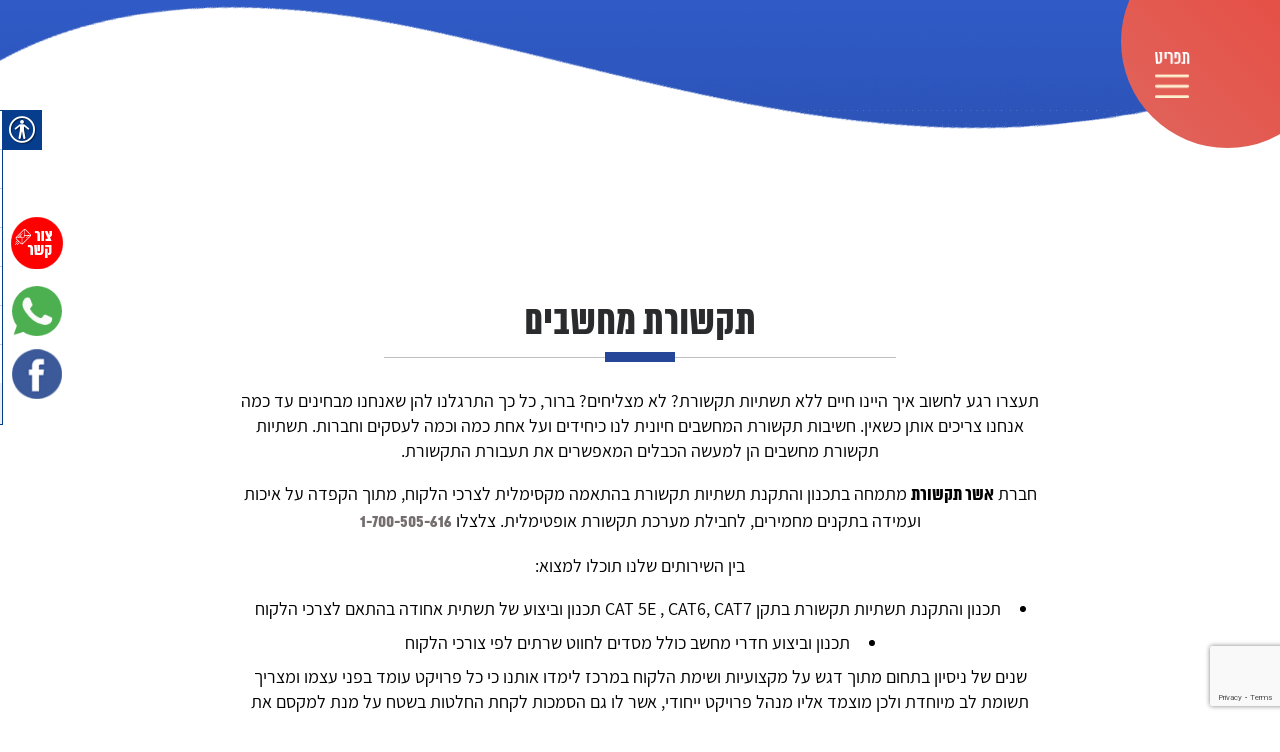

--- FILE ---
content_type: text/html; charset=UTF-8
request_url: https://ashercom.com/%D7%AA%D7%A7%D7%A9%D7%95%D7%A8%D7%AA-%D7%9E%D7%97%D7%A9%D7%91%D7%99%D7%9D/
body_size: 41504
content:
<!DOCTYPE HTML>

<html dir="rtl" lang="he-IL" dir="ltr">
<head>
	<meta http-equiv="Content-Type" content="text/html" charset="UTF-8" />
	<meta name="viewport" content="width=device-width, initial-scale=1" />
	<meta name="google-site-verification" content="kRxr-BRII96Lowg3HnO9MMaxl-nK5UjIU7z-LqEjNKI" />
		<link rel="icon" href="https://ashercom.com/wp-content/uploads/2019/12/787893.png" type="image/png" />
		<link rel="stylesheet" href="https://ashercom.com/wp-content/themes/tomer/style.css?v=2024-09-28--09:47:49" type="text/css" />
	<noscript id="deferred-styles">
		<link rel="stylesheet" type="text/css" href="https://ashercom.com/wp-content/themes/tomer/css/slick/slick-theme.css"/>

		<link rel="pingback" href="https://ashercom.com/xmlrpc.php" />
		<link rel="stylesheet" href="https://cdnjs.cloudflare.com/ajax/libs/animate.css/3.5.2/animate.min.css">
		<link rel="stylesheet" href="https://ashercom.com/wp-content/themes/tomer/usedhover.css" type="text/css"media="all" />
		<link rel="stylesheet" type="text/css" href="https://ashercom.com/wp-content/themes/tomer/css/slick/slick.css"/>
	</noscript>
	<meta name='robots' content='index, follow, max-image-preview:large, max-snippet:-1, max-video-preview:-1' />

	<!-- This site is optimized with the Yoast SEO plugin v26.7 - https://yoast.com/wordpress/plugins/seo/ -->
	<title>הקמת תשתיות ורשתות תקשורת למחשבים - אשר תקשורת</title>
	<meta name="description" content="תשתיות ורשתות תקשורת מחשבים בהתאמה אישית לצרכי העסק שלך. אשר תקשורת מציעה שירותי הקמת תשתית תקשורת ורשתות תקשורת מחשבים, עם ניסיון עשיר בתשתיות תקשורת מחשבים מתקדמות. החברה מספקת פתרונות איכותיים לבניית מערכות יציבות, אמינות ויעילות, שמותאמות אישית לצרכי הארגון, כדי להבטיח פעילות חלקה ונטולת תקלות." />
	<link rel="canonical" href="https://ashercom.com/תקשורת-מחשבים/" />
	<meta property="og:locale" content="he_IL" />
	<meta property="og:type" content="article" />
	<meta property="og:title" content="הקמת תשתיות ורשתות תקשורת למחשבים - אשר תקשורת" />
	<meta property="og:description" content="תשתיות ורשתות תקשורת מחשבים בהתאמה אישית לצרכי העסק שלך. אשר תקשורת מציעה שירותי הקמת תשתית תקשורת ורשתות תקשורת מחשבים, עם ניסיון עשיר בתשתיות תקשורת מחשבים מתקדמות. החברה מספקת פתרונות איכותיים לבניית מערכות יציבות, אמינות ויעילות, שמותאמות אישית לצרכי הארגון, כדי להבטיח פעילות חלקה ונטולת תקלות." />
	<meta property="og:url" content="https://ashercom.com/תקשורת-מחשבים/" />
	<meta property="og:site_name" content="אשר תקשורת" />
	<meta property="article:published_time" content="2019-11-28T16:22:28+00:00" />
	<meta property="article:modified_time" content="2025-11-09T09:52:58+00:00" />
	<meta property="og:image" content="https://ashercom.com/wp-content/uploads/2019/11/binary-1536651_1280.jpg" />
	<meta property="og:image:width" content="1280" />
	<meta property="og:image:height" content="853" />
	<meta property="og:image:type" content="image/jpeg" />
	<meta name="author" content="SiteadminSU" />
	<meta name="twitter:card" content="summary_large_image" />
	<meta name="twitter:label1" content="נכתב על יד" />
	<meta name="twitter:data1" content="SiteadminSU" />
	<meta name="twitter:label2" content="זמן קריאה מוערך" />
	<meta name="twitter:data2" content="15 דקות" />
	<script type="application/ld+json" class="yoast-schema-graph">{"@context":"https://schema.org","@graph":[{"@type":"Article","@id":"https://ashercom.com/%d7%aa%d7%a7%d7%a9%d7%95%d7%a8%d7%aa-%d7%9e%d7%97%d7%a9%d7%91%d7%99%d7%9d/#article","isPartOf":{"@id":"https://ashercom.com/%d7%aa%d7%a7%d7%a9%d7%95%d7%a8%d7%aa-%d7%9e%d7%97%d7%a9%d7%91%d7%99%d7%9d/"},"author":{"name":"SiteadminSU","@id":"https://ashercom.com/#/schema/person/d29af6e68dfa1a9b922656ae90525863"},"headline":"תקשורת מחשבים","datePublished":"2019-11-28T16:22:28+00:00","dateModified":"2025-11-09T09:52:58+00:00","mainEntityOfPage":{"@id":"https://ashercom.com/%d7%aa%d7%a7%d7%a9%d7%95%d7%a8%d7%aa-%d7%9e%d7%97%d7%a9%d7%91%d7%99%d7%9d/"},"wordCount":75,"publisher":{"@id":"https://ashercom.com/#organization"},"image":{"@id":"https://ashercom.com/%d7%aa%d7%a7%d7%a9%d7%95%d7%a8%d7%aa-%d7%9e%d7%97%d7%a9%d7%91%d7%99%d7%9d/#primaryimage"},"thumbnailUrl":"https://ashercom.com/wp-content/uploads/2019/11/binary-1536651_1280.jpg","articleSection":["שירותי החברה"],"inLanguage":"he-IL"},{"@type":"WebPage","@id":"https://ashercom.com/%d7%aa%d7%a7%d7%a9%d7%95%d7%a8%d7%aa-%d7%9e%d7%97%d7%a9%d7%91%d7%99%d7%9d/","url":"https://ashercom.com/%d7%aa%d7%a7%d7%a9%d7%95%d7%a8%d7%aa-%d7%9e%d7%97%d7%a9%d7%91%d7%99%d7%9d/","name":"הקמת תשתיות ורשתות תקשורת למחשבים - אשר תקשורת","isPartOf":{"@id":"https://ashercom.com/#website"},"primaryImageOfPage":{"@id":"https://ashercom.com/%d7%aa%d7%a7%d7%a9%d7%95%d7%a8%d7%aa-%d7%9e%d7%97%d7%a9%d7%91%d7%99%d7%9d/#primaryimage"},"image":{"@id":"https://ashercom.com/%d7%aa%d7%a7%d7%a9%d7%95%d7%a8%d7%aa-%d7%9e%d7%97%d7%a9%d7%91%d7%99%d7%9d/#primaryimage"},"thumbnailUrl":"https://ashercom.com/wp-content/uploads/2019/11/binary-1536651_1280.jpg","datePublished":"2019-11-28T16:22:28+00:00","dateModified":"2025-11-09T09:52:58+00:00","description":"תשתיות ורשתות תקשורת מחשבים בהתאמה אישית לצרכי העסק שלך. אשר תקשורת מציעה שירותי הקמת תשתית תקשורת ורשתות תקשורת מחשבים, עם ניסיון עשיר בתשתיות תקשורת מחשבים מתקדמות. החברה מספקת פתרונות איכותיים לבניית מערכות יציבות, אמינות ויעילות, שמותאמות אישית לצרכי הארגון, כדי להבטיח פעילות חלקה ונטולת תקלות.","breadcrumb":{"@id":"https://ashercom.com/%d7%aa%d7%a7%d7%a9%d7%95%d7%a8%d7%aa-%d7%9e%d7%97%d7%a9%d7%91%d7%99%d7%9d/#breadcrumb"},"inLanguage":"he-IL","potentialAction":[{"@type":"ReadAction","target":["https://ashercom.com/%d7%aa%d7%a7%d7%a9%d7%95%d7%a8%d7%aa-%d7%9e%d7%97%d7%a9%d7%91%d7%99%d7%9d/"]}]},{"@type":"ImageObject","inLanguage":"he-IL","@id":"https://ashercom.com/%d7%aa%d7%a7%d7%a9%d7%95%d7%a8%d7%aa-%d7%9e%d7%97%d7%a9%d7%91%d7%99%d7%9d/#primaryimage","url":"https://ashercom.com/wp-content/uploads/2019/11/binary-1536651_1280.jpg","contentUrl":"https://ashercom.com/wp-content/uploads/2019/11/binary-1536651_1280.jpg","width":1280,"height":853,"caption":"רשתות תקשורת מחשבים | תשתיות תקשורת | תשתיות תקשורת מחשבים"},{"@type":"BreadcrumbList","@id":"https://ashercom.com/%d7%aa%d7%a7%d7%a9%d7%95%d7%a8%d7%aa-%d7%9e%d7%97%d7%a9%d7%91%d7%99%d7%9d/#breadcrumb","itemListElement":[{"@type":"ListItem","position":1,"name":"פתרונות תקשורת","item":"https://ashercom.com/"},{"@type":"ListItem","position":2,"name":"שירותי החברה","item":"https://ashercom.com/category/%d7%a9%d7%99%d7%a8%d7%95%d7%aa%d7%99%d7%9d/"},{"@type":"ListItem","position":3,"name":"תקשורת מחשבים"}]},{"@type":"WebSite","@id":"https://ashercom.com/#website","url":"https://ashercom.com/","name":"אשר תקשורת","description":"","publisher":{"@id":"https://ashercom.com/#organization"},"potentialAction":[{"@type":"SearchAction","target":{"@type":"EntryPoint","urlTemplate":"https://ashercom.com/?s={search_term_string}"},"query-input":{"@type":"PropertyValueSpecification","valueRequired":true,"valueName":"search_term_string"}}],"inLanguage":"he-IL"},{"@type":"Organization","@id":"https://ashercom.com/#organization","name":"אשר תקשורת","url":"https://ashercom.com/","logo":{"@type":"ImageObject","inLanguage":"he-IL","@id":"https://ashercom.com/#/schema/logo/image/","url":"https://ashercom.com/wp-content/uploads/2019/12/cropped-logo.png","contentUrl":"https://ashercom.com/wp-content/uploads/2019/12/cropped-logo.png","width":512,"height":512,"caption":"אשר תקשורת"},"image":{"@id":"https://ashercom.com/#/schema/logo/image/"}},{"@type":"Person","@id":"https://ashercom.com/#/schema/person/d29af6e68dfa1a9b922656ae90525863","name":"SiteadminSU","image":{"@type":"ImageObject","inLanguage":"he-IL","@id":"https://ashercom.com/#/schema/person/image/","url":"https://secure.gravatar.com/avatar/d4902a43a9295f83b0f7ff6bd761a8874e215773fc971704f04f8d3df7a3a4fa?s=96&d=mm&r=g","contentUrl":"https://secure.gravatar.com/avatar/d4902a43a9295f83b0f7ff6bd761a8874e215773fc971704f04f8d3df7a3a4fa?s=96&d=mm&r=g","caption":"SiteadminSU"}}]}</script>
	<!-- / Yoast SEO plugin. -->


<style id='wp-img-auto-sizes-contain-inline-css' type='text/css'>
img:is([sizes=auto i],[sizes^="auto," i]){contain-intrinsic-size:3000px 1500px}
/*# sourceURL=wp-img-auto-sizes-contain-inline-css */
</style>
<style id='wp-block-library-inline-css' type='text/css'>
:root{--wp-block-synced-color:#7a00df;--wp-block-synced-color--rgb:122,0,223;--wp-bound-block-color:var(--wp-block-synced-color);--wp-editor-canvas-background:#ddd;--wp-admin-theme-color:#007cba;--wp-admin-theme-color--rgb:0,124,186;--wp-admin-theme-color-darker-10:#006ba1;--wp-admin-theme-color-darker-10--rgb:0,107,160.5;--wp-admin-theme-color-darker-20:#005a87;--wp-admin-theme-color-darker-20--rgb:0,90,135;--wp-admin-border-width-focus:2px}@media (min-resolution:192dpi){:root{--wp-admin-border-width-focus:1.5px}}.wp-element-button{cursor:pointer}:root .has-very-light-gray-background-color{background-color:#eee}:root .has-very-dark-gray-background-color{background-color:#313131}:root .has-very-light-gray-color{color:#eee}:root .has-very-dark-gray-color{color:#313131}:root .has-vivid-green-cyan-to-vivid-cyan-blue-gradient-background{background:linear-gradient(135deg,#00d084,#0693e3)}:root .has-purple-crush-gradient-background{background:linear-gradient(135deg,#34e2e4,#4721fb 50%,#ab1dfe)}:root .has-hazy-dawn-gradient-background{background:linear-gradient(135deg,#faaca8,#dad0ec)}:root .has-subdued-olive-gradient-background{background:linear-gradient(135deg,#fafae1,#67a671)}:root .has-atomic-cream-gradient-background{background:linear-gradient(135deg,#fdd79a,#004a59)}:root .has-nightshade-gradient-background{background:linear-gradient(135deg,#330968,#31cdcf)}:root .has-midnight-gradient-background{background:linear-gradient(135deg,#020381,#2874fc)}:root{--wp--preset--font-size--normal:16px;--wp--preset--font-size--huge:42px}.has-regular-font-size{font-size:1em}.has-larger-font-size{font-size:2.625em}.has-normal-font-size{font-size:var(--wp--preset--font-size--normal)}.has-huge-font-size{font-size:var(--wp--preset--font-size--huge)}.has-text-align-center{text-align:center}.has-text-align-left{text-align:left}.has-text-align-right{text-align:right}.has-fit-text{white-space:nowrap!important}#end-resizable-editor-section{display:none}.aligncenter{clear:both}.items-justified-left{justify-content:flex-start}.items-justified-center{justify-content:center}.items-justified-right{justify-content:flex-end}.items-justified-space-between{justify-content:space-between}.screen-reader-text{border:0;clip-path:inset(50%);height:1px;margin:-1px;overflow:hidden;padding:0;position:absolute;width:1px;word-wrap:normal!important}.screen-reader-text:focus{background-color:#ddd;clip-path:none;color:#444;display:block;font-size:1em;height:auto;left:5px;line-height:normal;padding:15px 23px 14px;text-decoration:none;top:5px;width:auto;z-index:100000}html :where(.has-border-color){border-style:solid}html :where([style*=border-top-color]){border-top-style:solid}html :where([style*=border-right-color]){border-right-style:solid}html :where([style*=border-bottom-color]){border-bottom-style:solid}html :where([style*=border-left-color]){border-left-style:solid}html :where([style*=border-width]){border-style:solid}html :where([style*=border-top-width]){border-top-style:solid}html :where([style*=border-right-width]){border-right-style:solid}html :where([style*=border-bottom-width]){border-bottom-style:solid}html :where([style*=border-left-width]){border-left-style:solid}html :where(img[class*=wp-image-]){height:auto;max-width:100%}:where(figure){margin:0 0 1em}html :where(.is-position-sticky){--wp-admin--admin-bar--position-offset:var(--wp-admin--admin-bar--height,0px)}@media screen and (max-width:600px){html :where(.is-position-sticky){--wp-admin--admin-bar--position-offset:0px}}
/*wp_block_styles_on_demand_placeholder:6972162b37d64*/
/*# sourceURL=wp-block-library-inline-css */
</style>
<style id='classic-theme-styles-inline-css' type='text/css'>
/*! This file is auto-generated */
.wp-block-button__link{color:#fff;background-color:#32373c;border-radius:9999px;box-shadow:none;text-decoration:none;padding:calc(.667em + 2px) calc(1.333em + 2px);font-size:1.125em}.wp-block-file__button{background:#32373c;color:#fff;text-decoration:none}
/*# sourceURL=/wp-includes/css/classic-themes.min.css */
</style>
<link rel='stylesheet' id='contact-form-7-css' href='https://ashercom.com/wp-content/plugins/contact-form-7/includes/css/styles.css?ver=6.1.4' type='text/css' media='all' />
<link rel='stylesheet' id='contact-form-7-rtl-css' href='https://ashercom.com/wp-content/plugins/contact-form-7/includes/css/styles-rtl.css?ver=6.1.4' type='text/css' media='all' />
<link rel='stylesheet' id='leos_seo-frontend-css' href='https://ashercom.com/wp-content/plugins/leos-seo/assets/css/frontend.css?ver=3.0.0' type='text/css' media='all' />
<link rel='stylesheet' id='real-accessability-css' href='https://ashercom.com/wp-content/plugins/real-accessability/real-accessability.css?ver=1.0' type='text/css' media='all' />
<link rel='stylesheet' id='almoni-tzar-css' href='https://ashercom.com/wp-content/themes/tomer/fonts/almoni-tzar/almoni-tzar.css?ver=6.9' type='text/css' media='all' />
<link rel='stylesheet' id='Assistant-css' href='https://ashercom.com/wp-content/themes/tomer/fonts/Assistant/Assistant.css?ver=6.9' type='text/css' media='all' />
<link rel='stylesheet' id='impact-css' href='https://ashercom.com/wp-content/themes/tomer/fonts/impact/impact.css?ver=6.9' type='text/css' media='all' />
<script type="text/javascript" src="https://ashercom.com/wp-content/plugins/jquery-updater/js/jquery-3.7.1.min.js?ver=3.7.1" id="jquery-core-js"></script>
<script type="text/javascript" src="https://ashercom.com/wp-content/plugins/jquery-updater/js/jquery-migrate-3.5.2.min.js?ver=3.5.2" id="jquery-migrate-js"></script>
<script type="text/javascript" src="https://ashercom.com/wp-content/themes/tomer/js/myjs.js?ver=6.9" id="custom3-script-js"></script>
<script type="text/javascript" src="https://ashercom.com/wp-content/themes/tomer/js/cfmap.js?ver=6.9" id="custom4-script-js"></script>
<!-- Google Tag Manager -->
<script>(function(w,d,s,l,i){w[l]=w[l]||[];w[l].push({'gtm.start':
new Date().getTime(),event:'gtm.js'});var f=d.getElementsByTagName(s)[0],
j=d.createElement(s),dl=l!='dataLayer'?'&l='+l:'';j.async=true;j.src=
'https://www.googletagmanager.com/gtm.js?id='+i+dl;f.parentNode.insertBefore(j,f);
})(window,document,'script','dataLayer','GTM-KQRHDDS');</script>
<!-- End Google Tag Manager -->

<!-- Google tag (gtag.js) -->
<script async src="https://www.googletagmanager.com/gtag/js?id=G-17B6CB081E"></script>
<script>
  window.dataLayer = window.dataLayer || [];
  function gtag(){dataLayer.push(arguments);}
  gtag('js', new Date());

  gtag('config', 'G-17B6CB081E');
</script>
<link rel="icon" href="https://ashercom.com/wp-content/uploads/2019/12/787893-250x250.png" sizes="32x32" />
<link rel="icon" href="https://ashercom.com/wp-content/uploads/2019/12/787893-250x250.png" sizes="192x192" />
<link rel="apple-touch-icon" href="https://ashercom.com/wp-content/uploads/2019/12/787893-250x250.png" />
<meta name="msapplication-TileImage" content="https://ashercom.com/wp-content/uploads/2019/12/787893.png" />
	  <meta name="google-site-verification" content="KbP4cQ-nECO9lET6YsPsAPmRNH_H6SfK-9NAvFtEg5o" /> <!--ALMOG-->
</head>
<link rel="stylesheet" href="https://cdnjs.cloudflare.com/ajax/libs/font-awesome/6.5.2/css/all.min.css" integrity="sha512-SnH5WK+bZxgPHs44uWIX+LLJAJ9/2PkPKZ5QiAj6Ta86w+fsb2TkcmfRyVX3pBnMFcV7oQPJkl9QevSCWr3W6A==" crossorigin="anonymous" referrerpolicy="no-referrer" />

<div id="message-toast" class="mtoast">
	<div class="toast-timer"></div>
	<div class="toast-content">
		<i class="toast-icon"></i>
		<span class="toast-message"></span>
	</div>
</div>
<body class="rtl wp-singular post-template-default single single-post postid-732 single-format-standard wp-theme-tomer real-accessability-body">
<div id="wrapper"class="overh">
<header>

<div class="MenuButBg pointer nomobile flex aic fcc">
	<div class="MenuBut pointer nomobile">

	</div>
</div>

<div class="logo nomobile"style="width:9%;">
	<a href="https://ashercom.com" title="אשר תקשורת">
		<img src="https://ashercom.com/wp-content/uploads/2019/12/7878.png" alt="אשר תקשורת" />	</a>
</div>
<div class="logo nosite "style="width:20%;left:5px;top:5px;">
	<a href="https://ashercom.com" title="אשר תקשורת">
		<img class="" src="https://ashercom.com/wp-content/themes/tomer/images/smalllogo.png" alt="אשר תקשורת" />
	</a>
</div>
<div class="black-div"></div>
<nav id="MainNav">
	<div class="Close nomobile" style="background-image: url(https://ashercom.com/wp-content/uploads/2019/12/kbjk-e1575471167477.png)">

	</div>
	<div id="MobNavBtn"><span></span><span></span><span></span></div>
<div class="main_menu"><ul id="menu-header-menu" class=""><li id="menu-item-268" class="menu-item menu-item-type-post_type menu-item-object-page menu-item-home current-post-parent menu-item-268"><a href="https://ashercom.com/">עמוד הבית</a></li>
<li id="menu-item-267" class="menu-item menu-item-type-post_type menu-item-object-page menu-item-267"><a href="https://ashercom.com/%d7%a4%d7%a8%d7%95%d7%a4%d7%99%d7%9c-%d7%97%d7%91%d7%a8%d7%94/">פרופיל החברה</a></li>
<li id="menu-item-269" class="menu-item menu-item-type-taxonomy menu-item-object-category current-post-ancestor current-menu-parent current-post-parent menu-item-269"><a href="https://ashercom.com/category/%d7%a9%d7%99%d7%a8%d7%95%d7%aa%d7%99%d7%9d/">שירותי החברה</a></li>
<li id="menu-item-988" class="menu-item menu-item-type-post_type menu-item-object-post menu-item-988"><a href="https://ashercom.com/%d7%92%d7%9c%d7%a8%d7%99%d7%94-2/">גלריה</a></li>
<li id="menu-item-989" class="menu-item menu-item-type-post_type menu-item-object-post menu-item-989"><a href="https://ashercom.com/%d7%9c%d7%a7%d7%95%d7%97%d7%95%d7%aa%d7%99%d7%a0%d7%95/">לקוחותינו</a></li>
<li id="menu-item-990" class="menu-item menu-item-type-taxonomy menu-item-object-category menu-item-990"><a href="https://ashercom.com/category/%d7%9e%d7%90%d7%9e%d7%a8%d7%99%d7%9d/">מאמרים</a></li>
<li id="menu-item-1580" class="menu-item menu-item-type-taxonomy menu-item-object-category menu-item-1580"><a href="https://ashercom.com/category/%d7%9e%d7%9f-%d7%94%d7%aa%d7%a7%d7%a9%d7%95%d7%a8%d7%aa/">מן התקשורת</a></li>
<li id="menu-item-273" class="menu-item menu-item-type-post_type menu-item-object-page menu-item-273"><a href="https://ashercom.com/%d7%a6%d7%95%d7%a8-%d7%a7%d7%a9%d7%a8/">צור קשר</a></li>
</ul></div></nav>


</header>
<!-- סוף-->
<div id="content" ><div id="SinglePage">
            <div class="topimage bgimg  absolute w100 " style=" height:420px;background-position: right -120px;background-image:url('https://ashercom.com/wp-content/themes/tomer/ptop.png')">
        </div>
        <div class="mbh150"style="height:300px;"></div>

        <div class="container   mw100 pdgb200 mpb50">
          <h4 class="center hfs22 light"style="color:#292b2d"></h4>
      		<h1 class="center hfs40 bold archtitle relative pdgb10  w50 margin mw90" style="color:#292b2d;">תקשורת מחשבים</h1>
      		<div class="entry Assistant center hfs18 lh15 w80 margin pdgtb30 mw90"style="text-align:center;"><p style="direction: rtl;">תעצרו רגע לחשוב איך היינו חיים ללא תשתיות תקשורת? לא מצליחים? ברור, כל כך התרגלנו להן שאנחנו מבחינים עד כמה אנחנו צריכים אותן כשאין. חשיבות תקשורת המחשבים חיונית לנו כיחידים ועל אחת כמה וכמה לעסקים וחברות. תשתיות תקשורת מחשבים הן למעשה הכבלים המאפשרים את תעבורת התקשורת.</p>
<p style="direction: rtl;">חברת <strong>אשר תקשורת</strong> מתמחה בתכנון והתקנת תשתיות תקשורת בהתאמה מקסימלית לצרכי הלקוח, מתוך הקפדה על איכות ועמידה בתקנים מחמירים, לחבילת מערכת תקשורת אופטימלית. צלצלו <a href="tel:1-700-505-616"><strong>1-700-505-616</strong></a></p>
<p style="direction: rtl;">בין השירותים שלנו תוכלו למצוא:</p>

<ul>
 	<li style="direction: rtl; margin-bottom: 0.5em;">תכנון והתקנת תשתיות תקשורת בתקן CAT 5E , CAT6, CAT7 תכנון וביצוע של תשתית אחודה בהתאם לצרכי הלקוח</li>
 	<li style="direction: rtl; margin-bottom: 0.5em;">תכנון וביצוע חדרי מחשב כולל מסדים לחווט שרתים לפי צורכי הלקוח</li>
</ul>
<p style="direction: rtl;">שנים של ניסיון בתחום מתוך דגש על מקצועיות ושימת הלקוח במרכז לימדו אותנו כי כל פרויקט עומד בפני עצמו ומצריך תשומת לב מיוחדת ולכן מוצמד אליו מנהל פרויקט ייחודי, אשר לו גם הסמכות לקחת החלטות בשטח על מנת למקסם את תועלות הלקוח. אנו בונים כל פרויקט על בסיס צרכי הלקוח ומייצרים תשתית גמישה וחכ שתאפשר גם צמיחה של תעבורה ושל תשתיות בהתאם.</p>
<p style="direction: rtl;">החשיבות של בנייה נכונה של תשתיות מחישוב היא גדולה, למשל בעוד שכבלי CAT5E , CAT6 מוגדרים ככבלים תקניים, לקוח שמתקין כבלים כאלה היום למעשה מוותר על האפשרות להגיע למערכות אינטרנט מהיר בקצב Gbps 10.</p>

<h2 style="direction: rtl;"><strong>תשתיות מחשבים – התאמה וחשיבה קדימה</strong></h2>
<p style="direction: rtl;">ישנם מספר כבלים אפשריים לתשתיות מחשוב, וכמובן שיש להתאים לדרישת הלקוח ולבקשתו. על פי התקן המגדיר מערכות אלו IEEE 802.3ae – כבלים המסוגלים להעביר קצב נתונים של Gbps 10 חייבים להיות בעלי רוחב סרט של לפחות MHZ 500.</p>
<p style="direction: rtl;">על פי הגדרות כבלי תקשורת נתונים הכבלים העומדים בדרישה זו הם:</p>

<ul>
 	<li style="direction: rtl; margin-bottom: 0.5em;"><strong>כבלי Cat 6A –</strong> כבלים הדומים לכבלי 6 Cat אך בעלי ביצועים מוגדרים עד MHZ .</li>
 	<li style="direction: rtl; margin-bottom: 0.5em;"><strong>כבלי Cat 7 –</strong> כבלים ותיקים אלה הוגדרו תמיד עד רוחב סרט של MHZ 600 ולכן הם מתאימים גם למערכות החדשות.</li>
 	<li style="direction: rtl; margin-bottom: 0.5em;"><strong>כבלי Cat 7A –</strong> כבלים המהווים הרחבה של מעטפת הביצועים המקורית של כבליCAT 7 על לתדר שלMHZ 1200 .</li>
</ul>
<p style="direction: rtl;">תשתיות המחשוב הן הבסיס לפעולת עסקים וארגוניים וליעילות עבודתם השוטפת, החשיבות שיש לחברה מקצועית בעלת ניסיון, המקפידה על בקרה, ניהול, איכות, עמידה בתקנים מחמירים ועבודה של צוות כוח אדם מקצועי ובעל תודעת שירות עושים את כל ההבדל. אנו בחברת <strong>אשר תקשורת</strong>, נשמח לענות לניידכם עוד היום ולהתאים לכם את פתרון תשתיות המחשוב המדויק עבורכם.</p>
<p style="direction: rtl;">בחברתנו, צוותים ייעודיים לעבודה בגובה מורשי משרד העבודה והמוסד לבטיחות וגהות ואנו מחויבים לאיכות הביצוע הבלתי מתפשרת ולתקנים בינלאומיים ולשביעות רצון הלקוח.</p>
עסקים קטנים וארגונים גדולים נשענים על תקשורת רציפה, גמישה ואיכותית. למעשה, תקשורת מחשבים היא קריטית כדי לאפשר לחברי הצוות לפעול באין מפריע, לייעל את התקשורת עם הלקוחות ולנהל את הקשרים העסקיים בכלל. כדי לעשות את זה נכון אנחנו זקוקים לפתרונות מתקדמים המתאימים בדיוק לצרכי העסק, ואין ספק שלכל עסק צרכים מוגדרים היטב. כדי להשיג את המטרות שלכם וכדי להבטיח עבודה אפקטיבית ונוחה בכל רגע נתון, חברת אשר תקשורת מסייעת בתכנון ובהתקנת התשתית האידאלית – זו שמותאמת בדיוק עבורכם. חייגו <a href="tel:1-700-505-616"><strong>1-700-505-616</strong></a>

<img class=" wp-image-895 aligncenter" src="https://ashercom.com/wp-content/uploads/2019/11/computer-2777254_1280-550x413.jpg" alt="רשת תקשורת מחשבים" width="368" height="276" />
<h2><strong>הקמת תשתית תקשורת</strong></h2>
<p style="direction: rtl;">למרות שמדובר בתחום חדש יחסית, רובנו לא יכולים לדמיין מה היינו עושים ללא היכולת לתקשר אחד עם השני, קל וחומר כאשר מדובר בארגון בו התקשורת חיוניות לפעילותו של העסק. למעשה רשת התקשורת אחראית לקשר בין חברי הארגון ולזרימת המידע ביניהם. הרשת מסייעת ליצירת קשרים מסוגים שונים על ידי פלטפורמות מגוונות, כאשר לרוב רשתות התקשורת הנבחרות תלויות בגודלו של הארגון, אופיים של ערוצי התקשורת הפועלים בו ומספר האנשים המעורבים. האפקטיביות של ערוצי התקשורת השונים תלויה במשתמשים, כלומר, מנהלים בכל הרמות, הכפופים להם ושאר חברי הארגון, ומעל לכל היא תוצר השימוש שנעשה במתקנים השונים בדרך להשגת מטרות הארגון.</p>

<h3 style="direction: rtl;"><strong>מה מטרתה של רשת תקשורת מחשבים?</strong></h3>
<p style="direction: rtl;">רשת התקשורת מאפשרת להעביר נתונים דיגיטליים בין שני מחשבים או יותר, על ידי חיבורם זה לזה. חיבור זה מאפשר שיתוף מידע ביניהם כאשר הם יכולים להיות מחוברים על ידי מדיה חוטית או אלחוטית. רשתות התקשורת יכולות להשתרע בתוך חלל משרד אחד קטן והן יכולות להתפרש על טווח גיאוגרפי רחב (להלן רשת האינטרנט אשר מכסה את כל העולם). ישנם סוגים שונים של רשתות תקשורת אשר נבדלים זה מזה באופן החיבור בין רכיבי הרשת השונים ובמבנה שהם יוצרים. כמו כן ישנן רשתות פרטיות השייכות למערכת אוטונומית אחת אשר לא ניתן לגשת אליהן מבחוץ ולעומת זאת ישנן רשתות ציבוריות הזמינות לכולם.</p>

<h3 style="direction: rtl;"><strong>רשת תקשורת מחשבים - </strong><strong>איך בוחרים?</strong></h3>
<p style="direction: rtl;">מטבע הדברים בעלי עסקים וארגונים אינם מומחים בנושאי התקשורת ובכל זאת היו רוצים לראות תוצאות ולייעל את פעילותו של הארגון, לרבות את התקשורת בין חבריו. אי לכך יש צורך לפנות לחברה מקצועית אשר זהו תחום התמחותה. היות וישנם סוגים שונים של רשתות תקשורת חשוב כי תהיה זו חברה אשר תדע לאפיין את הצרכים שלכם, לבצע תכנון מעמיק ולאפשר את מעבר הנתונים והתקשורת בדרך הטובה והיעילה ביותר. לכן ייעוץ מהווה פרמטר מרכזי וחשוב טרם ההתקנה. בעזרת ייעוץ מקצועי ניתן להתקין ולבנות רשת אשר תואמת את מאפייני הארגון וצרכיו, תוך חשיבה קדימה והיערכות לצמיחה אפשרית.</p>
<p style="direction: rtl;">אם ברצונכם ליהנות מפתרונות תקשורת המתאימים במדויק לצרכי העסק, החברה או הארגון שלכם, הגעתם לכתובת הנכונה. באשר תקשורת אנו מספקים שירותי אינטגרציה מתקדמים ומציעים מגוון פתרונות תקשורת. אנו נשמח לשבת אתכם לפגישת ייעוץ במהלכה נאפיין את הצרכים שלכם ונתכנן את מערך התקשורת המתאים ביותר. כדי לאפשר לכם ליהנות משלל פתרונות מתקדמים אנו לא נחים לרגע, דואגים להישאר תמיד עם היד על הדופק ולכן נמצאים בחוד החנית בתחום. יותר מכך הצוות המקצועי שלנו מתמחה בהקמת רשתות תקשורת מסוגים שונים כך שאתם יכולים להתפנות ולהתעסק בניהול העסק תוך הידיעה שמערך התקשורת שלכם אמין, יציב ובנוי באופן שייתן לכם מענה רחב לאורך השנים.</p>
<p style="direction: rtl;"><strong>לפרטים נוספים אודות פתרונות התקשורת הזמינים עבורכם, <span style="color: #f68816;">צרו עמנו קשר ונשמח לעמוד לשירותכם! <a href="tel:1-700-505-616">1-700-505-616</a></span></strong></p>

<h3>תקשורת מחשבים – הניסיון מדבר</h3>
כדי לבצע תכנון נכון והתקנה מדויקת של תקשורת מחשבים, מומלץ להיעזר באנשי המקצוע המיומנים והמנוסים ביותר. חברת אשר תקשורת מציעה מגוון רחב של שירותים מתקדמים וניסיון עשיר:
<ul>
 	<li>תכנון ואפיון הקמות רשתות אופטיות בקצבים שונים (10-100 ג'יגה)</li>
 	<li>תפעול שוטף של מערך התקשורת באחד המפעלים הגדולים בישראל</li>
 	<li>חידוש התשתיות ומערך התקשורת במוסדות שונים</li>
 	<li>הקמת מערך סיבים אופטיים לתקשורת</li>
 	<li>הקמת תשתית למרכזיות IP</li>
</ul>
שירותים אלה מהווים חלק בלתי נפרד מכל תכנון והתקנה של תקשורת מחשבים, ובפרט כאשר נדרשת חשיבה יצירתית ואיכותית שתבטיח עבודה תקינה – ללא הפרעות וללא עיכובים. הצלחתו של העסק נשענת במידה רבה על מהירות העברת המידע, על תקשורת רציפה ועל הרשת בכלל – מה שמחייב תכנון קפדני והתקנה ברמה הגבוהה ביותר. כך ניתן להגדיר את הכבלים הנכונים בהתאם לקצב העברת הנתונים ובכפוף לדרישות הארגון ולצרכיו היומיומיים.
<h2>תקשורת מחשבים רציפה</h2>
כדי להבטיח תקשורת מחשבים רציפה, ובעיקר כדי לאפשר לעסק הקטן ולארגון הגדול לפעול באין מפריע, נדרשים תכנון והתקנה ברמה הגבוהה ביותר. חברת אשר תקשורת מלווה את הארגונים השונים בכל שלב בדרך, מאפיון הצרכים ועד לביצוע התקנה מדויקת של כל מרכיב במערך המורכב והחשוב כל כך. השילוב בין הניסיון והמקצועיות של הצוות ליעדיו ולמטרותיו של העסק, זהו השילוב שמעניק לארגון את הראש השקט הדרוש בחיי השגרה. כך ניתן להבטיח תקשורת איכותית, גמישה ויעילה, הפועלת על פי תקני האיכות המחמירים ביותר. לעסק שלך מגיעה התקשורת הטובה מכולן, וכדי להגיע אל היעד הזה נדרש תכנון קפדני וביצוע מושלם.

מאז ומעולם חיפשנו את הדרכים הטובות ביותר לתקשר עם אחרים, ובכל הקשור להתנהלות עסקית תקינה יש לתקשורת הזו חשיבות רבה אף יותר. היום יש לתקשורת הזו חשיבות רבה אף יותר, בוודאי בעידן שבו המידע זורם בקצב מסחרר והיכולת להגיע ללקוחות מרוחקים קריטית יותר מאי פעם. אם כן, תכנון רשתות תקשורת מחשבים הוא תכנון חיוני המאפשר לארגון לפעול באופן יעיל, תוך שהמידע זורם בצורה חלקה ופשוטה בין נקודות קצה. חברת אשר תקשורת מסייעת לארגון, למנהליו ולכל אחד מחברי הצוות, לעבוד באופן חלק ותקין עם רשתות איכותיות וחזקות שמתאימות בדיוק לצרכים שלהם. חייגו <a href="tel:1-700-505-616"><strong>1-700-505-616</strong></a>

<img class=" wp-image-850 aligncenter" src="https://ashercom.com/wp-content/uploads/2019/12/monitor-1307227_640-550x388.jpg" alt=" רשתות תקשורת מחשבים" width="475" height="336" />
<h2>החשיבות הרבה של רשתות תקשורת מחשבים</h2>
תכנון רשתות תקשורת מחשבים הוא חלק בלתי נפרד מהליך ההתקנה של הרשת, והוא מחייב עבודה קפדנית כדי להבטיח מעבר שוטף של מידע, וכדי לספק מענה למגוון רחב של דרישות:
<ul>
 	<li>רשת איכותית יכולה לספק מענה לחלל משרדים קטן או לשטח גדול במיוחד</li>
 	<li>רשתות שונות מותאמות לצרכים שונים והן נבדלות ביניהן ברמת הרכיבים והמבנה שהן יוצרות</li>
 	<li>חיבור איכותי מאפשר שיתוף מידע פרקטי ונוח, בין אם בחיבור חוטי ובין אם ברשת אלחוטית</li>
</ul>
על אף שברורה החשיבות העצומה של רשתות תקשורת מחשבים בכל ארגון באשר הוא, אין ספק כי נדרש סיוע של מומחים לצורך תכנון, התקנה ותחזוקה שוטפת. למעשה, גם כאשר קיים גורם מקצועי בארגון המיומן בתחזוקת רשתות ובטיפול בתקלות, מלאכת התכנון וההתקנה מחייבת ליווי של חברה המתמחה בהגדרת הרשת – ובהתקנתה המקצועית והמדויקת. חברה טובה באמת תאפיין את הצרכים של הארגון, תתכנן את הפרטים הקטנים ביותר ותאפשר זרימת מידע ביעילות ובנוחות.
<h2>רשתות תקשורת מחשבים לעסקים</h2>
כדי לתכנן רשתות תקשורת מחשבים לעסק הקטן או הגדול, לארגון הוותיק או דווקא לצעיר ביותר, מומלץ לפנות לייעוץ מקצועי אצל המומחים בלבד. חברת אשר תקשורת מנוסה באיתור הפתרונות המתקדמים והטובים ביותר, ובהתקנת מערכות תקשורת מובילות שמתאימות לדרישות הטכנולוגיה ולשוק הקיים היום. כך תוכלו לעבוד בראש שקט באמת, להתמקד במשימות שעל הפרק ולהימנע מעיכובים הנובעים מליקויים במערך התקשורת שלכם. תשתית יציבה היא הבסיס לארגון מצליח ופרודוקטיבי.
<h2><b>התקנת תשתיות תקשורת</b></h2>
<span style="font-weight: 400;">תקשורת היא בסיס לתפקוד יעיל גם בעסקים קטנים וגם בארגונים גדולים. בזכות תשתית זו ניתן להעביר מידע בין המחשבים, להתקין מערכת טלפוניה עם כל השלוחות הנדרשות וגם מערכות בקרה ומתח נמוך נשענות עליה. בהתאם התקנת תשתיות תקשורת היא פרויקט מורכב ורק חברה כמו אשר תקשורת שכבר השלימה בהצלחה פרויקטים שכאלה עבור גופים רבים יכולה להבטיח - ולקיים! - יעילות מרבית במינימום עלות. <a href="tel:1-700-505-616"><strong>1-700-505-616</strong></a></span>
<h3><b>השלבים השונים של התקנת תשתיות תקשורת</b></h3>
<span style="font-weight: 400;">תשתיות תקשורת נחלקות ל-2 סוגים עיקריים: רשתות המבוססות על כבלי נחושת ורשתות על בסיס סיבים אופטיים. בכל מקרה התהליך כולל את 5 השלבים הבאים:</span>
<ul>
 	<li><b>אפיון צרכים<span style="font-weight: 400;"> - השלב הראשון הוא אפיון מדויק של צרכי העסק או הארגון, כדי שניתן יהיה למצוא את הפתרון המתאים להם ביותר מבלי להידרש להשקעות גבוהות יתר על המידה.</span></b></li>
 	<li>תכנון<span style="font-weight: 400;"> - כולל אינטגרציה עם הציוד הקיים ותוך התייחסות מפורטת למאפיינים הפיזיים בשטח. תכנון אופטימלי מחייב כמובן גם היכרות עם כל הפתרונות המתקדמים ביותר בתחומי התקשורת.</span></li>
</ul>
<ul>
 	<li>ההתקנה בפועל<span style="font-weight: 400;"> - בשלב זה המפתח החשוב ביותר הוא פעולה מסודרת ומוקפדת, על בסיס מיומנות אמיתית, כך שכל תוכנית תמומש באופן מושלם.</span></li>
</ul>
<ul>
 	<li>בדיקה<span style="font-weight: 400;"> - לפני שמתחילים להשתמש בתשתיות תקשורת חשוב לבצע בדיקות מדוקדקות כדי לוודא שהמערכת יציבה ויעילה. דגש חשוב נוסף הוא אבטחת מידע.</span></li>
</ul>
<ul>
 	<li>הטמעה והדרכת העובדים<span style="font-weight: 400;"> - על-מנת שתוכלו להפיק מקסימום תועלת מהתשתיות חשוב להקנות לעובדים שישתמשו בהן את כל הידע הרלוונטי.</span></li>
</ul>
<h4><b>המפתח להצלחה: ניסיון מגוון</b></h4>
<span style="font-weight: 400;">הניסיון העשיר שצברה חברת אשר תקשורת בתחום בא לידי ביטוי בכל אחד מהשלבים השונים של התקנת תשתיות תקשורת. רשימת הלקוחות הארוכה שלנו - ובה חברת חשמל, בזק בינלאומי, סלקום, תנובה ונמל חיפה - מעידה אף היא על האיכות הגבוהה של כל השירותים שלנו, ובהם התקנת תשתיות, תחזוקה שוטפת שלהן והשבחה במידת הצורך.</span>

<span style="font-weight: 400;">אשר תקשורת מקפידה להתנהל מתוך מחויבות מוחלטת להצלחת לקוחותיה, עם תשומת לב מלאה לכל פרט ופרט ויכולת מוכחת למצוא את הפתרונות המיטביים גם בפרויקטים מורכבים - כדי שאתם תוכלו ליהנות מתשתיות מעולות ומשקט נפשי בזכות הידיעה שהתקשורת בעסק שלכם היא ברמה הגבוהה ביותר האפשרית.</span>
<h2><b>תכנון תשתיות תקשורת</b></h2>
<span style="font-weight: 400;">תשתית התקשורת היא אחד המשאבים יקרי הערך ביותר בכל חברה. על גבי תשתית זו מתבצעת תעבורת המידע בין המחשבים - ובעידן המידע שבו אנחנו חיים, מדובר בכמויות הולכות וגדלות מדי יום - ובנוסף מבוססת עליה גם מערכת הטלפוניה. ישנם גם מצבים שבהם תכנון תשתיות תקשורת חייב לקחת בחשבון גם מערכות בקרה ואבטחה, ובכל מקרה מדובר במלאכה שרק אנשי מקצוע עתירי ניסיון יכולים להשלים בהצלחה. אשר תקשורת תכננה מגוון רחב של מערכות בתחום זה עבור לקוחות מכל ענפי המשק, ותעשה זאת באופן מיטבי גם עבורכם.</span>
<h2><b>דגשים עיקריים ב</b><b>תכנון תשתיות תקשורת</b></h2>
<ul>
 	<li><b>סוג התשתית<span style="font-weight: 400;"> - באופן עקרוני ניתן לחלק את תשתיות התקשורת לשני סוגים, אלה המבוססות על כבלי נחושת ואלה שפועלות על גבי סיבים אופטיים. לכל אופציה ישנם יתרונות אחרים, והמפתח הוא בחירה בהתאם למאפיינים הספציפיים של העסק או הארגון.</span></b></li>
 	<li>אינטגרציה עם הציוד הקיים<span style="font-weight: 400;"> - בחלק מהמקרים מוקמת תשתית תקשורת חדשה לגמרי, מאפס. כשזה לא המצב, והשירות המבוקש הוא שדרוג תשתית קיימת נדרשת באופן טבעי אינטגרציה מלאה עם הפתרונות הקיימים במערכת שכדאי להמשיך ולהשתמש בהם.</span></li>
</ul>
<ul>
 	<li>עלויות<span style="font-weight: 400;"> - גם כשמדובר בתשתית חיונית שמשפיעה במידה רבה על היכולת של העסק לממש את הפוטנציאל שלו, אי אפשר להתעלם מהשיקול הכלכלי, כשלמעשה המטרה היא מציאת יחס עלות תועלת אופטימלי.</span></li>
</ul>
<ul>
 	<li>ציוד מתקדם<span style="font-weight: 400;"> - כל תשתית תקשורת מורכבת משלל פריטים ומכשירים, וחשוב מאוד שכולם יהיו איכותיים ואמינים מאוד.</span></li>
</ul>
<h4><b>אפיון מדויק של הצרכים שלכם ומימוש מושלם של כל תוכנית</b></h4>
<span style="font-weight: 400;">כאמור אחד המפתחות העיקריים במסגרת תכנון תשתיות תקשורת הוא אפיון מדויק ומדוקדק של צרכי העסק או הארגון. רק אם שלב זה מבוצע באופן מושלם, על בסיס הבנה מעמיקה בתחום וניסיון רחב יריעה, התוכניות עצמן תהיינה אופטימליות. אנשי המקצוע המנוסים של אשר תקשורת ביצעו פרויקטים מסוג זה עבור גופים רבים, לשביעות רצונם המלאה. בנוסף אנחנו אמונים על יישום התוכניות באופן מוקפד כך שהתוצאה תהיה תשתית איכותית, מתקדמת ויציבה, כזו שתספק לכם שקט נפשי ומקסימום תועלת לטווח הארוך. חייגו אלינו <a href="tel:1-700-505-616"><strong>1-700-505-616</strong></a></span>

<img class="aligncenter wp-image-1367 size-large" src="https://ashercom.com/wp-content/uploads/2019/12/IMG-20200802-WA0006-1-1024x1024.jpg" alt="תשתיות תקשורת" width="1024" height="1024" />
<h2><strong>תשתיות תקשורת</strong></h2>
אם אתם שמים לב לאחרונה שהתקשורת בתוך העסק שלכם לא עובדת מספיק טוב, בהחלט יכול להיות שעכשיו זה הזמן להתקדם ולהכניס מספר שינויים בתחום הזה. אנשים לא תמיד מבינים זאת, אך בפועל, תשתיות תקשורת זה הבסיס לאופן שבו התקשורת עובדת, וזה נכון בין אם מדובר על תקשורת המחשבים, על תקשורת האינטרנט או אפילו על תקשורת הטלפוניה. לכן, אם יש לכם בעיה בעניין הזה, או שאתם רוצים לבנות תשתית מהיסוד לעסק חדש, פנו עוד היום אל חברת אשר תקשורת להזמנת השירות שהיא מציעה בתחום הזה. <span style="font-weight: 400;"> <a href="tel:1-700-505-616"><strong>1-700-505-616</strong></a></span>
<h3><strong>איך בונים תשתיות תקשורת בצורה נכונה? </strong></h3>
אם ננסה להבין איך יכול להיות שיש מקומות שבהם התשתית טובה לעומת מקומות שבהם התשתית לא מספיק טובה, אנחנו נראה שיש לכך כמה סיבות שונות. למעשה, כאשר חושבים על תשתיות תקשורת, יש לשים לב לכמה נתונים שישפיעו על התוצאה הסופית, והם:
<ul>
 	<li>מהם צרכי התקשורת של העסק? כי יש הבדל בין עסק שיש בו ארבעה מחשבים ובין עסק שיש בו מאות מחשבים שצריכים לתקשר ביניהם.</li>
 	<li>האם אנשי המקצוע מבצעים תכנון מדויק של תשתית התקשורת? זה משמעות כי תכנון מוקדם ומקצועי יכול למנוע אינספור טעויות בעתיד.</li>
 	<li>האם אנשי המקצוע מגיעים עם ניסיון וידע? זו עוד נקודה חשובה כי גם בתחום הזה הידע והניסיון המקצועי יעשו את ההבדל.</li>
</ul>
לכן, אם אתם לא רוצים למצוא את עצמכם בעתיד מתמודדים עם בעיות שונות בתקשורת שלמעשה נובעות מתשתית שלא נבנה ולא הותקנה כמו שצריך, רצוי שתבדקו אל מי אתם פונים.
<h4><strong>תשתית מקצועי שמחזיקה מעמד לשנים </strong></h4>
מחפשים חברה מובילה לשירותי התקנת תשתית תקשורת טובה? התקשרו עוד היום אל חברת אשר תקשורת ותראו שתצאו מרוצים. החברה נותנת שירותי ייעוץ, התקנה ובניה של תקשורת, הנחת סיבים אופטיים ועוד, כך שכאן תוכלו לקבל תחת קורת גג אחת את כל שירותי התקשורת הדרושים לעסק שלכם. השירות ניתן בפריסה ארצית תוך הקפדה על מקצועיות ואדיבות, אז למה שלא תצטרפו גם אתם אל חוג הלקוחות המרוצים של החברה? התקשרו עוד היום למספר: 1700-505-616 ותיהנו מתקשורת מודרנית ויעילה בעסק.
<h2><strong>רשתות תקשורת מחשבים</strong></h2>
בעידן שבו אנחנו חיים, בלי רשתות תקשורת מחשבים יהיה לנו מאוד קשה לנהל את העסק שלנו בצורה יעילה וטובה. למעשה, כאשר מדברים על הקמת רשת של תקשורת מחשבים מדברים על האופן שבו המחשבים שלנו מתקשרים ומדברים אחד עם השני. הרעיון בעסק מקצועי וטוב שיש בו לא מעט מחשבים, הוא שתהיה אפשרות להעביר את המידע בקלות ובמהירות בין המחשבים השונים, ולכן ברור מדוע צריך להקים את רשת המחשבים בצורה מקצועית ונכונה. חברת אשר תקשורת מזמינה אתכם לפנות אליה עוד היום לקבלת השירות הטוב ביותר בתחום, כי מה פתאום שתתפשרו על פחות מזה? <span style="font-weight: 400;"> <a href="tel:1-700-505-616"><strong>1-700-505-616</strong></a></span>
<h3><strong>כיצד מקימים היום רשתות תקשורת מחשבים? </strong></h3>
כפי שקורה לגבי הרבה מאוד תחומים אחרים בעידן המודרני והטכנולוגי שבו אנחנו חיים, ניתן לראות שגם כאשר מדברים על רשתות תקשורת, הדברים משתנים ומשתפרים מידי שנה. אם ננסה להבין איך כדאי ונכון להקים רשת של תקשורת מחשבים, אנחנו נראה שיש לעשות זאת בהתאם להתייחסות לנקודות הבאות:
<ul>
 	<li>דרישות העסק – כמה מחשבים צריכים לתקשר ביניהם ואיזה פעולות תצטרך לבצע רשת המחשבים?</li>
 	<li>חוטית או אלחוטית – האם עדיף להקים רשת מחשבים כזו או אחרת?</li>
 	<li>רשת מקומית או רחבה – מה יכול להיות יעיל יותר לעסק?</li>
</ul>
ובשתי מילים: תכנון מוקדם. למעשה, אנחנו רואים שאחת מהמשימות החשובות ביותר שאיתן צריך להתמודד מי שיגיע להקים אצלכם בעסק רשת של תקשורת מחשבים, היא המשימה של תכנון מוקדם. לכל עסק יש דרישות אחרות ולכן, רק אם נבין מראש מה העסק צריך נוכל לבצע את הקמת רשת התקשורת של המחשבים בצורה מושלמת.
<h3><strong>תנו לטובים ביותר להקים לכם רשת תקשורת מחשבים </strong></h3>
יש לכם התלבטות לאיזו חברה מקצועית מהתחום הזה לפנות? שמעתם על מספר חברות שיכולות לסייע לכם עם המשימה הזאת? כדאי שתדעו: חברת אשר תקשורת היא האופציה הנכונה אם אתם רוצים לישון בשקט ולדעת שהטובים ביותר מטפלים בעניינים שלכם. החברה מציעה שירות בפריסה ארצית, מביאה איתה הרבה מאוד ניסיון ולא מעט לקוחות מרוצים, אז למה אתם מחכים? התקשרו עוד היום למספר: 1700-505-616 לקבלת מענה מקצועי ואדיב מנציגי החברה. <span style="font-weight: 400;"> <a href="tel:1-700-505-616"><strong>1-700-505-616</strong></a></span></div>
          <div class="flex fdc">
                                                      </div>
        </div>

        <div class="bgimg mask2" style="background-image:url('https://ashercom.com/wp-content/uploads/2019/11/arlington-research-kN_kViDchA0-unsplash.jpg')">
    <div class="h100 w100 pdgtb80 flex aic fcc pdgt200 mpdt150" style="background: linear-gradient(to top, #254695 0%, #3566da 100%);filter:opacity(95%);">
        <div class="w50 margin pdgtb80 pdgt200 mpdt150 mw90 mmargin wdth80">
            <p class="hfs43 wcolor bold center pdgb15">מעוניינים בשדרוג תשתיות קיימות?</p>
            <p class="hfs28 wcolor  center pdgb15">השאירו את הפרטים ונחזור אליכם בהקדם</p>

                            <img src="https://ashercom.com/wp-content/uploads/2019/12/kbjk-e1575471167477.png" style="display: block; max-width: 100%" alt="">
            
            <p class="impact wcolor center mhfs80"style="font-size:128px;"></p>
            <div class="MidForm">
                
<div class="wpcf7 no-js" id="wpcf7-f4-o1" lang="he-IL" dir="rtl" data-wpcf7-id="4">
<div class="screen-reader-response"><p role="status" aria-live="polite" aria-atomic="true"></p> <ul></ul></div>
<form action="/%D7%AA%D7%A7%D7%A9%D7%95%D7%A8%D7%AA-%D7%9E%D7%97%D7%A9%D7%91%D7%99%D7%9D/#wpcf7-f4-o1" method="post" class="wpcf7-form init" aria-label="Contact form" novalidate="novalidate" data-status="init">
<fieldset class="hidden-fields-container"><input type="hidden" name="_wpcf7" value="4" /><input type="hidden" name="_wpcf7_version" value="6.1.4" /><input type="hidden" name="_wpcf7_locale" value="he_IL" /><input type="hidden" name="_wpcf7_unit_tag" value="wpcf7-f4-o1" /><input type="hidden" name="_wpcf7_container_post" value="0" /><input type="hidden" name="_wpcf7_posted_data_hash" value="" /><input type="hidden" name="_wpcf7_recaptcha_response" value="" />
</fieldset>
<h5 class="wcolor regular hfs24 center">We can connect you BETTER
</h5>
<h5 class="wcolor regular hfs21 center light">מענה שיווקי מקצועי לכל שאלה:
</h5>
<div class="inrowf mblock pdgt30">
	<div class="col2 mw100 mmb10">
		<p><span class="wpcf7-form-control-wrap" data-name="text-839"><input size="40" maxlength="400" class="wpcf7-form-control wpcf7-text wpcf7-validates-as-required" aria-required="true" aria-invalid="false" placeholder="שם:" value="" type="text" name="text-839" /></span>
		</p>
	</div>
	<div class="col2 mw100 mmb10">
		<p><span class="wpcf7-form-control-wrap" data-name="tel-701"><input size="40" maxlength="400" class="wpcf7-form-control wpcf7-tel wpcf7-validates-as-required wpcf7-text wpcf7-validates-as-tel" aria-required="true" aria-invalid="false" placeholder="טלפון:" value="" type="tel" name="tel-701" /></span>
		</p>
	</div>
	<div class="col2 mw100 mmb10">
		<p><span class="wpcf7-form-control-wrap" data-name="email-701"><input size="40" maxlength="400" class="wpcf7-form-control wpcf7-email wpcf7-text wpcf7-validates-as-email" aria-invalid="false" placeholder="אימייל:" value="" type="email" name="email-701" /></span>
		</p>
	</div>
	<div class="col2 mw100 mmb10">
		<p><span class="wpcf7-form-control-wrap" data-name="text-701"><input size="40" maxlength="400" class="wpcf7-form-control wpcf7-text" aria-invalid="false" placeholder="נושא:" value="" type="text" name="text-701" /></span>
		</p>
	</div>
	<div class="w100 mmb10">
		<p><input class="wpcf7-form-control wpcf7-submit has-spinner hvr-pulse-shrink" type="submit" value="שליחה" />
		</p>
	</div>
</div><div class="wpcf7-response-output" aria-hidden="true"></div>
</form>
</div>
            </div>
        </div>
        <div id="line"class="wow"></div>
        <div id="paperPlane" class="wow nomobile">
            <div class="birdbg wow"><svg class=" anim"  xmlns="http://www.w3.org/2000/svg" xmlns:xlink="http://www.w3.org/1999/xlink" version="1.1" id="Capa_1" x="0px" y="0px" viewBox="0 0 450.619 450.619" style="enable-background:new 0 0 450.619 450.619;" xml:space="preserve" width="25px" height="25px">
<g id="twitter_2_">
	<path d="M449.224,92.392c1.726-2.087,1.864-5.063,0.342-7.302c-1.523-2.24-4.344-3.209-6.918-2.37   c-11.951,3.896-24.395,6.665-37.236,8.224c15.313-9.264,27.946-22.594,36.381-38.515c1.234-2.329,0.829-5.188-1.003-7.082   c-1.832-1.895-4.675-2.394-7.045-1.241c-14.897,7.249-30.829,12.684-47.529,15.999c-17.954-19.28-43.509-31.329-71.808-31.329   c-54.311,0-98.367,44.422-98.367,99.225c0,7.763,0.873,15.33,2.563,22.609c-74.352-3.771-141.058-36.795-189.015-87.905   c-3.315-3.534-8.265-5.028-12.981-3.921c-4.717,1.107-8.49,4.646-9.883,9.288c-2.729,9.101-4.201,18.755-4.201,28.749   c0,34.445,15.236,64.809,41.625,82.602c-7.125-0.23-17.07-2.438-25.951-4.827c-4.954-1.333-10.244,0.066-13.889,3.678   c-3.644,3.611-5.082,8.884-3.799,13.851c9.564,37.023,40.707,65.873,78.008,73.432c-8.277,2.275-15.883,3.482-24.86,3.482   c-0.003,0-0.006,0-0.009,0c-4.022,0-7.743,2.137-9.768,5.612c-2.025,3.476-2.044,7.761-0.063,11.262   c16.696,29.52,48.12,49.6,84.018,50.282c-33.668,26.599-75.961,42.45-122.029,42.45c-0.028,0-0.057,0-0.085,0   c-2.626-0.001-4.915,1.787-5.55,4.335c-0.635,2.549,0.549,5.2,2.868,6.433c38.881,20.67,83.181,32.432,130.182,32.432   c180.923,0,279.884-151.216,279.884-282.331c0-4.318-0.094-8.565-0.281-12.836C426.318,116.836,438.567,105.29,449.224,92.392z" fill="#FFFFFF"/>
</g>
<g>
</g>
<g>
</g>
<g>
</g>
<g>
</g>
<g>
</g>
<g>
</g>
<g>
</g>
<g>
</g>
<g>
</g>
<g>
</g>
<g>
</g>
<g>
</g>
<g>
</g>
<g>
</g>
<g>
</g>
</svg>
</div>
            <img class="insoc" src="https://ashercom.com/wp-content/themes/tomer/images/insoc.png"/>
        </div>
    </div>
</div>  
    <!-- SEO -->
    <div class="container c16" style="margin-top:50px;">
    <h4 class="center hfs40 bold archtitle relative pdgb10 w50 margin mw90">מידע נוסף בנושא</h4>
    <div class="flex">
      <div class="col2 w80 wrap3 mw100 aligncenter mrgt40 m_over_h" style="margin:40px 0;">
                <div>
          <div class="hfs20 aligncenter center pdgt60 mrgb40"> <h2><strong>ניהול תשתיות תקשורת מחשבים  </strong></h2>
<p>אחרי ההתקנה של תשתיות תקשורת מחשבים מגיע שלב השימוש בפועל, שכרוך גם בניהול שוטף של אותן תשתיות. הכוונה בניהול שוטף היא בקרה, שינוי הרשאות גישה בהתאם לצורך, בחינת שילוב של אלמנטים וטכנולוגיות חדשות לתשתית הקיימת ככל שיש בכך צורך, התאמת נפחים וכמות המחשבים לקצב גדילת הארגון ועוד. יש עובדים שיזדקקו להדרכה וחניכה לגבי השימוש בתשתיות תקשורת המחשבים של הארגון, וגם על כך יש לתת את הדעת כמובן.</p>
</div>
        </div>
                <div>
          <div class="hfs20 aligncenter center pdgt60 mrgb40"> <h3><strong>התקנת תשתיות מותאמות למחשבים </strong></h3>
<p>כמובן שכדי שיהיו לארגון תשתיות תקשורת מחשבים, ראשית יש להתקין אותן. אבל עוד קודם לכן חשוב לבצע תכנון ואפיון צרכים של הארגון. זהו שלב מקדמי חשוב ביותר שממנו נגזרים אלמנטים חשובים כמו סוגי המחשבים והשרתים שיותקנו, הכמויות, הדגמים, המיקום הפיזי במשרדים, הפיזור, הגישה שתהיה לכל עובד ורמת ההרשאה ועוד אספקטים רבים נוספים. באפיון הצרכים עבור תשתיות תקשורת מחשבים נלקחים בחשבון פרמטרים רבים, כמו למשל: גודל הארגון מבחינת כמות העובדים וכמות הלקוחות, נפחי התעבורה ברשת לו הארגון זקוק, הסקטור בו הארגון פועל, המיקום הפיזי, קיומה של תשתית סיבים אופטיים ושיקולים נוספים.</p>
</div>
        </div>
                <div>
          <div class="hfs20 aligncenter center pdgt60 mrgb40"> <h2><strong>התקנת תשתיות תקשורת למחשבים</strong></h2>
<p>כל עסק או ארגון חייב שיהיו לו תשתיות תקשורת מחשבים. תשתיות אלו הן הבסיס לכל פעילות העסק, ובלעדיהן אין כמעט עסק שיכול לתפקד. חשיבותן של תשתיות תקשורת מחשבים איכותיות ומתקדמות רק הולכת וגוברת עם השנים, במקביל לחדירת הטכנולוגיה והמחשוב כמעט לכל אספקט בחיינו ולכל סקטור.</p>
</div>
        </div>
                <div>
          <div class="hfs20 aligncenter center pdgt60 mrgb40"> <h2><strong>תחזוקת תשתיות</strong></h2>
<p>וכאשר מדברים על תחזוקה הכוונה לחידוש מחשבים, התקנת גרסאות תוכנה עדכניות כולל תוכנות אנטי וירוס, הדרכות שוטפות לעובדים, תחזוקת כבלים ועוד.</p>
</div>
        </div>
                <div>
          <div class="hfs20 aligncenter center pdgt60 mrgb40"> <h2><strong>אבטחת תשתיות</strong></h2>
<p>ועוד נושא חשוב ביותר הוא האבטחה. הכוונה שגורמים חיצוניים לא יוכלו לחדור לתשתיות תקשורת מחשבים של הארגון, וגם בכיוון השני – שעובדים לא יוכלו להסב נזק. בכל אלו ניתן לשלוט באמצעות תוכנות אנטי וירוס, יישום מדרג הרשאות לעובדים, וכלים נוספים.</p>
<p>פנו ל'אשר תקשורת', קבלן תשתיות תקשורת מחשבים שיאפיין, יתקין וינהל עבורכם את מערך תשתיות תקשורת המחשבים של הארגון שלכם.</p>
</div>
        </div>
                <div>
          <div class="hfs20 aligncenter center pdgt60 mrgb40"> <h4>‏ידע הוא כוח שאתם רוצים לנצל</h4>
<p>‏הניסיון המקצועי והיעד האישי של אנשי הצוות ‏של חברת אשר תקשורת, מאפשר לכם לקחת החלטות חשובות שמתאימות לצרכים של החברה שלכם, על בסיס שנים רבות של ביטוח מיומנות. ולכן, ברור לכם שאתם רוצים ‏להתייעץ? צוות המקצועיים כבר בשלב יחסית מוקדם של הדברים ולנסות להבין איך לשפר בצורה משמעותית את הפתרונות הקיימים, על מנת להתאים אותם לצרכים שלכם ‏וליצור חוויות עבודה מושלמת.</p>
</div>
        </div>
                <div>
          <div class="hfs20 aligncenter center pdgt60 mrgb40"> <h3>‏בחירת מערכות תשתיות תקשורת מחשבים</h3>
<p>‏כבר בשלב שבו אתם רוצים להקים את המשרדים של החברה שלכם, ברור לכם שאתם חייבים לחשוב בצורה מקצועית על הבחירה של מערכות תשתיות תקשורת מחשבים. ראשית לכול, בגלל שאתם רוצים לתת את סביבת העבודה המקצועית הטובה ביותר לצוות שלכם, ושנית, בגלל שיש לכם תקציב מוגבל לטיפול בהתקנה של מערכות כל כך חשובות. ‏מה שאומר שאתם צריכים להשקיע זמן בחיפושים אחרי כלל האפשרויות שעומדות לפניכם, ואתם מוכנים לתת לאנשי המקצוע כמה שיותר זמן לחזור אליכם עם פתרונות אשר משרתים את החברה שלכם בצורה הנכונה. ‏כל שינוי קטן במערכת יכול לשפר בצורה משמעותית את ‏קצב העבודה של הצוות שלכם ואת רמת התפוקה בסופו של יום, לכן, האינטרס שלכם הוא להשקיע כמה שיותר זמן ומאמצים ביצירת ‏איזון בין כל החלקים במערכת.</p>
</div>
        </div>
                <div>
          <div class="hfs20 aligncenter center pdgt60 mrgb40"> <h2>תשתיות תקשורת מחשבים</h2>
<p>‏אין בית עסק אחד בישראל שיכול לנהל את שגרת היום יום שלו מבלי להשתמש בשירותים של מערכות מחשבים בצורה כזו או אחרת. יחד עם זאת, כאשר החברה שלכם מנהלת כמות גדולה מאוד של משימות או מוצרים ושירותים, אז הטיפול במערכות תשתיות ‏תקשורת מחשבים הוא חשוב שבעתיים. כל טעות שאתם עושים יכולה לגרום לכם לעיכובים של שעות באופן שבו אתם עובדים, ואפילו לפגיעה אמיתית ברווחים של החברה שלכם. ולכן, בשלב שבו יש לכם את האפשרות לבחור מערכות תשתיות תקשורת מחשבים, אתם חייבים לעבוד בצורה מסודרת על בסיס ‏הידע והניסיון המקצועיים של אנשי הצוות של חברת אשר תקשורת, בשביל למצוא את הפתרון המושלם לכם.</p>
</div>
        </div>
              </div>
      <div class="col2 bgimg bgscon mw100 mbh300 seoimg mrgt20" style="background-image:url('https://ashercom.com/wp-content/uploads/2019/12/IMG-20200804-WA0016.jpg'); min-height:540px;"></div>
    </div>
  </div>
    <!-- End SEO -->
  
  
    <div class="container c14 pdgb100 mw100 mpb50">
                    <h4 class="bold hfs35 pdgtb20 mrgr20 sc2 pdgt30">אולי יעניין אתכם</h4>
            <div class="more-posts w100">
                                    <a class="Spost block" href="https://ashercom.com/%d7%9e%d7%a6%d7%9c%d7%9e%d7%95%d7%aa-%d7%90%d7%91%d7%98%d7%97%d7%94-%d7%9c%d7%a2%d7%a1%d7%a7%d7%99%d7%9d/">
                        <div class="bgimg rad mrgb10 overh" style="height:250px;background-image:url('https://ashercom.com/wp-content/uploads/2026/01/resized_image-22.jpeg')">
                            <div class="h100 w100 flex fcc aic blue-hover rad" style="fill:white;">
                                <svg class=" anim"  xmlns="http://www.w3.org/2000/svg" xmlns:xlink="http://www.w3.org/1999/xlink" width="60" height="60" viewBox="0 0 60 60"><defs><path id="k3gha" d="M962.76 8687.82a1.17 1.17 0 0 1-2.34 0 1.18 1.18 0 0 1 1.17-1.17 1.18 1.18 0 0 1 1.17 1.17zm25.44 15.84c-.07.38-.33.7-.69.85l-25.32 10.8 6.18 6.19c.46.45.46 1.2 0 1.65l-4.5 4.5a1.17 1.17 0 0 1-1.65 0l-6.59-6.58-1 1a8.51 8.51 0 0 1-6.06 2.51 8.51 8.51 0 0 1-8.57-8.57c0-2.29.9-4.44 2.5-6.06l6.18-6.17 11.38-26.72a1.17 1.17 0 0 1 1.9-.37l8.34 8.34a6.6 6.6 0 0 1 8.49.75c2.3 2.3 2.56 5.9.75 8.5l8.34 8.33c.28.27.4.67.32 1.05zm-16.2-16.93l5.85 5.84a4.3 4.3 0 0 0-5.85-5.84zm-13.53 28.18l-8.63-8.64-.17-.16-5.5 5.5a6.18 6.18 0 0 0 4.4 10.63c1.66 0 3.22-.65 4.4-1.83zm1.66 1.66l-2.84 2.84 5.75 5.76 2.85-2.84zm24.87-13.53l-23.47-23.46-10.47 24.6 9.34 9.34 17.69-7.54-14.25-14.24a1.17 1.17 0 0 1 1.66-1.66l14.84 14.84a1 1 0 0 1 .07.07zm3.64-25.38l-3.14 3.14a1.17 1.17 0 0 1-1.66 0 1.17 1.17 0 0 1 0-1.66l3.14-3.14a1.17 1.17 0 0 1 1.66 1.66zm-5.68 5.19a1.17 1.17 0 1 1-2.35 0 1.17 1.17 0 0 1 2.35 0zm-6.47-10.33v4.3a1.17 1.17 0 0 1-2.35 0v-4.3a1.17 1.17 0 1 1 2.35 0zm16.78 16.62c0 .65-.53 1.17-1.17 1.17h-4.45a1.17 1.17 0 0 1 0-2.34h4.45c.64 0 1.17.52 1.17 1.17zm.66 29.1a3.52 3.52 0 1 1-7.04 0 3.52 3.52 0 0 1 7.04 0zm-2.34 0a1.17 1.17 0 1 0-2.35 0 1.17 1.17 0 0 0 2.35 0zm8.25 3.19l-1.95 3.38c-.28.48-.85.7-1.38.53l-1.62-.52a8 8 0 0 1-1.02.59l-.36 1.66c-.11.54-.6.93-1.14.93h-3.9c-.56 0-1.04-.39-1.15-.93l-.36-1.66a8 8 0 0 1-1.02-.6l-1.62.53c-.53.17-1.1-.05-1.38-.53l-1.95-3.38a1.17 1.17 0 0 1 .23-1.46l1.26-1.14a8 8 0 0 1 0-1.18l-1.26-1.14c-.41-.37-.5-.98-.23-1.46l1.95-3.38c.28-.48.85-.7 1.38-.53l1.62.53c.32-.23.66-.42 1.02-.6l.36-1.66c.11-.54.59-.93 1.14-.93h3.9c.56 0 1.04.39 1.15.93l.36 1.66c.35.18.7.37 1.02.6l1.62-.53c.53-.17 1.1.05 1.38.53l1.95 3.38c.28.48.18 1.09-.23 1.46l-1.26 1.14a7.98 7.98 0 0 1 0 1.18l1.26 1.14c.41.37.5.98.23 1.46zm-2.5-.35l-1.01-.91c-.3-.27-.43-.66-.37-1.05a5.7 5.7 0 0 0 0-1.76c-.06-.39.08-.78.37-1.05l1-.9-1-1.75-1.29.42c-.38.12-.79.05-1.1-.2a5.62 5.62 0 0 0-1.51-.88 1.17 1.17 0 0 1-.73-.85l-.28-1.32h-2.01l-.28 1.32c-.09.39-.36.71-.73.85-.55.21-1.06.5-1.51.88-.31.25-.72.32-1.1.2l-1.3-.42-1 1.74 1 .91c.3.27.44.66.38 1.05a5.7 5.7 0 0 0 0 1.76c.06.39-.08.78-.37 1.05l-1 .9 1 1.75 1.29-.42c.38-.12.79-.05 1.1.2.45.37.96.67 1.51.88.37.14.64.46.73.85l.28 1.32h2l.3-1.32c.08-.39.35-.7.72-.85.54-.21 1.05-.5 1.51-.88.31-.25.72-.32 1.1-.2l1.3.42zm1.94-42.78c-.6.25-1.28-.03-1.53-.63l-.43-1h-3.78l-.43 1a1.17 1.17 0 0 1-2.16-.9l3.4-8.05a1.17 1.17 0 0 1 2.16 0l3.4 8.04c.25.6-.03 1.29-.63 1.54zm-2.95-3.98l-.9-2.14-.9 2.14zm-40.86-3.48v8.62a2.84 2.84 0 0 1-2.84 2.84h-9.79a2.84 2.84 0 0 1-2.84-2.84v-8.62a2.84 2.84 0 0 1 2.84-2.84h9.79a2.84 2.84 0 0 1 2.84 2.84zm-2.35 8.62v-8.62a.5.5 0 0 0-.5-.5h-9.78a.5.5 0 0 0-.5.5v8.62c0 .27.23.5.5.5h9.79a.5.5 0 0 0 .5-.5zm-2.07-4.31c0 .9-.47 1.7-1.25 2.16l-1.78 1.03a2.48 2.48 0 0 1-3.75-2.16v-2.06c0-.9.47-1.71 1.25-2.16a2.47 2.47 0 0 1 2.5 0l1.78 1.03a2.47 2.47 0 0 1 1.25 2.16zm-2.34 0c0-.09-.06-.12-.08-.13l-1.78-1.03a.14.14 0 0 0-.08-.03c-.02 0-.05 0-.08.03-.07.04-.07.1-.07.13v2.06c0 .02 0 .08.07.13.08.04.13.01.16 0l1.78-1.03c.02-.01.08-.05.08-.13zm.2 19.56c0 .65-.52 1.18-1.17 1.18h-.85a1.17 1.17 0 0 1 0-2.35h.85c.65 0 1.17.53 1.17 1.17zm-3.28-3.25v.75a1.17 1.17 0 1 1-2.35 0v-.75a1.17 1.17 0 1 1 2.35 0zm-2.54 3.25c0 .65-.53 1.18-1.17 1.18h-.75a1.17 1.17 0 0 1 0-2.35h.75c.64 0 1.17.53 1.17 1.17zm2.54 2.47v.85a1.17 1.17 0 0 1-2.35 0v-.85a1.17 1.17 0 0 1 2.35 0z"/></defs><g><g transform="translate(-940 -8668)"><use fill="#fff" xlink:href="#k3gha"/></g></g></svg>                            </div>
                        </div>
                        <h5 class="hfs25 pdgtb10 relative" style="color:#434244"><span class="MoreIcon nomobile"></span>מצלמות אבטחה לעסקים</h5>
                        <div class="Assistant hfs19 sc1 lh15 pdgb15" style="text-align:justify;">החשיבות של מצלמות אבטחה לעסקים
בזמנים המודרניים, כאשר האיומים על בטיחות עסקים הולכים וגוברים, השימוש במצלמות אבטחה לעסקים הפך להיות הכרחי. אלו לא רק אמצעי תיעוד, אלא גם כלים למניעת פשיעה...</div>
                        <div class="more anim">המשיכו לקרוא ></div>
                    </a>
                                    <a class="Spost block" href="https://ashercom.com/%d7%9e%d7%a2%d7%a8%d7%9b%d7%95%d7%aa-%d7%9b%d7%a8%d7%99%d7%96%d7%94/">
                        <div class="bgimg rad mrgb10 overh" style="height:250px;background-image:url('https://ashercom.com/wp-content/uploads/2026/01/resized_image-19.jpeg')">
                            <div class="h100 w100 flex fcc aic blue-hover rad" style="fill:white;">
                                <svg class=" anim"  xmlns="http://www.w3.org/2000/svg" xmlns:xlink="http://www.w3.org/1999/xlink" width="60" height="60" viewBox="0 0 60 60"><defs><path id="k3gha" d="M962.76 8687.82a1.17 1.17 0 0 1-2.34 0 1.18 1.18 0 0 1 1.17-1.17 1.18 1.18 0 0 1 1.17 1.17zm25.44 15.84c-.07.38-.33.7-.69.85l-25.32 10.8 6.18 6.19c.46.45.46 1.2 0 1.65l-4.5 4.5a1.17 1.17 0 0 1-1.65 0l-6.59-6.58-1 1a8.51 8.51 0 0 1-6.06 2.51 8.51 8.51 0 0 1-8.57-8.57c0-2.29.9-4.44 2.5-6.06l6.18-6.17 11.38-26.72a1.17 1.17 0 0 1 1.9-.37l8.34 8.34a6.6 6.6 0 0 1 8.49.75c2.3 2.3 2.56 5.9.75 8.5l8.34 8.33c.28.27.4.67.32 1.05zm-16.2-16.93l5.85 5.84a4.3 4.3 0 0 0-5.85-5.84zm-13.53 28.18l-8.63-8.64-.17-.16-5.5 5.5a6.18 6.18 0 0 0 4.4 10.63c1.66 0 3.22-.65 4.4-1.83zm1.66 1.66l-2.84 2.84 5.75 5.76 2.85-2.84zm24.87-13.53l-23.47-23.46-10.47 24.6 9.34 9.34 17.69-7.54-14.25-14.24a1.17 1.17 0 0 1 1.66-1.66l14.84 14.84a1 1 0 0 1 .07.07zm3.64-25.38l-3.14 3.14a1.17 1.17 0 0 1-1.66 0 1.17 1.17 0 0 1 0-1.66l3.14-3.14a1.17 1.17 0 0 1 1.66 1.66zm-5.68 5.19a1.17 1.17 0 1 1-2.35 0 1.17 1.17 0 0 1 2.35 0zm-6.47-10.33v4.3a1.17 1.17 0 0 1-2.35 0v-4.3a1.17 1.17 0 1 1 2.35 0zm16.78 16.62c0 .65-.53 1.17-1.17 1.17h-4.45a1.17 1.17 0 0 1 0-2.34h4.45c.64 0 1.17.52 1.17 1.17zm.66 29.1a3.52 3.52 0 1 1-7.04 0 3.52 3.52 0 0 1 7.04 0zm-2.34 0a1.17 1.17 0 1 0-2.35 0 1.17 1.17 0 0 0 2.35 0zm8.25 3.19l-1.95 3.38c-.28.48-.85.7-1.38.53l-1.62-.52a8 8 0 0 1-1.02.59l-.36 1.66c-.11.54-.6.93-1.14.93h-3.9c-.56 0-1.04-.39-1.15-.93l-.36-1.66a8 8 0 0 1-1.02-.6l-1.62.53c-.53.17-1.1-.05-1.38-.53l-1.95-3.38a1.17 1.17 0 0 1 .23-1.46l1.26-1.14a8 8 0 0 1 0-1.18l-1.26-1.14c-.41-.37-.5-.98-.23-1.46l1.95-3.38c.28-.48.85-.7 1.38-.53l1.62.53c.32-.23.66-.42 1.02-.6l.36-1.66c.11-.54.59-.93 1.14-.93h3.9c.56 0 1.04.39 1.15.93l.36 1.66c.35.18.7.37 1.02.6l1.62-.53c.53-.17 1.1.05 1.38.53l1.95 3.38c.28.48.18 1.09-.23 1.46l-1.26 1.14a7.98 7.98 0 0 1 0 1.18l1.26 1.14c.41.37.5.98.23 1.46zm-2.5-.35l-1.01-.91c-.3-.27-.43-.66-.37-1.05a5.7 5.7 0 0 0 0-1.76c-.06-.39.08-.78.37-1.05l1-.9-1-1.75-1.29.42c-.38.12-.79.05-1.1-.2a5.62 5.62 0 0 0-1.51-.88 1.17 1.17 0 0 1-.73-.85l-.28-1.32h-2.01l-.28 1.32c-.09.39-.36.71-.73.85-.55.21-1.06.5-1.51.88-.31.25-.72.32-1.1.2l-1.3-.42-1 1.74 1 .91c.3.27.44.66.38 1.05a5.7 5.7 0 0 0 0 1.76c.06.39-.08.78-.37 1.05l-1 .9 1 1.75 1.29-.42c.38-.12.79-.05 1.1.2.45.37.96.67 1.51.88.37.14.64.46.73.85l.28 1.32h2l.3-1.32c.08-.39.35-.7.72-.85.54-.21 1.05-.5 1.51-.88.31-.25.72-.32 1.1-.2l1.3.42zm1.94-42.78c-.6.25-1.28-.03-1.53-.63l-.43-1h-3.78l-.43 1a1.17 1.17 0 0 1-2.16-.9l3.4-8.05a1.17 1.17 0 0 1 2.16 0l3.4 8.04c.25.6-.03 1.29-.63 1.54zm-2.95-3.98l-.9-2.14-.9 2.14zm-40.86-3.48v8.62a2.84 2.84 0 0 1-2.84 2.84h-9.79a2.84 2.84 0 0 1-2.84-2.84v-8.62a2.84 2.84 0 0 1 2.84-2.84h9.79a2.84 2.84 0 0 1 2.84 2.84zm-2.35 8.62v-8.62a.5.5 0 0 0-.5-.5h-9.78a.5.5 0 0 0-.5.5v8.62c0 .27.23.5.5.5h9.79a.5.5 0 0 0 .5-.5zm-2.07-4.31c0 .9-.47 1.7-1.25 2.16l-1.78 1.03a2.48 2.48 0 0 1-3.75-2.16v-2.06c0-.9.47-1.71 1.25-2.16a2.47 2.47 0 0 1 2.5 0l1.78 1.03a2.47 2.47 0 0 1 1.25 2.16zm-2.34 0c0-.09-.06-.12-.08-.13l-1.78-1.03a.14.14 0 0 0-.08-.03c-.02 0-.05 0-.08.03-.07.04-.07.1-.07.13v2.06c0 .02 0 .08.07.13.08.04.13.01.16 0l1.78-1.03c.02-.01.08-.05.08-.13zm.2 19.56c0 .65-.52 1.18-1.17 1.18h-.85a1.17 1.17 0 0 1 0-2.35h.85c.65 0 1.17.53 1.17 1.17zm-3.28-3.25v.75a1.17 1.17 0 1 1-2.35 0v-.75a1.17 1.17 0 1 1 2.35 0zm-2.54 3.25c0 .65-.53 1.18-1.17 1.18h-.75a1.17 1.17 0 0 1 0-2.35h.75c.64 0 1.17.53 1.17 1.17zm2.54 2.47v.85a1.17 1.17 0 0 1-2.35 0v-.85a1.17 1.17 0 0 1 2.35 0z"/></defs><g><g transform="translate(-940 -8668)"><use fill="#fff" xlink:href="#k3gha"/></g></g></svg>                            </div>
                        </div>
                        <h5 class="hfs25 pdgtb10 relative" style="color:#434244"><span class="MoreIcon nomobile"></span>מערכות כריזה</h5>
                        <div class="Assistant hfs19 sc1 lh15 pdgb15" style="text-align:justify;">מהן מערכות כריזה וכיצד הן פועלות?
מערכות כריזה הן טכנולוגיות המאפשרות תקשורת קולית במרחבים ציבוריים ופרטיים כאחד. הן משמשות להעברת הודעות, אזהרות והוראות בזמן אמת לקהל המאזינים. מערכות כריזה מתבססות על...</div>
                        <div class="more anim">המשיכו לקרוא ></div>
                    </a>
                                    <a class="Spost block" href="https://ashercom.com/%d7%9e%d7%a2%d7%a8%d7%9b%d7%aa-%d7%9e%d7%a6%d7%9c%d7%9e%d7%95%d7%aa-%d7%90%d7%91%d7%98%d7%97%d7%94/">
                        <div class="bgimg rad mrgb10 overh" style="height:250px;background-image:url('https://ashercom.com/wp-content/uploads/2019/12/fingerprint-2904774_640.jpg')">
                            <div class="h100 w100 flex fcc aic blue-hover rad" style="fill:white;">
                                <svg class=" anim"  xmlns="http://www.w3.org/2000/svg" xmlns:xlink="http://www.w3.org/1999/xlink" width="60" height="60" viewBox="0 0 60 60"><defs><path id="k3gha" d="M962.76 8687.82a1.17 1.17 0 0 1-2.34 0 1.18 1.18 0 0 1 1.17-1.17 1.18 1.18 0 0 1 1.17 1.17zm25.44 15.84c-.07.38-.33.7-.69.85l-25.32 10.8 6.18 6.19c.46.45.46 1.2 0 1.65l-4.5 4.5a1.17 1.17 0 0 1-1.65 0l-6.59-6.58-1 1a8.51 8.51 0 0 1-6.06 2.51 8.51 8.51 0 0 1-8.57-8.57c0-2.29.9-4.44 2.5-6.06l6.18-6.17 11.38-26.72a1.17 1.17 0 0 1 1.9-.37l8.34 8.34a6.6 6.6 0 0 1 8.49.75c2.3 2.3 2.56 5.9.75 8.5l8.34 8.33c.28.27.4.67.32 1.05zm-16.2-16.93l5.85 5.84a4.3 4.3 0 0 0-5.85-5.84zm-13.53 28.18l-8.63-8.64-.17-.16-5.5 5.5a6.18 6.18 0 0 0 4.4 10.63c1.66 0 3.22-.65 4.4-1.83zm1.66 1.66l-2.84 2.84 5.75 5.76 2.85-2.84zm24.87-13.53l-23.47-23.46-10.47 24.6 9.34 9.34 17.69-7.54-14.25-14.24a1.17 1.17 0 0 1 1.66-1.66l14.84 14.84a1 1 0 0 1 .07.07zm3.64-25.38l-3.14 3.14a1.17 1.17 0 0 1-1.66 0 1.17 1.17 0 0 1 0-1.66l3.14-3.14a1.17 1.17 0 0 1 1.66 1.66zm-5.68 5.19a1.17 1.17 0 1 1-2.35 0 1.17 1.17 0 0 1 2.35 0zm-6.47-10.33v4.3a1.17 1.17 0 0 1-2.35 0v-4.3a1.17 1.17 0 1 1 2.35 0zm16.78 16.62c0 .65-.53 1.17-1.17 1.17h-4.45a1.17 1.17 0 0 1 0-2.34h4.45c.64 0 1.17.52 1.17 1.17zm.66 29.1a3.52 3.52 0 1 1-7.04 0 3.52 3.52 0 0 1 7.04 0zm-2.34 0a1.17 1.17 0 1 0-2.35 0 1.17 1.17 0 0 0 2.35 0zm8.25 3.19l-1.95 3.38c-.28.48-.85.7-1.38.53l-1.62-.52a8 8 0 0 1-1.02.59l-.36 1.66c-.11.54-.6.93-1.14.93h-3.9c-.56 0-1.04-.39-1.15-.93l-.36-1.66a8 8 0 0 1-1.02-.6l-1.62.53c-.53.17-1.1-.05-1.38-.53l-1.95-3.38a1.17 1.17 0 0 1 .23-1.46l1.26-1.14a8 8 0 0 1 0-1.18l-1.26-1.14c-.41-.37-.5-.98-.23-1.46l1.95-3.38c.28-.48.85-.7 1.38-.53l1.62.53c.32-.23.66-.42 1.02-.6l.36-1.66c.11-.54.59-.93 1.14-.93h3.9c.56 0 1.04.39 1.15.93l.36 1.66c.35.18.7.37 1.02.6l1.62-.53c.53-.17 1.1.05 1.38.53l1.95 3.38c.28.48.18 1.09-.23 1.46l-1.26 1.14a7.98 7.98 0 0 1 0 1.18l1.26 1.14c.41.37.5.98.23 1.46zm-2.5-.35l-1.01-.91c-.3-.27-.43-.66-.37-1.05a5.7 5.7 0 0 0 0-1.76c-.06-.39.08-.78.37-1.05l1-.9-1-1.75-1.29.42c-.38.12-.79.05-1.1-.2a5.62 5.62 0 0 0-1.51-.88 1.17 1.17 0 0 1-.73-.85l-.28-1.32h-2.01l-.28 1.32c-.09.39-.36.71-.73.85-.55.21-1.06.5-1.51.88-.31.25-.72.32-1.1.2l-1.3-.42-1 1.74 1 .91c.3.27.44.66.38 1.05a5.7 5.7 0 0 0 0 1.76c.06.39-.08.78-.37 1.05l-1 .9 1 1.75 1.29-.42c.38-.12.79-.05 1.1.2.45.37.96.67 1.51.88.37.14.64.46.73.85l.28 1.32h2l.3-1.32c.08-.39.35-.7.72-.85.54-.21 1.05-.5 1.51-.88.31-.25.72-.32 1.1-.2l1.3.42zm1.94-42.78c-.6.25-1.28-.03-1.53-.63l-.43-1h-3.78l-.43 1a1.17 1.17 0 0 1-2.16-.9l3.4-8.05a1.17 1.17 0 0 1 2.16 0l3.4 8.04c.25.6-.03 1.29-.63 1.54zm-2.95-3.98l-.9-2.14-.9 2.14zm-40.86-3.48v8.62a2.84 2.84 0 0 1-2.84 2.84h-9.79a2.84 2.84 0 0 1-2.84-2.84v-8.62a2.84 2.84 0 0 1 2.84-2.84h9.79a2.84 2.84 0 0 1 2.84 2.84zm-2.35 8.62v-8.62a.5.5 0 0 0-.5-.5h-9.78a.5.5 0 0 0-.5.5v8.62c0 .27.23.5.5.5h9.79a.5.5 0 0 0 .5-.5zm-2.07-4.31c0 .9-.47 1.7-1.25 2.16l-1.78 1.03a2.48 2.48 0 0 1-3.75-2.16v-2.06c0-.9.47-1.71 1.25-2.16a2.47 2.47 0 0 1 2.5 0l1.78 1.03a2.47 2.47 0 0 1 1.25 2.16zm-2.34 0c0-.09-.06-.12-.08-.13l-1.78-1.03a.14.14 0 0 0-.08-.03c-.02 0-.05 0-.08.03-.07.04-.07.1-.07.13v2.06c0 .02 0 .08.07.13.08.04.13.01.16 0l1.78-1.03c.02-.01.08-.05.08-.13zm.2 19.56c0 .65-.52 1.18-1.17 1.18h-.85a1.17 1.17 0 0 1 0-2.35h.85c.65 0 1.17.53 1.17 1.17zm-3.28-3.25v.75a1.17 1.17 0 1 1-2.35 0v-.75a1.17 1.17 0 1 1 2.35 0zm-2.54 3.25c0 .65-.53 1.18-1.17 1.18h-.75a1.17 1.17 0 0 1 0-2.35h.75c.64 0 1.17.53 1.17 1.17zm2.54 2.47v.85a1.17 1.17 0 0 1-2.35 0v-.85a1.17 1.17 0 0 1 2.35 0z"/></defs><g><g transform="translate(-940 -8668)"><use fill="#fff" xlink:href="#k3gha"/></g></g></svg>                            </div>
                        </div>
                        <h5 class="hfs25 pdgtb10 relative" style="color:#434244"><span class="MoreIcon nomobile"></span>מערכת מצלמות אבטחה</h5>
                        <div class="Assistant hfs19 sc1 lh15 pdgb15" style="text-align:justify;">בעידן של היום, שבו הבטיחות האישית והגנה על הרכוש הם בראש סדר העדיפויות, התקנת מערכת מצלמות אבטחה מהווה פתרון יעיל ואמין. מערכות אלו מעניקות שליטה מלאה ומעקב רציף אחר המתרחש...</div>
                        <div class="more anim">המשיכו לקרוא ></div>
                    </a>
                                    <a class="Spost block" href="https://ashercom.com/%d7%94%d7%aa%d7%a7%d7%a0%d7%aa-%d7%9e%d7%a6%d7%9c%d7%9e%d7%95%d7%aa-%d7%90%d7%91%d7%98%d7%97%d7%94/">
                        <div class="bgimg rad mrgb10 overh" style="height:250px;background-image:url('https://ashercom.com/wp-content/uploads/2023/02/11.jpg')">
                            <div class="h100 w100 flex fcc aic blue-hover rad" style="fill:white;">
                                <svg class=" anim"  xmlns="http://www.w3.org/2000/svg" xmlns:xlink="http://www.w3.org/1999/xlink" width="60" height="60" viewBox="0 0 60 60"><defs><path id="k3gha" d="M962.76 8687.82a1.17 1.17 0 0 1-2.34 0 1.18 1.18 0 0 1 1.17-1.17 1.18 1.18 0 0 1 1.17 1.17zm25.44 15.84c-.07.38-.33.7-.69.85l-25.32 10.8 6.18 6.19c.46.45.46 1.2 0 1.65l-4.5 4.5a1.17 1.17 0 0 1-1.65 0l-6.59-6.58-1 1a8.51 8.51 0 0 1-6.06 2.51 8.51 8.51 0 0 1-8.57-8.57c0-2.29.9-4.44 2.5-6.06l6.18-6.17 11.38-26.72a1.17 1.17 0 0 1 1.9-.37l8.34 8.34a6.6 6.6 0 0 1 8.49.75c2.3 2.3 2.56 5.9.75 8.5l8.34 8.33c.28.27.4.67.32 1.05zm-16.2-16.93l5.85 5.84a4.3 4.3 0 0 0-5.85-5.84zm-13.53 28.18l-8.63-8.64-.17-.16-5.5 5.5a6.18 6.18 0 0 0 4.4 10.63c1.66 0 3.22-.65 4.4-1.83zm1.66 1.66l-2.84 2.84 5.75 5.76 2.85-2.84zm24.87-13.53l-23.47-23.46-10.47 24.6 9.34 9.34 17.69-7.54-14.25-14.24a1.17 1.17 0 0 1 1.66-1.66l14.84 14.84a1 1 0 0 1 .07.07zm3.64-25.38l-3.14 3.14a1.17 1.17 0 0 1-1.66 0 1.17 1.17 0 0 1 0-1.66l3.14-3.14a1.17 1.17 0 0 1 1.66 1.66zm-5.68 5.19a1.17 1.17 0 1 1-2.35 0 1.17 1.17 0 0 1 2.35 0zm-6.47-10.33v4.3a1.17 1.17 0 0 1-2.35 0v-4.3a1.17 1.17 0 1 1 2.35 0zm16.78 16.62c0 .65-.53 1.17-1.17 1.17h-4.45a1.17 1.17 0 0 1 0-2.34h4.45c.64 0 1.17.52 1.17 1.17zm.66 29.1a3.52 3.52 0 1 1-7.04 0 3.52 3.52 0 0 1 7.04 0zm-2.34 0a1.17 1.17 0 1 0-2.35 0 1.17 1.17 0 0 0 2.35 0zm8.25 3.19l-1.95 3.38c-.28.48-.85.7-1.38.53l-1.62-.52a8 8 0 0 1-1.02.59l-.36 1.66c-.11.54-.6.93-1.14.93h-3.9c-.56 0-1.04-.39-1.15-.93l-.36-1.66a8 8 0 0 1-1.02-.6l-1.62.53c-.53.17-1.1-.05-1.38-.53l-1.95-3.38a1.17 1.17 0 0 1 .23-1.46l1.26-1.14a8 8 0 0 1 0-1.18l-1.26-1.14c-.41-.37-.5-.98-.23-1.46l1.95-3.38c.28-.48.85-.7 1.38-.53l1.62.53c.32-.23.66-.42 1.02-.6l.36-1.66c.11-.54.59-.93 1.14-.93h3.9c.56 0 1.04.39 1.15.93l.36 1.66c.35.18.7.37 1.02.6l1.62-.53c.53-.17 1.1.05 1.38.53l1.95 3.38c.28.48.18 1.09-.23 1.46l-1.26 1.14a7.98 7.98 0 0 1 0 1.18l1.26 1.14c.41.37.5.98.23 1.46zm-2.5-.35l-1.01-.91c-.3-.27-.43-.66-.37-1.05a5.7 5.7 0 0 0 0-1.76c-.06-.39.08-.78.37-1.05l1-.9-1-1.75-1.29.42c-.38.12-.79.05-1.1-.2a5.62 5.62 0 0 0-1.51-.88 1.17 1.17 0 0 1-.73-.85l-.28-1.32h-2.01l-.28 1.32c-.09.39-.36.71-.73.85-.55.21-1.06.5-1.51.88-.31.25-.72.32-1.1.2l-1.3-.42-1 1.74 1 .91c.3.27.44.66.38 1.05a5.7 5.7 0 0 0 0 1.76c.06.39-.08.78-.37 1.05l-1 .9 1 1.75 1.29-.42c.38-.12.79-.05 1.1.2.45.37.96.67 1.51.88.37.14.64.46.73.85l.28 1.32h2l.3-1.32c.08-.39.35-.7.72-.85.54-.21 1.05-.5 1.51-.88.31-.25.72-.32 1.1-.2l1.3.42zm1.94-42.78c-.6.25-1.28-.03-1.53-.63l-.43-1h-3.78l-.43 1a1.17 1.17 0 0 1-2.16-.9l3.4-8.05a1.17 1.17 0 0 1 2.16 0l3.4 8.04c.25.6-.03 1.29-.63 1.54zm-2.95-3.98l-.9-2.14-.9 2.14zm-40.86-3.48v8.62a2.84 2.84 0 0 1-2.84 2.84h-9.79a2.84 2.84 0 0 1-2.84-2.84v-8.62a2.84 2.84 0 0 1 2.84-2.84h9.79a2.84 2.84 0 0 1 2.84 2.84zm-2.35 8.62v-8.62a.5.5 0 0 0-.5-.5h-9.78a.5.5 0 0 0-.5.5v8.62c0 .27.23.5.5.5h9.79a.5.5 0 0 0 .5-.5zm-2.07-4.31c0 .9-.47 1.7-1.25 2.16l-1.78 1.03a2.48 2.48 0 0 1-3.75-2.16v-2.06c0-.9.47-1.71 1.25-2.16a2.47 2.47 0 0 1 2.5 0l1.78 1.03a2.47 2.47 0 0 1 1.25 2.16zm-2.34 0c0-.09-.06-.12-.08-.13l-1.78-1.03a.14.14 0 0 0-.08-.03c-.02 0-.05 0-.08.03-.07.04-.07.1-.07.13v2.06c0 .02 0 .08.07.13.08.04.13.01.16 0l1.78-1.03c.02-.01.08-.05.08-.13zm.2 19.56c0 .65-.52 1.18-1.17 1.18h-.85a1.17 1.17 0 0 1 0-2.35h.85c.65 0 1.17.53 1.17 1.17zm-3.28-3.25v.75a1.17 1.17 0 1 1-2.35 0v-.75a1.17 1.17 0 1 1 2.35 0zm-2.54 3.25c0 .65-.53 1.18-1.17 1.18h-.75a1.17 1.17 0 0 1 0-2.35h.75c.64 0 1.17.53 1.17 1.17zm2.54 2.47v.85a1.17 1.17 0 0 1-2.35 0v-.85a1.17 1.17 0 0 1 2.35 0z"/></defs><g><g transform="translate(-940 -8668)"><use fill="#fff" xlink:href="#k3gha"/></g></g></svg>                            </div>
                        </div>
                        <h5 class="hfs25 pdgtb10 relative" style="color:#434244"><span class="MoreIcon nomobile"></span>התקנת מצלמות אבטחה</h5>
                        <div class="Assistant hfs19 sc1 lh15 pdgb15" style="text-align:justify;">‏התחושה של סביבת עבודה או מגורים בטוחה היא תחושה אישית שאתם מבקשים ‏ליצור ולשמר בכל רגע נתון. בוודאי אם בחודשים האחרונים אתם רואים שיש יותר ויותר אירועים של ניסיון לפגוע...</div>
                        <div class="more anim">המשיכו לקרוא ></div>
                    </a>
                                    <a class="Spost block" href="https://ashercom.com/%d7%90%d7%99%d7%a0%d7%98%d7%a8%d7%a0%d7%98-%d7%9c%d7%a2%d7%a1%d7%a7%d7%99%d7%9d/">
                        <div class="bgimg rad mrgb10 overh" style="height:250px;background-image:url('https://ashercom.com/wp-content/uploads/2020/03/lwl-4393369_640.jpg')">
                            <div class="h100 w100 flex fcc aic blue-hover rad" style="fill:white;">
                                <svg class=" anim"  xmlns="http://www.w3.org/2000/svg" xmlns:xlink="http://www.w3.org/1999/xlink" width="60" height="60" viewBox="0 0 60 60"><defs><path id="k3gha" d="M962.76 8687.82a1.17 1.17 0 0 1-2.34 0 1.18 1.18 0 0 1 1.17-1.17 1.18 1.18 0 0 1 1.17 1.17zm25.44 15.84c-.07.38-.33.7-.69.85l-25.32 10.8 6.18 6.19c.46.45.46 1.2 0 1.65l-4.5 4.5a1.17 1.17 0 0 1-1.65 0l-6.59-6.58-1 1a8.51 8.51 0 0 1-6.06 2.51 8.51 8.51 0 0 1-8.57-8.57c0-2.29.9-4.44 2.5-6.06l6.18-6.17 11.38-26.72a1.17 1.17 0 0 1 1.9-.37l8.34 8.34a6.6 6.6 0 0 1 8.49.75c2.3 2.3 2.56 5.9.75 8.5l8.34 8.33c.28.27.4.67.32 1.05zm-16.2-16.93l5.85 5.84a4.3 4.3 0 0 0-5.85-5.84zm-13.53 28.18l-8.63-8.64-.17-.16-5.5 5.5a6.18 6.18 0 0 0 4.4 10.63c1.66 0 3.22-.65 4.4-1.83zm1.66 1.66l-2.84 2.84 5.75 5.76 2.85-2.84zm24.87-13.53l-23.47-23.46-10.47 24.6 9.34 9.34 17.69-7.54-14.25-14.24a1.17 1.17 0 0 1 1.66-1.66l14.84 14.84a1 1 0 0 1 .07.07zm3.64-25.38l-3.14 3.14a1.17 1.17 0 0 1-1.66 0 1.17 1.17 0 0 1 0-1.66l3.14-3.14a1.17 1.17 0 0 1 1.66 1.66zm-5.68 5.19a1.17 1.17 0 1 1-2.35 0 1.17 1.17 0 0 1 2.35 0zm-6.47-10.33v4.3a1.17 1.17 0 0 1-2.35 0v-4.3a1.17 1.17 0 1 1 2.35 0zm16.78 16.62c0 .65-.53 1.17-1.17 1.17h-4.45a1.17 1.17 0 0 1 0-2.34h4.45c.64 0 1.17.52 1.17 1.17zm.66 29.1a3.52 3.52 0 1 1-7.04 0 3.52 3.52 0 0 1 7.04 0zm-2.34 0a1.17 1.17 0 1 0-2.35 0 1.17 1.17 0 0 0 2.35 0zm8.25 3.19l-1.95 3.38c-.28.48-.85.7-1.38.53l-1.62-.52a8 8 0 0 1-1.02.59l-.36 1.66c-.11.54-.6.93-1.14.93h-3.9c-.56 0-1.04-.39-1.15-.93l-.36-1.66a8 8 0 0 1-1.02-.6l-1.62.53c-.53.17-1.1-.05-1.38-.53l-1.95-3.38a1.17 1.17 0 0 1 .23-1.46l1.26-1.14a8 8 0 0 1 0-1.18l-1.26-1.14c-.41-.37-.5-.98-.23-1.46l1.95-3.38c.28-.48.85-.7 1.38-.53l1.62.53c.32-.23.66-.42 1.02-.6l.36-1.66c.11-.54.59-.93 1.14-.93h3.9c.56 0 1.04.39 1.15.93l.36 1.66c.35.18.7.37 1.02.6l1.62-.53c.53-.17 1.1.05 1.38.53l1.95 3.38c.28.48.18 1.09-.23 1.46l-1.26 1.14a7.98 7.98 0 0 1 0 1.18l1.26 1.14c.41.37.5.98.23 1.46zm-2.5-.35l-1.01-.91c-.3-.27-.43-.66-.37-1.05a5.7 5.7 0 0 0 0-1.76c-.06-.39.08-.78.37-1.05l1-.9-1-1.75-1.29.42c-.38.12-.79.05-1.1-.2a5.62 5.62 0 0 0-1.51-.88 1.17 1.17 0 0 1-.73-.85l-.28-1.32h-2.01l-.28 1.32c-.09.39-.36.71-.73.85-.55.21-1.06.5-1.51.88-.31.25-.72.32-1.1.2l-1.3-.42-1 1.74 1 .91c.3.27.44.66.38 1.05a5.7 5.7 0 0 0 0 1.76c.06.39-.08.78-.37 1.05l-1 .9 1 1.75 1.29-.42c.38-.12.79-.05 1.1.2.45.37.96.67 1.51.88.37.14.64.46.73.85l.28 1.32h2l.3-1.32c.08-.39.35-.7.72-.85.54-.21 1.05-.5 1.51-.88.31-.25.72-.32 1.1-.2l1.3.42zm1.94-42.78c-.6.25-1.28-.03-1.53-.63l-.43-1h-3.78l-.43 1a1.17 1.17 0 0 1-2.16-.9l3.4-8.05a1.17 1.17 0 0 1 2.16 0l3.4 8.04c.25.6-.03 1.29-.63 1.54zm-2.95-3.98l-.9-2.14-.9 2.14zm-40.86-3.48v8.62a2.84 2.84 0 0 1-2.84 2.84h-9.79a2.84 2.84 0 0 1-2.84-2.84v-8.62a2.84 2.84 0 0 1 2.84-2.84h9.79a2.84 2.84 0 0 1 2.84 2.84zm-2.35 8.62v-8.62a.5.5 0 0 0-.5-.5h-9.78a.5.5 0 0 0-.5.5v8.62c0 .27.23.5.5.5h9.79a.5.5 0 0 0 .5-.5zm-2.07-4.31c0 .9-.47 1.7-1.25 2.16l-1.78 1.03a2.48 2.48 0 0 1-3.75-2.16v-2.06c0-.9.47-1.71 1.25-2.16a2.47 2.47 0 0 1 2.5 0l1.78 1.03a2.47 2.47 0 0 1 1.25 2.16zm-2.34 0c0-.09-.06-.12-.08-.13l-1.78-1.03a.14.14 0 0 0-.08-.03c-.02 0-.05 0-.08.03-.07.04-.07.1-.07.13v2.06c0 .02 0 .08.07.13.08.04.13.01.16 0l1.78-1.03c.02-.01.08-.05.08-.13zm.2 19.56c0 .65-.52 1.18-1.17 1.18h-.85a1.17 1.17 0 0 1 0-2.35h.85c.65 0 1.17.53 1.17 1.17zm-3.28-3.25v.75a1.17 1.17 0 1 1-2.35 0v-.75a1.17 1.17 0 1 1 2.35 0zm-2.54 3.25c0 .65-.53 1.18-1.17 1.18h-.75a1.17 1.17 0 0 1 0-2.35h.75c.64 0 1.17.53 1.17 1.17zm2.54 2.47v.85a1.17 1.17 0 0 1-2.35 0v-.85a1.17 1.17 0 0 1 2.35 0z"/></defs><g><g transform="translate(-940 -8668)"><use fill="#fff" xlink:href="#k3gha"/></g></g></svg>                            </div>
                        </div>
                        <h5 class="hfs25 pdgtb10 relative" style="color:#434244"><span class="MoreIcon nomobile"></span>אינטרנט לעסקים</h5>
                        <div class="Assistant hfs19 sc1 lh15 pdgb15" style="text-align:justify;">כל עסק באשר הוא נדרש לחיבור אינטרנט – לתשתית ולספק. בכל עסק באשר הוא התקנה של אינטרנט לעסקים היא הכרחית, ולא ניתן לנהל עסק בצורה תקינה ללא חיבור אינטרנטי יציב...</div>
                        <div class="more anim">המשיכו לקרוא ></div>
                    </a>
                                    <a class="Spost block" href="https://ashercom.com/%d7%aa%d7%9b%d7%a0%d7%95%d7%9f-%d7%97%d7%93%d7%a8%d7%99-%d7%9e%d7%97%d7%a9%d7%91/">
                        <div class="bgimg rad mrgb10 overh" style="height:250px;background-image:url('https://ashercom.com/wp-content/uploads/2020/03/computer-1245714_640.jpg')">
                            <div class="h100 w100 flex fcc aic blue-hover rad" style="fill:white;">
                                <svg class=" anim"  xmlns="http://www.w3.org/2000/svg" xmlns:xlink="http://www.w3.org/1999/xlink" width="60" height="60" viewBox="0 0 60 60"><defs><path id="k3gha" d="M962.76 8687.82a1.17 1.17 0 0 1-2.34 0 1.18 1.18 0 0 1 1.17-1.17 1.18 1.18 0 0 1 1.17 1.17zm25.44 15.84c-.07.38-.33.7-.69.85l-25.32 10.8 6.18 6.19c.46.45.46 1.2 0 1.65l-4.5 4.5a1.17 1.17 0 0 1-1.65 0l-6.59-6.58-1 1a8.51 8.51 0 0 1-6.06 2.51 8.51 8.51 0 0 1-8.57-8.57c0-2.29.9-4.44 2.5-6.06l6.18-6.17 11.38-26.72a1.17 1.17 0 0 1 1.9-.37l8.34 8.34a6.6 6.6 0 0 1 8.49.75c2.3 2.3 2.56 5.9.75 8.5l8.34 8.33c.28.27.4.67.32 1.05zm-16.2-16.93l5.85 5.84a4.3 4.3 0 0 0-5.85-5.84zm-13.53 28.18l-8.63-8.64-.17-.16-5.5 5.5a6.18 6.18 0 0 0 4.4 10.63c1.66 0 3.22-.65 4.4-1.83zm1.66 1.66l-2.84 2.84 5.75 5.76 2.85-2.84zm24.87-13.53l-23.47-23.46-10.47 24.6 9.34 9.34 17.69-7.54-14.25-14.24a1.17 1.17 0 0 1 1.66-1.66l14.84 14.84a1 1 0 0 1 .07.07zm3.64-25.38l-3.14 3.14a1.17 1.17 0 0 1-1.66 0 1.17 1.17 0 0 1 0-1.66l3.14-3.14a1.17 1.17 0 0 1 1.66 1.66zm-5.68 5.19a1.17 1.17 0 1 1-2.35 0 1.17 1.17 0 0 1 2.35 0zm-6.47-10.33v4.3a1.17 1.17 0 0 1-2.35 0v-4.3a1.17 1.17 0 1 1 2.35 0zm16.78 16.62c0 .65-.53 1.17-1.17 1.17h-4.45a1.17 1.17 0 0 1 0-2.34h4.45c.64 0 1.17.52 1.17 1.17zm.66 29.1a3.52 3.52 0 1 1-7.04 0 3.52 3.52 0 0 1 7.04 0zm-2.34 0a1.17 1.17 0 1 0-2.35 0 1.17 1.17 0 0 0 2.35 0zm8.25 3.19l-1.95 3.38c-.28.48-.85.7-1.38.53l-1.62-.52a8 8 0 0 1-1.02.59l-.36 1.66c-.11.54-.6.93-1.14.93h-3.9c-.56 0-1.04-.39-1.15-.93l-.36-1.66a8 8 0 0 1-1.02-.6l-1.62.53c-.53.17-1.1-.05-1.38-.53l-1.95-3.38a1.17 1.17 0 0 1 .23-1.46l1.26-1.14a8 8 0 0 1 0-1.18l-1.26-1.14c-.41-.37-.5-.98-.23-1.46l1.95-3.38c.28-.48.85-.7 1.38-.53l1.62.53c.32-.23.66-.42 1.02-.6l.36-1.66c.11-.54.59-.93 1.14-.93h3.9c.56 0 1.04.39 1.15.93l.36 1.66c.35.18.7.37 1.02.6l1.62-.53c.53-.17 1.1.05 1.38.53l1.95 3.38c.28.48.18 1.09-.23 1.46l-1.26 1.14a7.98 7.98 0 0 1 0 1.18l1.26 1.14c.41.37.5.98.23 1.46zm-2.5-.35l-1.01-.91c-.3-.27-.43-.66-.37-1.05a5.7 5.7 0 0 0 0-1.76c-.06-.39.08-.78.37-1.05l1-.9-1-1.75-1.29.42c-.38.12-.79.05-1.1-.2a5.62 5.62 0 0 0-1.51-.88 1.17 1.17 0 0 1-.73-.85l-.28-1.32h-2.01l-.28 1.32c-.09.39-.36.71-.73.85-.55.21-1.06.5-1.51.88-.31.25-.72.32-1.1.2l-1.3-.42-1 1.74 1 .91c.3.27.44.66.38 1.05a5.7 5.7 0 0 0 0 1.76c.06.39-.08.78-.37 1.05l-1 .9 1 1.75 1.29-.42c.38-.12.79-.05 1.1.2.45.37.96.67 1.51.88.37.14.64.46.73.85l.28 1.32h2l.3-1.32c.08-.39.35-.7.72-.85.54-.21 1.05-.5 1.51-.88.31-.25.72-.32 1.1-.2l1.3.42zm1.94-42.78c-.6.25-1.28-.03-1.53-.63l-.43-1h-3.78l-.43 1a1.17 1.17 0 0 1-2.16-.9l3.4-8.05a1.17 1.17 0 0 1 2.16 0l3.4 8.04c.25.6-.03 1.29-.63 1.54zm-2.95-3.98l-.9-2.14-.9 2.14zm-40.86-3.48v8.62a2.84 2.84 0 0 1-2.84 2.84h-9.79a2.84 2.84 0 0 1-2.84-2.84v-8.62a2.84 2.84 0 0 1 2.84-2.84h9.79a2.84 2.84 0 0 1 2.84 2.84zm-2.35 8.62v-8.62a.5.5 0 0 0-.5-.5h-9.78a.5.5 0 0 0-.5.5v8.62c0 .27.23.5.5.5h9.79a.5.5 0 0 0 .5-.5zm-2.07-4.31c0 .9-.47 1.7-1.25 2.16l-1.78 1.03a2.48 2.48 0 0 1-3.75-2.16v-2.06c0-.9.47-1.71 1.25-2.16a2.47 2.47 0 0 1 2.5 0l1.78 1.03a2.47 2.47 0 0 1 1.25 2.16zm-2.34 0c0-.09-.06-.12-.08-.13l-1.78-1.03a.14.14 0 0 0-.08-.03c-.02 0-.05 0-.08.03-.07.04-.07.1-.07.13v2.06c0 .02 0 .08.07.13.08.04.13.01.16 0l1.78-1.03c.02-.01.08-.05.08-.13zm.2 19.56c0 .65-.52 1.18-1.17 1.18h-.85a1.17 1.17 0 0 1 0-2.35h.85c.65 0 1.17.53 1.17 1.17zm-3.28-3.25v.75a1.17 1.17 0 1 1-2.35 0v-.75a1.17 1.17 0 1 1 2.35 0zm-2.54 3.25c0 .65-.53 1.18-1.17 1.18h-.75a1.17 1.17 0 0 1 0-2.35h.75c.64 0 1.17.53 1.17 1.17zm2.54 2.47v.85a1.17 1.17 0 0 1-2.35 0v-.85a1.17 1.17 0 0 1 2.35 0z"/></defs><g><g transform="translate(-940 -8668)"><use fill="#fff" xlink:href="#k3gha"/></g></g></svg>                            </div>
                        </div>
                        <h5 class="hfs25 pdgtb10 relative" style="color:#434244"><span class="MoreIcon nomobile"></span>תכנון חדרי מחשב</h5>
                        <div class="Assistant hfs19 sc1 lh15 pdgb15" style="text-align:justify;">חדרי מחשב ושרתים הם משאב קריטי לתפקוד תקין של עסקים וארגונים גדולים. בהתאם כדאי להשקיע תשומת לב ומחשבה מעמיקה בתכנון שיבטיח מקסימום יחס עלות תועלת. לחברת אשר תקשורת ניסיון עשיר...</div>
                        <div class="more anim">המשיכו לקרוא ></div>
                    </a>
                                    <a class="Spost block" href="https://ashercom.com/%d7%aa%d7%99%d7%a7%d7%95%d7%9f-%d7%aa%d7%a7%d7%9c%d7%95%d7%aa-%d7%aa%d7%a7%d7%a9%d7%95%d7%a8%d7%aa/">
                        <div class="bgimg rad mrgb10 overh" style="height:250px;background-image:url('https://ashercom.com/wp-content/uploads/2020/03/tray-4640952_640.jpg')">
                            <div class="h100 w100 flex fcc aic blue-hover rad" style="fill:white;">
                                <svg class=" anim"  xmlns="http://www.w3.org/2000/svg" xmlns:xlink="http://www.w3.org/1999/xlink" width="60" height="60" viewBox="0 0 60 60"><defs><path id="k3gha" d="M962.76 8687.82a1.17 1.17 0 0 1-2.34 0 1.18 1.18 0 0 1 1.17-1.17 1.18 1.18 0 0 1 1.17 1.17zm25.44 15.84c-.07.38-.33.7-.69.85l-25.32 10.8 6.18 6.19c.46.45.46 1.2 0 1.65l-4.5 4.5a1.17 1.17 0 0 1-1.65 0l-6.59-6.58-1 1a8.51 8.51 0 0 1-6.06 2.51 8.51 8.51 0 0 1-8.57-8.57c0-2.29.9-4.44 2.5-6.06l6.18-6.17 11.38-26.72a1.17 1.17 0 0 1 1.9-.37l8.34 8.34a6.6 6.6 0 0 1 8.49.75c2.3 2.3 2.56 5.9.75 8.5l8.34 8.33c.28.27.4.67.32 1.05zm-16.2-16.93l5.85 5.84a4.3 4.3 0 0 0-5.85-5.84zm-13.53 28.18l-8.63-8.64-.17-.16-5.5 5.5a6.18 6.18 0 0 0 4.4 10.63c1.66 0 3.22-.65 4.4-1.83zm1.66 1.66l-2.84 2.84 5.75 5.76 2.85-2.84zm24.87-13.53l-23.47-23.46-10.47 24.6 9.34 9.34 17.69-7.54-14.25-14.24a1.17 1.17 0 0 1 1.66-1.66l14.84 14.84a1 1 0 0 1 .07.07zm3.64-25.38l-3.14 3.14a1.17 1.17 0 0 1-1.66 0 1.17 1.17 0 0 1 0-1.66l3.14-3.14a1.17 1.17 0 0 1 1.66 1.66zm-5.68 5.19a1.17 1.17 0 1 1-2.35 0 1.17 1.17 0 0 1 2.35 0zm-6.47-10.33v4.3a1.17 1.17 0 0 1-2.35 0v-4.3a1.17 1.17 0 1 1 2.35 0zm16.78 16.62c0 .65-.53 1.17-1.17 1.17h-4.45a1.17 1.17 0 0 1 0-2.34h4.45c.64 0 1.17.52 1.17 1.17zm.66 29.1a3.52 3.52 0 1 1-7.04 0 3.52 3.52 0 0 1 7.04 0zm-2.34 0a1.17 1.17 0 1 0-2.35 0 1.17 1.17 0 0 0 2.35 0zm8.25 3.19l-1.95 3.38c-.28.48-.85.7-1.38.53l-1.62-.52a8 8 0 0 1-1.02.59l-.36 1.66c-.11.54-.6.93-1.14.93h-3.9c-.56 0-1.04-.39-1.15-.93l-.36-1.66a8 8 0 0 1-1.02-.6l-1.62.53c-.53.17-1.1-.05-1.38-.53l-1.95-3.38a1.17 1.17 0 0 1 .23-1.46l1.26-1.14a8 8 0 0 1 0-1.18l-1.26-1.14c-.41-.37-.5-.98-.23-1.46l1.95-3.38c.28-.48.85-.7 1.38-.53l1.62.53c.32-.23.66-.42 1.02-.6l.36-1.66c.11-.54.59-.93 1.14-.93h3.9c.56 0 1.04.39 1.15.93l.36 1.66c.35.18.7.37 1.02.6l1.62-.53c.53-.17 1.1.05 1.38.53l1.95 3.38c.28.48.18 1.09-.23 1.46l-1.26 1.14a7.98 7.98 0 0 1 0 1.18l1.26 1.14c.41.37.5.98.23 1.46zm-2.5-.35l-1.01-.91c-.3-.27-.43-.66-.37-1.05a5.7 5.7 0 0 0 0-1.76c-.06-.39.08-.78.37-1.05l1-.9-1-1.75-1.29.42c-.38.12-.79.05-1.1-.2a5.62 5.62 0 0 0-1.51-.88 1.17 1.17 0 0 1-.73-.85l-.28-1.32h-2.01l-.28 1.32c-.09.39-.36.71-.73.85-.55.21-1.06.5-1.51.88-.31.25-.72.32-1.1.2l-1.3-.42-1 1.74 1 .91c.3.27.44.66.38 1.05a5.7 5.7 0 0 0 0 1.76c.06.39-.08.78-.37 1.05l-1 .9 1 1.75 1.29-.42c.38-.12.79-.05 1.1.2.45.37.96.67 1.51.88.37.14.64.46.73.85l.28 1.32h2l.3-1.32c.08-.39.35-.7.72-.85.54-.21 1.05-.5 1.51-.88.31-.25.72-.32 1.1-.2l1.3.42zm1.94-42.78c-.6.25-1.28-.03-1.53-.63l-.43-1h-3.78l-.43 1a1.17 1.17 0 0 1-2.16-.9l3.4-8.05a1.17 1.17 0 0 1 2.16 0l3.4 8.04c.25.6-.03 1.29-.63 1.54zm-2.95-3.98l-.9-2.14-.9 2.14zm-40.86-3.48v8.62a2.84 2.84 0 0 1-2.84 2.84h-9.79a2.84 2.84 0 0 1-2.84-2.84v-8.62a2.84 2.84 0 0 1 2.84-2.84h9.79a2.84 2.84 0 0 1 2.84 2.84zm-2.35 8.62v-8.62a.5.5 0 0 0-.5-.5h-9.78a.5.5 0 0 0-.5.5v8.62c0 .27.23.5.5.5h9.79a.5.5 0 0 0 .5-.5zm-2.07-4.31c0 .9-.47 1.7-1.25 2.16l-1.78 1.03a2.48 2.48 0 0 1-3.75-2.16v-2.06c0-.9.47-1.71 1.25-2.16a2.47 2.47 0 0 1 2.5 0l1.78 1.03a2.47 2.47 0 0 1 1.25 2.16zm-2.34 0c0-.09-.06-.12-.08-.13l-1.78-1.03a.14.14 0 0 0-.08-.03c-.02 0-.05 0-.08.03-.07.04-.07.1-.07.13v2.06c0 .02 0 .08.07.13.08.04.13.01.16 0l1.78-1.03c.02-.01.08-.05.08-.13zm.2 19.56c0 .65-.52 1.18-1.17 1.18h-.85a1.17 1.17 0 0 1 0-2.35h.85c.65 0 1.17.53 1.17 1.17zm-3.28-3.25v.75a1.17 1.17 0 1 1-2.35 0v-.75a1.17 1.17 0 1 1 2.35 0zm-2.54 3.25c0 .65-.53 1.18-1.17 1.18h-.75a1.17 1.17 0 0 1 0-2.35h.75c.64 0 1.17.53 1.17 1.17zm2.54 2.47v.85a1.17 1.17 0 0 1-2.35 0v-.85a1.17 1.17 0 0 1 2.35 0z"/></defs><g><g transform="translate(-940 -8668)"><use fill="#fff" xlink:href="#k3gha"/></g></g></svg>                            </div>
                        </div>
                        <h5 class="hfs25 pdgtb10 relative" style="color:#434244"><span class="MoreIcon nomobile"></span>תיקון תקלות תקשורת</h5>
                        <div class="Assistant hfs19 sc1 lh15 pdgb15" style="text-align:justify;">תקלת תקשורת, כולל כזו קלה, עלולה לגרום לנזקים חמורים לכל עסק או ארגון. כדאי לזכור שבמאה ה-21, עידן המידע, כמעט כל הפעילויות מבוססות על תשתית חיונית זו, ובהתאם תיקון תקלות...</div>
                        <div class="more anim">המשיכו לקרוא ></div>
                    </a>
                                    <a class="Spost block" href="https://ashercom.com/%d7%98%d7%9b%d7%a0%d7%90%d7%99-%d7%a1%d7%99%d7%91%d7%99%d7%9d-%d7%90%d7%95%d7%a4%d7%98%d7%99%d7%99%d7%9d/">
                        <div class="bgimg rad mrgb10 overh" style="height:250px;background-image:url('https://ashercom.com/wp-content/uploads/2020/03/fiber-optic-cable-502894_640.jpg')">
                            <div class="h100 w100 flex fcc aic blue-hover rad" style="fill:white;">
                                <svg class=" anim"  xmlns="http://www.w3.org/2000/svg" xmlns:xlink="http://www.w3.org/1999/xlink" width="60" height="60" viewBox="0 0 60 60"><defs><path id="k3gha" d="M962.76 8687.82a1.17 1.17 0 0 1-2.34 0 1.18 1.18 0 0 1 1.17-1.17 1.18 1.18 0 0 1 1.17 1.17zm25.44 15.84c-.07.38-.33.7-.69.85l-25.32 10.8 6.18 6.19c.46.45.46 1.2 0 1.65l-4.5 4.5a1.17 1.17 0 0 1-1.65 0l-6.59-6.58-1 1a8.51 8.51 0 0 1-6.06 2.51 8.51 8.51 0 0 1-8.57-8.57c0-2.29.9-4.44 2.5-6.06l6.18-6.17 11.38-26.72a1.17 1.17 0 0 1 1.9-.37l8.34 8.34a6.6 6.6 0 0 1 8.49.75c2.3 2.3 2.56 5.9.75 8.5l8.34 8.33c.28.27.4.67.32 1.05zm-16.2-16.93l5.85 5.84a4.3 4.3 0 0 0-5.85-5.84zm-13.53 28.18l-8.63-8.64-.17-.16-5.5 5.5a6.18 6.18 0 0 0 4.4 10.63c1.66 0 3.22-.65 4.4-1.83zm1.66 1.66l-2.84 2.84 5.75 5.76 2.85-2.84zm24.87-13.53l-23.47-23.46-10.47 24.6 9.34 9.34 17.69-7.54-14.25-14.24a1.17 1.17 0 0 1 1.66-1.66l14.84 14.84a1 1 0 0 1 .07.07zm3.64-25.38l-3.14 3.14a1.17 1.17 0 0 1-1.66 0 1.17 1.17 0 0 1 0-1.66l3.14-3.14a1.17 1.17 0 0 1 1.66 1.66zm-5.68 5.19a1.17 1.17 0 1 1-2.35 0 1.17 1.17 0 0 1 2.35 0zm-6.47-10.33v4.3a1.17 1.17 0 0 1-2.35 0v-4.3a1.17 1.17 0 1 1 2.35 0zm16.78 16.62c0 .65-.53 1.17-1.17 1.17h-4.45a1.17 1.17 0 0 1 0-2.34h4.45c.64 0 1.17.52 1.17 1.17zm.66 29.1a3.52 3.52 0 1 1-7.04 0 3.52 3.52 0 0 1 7.04 0zm-2.34 0a1.17 1.17 0 1 0-2.35 0 1.17 1.17 0 0 0 2.35 0zm8.25 3.19l-1.95 3.38c-.28.48-.85.7-1.38.53l-1.62-.52a8 8 0 0 1-1.02.59l-.36 1.66c-.11.54-.6.93-1.14.93h-3.9c-.56 0-1.04-.39-1.15-.93l-.36-1.66a8 8 0 0 1-1.02-.6l-1.62.53c-.53.17-1.1-.05-1.38-.53l-1.95-3.38a1.17 1.17 0 0 1 .23-1.46l1.26-1.14a8 8 0 0 1 0-1.18l-1.26-1.14c-.41-.37-.5-.98-.23-1.46l1.95-3.38c.28-.48.85-.7 1.38-.53l1.62.53c.32-.23.66-.42 1.02-.6l.36-1.66c.11-.54.59-.93 1.14-.93h3.9c.56 0 1.04.39 1.15.93l.36 1.66c.35.18.7.37 1.02.6l1.62-.53c.53-.17 1.1.05 1.38.53l1.95 3.38c.28.48.18 1.09-.23 1.46l-1.26 1.14a7.98 7.98 0 0 1 0 1.18l1.26 1.14c.41.37.5.98.23 1.46zm-2.5-.35l-1.01-.91c-.3-.27-.43-.66-.37-1.05a5.7 5.7 0 0 0 0-1.76c-.06-.39.08-.78.37-1.05l1-.9-1-1.75-1.29.42c-.38.12-.79.05-1.1-.2a5.62 5.62 0 0 0-1.51-.88 1.17 1.17 0 0 1-.73-.85l-.28-1.32h-2.01l-.28 1.32c-.09.39-.36.71-.73.85-.55.21-1.06.5-1.51.88-.31.25-.72.32-1.1.2l-1.3-.42-1 1.74 1 .91c.3.27.44.66.38 1.05a5.7 5.7 0 0 0 0 1.76c.06.39-.08.78-.37 1.05l-1 .9 1 1.75 1.29-.42c.38-.12.79-.05 1.1.2.45.37.96.67 1.51.88.37.14.64.46.73.85l.28 1.32h2l.3-1.32c.08-.39.35-.7.72-.85.54-.21 1.05-.5 1.51-.88.31-.25.72-.32 1.1-.2l1.3.42zm1.94-42.78c-.6.25-1.28-.03-1.53-.63l-.43-1h-3.78l-.43 1a1.17 1.17 0 0 1-2.16-.9l3.4-8.05a1.17 1.17 0 0 1 2.16 0l3.4 8.04c.25.6-.03 1.29-.63 1.54zm-2.95-3.98l-.9-2.14-.9 2.14zm-40.86-3.48v8.62a2.84 2.84 0 0 1-2.84 2.84h-9.79a2.84 2.84 0 0 1-2.84-2.84v-8.62a2.84 2.84 0 0 1 2.84-2.84h9.79a2.84 2.84 0 0 1 2.84 2.84zm-2.35 8.62v-8.62a.5.5 0 0 0-.5-.5h-9.78a.5.5 0 0 0-.5.5v8.62c0 .27.23.5.5.5h9.79a.5.5 0 0 0 .5-.5zm-2.07-4.31c0 .9-.47 1.7-1.25 2.16l-1.78 1.03a2.48 2.48 0 0 1-3.75-2.16v-2.06c0-.9.47-1.71 1.25-2.16a2.47 2.47 0 0 1 2.5 0l1.78 1.03a2.47 2.47 0 0 1 1.25 2.16zm-2.34 0c0-.09-.06-.12-.08-.13l-1.78-1.03a.14.14 0 0 0-.08-.03c-.02 0-.05 0-.08.03-.07.04-.07.1-.07.13v2.06c0 .02 0 .08.07.13.08.04.13.01.16 0l1.78-1.03c.02-.01.08-.05.08-.13zm.2 19.56c0 .65-.52 1.18-1.17 1.18h-.85a1.17 1.17 0 0 1 0-2.35h.85c.65 0 1.17.53 1.17 1.17zm-3.28-3.25v.75a1.17 1.17 0 1 1-2.35 0v-.75a1.17 1.17 0 1 1 2.35 0zm-2.54 3.25c0 .65-.53 1.18-1.17 1.18h-.75a1.17 1.17 0 0 1 0-2.35h.75c.64 0 1.17.53 1.17 1.17zm2.54 2.47v.85a1.17 1.17 0 0 1-2.35 0v-.85a1.17 1.17 0 0 1 2.35 0z"/></defs><g><g transform="translate(-940 -8668)"><use fill="#fff" xlink:href="#k3gha"/></g></g></svg>                            </div>
                        </div>
                        <h5 class="hfs25 pdgtb10 relative" style="color:#434244"><span class="MoreIcon nomobile"></span>טכנאי סיבים אופטיים</h5>
                        <div class="Assistant hfs19 sc1 lh15 pdgb15" style="text-align:justify;">הסיבים האופטיים קלים, תופסים נפח מצומצם, ניתן להעביר בהם כמויות עצומות של דאטה למרחקים גדולים מאוד, ברמת אבטחת מידע גבוהה ועם מינימום הפרעות חיצוניות, ובנוסף הם עמידים למים - כך...</div>
                        <div class="more anim">המשיכו לקרוא ></div>
                    </a>
                                    <a class="Spost block" href="https://ashercom.com/%d7%94%d7%aa%d7%a7%d7%a0%d7%aa-%d7%aa%d7%a9%d7%aa%d7%99%d7%aa-%d7%90%d7%99%d7%a0%d7%98%d7%a8%d7%a0%d7%98/">
                        <div class="bgimg rad mrgb10 overh" style="height:250px;background-image:url('https://ashercom.com/wp-content/uploads/2019/11/digitization-2781423_1280.jpg')">
                            <div class="h100 w100 flex fcc aic blue-hover rad" style="fill:white;">
                                <svg class=" anim"  xmlns="http://www.w3.org/2000/svg" xmlns:xlink="http://www.w3.org/1999/xlink" width="60" height="60" viewBox="0 0 60 60"><defs><path id="k3gha" d="M962.76 8687.82a1.17 1.17 0 0 1-2.34 0 1.18 1.18 0 0 1 1.17-1.17 1.18 1.18 0 0 1 1.17 1.17zm25.44 15.84c-.07.38-.33.7-.69.85l-25.32 10.8 6.18 6.19c.46.45.46 1.2 0 1.65l-4.5 4.5a1.17 1.17 0 0 1-1.65 0l-6.59-6.58-1 1a8.51 8.51 0 0 1-6.06 2.51 8.51 8.51 0 0 1-8.57-8.57c0-2.29.9-4.44 2.5-6.06l6.18-6.17 11.38-26.72a1.17 1.17 0 0 1 1.9-.37l8.34 8.34a6.6 6.6 0 0 1 8.49.75c2.3 2.3 2.56 5.9.75 8.5l8.34 8.33c.28.27.4.67.32 1.05zm-16.2-16.93l5.85 5.84a4.3 4.3 0 0 0-5.85-5.84zm-13.53 28.18l-8.63-8.64-.17-.16-5.5 5.5a6.18 6.18 0 0 0 4.4 10.63c1.66 0 3.22-.65 4.4-1.83zm1.66 1.66l-2.84 2.84 5.75 5.76 2.85-2.84zm24.87-13.53l-23.47-23.46-10.47 24.6 9.34 9.34 17.69-7.54-14.25-14.24a1.17 1.17 0 0 1 1.66-1.66l14.84 14.84a1 1 0 0 1 .07.07zm3.64-25.38l-3.14 3.14a1.17 1.17 0 0 1-1.66 0 1.17 1.17 0 0 1 0-1.66l3.14-3.14a1.17 1.17 0 0 1 1.66 1.66zm-5.68 5.19a1.17 1.17 0 1 1-2.35 0 1.17 1.17 0 0 1 2.35 0zm-6.47-10.33v4.3a1.17 1.17 0 0 1-2.35 0v-4.3a1.17 1.17 0 1 1 2.35 0zm16.78 16.62c0 .65-.53 1.17-1.17 1.17h-4.45a1.17 1.17 0 0 1 0-2.34h4.45c.64 0 1.17.52 1.17 1.17zm.66 29.1a3.52 3.52 0 1 1-7.04 0 3.52 3.52 0 0 1 7.04 0zm-2.34 0a1.17 1.17 0 1 0-2.35 0 1.17 1.17 0 0 0 2.35 0zm8.25 3.19l-1.95 3.38c-.28.48-.85.7-1.38.53l-1.62-.52a8 8 0 0 1-1.02.59l-.36 1.66c-.11.54-.6.93-1.14.93h-3.9c-.56 0-1.04-.39-1.15-.93l-.36-1.66a8 8 0 0 1-1.02-.6l-1.62.53c-.53.17-1.1-.05-1.38-.53l-1.95-3.38a1.17 1.17 0 0 1 .23-1.46l1.26-1.14a8 8 0 0 1 0-1.18l-1.26-1.14c-.41-.37-.5-.98-.23-1.46l1.95-3.38c.28-.48.85-.7 1.38-.53l1.62.53c.32-.23.66-.42 1.02-.6l.36-1.66c.11-.54.59-.93 1.14-.93h3.9c.56 0 1.04.39 1.15.93l.36 1.66c.35.18.7.37 1.02.6l1.62-.53c.53-.17 1.1.05 1.38.53l1.95 3.38c.28.48.18 1.09-.23 1.46l-1.26 1.14a7.98 7.98 0 0 1 0 1.18l1.26 1.14c.41.37.5.98.23 1.46zm-2.5-.35l-1.01-.91c-.3-.27-.43-.66-.37-1.05a5.7 5.7 0 0 0 0-1.76c-.06-.39.08-.78.37-1.05l1-.9-1-1.75-1.29.42c-.38.12-.79.05-1.1-.2a5.62 5.62 0 0 0-1.51-.88 1.17 1.17 0 0 1-.73-.85l-.28-1.32h-2.01l-.28 1.32c-.09.39-.36.71-.73.85-.55.21-1.06.5-1.51.88-.31.25-.72.32-1.1.2l-1.3-.42-1 1.74 1 .91c.3.27.44.66.38 1.05a5.7 5.7 0 0 0 0 1.76c.06.39-.08.78-.37 1.05l-1 .9 1 1.75 1.29-.42c.38-.12.79-.05 1.1.2.45.37.96.67 1.51.88.37.14.64.46.73.85l.28 1.32h2l.3-1.32c.08-.39.35-.7.72-.85.54-.21 1.05-.5 1.51-.88.31-.25.72-.32 1.1-.2l1.3.42zm1.94-42.78c-.6.25-1.28-.03-1.53-.63l-.43-1h-3.78l-.43 1a1.17 1.17 0 0 1-2.16-.9l3.4-8.05a1.17 1.17 0 0 1 2.16 0l3.4 8.04c.25.6-.03 1.29-.63 1.54zm-2.95-3.98l-.9-2.14-.9 2.14zm-40.86-3.48v8.62a2.84 2.84 0 0 1-2.84 2.84h-9.79a2.84 2.84 0 0 1-2.84-2.84v-8.62a2.84 2.84 0 0 1 2.84-2.84h9.79a2.84 2.84 0 0 1 2.84 2.84zm-2.35 8.62v-8.62a.5.5 0 0 0-.5-.5h-9.78a.5.5 0 0 0-.5.5v8.62c0 .27.23.5.5.5h9.79a.5.5 0 0 0 .5-.5zm-2.07-4.31c0 .9-.47 1.7-1.25 2.16l-1.78 1.03a2.48 2.48 0 0 1-3.75-2.16v-2.06c0-.9.47-1.71 1.25-2.16a2.47 2.47 0 0 1 2.5 0l1.78 1.03a2.47 2.47 0 0 1 1.25 2.16zm-2.34 0c0-.09-.06-.12-.08-.13l-1.78-1.03a.14.14 0 0 0-.08-.03c-.02 0-.05 0-.08.03-.07.04-.07.1-.07.13v2.06c0 .02 0 .08.07.13.08.04.13.01.16 0l1.78-1.03c.02-.01.08-.05.08-.13zm.2 19.56c0 .65-.52 1.18-1.17 1.18h-.85a1.17 1.17 0 0 1 0-2.35h.85c.65 0 1.17.53 1.17 1.17zm-3.28-3.25v.75a1.17 1.17 0 1 1-2.35 0v-.75a1.17 1.17 0 1 1 2.35 0zm-2.54 3.25c0 .65-.53 1.18-1.17 1.18h-.75a1.17 1.17 0 0 1 0-2.35h.75c.64 0 1.17.53 1.17 1.17zm2.54 2.47v.85a1.17 1.17 0 0 1-2.35 0v-.85a1.17 1.17 0 0 1 2.35 0z"/></defs><g><g transform="translate(-940 -8668)"><use fill="#fff" xlink:href="#k3gha"/></g></g></svg>                            </div>
                        </div>
                        <h5 class="hfs25 pdgtb10 relative" style="color:#434244"><span class="MoreIcon nomobile"></span>התקנת תשתית אינטרנט</h5>
                        <div class="Assistant hfs19 sc1 lh15 pdgb15" style="text-align:justify;">לפעמים נדמה שהיא הייתה כאן מאז ומעולם, והתחושה הזו לא מפתיעה שהרי קשה להיזכר איך הצלחנו לתפקד לפני שרשת האינטרנט כבשה את חיינו. אלא שגם אם אנחנו לוקחים אותה לעתים...</div>
                        <div class="more anim">המשיכו לקרוא ></div>
                    </a>
                                    <a class="Spost block" href="https://ashercom.com/%d7%98%d7%9b%d7%a0%d7%90%d7%99-%d7%a8%d7%a9%d7%aa%d7%95%d7%aa-%d7%aa%d7%a7%d7%a9%d7%95%d7%a8%d7%aa/">
                        <div class="bgimg rad mrgb10 overh" style="height:250px;background-image:url('https://ashercom.com/wp-content/uploads/2019/12/20130127_093414.jpg')">
                            <div class="h100 w100 flex fcc aic blue-hover rad" style="fill:white;">
                                <svg class=" anim"  xmlns="http://www.w3.org/2000/svg" xmlns:xlink="http://www.w3.org/1999/xlink" width="60" height="60" viewBox="0 0 60 60"><defs><path id="k3gha" d="M962.76 8687.82a1.17 1.17 0 0 1-2.34 0 1.18 1.18 0 0 1 1.17-1.17 1.18 1.18 0 0 1 1.17 1.17zm25.44 15.84c-.07.38-.33.7-.69.85l-25.32 10.8 6.18 6.19c.46.45.46 1.2 0 1.65l-4.5 4.5a1.17 1.17 0 0 1-1.65 0l-6.59-6.58-1 1a8.51 8.51 0 0 1-6.06 2.51 8.51 8.51 0 0 1-8.57-8.57c0-2.29.9-4.44 2.5-6.06l6.18-6.17 11.38-26.72a1.17 1.17 0 0 1 1.9-.37l8.34 8.34a6.6 6.6 0 0 1 8.49.75c2.3 2.3 2.56 5.9.75 8.5l8.34 8.33c.28.27.4.67.32 1.05zm-16.2-16.93l5.85 5.84a4.3 4.3 0 0 0-5.85-5.84zm-13.53 28.18l-8.63-8.64-.17-.16-5.5 5.5a6.18 6.18 0 0 0 4.4 10.63c1.66 0 3.22-.65 4.4-1.83zm1.66 1.66l-2.84 2.84 5.75 5.76 2.85-2.84zm24.87-13.53l-23.47-23.46-10.47 24.6 9.34 9.34 17.69-7.54-14.25-14.24a1.17 1.17 0 0 1 1.66-1.66l14.84 14.84a1 1 0 0 1 .07.07zm3.64-25.38l-3.14 3.14a1.17 1.17 0 0 1-1.66 0 1.17 1.17 0 0 1 0-1.66l3.14-3.14a1.17 1.17 0 0 1 1.66 1.66zm-5.68 5.19a1.17 1.17 0 1 1-2.35 0 1.17 1.17 0 0 1 2.35 0zm-6.47-10.33v4.3a1.17 1.17 0 0 1-2.35 0v-4.3a1.17 1.17 0 1 1 2.35 0zm16.78 16.62c0 .65-.53 1.17-1.17 1.17h-4.45a1.17 1.17 0 0 1 0-2.34h4.45c.64 0 1.17.52 1.17 1.17zm.66 29.1a3.52 3.52 0 1 1-7.04 0 3.52 3.52 0 0 1 7.04 0zm-2.34 0a1.17 1.17 0 1 0-2.35 0 1.17 1.17 0 0 0 2.35 0zm8.25 3.19l-1.95 3.38c-.28.48-.85.7-1.38.53l-1.62-.52a8 8 0 0 1-1.02.59l-.36 1.66c-.11.54-.6.93-1.14.93h-3.9c-.56 0-1.04-.39-1.15-.93l-.36-1.66a8 8 0 0 1-1.02-.6l-1.62.53c-.53.17-1.1-.05-1.38-.53l-1.95-3.38a1.17 1.17 0 0 1 .23-1.46l1.26-1.14a8 8 0 0 1 0-1.18l-1.26-1.14c-.41-.37-.5-.98-.23-1.46l1.95-3.38c.28-.48.85-.7 1.38-.53l1.62.53c.32-.23.66-.42 1.02-.6l.36-1.66c.11-.54.59-.93 1.14-.93h3.9c.56 0 1.04.39 1.15.93l.36 1.66c.35.18.7.37 1.02.6l1.62-.53c.53-.17 1.1.05 1.38.53l1.95 3.38c.28.48.18 1.09-.23 1.46l-1.26 1.14a7.98 7.98 0 0 1 0 1.18l1.26 1.14c.41.37.5.98.23 1.46zm-2.5-.35l-1.01-.91c-.3-.27-.43-.66-.37-1.05a5.7 5.7 0 0 0 0-1.76c-.06-.39.08-.78.37-1.05l1-.9-1-1.75-1.29.42c-.38.12-.79.05-1.1-.2a5.62 5.62 0 0 0-1.51-.88 1.17 1.17 0 0 1-.73-.85l-.28-1.32h-2.01l-.28 1.32c-.09.39-.36.71-.73.85-.55.21-1.06.5-1.51.88-.31.25-.72.32-1.1.2l-1.3-.42-1 1.74 1 .91c.3.27.44.66.38 1.05a5.7 5.7 0 0 0 0 1.76c.06.39-.08.78-.37 1.05l-1 .9 1 1.75 1.29-.42c.38-.12.79-.05 1.1.2.45.37.96.67 1.51.88.37.14.64.46.73.85l.28 1.32h2l.3-1.32c.08-.39.35-.7.72-.85.54-.21 1.05-.5 1.51-.88.31-.25.72-.32 1.1-.2l1.3.42zm1.94-42.78c-.6.25-1.28-.03-1.53-.63l-.43-1h-3.78l-.43 1a1.17 1.17 0 0 1-2.16-.9l3.4-8.05a1.17 1.17 0 0 1 2.16 0l3.4 8.04c.25.6-.03 1.29-.63 1.54zm-2.95-3.98l-.9-2.14-.9 2.14zm-40.86-3.48v8.62a2.84 2.84 0 0 1-2.84 2.84h-9.79a2.84 2.84 0 0 1-2.84-2.84v-8.62a2.84 2.84 0 0 1 2.84-2.84h9.79a2.84 2.84 0 0 1 2.84 2.84zm-2.35 8.62v-8.62a.5.5 0 0 0-.5-.5h-9.78a.5.5 0 0 0-.5.5v8.62c0 .27.23.5.5.5h9.79a.5.5 0 0 0 .5-.5zm-2.07-4.31c0 .9-.47 1.7-1.25 2.16l-1.78 1.03a2.48 2.48 0 0 1-3.75-2.16v-2.06c0-.9.47-1.71 1.25-2.16a2.47 2.47 0 0 1 2.5 0l1.78 1.03a2.47 2.47 0 0 1 1.25 2.16zm-2.34 0c0-.09-.06-.12-.08-.13l-1.78-1.03a.14.14 0 0 0-.08-.03c-.02 0-.05 0-.08.03-.07.04-.07.1-.07.13v2.06c0 .02 0 .08.07.13.08.04.13.01.16 0l1.78-1.03c.02-.01.08-.05.08-.13zm.2 19.56c0 .65-.52 1.18-1.17 1.18h-.85a1.17 1.17 0 0 1 0-2.35h.85c.65 0 1.17.53 1.17 1.17zm-3.28-3.25v.75a1.17 1.17 0 1 1-2.35 0v-.75a1.17 1.17 0 1 1 2.35 0zm-2.54 3.25c0 .65-.53 1.18-1.17 1.18h-.75a1.17 1.17 0 0 1 0-2.35h.75c.64 0 1.17.53 1.17 1.17zm2.54 2.47v.85a1.17 1.17 0 0 1-2.35 0v-.85a1.17 1.17 0 0 1 2.35 0z"/></defs><g><g transform="translate(-940 -8668)"><use fill="#fff" xlink:href="#k3gha"/></g></g></svg>                            </div>
                        </div>
                        <h5 class="hfs25 pdgtb10 relative" style="color:#434244"><span class="MoreIcon nomobile"></span>טכנאי תקשורת</h5>
                        <div class="Assistant hfs19 sc1 lh15 pdgb15" style="text-align:justify;">רשתות תקשורת מחשבים – תשתית הכרחית בכל ארגון
רשתות תקשורת מחשבים כיום הן התשתית של כל עסק כמעט, ובלעדיה אין פעילות פנים-ארגונית או חוץ-ארגונית כאחד. רשתות אלו מאפשרות תקשורת פנימית, שיתוף...</div>
                        <div class="more anim">המשיכו לקרוא ></div>
                    </a>
                                    <a class="Spost block" href="https://ashercom.com/%d7%a1%d7%99%d7%91%d7%99%d7%9d-%d7%90%d7%95%d7%a4%d7%98%d7%99%d7%99%d7%9d/">
                        <div class="bgimg rad mrgb10 overh" style="height:250px;background-image:url('https://ashercom.com/wp-content/uploads/2019/12/פנל1.jpg')">
                            <div class="h100 w100 flex fcc aic blue-hover rad" style="fill:white;">
                                <svg class=" anim"  xmlns="http://www.w3.org/2000/svg" xmlns:xlink="http://www.w3.org/1999/xlink" width="60" height="60" viewBox="0 0 60 60"><defs><path id="k3gha" d="M962.76 8687.82a1.17 1.17 0 0 1-2.34 0 1.18 1.18 0 0 1 1.17-1.17 1.18 1.18 0 0 1 1.17 1.17zm25.44 15.84c-.07.38-.33.7-.69.85l-25.32 10.8 6.18 6.19c.46.45.46 1.2 0 1.65l-4.5 4.5a1.17 1.17 0 0 1-1.65 0l-6.59-6.58-1 1a8.51 8.51 0 0 1-6.06 2.51 8.51 8.51 0 0 1-8.57-8.57c0-2.29.9-4.44 2.5-6.06l6.18-6.17 11.38-26.72a1.17 1.17 0 0 1 1.9-.37l8.34 8.34a6.6 6.6 0 0 1 8.49.75c2.3 2.3 2.56 5.9.75 8.5l8.34 8.33c.28.27.4.67.32 1.05zm-16.2-16.93l5.85 5.84a4.3 4.3 0 0 0-5.85-5.84zm-13.53 28.18l-8.63-8.64-.17-.16-5.5 5.5a6.18 6.18 0 0 0 4.4 10.63c1.66 0 3.22-.65 4.4-1.83zm1.66 1.66l-2.84 2.84 5.75 5.76 2.85-2.84zm24.87-13.53l-23.47-23.46-10.47 24.6 9.34 9.34 17.69-7.54-14.25-14.24a1.17 1.17 0 0 1 1.66-1.66l14.84 14.84a1 1 0 0 1 .07.07zm3.64-25.38l-3.14 3.14a1.17 1.17 0 0 1-1.66 0 1.17 1.17 0 0 1 0-1.66l3.14-3.14a1.17 1.17 0 0 1 1.66 1.66zm-5.68 5.19a1.17 1.17 0 1 1-2.35 0 1.17 1.17 0 0 1 2.35 0zm-6.47-10.33v4.3a1.17 1.17 0 0 1-2.35 0v-4.3a1.17 1.17 0 1 1 2.35 0zm16.78 16.62c0 .65-.53 1.17-1.17 1.17h-4.45a1.17 1.17 0 0 1 0-2.34h4.45c.64 0 1.17.52 1.17 1.17zm.66 29.1a3.52 3.52 0 1 1-7.04 0 3.52 3.52 0 0 1 7.04 0zm-2.34 0a1.17 1.17 0 1 0-2.35 0 1.17 1.17 0 0 0 2.35 0zm8.25 3.19l-1.95 3.38c-.28.48-.85.7-1.38.53l-1.62-.52a8 8 0 0 1-1.02.59l-.36 1.66c-.11.54-.6.93-1.14.93h-3.9c-.56 0-1.04-.39-1.15-.93l-.36-1.66a8 8 0 0 1-1.02-.6l-1.62.53c-.53.17-1.1-.05-1.38-.53l-1.95-3.38a1.17 1.17 0 0 1 .23-1.46l1.26-1.14a8 8 0 0 1 0-1.18l-1.26-1.14c-.41-.37-.5-.98-.23-1.46l1.95-3.38c.28-.48.85-.7 1.38-.53l1.62.53c.32-.23.66-.42 1.02-.6l.36-1.66c.11-.54.59-.93 1.14-.93h3.9c.56 0 1.04.39 1.15.93l.36 1.66c.35.18.7.37 1.02.6l1.62-.53c.53-.17 1.1.05 1.38.53l1.95 3.38c.28.48.18 1.09-.23 1.46l-1.26 1.14a7.98 7.98 0 0 1 0 1.18l1.26 1.14c.41.37.5.98.23 1.46zm-2.5-.35l-1.01-.91c-.3-.27-.43-.66-.37-1.05a5.7 5.7 0 0 0 0-1.76c-.06-.39.08-.78.37-1.05l1-.9-1-1.75-1.29.42c-.38.12-.79.05-1.1-.2a5.62 5.62 0 0 0-1.51-.88 1.17 1.17 0 0 1-.73-.85l-.28-1.32h-2.01l-.28 1.32c-.09.39-.36.71-.73.85-.55.21-1.06.5-1.51.88-.31.25-.72.32-1.1.2l-1.3-.42-1 1.74 1 .91c.3.27.44.66.38 1.05a5.7 5.7 0 0 0 0 1.76c.06.39-.08.78-.37 1.05l-1 .9 1 1.75 1.29-.42c.38-.12.79-.05 1.1.2.45.37.96.67 1.51.88.37.14.64.46.73.85l.28 1.32h2l.3-1.32c.08-.39.35-.7.72-.85.54-.21 1.05-.5 1.51-.88.31-.25.72-.32 1.1-.2l1.3.42zm1.94-42.78c-.6.25-1.28-.03-1.53-.63l-.43-1h-3.78l-.43 1a1.17 1.17 0 0 1-2.16-.9l3.4-8.05a1.17 1.17 0 0 1 2.16 0l3.4 8.04c.25.6-.03 1.29-.63 1.54zm-2.95-3.98l-.9-2.14-.9 2.14zm-40.86-3.48v8.62a2.84 2.84 0 0 1-2.84 2.84h-9.79a2.84 2.84 0 0 1-2.84-2.84v-8.62a2.84 2.84 0 0 1 2.84-2.84h9.79a2.84 2.84 0 0 1 2.84 2.84zm-2.35 8.62v-8.62a.5.5 0 0 0-.5-.5h-9.78a.5.5 0 0 0-.5.5v8.62c0 .27.23.5.5.5h9.79a.5.5 0 0 0 .5-.5zm-2.07-4.31c0 .9-.47 1.7-1.25 2.16l-1.78 1.03a2.48 2.48 0 0 1-3.75-2.16v-2.06c0-.9.47-1.71 1.25-2.16a2.47 2.47 0 0 1 2.5 0l1.78 1.03a2.47 2.47 0 0 1 1.25 2.16zm-2.34 0c0-.09-.06-.12-.08-.13l-1.78-1.03a.14.14 0 0 0-.08-.03c-.02 0-.05 0-.08.03-.07.04-.07.1-.07.13v2.06c0 .02 0 .08.07.13.08.04.13.01.16 0l1.78-1.03c.02-.01.08-.05.08-.13zm.2 19.56c0 .65-.52 1.18-1.17 1.18h-.85a1.17 1.17 0 0 1 0-2.35h.85c.65 0 1.17.53 1.17 1.17zm-3.28-3.25v.75a1.17 1.17 0 1 1-2.35 0v-.75a1.17 1.17 0 1 1 2.35 0zm-2.54 3.25c0 .65-.53 1.18-1.17 1.18h-.75a1.17 1.17 0 0 1 0-2.35h.75c.64 0 1.17.53 1.17 1.17zm2.54 2.47v.85a1.17 1.17 0 0 1-2.35 0v-.85a1.17 1.17 0 0 1 2.35 0z"/></defs><g><g transform="translate(-940 -8668)"><use fill="#fff" xlink:href="#k3gha"/></g></g></svg>                            </div>
                        </div>
                        <h5 class="hfs25 pdgtb10 relative" style="color:#434244"><span class="MoreIcon nomobile"></span>סיבים אופטיים</h5>
                        <div class="Assistant hfs19 sc1 lh15 pdgb15" style="text-align:justify;">תכנון, יעוץ, התקנה, בדיקה ומכירה של סיבים אופטיים 1-700-505-616
אם ברצונכם להגביר את הקצב, להעלות הילוך ולשדרג את תשתיות התקשורת של העסק, כדאי שתפעלו מהר ותעברו לטכנולוגיה אופטית מתקדמת, מגמה שתופסת...</div>
                        <div class="more anim">המשיכו לקרוא ></div>
                    </a>
                                    <a class="Spost block" href="https://ashercom.com/%d7%90%d7%99%d7%a0%d7%98%d7%a8%d7%a0%d7%98-%d7%90%d7%9c%d7%97%d7%95%d7%98%d7%99-%d7%91%d7%99%d7%aa%d7%99/">
                        <div class="bgimg rad mrgb10 overh" style="height:250px;background-image:url('https://ashercom.com/wp-content/uploads/2019/12/cyberspace-2784907_1280.jpg')">
                            <div class="h100 w100 flex fcc aic blue-hover rad" style="fill:white;">
                                <svg class=" anim"  xmlns="http://www.w3.org/2000/svg" xmlns:xlink="http://www.w3.org/1999/xlink" width="60" height="60" viewBox="0 0 60 60"><defs><path id="k3gha" d="M962.76 8687.82a1.17 1.17 0 0 1-2.34 0 1.18 1.18 0 0 1 1.17-1.17 1.18 1.18 0 0 1 1.17 1.17zm25.44 15.84c-.07.38-.33.7-.69.85l-25.32 10.8 6.18 6.19c.46.45.46 1.2 0 1.65l-4.5 4.5a1.17 1.17 0 0 1-1.65 0l-6.59-6.58-1 1a8.51 8.51 0 0 1-6.06 2.51 8.51 8.51 0 0 1-8.57-8.57c0-2.29.9-4.44 2.5-6.06l6.18-6.17 11.38-26.72a1.17 1.17 0 0 1 1.9-.37l8.34 8.34a6.6 6.6 0 0 1 8.49.75c2.3 2.3 2.56 5.9.75 8.5l8.34 8.33c.28.27.4.67.32 1.05zm-16.2-16.93l5.85 5.84a4.3 4.3 0 0 0-5.85-5.84zm-13.53 28.18l-8.63-8.64-.17-.16-5.5 5.5a6.18 6.18 0 0 0 4.4 10.63c1.66 0 3.22-.65 4.4-1.83zm1.66 1.66l-2.84 2.84 5.75 5.76 2.85-2.84zm24.87-13.53l-23.47-23.46-10.47 24.6 9.34 9.34 17.69-7.54-14.25-14.24a1.17 1.17 0 0 1 1.66-1.66l14.84 14.84a1 1 0 0 1 .07.07zm3.64-25.38l-3.14 3.14a1.17 1.17 0 0 1-1.66 0 1.17 1.17 0 0 1 0-1.66l3.14-3.14a1.17 1.17 0 0 1 1.66 1.66zm-5.68 5.19a1.17 1.17 0 1 1-2.35 0 1.17 1.17 0 0 1 2.35 0zm-6.47-10.33v4.3a1.17 1.17 0 0 1-2.35 0v-4.3a1.17 1.17 0 1 1 2.35 0zm16.78 16.62c0 .65-.53 1.17-1.17 1.17h-4.45a1.17 1.17 0 0 1 0-2.34h4.45c.64 0 1.17.52 1.17 1.17zm.66 29.1a3.52 3.52 0 1 1-7.04 0 3.52 3.52 0 0 1 7.04 0zm-2.34 0a1.17 1.17 0 1 0-2.35 0 1.17 1.17 0 0 0 2.35 0zm8.25 3.19l-1.95 3.38c-.28.48-.85.7-1.38.53l-1.62-.52a8 8 0 0 1-1.02.59l-.36 1.66c-.11.54-.6.93-1.14.93h-3.9c-.56 0-1.04-.39-1.15-.93l-.36-1.66a8 8 0 0 1-1.02-.6l-1.62.53c-.53.17-1.1-.05-1.38-.53l-1.95-3.38a1.17 1.17 0 0 1 .23-1.46l1.26-1.14a8 8 0 0 1 0-1.18l-1.26-1.14c-.41-.37-.5-.98-.23-1.46l1.95-3.38c.28-.48.85-.7 1.38-.53l1.62.53c.32-.23.66-.42 1.02-.6l.36-1.66c.11-.54.59-.93 1.14-.93h3.9c.56 0 1.04.39 1.15.93l.36 1.66c.35.18.7.37 1.02.6l1.62-.53c.53-.17 1.1.05 1.38.53l1.95 3.38c.28.48.18 1.09-.23 1.46l-1.26 1.14a7.98 7.98 0 0 1 0 1.18l1.26 1.14c.41.37.5.98.23 1.46zm-2.5-.35l-1.01-.91c-.3-.27-.43-.66-.37-1.05a5.7 5.7 0 0 0 0-1.76c-.06-.39.08-.78.37-1.05l1-.9-1-1.75-1.29.42c-.38.12-.79.05-1.1-.2a5.62 5.62 0 0 0-1.51-.88 1.17 1.17 0 0 1-.73-.85l-.28-1.32h-2.01l-.28 1.32c-.09.39-.36.71-.73.85-.55.21-1.06.5-1.51.88-.31.25-.72.32-1.1.2l-1.3-.42-1 1.74 1 .91c.3.27.44.66.38 1.05a5.7 5.7 0 0 0 0 1.76c.06.39-.08.78-.37 1.05l-1 .9 1 1.75 1.29-.42c.38-.12.79-.05 1.1.2.45.37.96.67 1.51.88.37.14.64.46.73.85l.28 1.32h2l.3-1.32c.08-.39.35-.7.72-.85.54-.21 1.05-.5 1.51-.88.31-.25.72-.32 1.1-.2l1.3.42zm1.94-42.78c-.6.25-1.28-.03-1.53-.63l-.43-1h-3.78l-.43 1a1.17 1.17 0 0 1-2.16-.9l3.4-8.05a1.17 1.17 0 0 1 2.16 0l3.4 8.04c.25.6-.03 1.29-.63 1.54zm-2.95-3.98l-.9-2.14-.9 2.14zm-40.86-3.48v8.62a2.84 2.84 0 0 1-2.84 2.84h-9.79a2.84 2.84 0 0 1-2.84-2.84v-8.62a2.84 2.84 0 0 1 2.84-2.84h9.79a2.84 2.84 0 0 1 2.84 2.84zm-2.35 8.62v-8.62a.5.5 0 0 0-.5-.5h-9.78a.5.5 0 0 0-.5.5v8.62c0 .27.23.5.5.5h9.79a.5.5 0 0 0 .5-.5zm-2.07-4.31c0 .9-.47 1.7-1.25 2.16l-1.78 1.03a2.48 2.48 0 0 1-3.75-2.16v-2.06c0-.9.47-1.71 1.25-2.16a2.47 2.47 0 0 1 2.5 0l1.78 1.03a2.47 2.47 0 0 1 1.25 2.16zm-2.34 0c0-.09-.06-.12-.08-.13l-1.78-1.03a.14.14 0 0 0-.08-.03c-.02 0-.05 0-.08.03-.07.04-.07.1-.07.13v2.06c0 .02 0 .08.07.13.08.04.13.01.16 0l1.78-1.03c.02-.01.08-.05.08-.13zm.2 19.56c0 .65-.52 1.18-1.17 1.18h-.85a1.17 1.17 0 0 1 0-2.35h.85c.65 0 1.17.53 1.17 1.17zm-3.28-3.25v.75a1.17 1.17 0 1 1-2.35 0v-.75a1.17 1.17 0 1 1 2.35 0zm-2.54 3.25c0 .65-.53 1.18-1.17 1.18h-.75a1.17 1.17 0 0 1 0-2.35h.75c.64 0 1.17.53 1.17 1.17zm2.54 2.47v.85a1.17 1.17 0 0 1-2.35 0v-.85a1.17 1.17 0 0 1 2.35 0z"/></defs><g><g transform="translate(-940 -8668)"><use fill="#fff" xlink:href="#k3gha"/></g></g></svg>                            </div>
                        </div>
                        <h5 class="hfs25 pdgtb10 relative" style="color:#434244"><span class="MoreIcon nomobile"></span>אינטרנט אלחוטי ביתי</h5>
                        <div class="Assistant hfs19 sc1 lh15 pdgb15" style="text-align:justify;">האם פעם עצרתם וחשבתם איך יש לנו אינטרנט בכל מקום?
זהו מצב כל כך טבעי בעולם המודרני שבו אנו חיים, פשוט להתחבר לwifi דרך המחשב הביתי, הטאבלט או הסמארטפון.
חלק ניכר מהתקשורת...</div>
                        <div class="more anim">המשיכו לקרוא ></div>
                    </a>
                                    <a class="Spost block" href="https://ashercom.com/%d7%aa%d7%a7%d7%a9%d7%95%d7%a8%d7%aa-%d7%90%d7%95%d7%a4%d7%98%d7%99%d7%aa/">
                        <div class="bgimg rad mrgb10 overh" style="height:250px;background-image:url('https://ashercom.com/wp-content/uploads/2019/12/קבינט-אופטי1.jpg')">
                            <div class="h100 w100 flex fcc aic blue-hover rad" style="fill:white;">
                                <svg class=" anim"  xmlns="http://www.w3.org/2000/svg" xmlns:xlink="http://www.w3.org/1999/xlink" width="60" height="60" viewBox="0 0 60 60"><defs><path id="k3gha" d="M962.76 8687.82a1.17 1.17 0 0 1-2.34 0 1.18 1.18 0 0 1 1.17-1.17 1.18 1.18 0 0 1 1.17 1.17zm25.44 15.84c-.07.38-.33.7-.69.85l-25.32 10.8 6.18 6.19c.46.45.46 1.2 0 1.65l-4.5 4.5a1.17 1.17 0 0 1-1.65 0l-6.59-6.58-1 1a8.51 8.51 0 0 1-6.06 2.51 8.51 8.51 0 0 1-8.57-8.57c0-2.29.9-4.44 2.5-6.06l6.18-6.17 11.38-26.72a1.17 1.17 0 0 1 1.9-.37l8.34 8.34a6.6 6.6 0 0 1 8.49.75c2.3 2.3 2.56 5.9.75 8.5l8.34 8.33c.28.27.4.67.32 1.05zm-16.2-16.93l5.85 5.84a4.3 4.3 0 0 0-5.85-5.84zm-13.53 28.18l-8.63-8.64-.17-.16-5.5 5.5a6.18 6.18 0 0 0 4.4 10.63c1.66 0 3.22-.65 4.4-1.83zm1.66 1.66l-2.84 2.84 5.75 5.76 2.85-2.84zm24.87-13.53l-23.47-23.46-10.47 24.6 9.34 9.34 17.69-7.54-14.25-14.24a1.17 1.17 0 0 1 1.66-1.66l14.84 14.84a1 1 0 0 1 .07.07zm3.64-25.38l-3.14 3.14a1.17 1.17 0 0 1-1.66 0 1.17 1.17 0 0 1 0-1.66l3.14-3.14a1.17 1.17 0 0 1 1.66 1.66zm-5.68 5.19a1.17 1.17 0 1 1-2.35 0 1.17 1.17 0 0 1 2.35 0zm-6.47-10.33v4.3a1.17 1.17 0 0 1-2.35 0v-4.3a1.17 1.17 0 1 1 2.35 0zm16.78 16.62c0 .65-.53 1.17-1.17 1.17h-4.45a1.17 1.17 0 0 1 0-2.34h4.45c.64 0 1.17.52 1.17 1.17zm.66 29.1a3.52 3.52 0 1 1-7.04 0 3.52 3.52 0 0 1 7.04 0zm-2.34 0a1.17 1.17 0 1 0-2.35 0 1.17 1.17 0 0 0 2.35 0zm8.25 3.19l-1.95 3.38c-.28.48-.85.7-1.38.53l-1.62-.52a8 8 0 0 1-1.02.59l-.36 1.66c-.11.54-.6.93-1.14.93h-3.9c-.56 0-1.04-.39-1.15-.93l-.36-1.66a8 8 0 0 1-1.02-.6l-1.62.53c-.53.17-1.1-.05-1.38-.53l-1.95-3.38a1.17 1.17 0 0 1 .23-1.46l1.26-1.14a8 8 0 0 1 0-1.18l-1.26-1.14c-.41-.37-.5-.98-.23-1.46l1.95-3.38c.28-.48.85-.7 1.38-.53l1.62.53c.32-.23.66-.42 1.02-.6l.36-1.66c.11-.54.59-.93 1.14-.93h3.9c.56 0 1.04.39 1.15.93l.36 1.66c.35.18.7.37 1.02.6l1.62-.53c.53-.17 1.1.05 1.38.53l1.95 3.38c.28.48.18 1.09-.23 1.46l-1.26 1.14a7.98 7.98 0 0 1 0 1.18l1.26 1.14c.41.37.5.98.23 1.46zm-2.5-.35l-1.01-.91c-.3-.27-.43-.66-.37-1.05a5.7 5.7 0 0 0 0-1.76c-.06-.39.08-.78.37-1.05l1-.9-1-1.75-1.29.42c-.38.12-.79.05-1.1-.2a5.62 5.62 0 0 0-1.51-.88 1.17 1.17 0 0 1-.73-.85l-.28-1.32h-2.01l-.28 1.32c-.09.39-.36.71-.73.85-.55.21-1.06.5-1.51.88-.31.25-.72.32-1.1.2l-1.3-.42-1 1.74 1 .91c.3.27.44.66.38 1.05a5.7 5.7 0 0 0 0 1.76c.06.39-.08.78-.37 1.05l-1 .9 1 1.75 1.29-.42c.38-.12.79-.05 1.1.2.45.37.96.67 1.51.88.37.14.64.46.73.85l.28 1.32h2l.3-1.32c.08-.39.35-.7.72-.85.54-.21 1.05-.5 1.51-.88.31-.25.72-.32 1.1-.2l1.3.42zm1.94-42.78c-.6.25-1.28-.03-1.53-.63l-.43-1h-3.78l-.43 1a1.17 1.17 0 0 1-2.16-.9l3.4-8.05a1.17 1.17 0 0 1 2.16 0l3.4 8.04c.25.6-.03 1.29-.63 1.54zm-2.95-3.98l-.9-2.14-.9 2.14zm-40.86-3.48v8.62a2.84 2.84 0 0 1-2.84 2.84h-9.79a2.84 2.84 0 0 1-2.84-2.84v-8.62a2.84 2.84 0 0 1 2.84-2.84h9.79a2.84 2.84 0 0 1 2.84 2.84zm-2.35 8.62v-8.62a.5.5 0 0 0-.5-.5h-9.78a.5.5 0 0 0-.5.5v8.62c0 .27.23.5.5.5h9.79a.5.5 0 0 0 .5-.5zm-2.07-4.31c0 .9-.47 1.7-1.25 2.16l-1.78 1.03a2.48 2.48 0 0 1-3.75-2.16v-2.06c0-.9.47-1.71 1.25-2.16a2.47 2.47 0 0 1 2.5 0l1.78 1.03a2.47 2.47 0 0 1 1.25 2.16zm-2.34 0c0-.09-.06-.12-.08-.13l-1.78-1.03a.14.14 0 0 0-.08-.03c-.02 0-.05 0-.08.03-.07.04-.07.1-.07.13v2.06c0 .02 0 .08.07.13.08.04.13.01.16 0l1.78-1.03c.02-.01.08-.05.08-.13zm.2 19.56c0 .65-.52 1.18-1.17 1.18h-.85a1.17 1.17 0 0 1 0-2.35h.85c.65 0 1.17.53 1.17 1.17zm-3.28-3.25v.75a1.17 1.17 0 1 1-2.35 0v-.75a1.17 1.17 0 1 1 2.35 0zm-2.54 3.25c0 .65-.53 1.18-1.17 1.18h-.75a1.17 1.17 0 0 1 0-2.35h.75c.64 0 1.17.53 1.17 1.17zm2.54 2.47v.85a1.17 1.17 0 0 1-2.35 0v-.85a1.17 1.17 0 0 1 2.35 0z"/></defs><g><g transform="translate(-940 -8668)"><use fill="#fff" xlink:href="#k3gha"/></g></g></svg>                            </div>
                        </div>
                        <h5 class="hfs25 pdgtb10 relative" style="color:#434244"><span class="MoreIcon nomobile"></span>תקשורת אופטית</h5>
                        <div class="Assistant hfs19 sc1 lh15 pdgb15" style="text-align:justify;">התקשורת האופטית היא אחד הפתרונות המתקדמים ביותר המשמשים כיום להעברת מידע ממקום למקום. אם עדיין לא שמעתם על יתרונותיה, הרי שהגיע הזמן, לפניכם כל הפרטים. 1-700-505-616
תחום התקשורת משמש אותנו יותר...</div>
                        <div class="more anim">המשיכו לקרוא ></div>
                    </a>
                                    <a class="Spost block" href="https://ashercom.com/%d7%a8%d7%a9%d7%aa-%d7%9e%d7%97%d7%a9%d7%91%d7%99%d7%9d-%d7%9c%d7%97%d7%91%d7%a8%d7%95%d7%aa-%d7%95%d7%a2%d7%a1%d7%a7%d7%99%d7%9d/">
                        <div class="bgimg rad mrgb10 overh" style="height:250px;background-image:url('https://ashercom.com/wp-content/uploads/2019/12/monitor-1307227_640.jpg')">
                            <div class="h100 w100 flex fcc aic blue-hover rad" style="fill:white;">
                                <svg class=" anim"  xmlns="http://www.w3.org/2000/svg" xmlns:xlink="http://www.w3.org/1999/xlink" width="60" height="60" viewBox="0 0 60 60"><defs><path id="k3gha" d="M962.76 8687.82a1.17 1.17 0 0 1-2.34 0 1.18 1.18 0 0 1 1.17-1.17 1.18 1.18 0 0 1 1.17 1.17zm25.44 15.84c-.07.38-.33.7-.69.85l-25.32 10.8 6.18 6.19c.46.45.46 1.2 0 1.65l-4.5 4.5a1.17 1.17 0 0 1-1.65 0l-6.59-6.58-1 1a8.51 8.51 0 0 1-6.06 2.51 8.51 8.51 0 0 1-8.57-8.57c0-2.29.9-4.44 2.5-6.06l6.18-6.17 11.38-26.72a1.17 1.17 0 0 1 1.9-.37l8.34 8.34a6.6 6.6 0 0 1 8.49.75c2.3 2.3 2.56 5.9.75 8.5l8.34 8.33c.28.27.4.67.32 1.05zm-16.2-16.93l5.85 5.84a4.3 4.3 0 0 0-5.85-5.84zm-13.53 28.18l-8.63-8.64-.17-.16-5.5 5.5a6.18 6.18 0 0 0 4.4 10.63c1.66 0 3.22-.65 4.4-1.83zm1.66 1.66l-2.84 2.84 5.75 5.76 2.85-2.84zm24.87-13.53l-23.47-23.46-10.47 24.6 9.34 9.34 17.69-7.54-14.25-14.24a1.17 1.17 0 0 1 1.66-1.66l14.84 14.84a1 1 0 0 1 .07.07zm3.64-25.38l-3.14 3.14a1.17 1.17 0 0 1-1.66 0 1.17 1.17 0 0 1 0-1.66l3.14-3.14a1.17 1.17 0 0 1 1.66 1.66zm-5.68 5.19a1.17 1.17 0 1 1-2.35 0 1.17 1.17 0 0 1 2.35 0zm-6.47-10.33v4.3a1.17 1.17 0 0 1-2.35 0v-4.3a1.17 1.17 0 1 1 2.35 0zm16.78 16.62c0 .65-.53 1.17-1.17 1.17h-4.45a1.17 1.17 0 0 1 0-2.34h4.45c.64 0 1.17.52 1.17 1.17zm.66 29.1a3.52 3.52 0 1 1-7.04 0 3.52 3.52 0 0 1 7.04 0zm-2.34 0a1.17 1.17 0 1 0-2.35 0 1.17 1.17 0 0 0 2.35 0zm8.25 3.19l-1.95 3.38c-.28.48-.85.7-1.38.53l-1.62-.52a8 8 0 0 1-1.02.59l-.36 1.66c-.11.54-.6.93-1.14.93h-3.9c-.56 0-1.04-.39-1.15-.93l-.36-1.66a8 8 0 0 1-1.02-.6l-1.62.53c-.53.17-1.1-.05-1.38-.53l-1.95-3.38a1.17 1.17 0 0 1 .23-1.46l1.26-1.14a8 8 0 0 1 0-1.18l-1.26-1.14c-.41-.37-.5-.98-.23-1.46l1.95-3.38c.28-.48.85-.7 1.38-.53l1.62.53c.32-.23.66-.42 1.02-.6l.36-1.66c.11-.54.59-.93 1.14-.93h3.9c.56 0 1.04.39 1.15.93l.36 1.66c.35.18.7.37 1.02.6l1.62-.53c.53-.17 1.1.05 1.38.53l1.95 3.38c.28.48.18 1.09-.23 1.46l-1.26 1.14a7.98 7.98 0 0 1 0 1.18l1.26 1.14c.41.37.5.98.23 1.46zm-2.5-.35l-1.01-.91c-.3-.27-.43-.66-.37-1.05a5.7 5.7 0 0 0 0-1.76c-.06-.39.08-.78.37-1.05l1-.9-1-1.75-1.29.42c-.38.12-.79.05-1.1-.2a5.62 5.62 0 0 0-1.51-.88 1.17 1.17 0 0 1-.73-.85l-.28-1.32h-2.01l-.28 1.32c-.09.39-.36.71-.73.85-.55.21-1.06.5-1.51.88-.31.25-.72.32-1.1.2l-1.3-.42-1 1.74 1 .91c.3.27.44.66.38 1.05a5.7 5.7 0 0 0 0 1.76c.06.39-.08.78-.37 1.05l-1 .9 1 1.75 1.29-.42c.38-.12.79-.05 1.1.2.45.37.96.67 1.51.88.37.14.64.46.73.85l.28 1.32h2l.3-1.32c.08-.39.35-.7.72-.85.54-.21 1.05-.5 1.51-.88.31-.25.72-.32 1.1-.2l1.3.42zm1.94-42.78c-.6.25-1.28-.03-1.53-.63l-.43-1h-3.78l-.43 1a1.17 1.17 0 0 1-2.16-.9l3.4-8.05a1.17 1.17 0 0 1 2.16 0l3.4 8.04c.25.6-.03 1.29-.63 1.54zm-2.95-3.98l-.9-2.14-.9 2.14zm-40.86-3.48v8.62a2.84 2.84 0 0 1-2.84 2.84h-9.79a2.84 2.84 0 0 1-2.84-2.84v-8.62a2.84 2.84 0 0 1 2.84-2.84h9.79a2.84 2.84 0 0 1 2.84 2.84zm-2.35 8.62v-8.62a.5.5 0 0 0-.5-.5h-9.78a.5.5 0 0 0-.5.5v8.62c0 .27.23.5.5.5h9.79a.5.5 0 0 0 .5-.5zm-2.07-4.31c0 .9-.47 1.7-1.25 2.16l-1.78 1.03a2.48 2.48 0 0 1-3.75-2.16v-2.06c0-.9.47-1.71 1.25-2.16a2.47 2.47 0 0 1 2.5 0l1.78 1.03a2.47 2.47 0 0 1 1.25 2.16zm-2.34 0c0-.09-.06-.12-.08-.13l-1.78-1.03a.14.14 0 0 0-.08-.03c-.02 0-.05 0-.08.03-.07.04-.07.1-.07.13v2.06c0 .02 0 .08.07.13.08.04.13.01.16 0l1.78-1.03c.02-.01.08-.05.08-.13zm.2 19.56c0 .65-.52 1.18-1.17 1.18h-.85a1.17 1.17 0 0 1 0-2.35h.85c.65 0 1.17.53 1.17 1.17zm-3.28-3.25v.75a1.17 1.17 0 1 1-2.35 0v-.75a1.17 1.17 0 1 1 2.35 0zm-2.54 3.25c0 .65-.53 1.18-1.17 1.18h-.75a1.17 1.17 0 0 1 0-2.35h.75c.64 0 1.17.53 1.17 1.17zm2.54 2.47v.85a1.17 1.17 0 0 1-2.35 0v-.85a1.17 1.17 0 0 1 2.35 0z"/></defs><g><g transform="translate(-940 -8668)"><use fill="#fff" xlink:href="#k3gha"/></g></g></svg>                            </div>
                        </div>
                        <h5 class="hfs25 pdgtb10 relative" style="color:#434244"><span class="MoreIcon nomobile"></span>רשת מחשבים לחברות ועסקים</h5>
                        <div class="Assistant hfs19 sc1 lh15 pdgb15" style="text-align:justify;">בעידן הטכנולוגי, המחשבים הפכו להיות חלק מרכזי מהעסק, אולם כדי לייעל את פעילותם ועל מנת לחסוך באמצעים, חשוב כי כולם יהיו מחוברים לאותה הרשת. מהי רשת מחשבים ומה תפקידה במשרד...</div>
                        <div class="more anim">המשיכו לקרוא ></div>
                    </a>
                                    <a class="Spost block" href="https://ashercom.com/%d7%aa%d7%a7%d7%a9%d7%95%d7%a8%d7%aa-%d7%98%d7%9c%d7%a4%d7%95%d7%a0%d7%99%d7%94/">
                        <div class="bgimg rad mrgb10 overh" style="height:250px;background-image:url('https://ashercom.com/wp-content/uploads/2019/11/technology-internet-telephone-communication-business-product-648632-pxhere.com_.jpg')">
                            <div class="h100 w100 flex fcc aic blue-hover rad" style="fill:white;">
                                <svg class=" anim"  xmlns="http://www.w3.org/2000/svg" xmlns:xlink="http://www.w3.org/1999/xlink" width="60" height="60" viewBox="0 0 60 60"><defs><path id="k3gha" d="M962.76 8687.82a1.17 1.17 0 0 1-2.34 0 1.18 1.18 0 0 1 1.17-1.17 1.18 1.18 0 0 1 1.17 1.17zm25.44 15.84c-.07.38-.33.7-.69.85l-25.32 10.8 6.18 6.19c.46.45.46 1.2 0 1.65l-4.5 4.5a1.17 1.17 0 0 1-1.65 0l-6.59-6.58-1 1a8.51 8.51 0 0 1-6.06 2.51 8.51 8.51 0 0 1-8.57-8.57c0-2.29.9-4.44 2.5-6.06l6.18-6.17 11.38-26.72a1.17 1.17 0 0 1 1.9-.37l8.34 8.34a6.6 6.6 0 0 1 8.49.75c2.3 2.3 2.56 5.9.75 8.5l8.34 8.33c.28.27.4.67.32 1.05zm-16.2-16.93l5.85 5.84a4.3 4.3 0 0 0-5.85-5.84zm-13.53 28.18l-8.63-8.64-.17-.16-5.5 5.5a6.18 6.18 0 0 0 4.4 10.63c1.66 0 3.22-.65 4.4-1.83zm1.66 1.66l-2.84 2.84 5.75 5.76 2.85-2.84zm24.87-13.53l-23.47-23.46-10.47 24.6 9.34 9.34 17.69-7.54-14.25-14.24a1.17 1.17 0 0 1 1.66-1.66l14.84 14.84a1 1 0 0 1 .07.07zm3.64-25.38l-3.14 3.14a1.17 1.17 0 0 1-1.66 0 1.17 1.17 0 0 1 0-1.66l3.14-3.14a1.17 1.17 0 0 1 1.66 1.66zm-5.68 5.19a1.17 1.17 0 1 1-2.35 0 1.17 1.17 0 0 1 2.35 0zm-6.47-10.33v4.3a1.17 1.17 0 0 1-2.35 0v-4.3a1.17 1.17 0 1 1 2.35 0zm16.78 16.62c0 .65-.53 1.17-1.17 1.17h-4.45a1.17 1.17 0 0 1 0-2.34h4.45c.64 0 1.17.52 1.17 1.17zm.66 29.1a3.52 3.52 0 1 1-7.04 0 3.52 3.52 0 0 1 7.04 0zm-2.34 0a1.17 1.17 0 1 0-2.35 0 1.17 1.17 0 0 0 2.35 0zm8.25 3.19l-1.95 3.38c-.28.48-.85.7-1.38.53l-1.62-.52a8 8 0 0 1-1.02.59l-.36 1.66c-.11.54-.6.93-1.14.93h-3.9c-.56 0-1.04-.39-1.15-.93l-.36-1.66a8 8 0 0 1-1.02-.6l-1.62.53c-.53.17-1.1-.05-1.38-.53l-1.95-3.38a1.17 1.17 0 0 1 .23-1.46l1.26-1.14a8 8 0 0 1 0-1.18l-1.26-1.14c-.41-.37-.5-.98-.23-1.46l1.95-3.38c.28-.48.85-.7 1.38-.53l1.62.53c.32-.23.66-.42 1.02-.6l.36-1.66c.11-.54.59-.93 1.14-.93h3.9c.56 0 1.04.39 1.15.93l.36 1.66c.35.18.7.37 1.02.6l1.62-.53c.53-.17 1.1.05 1.38.53l1.95 3.38c.28.48.18 1.09-.23 1.46l-1.26 1.14a7.98 7.98 0 0 1 0 1.18l1.26 1.14c.41.37.5.98.23 1.46zm-2.5-.35l-1.01-.91c-.3-.27-.43-.66-.37-1.05a5.7 5.7 0 0 0 0-1.76c-.06-.39.08-.78.37-1.05l1-.9-1-1.75-1.29.42c-.38.12-.79.05-1.1-.2a5.62 5.62 0 0 0-1.51-.88 1.17 1.17 0 0 1-.73-.85l-.28-1.32h-2.01l-.28 1.32c-.09.39-.36.71-.73.85-.55.21-1.06.5-1.51.88-.31.25-.72.32-1.1.2l-1.3-.42-1 1.74 1 .91c.3.27.44.66.38 1.05a5.7 5.7 0 0 0 0 1.76c.06.39-.08.78-.37 1.05l-1 .9 1 1.75 1.29-.42c.38-.12.79-.05 1.1.2.45.37.96.67 1.51.88.37.14.64.46.73.85l.28 1.32h2l.3-1.32c.08-.39.35-.7.72-.85.54-.21 1.05-.5 1.51-.88.31-.25.72-.32 1.1-.2l1.3.42zm1.94-42.78c-.6.25-1.28-.03-1.53-.63l-.43-1h-3.78l-.43 1a1.17 1.17 0 0 1-2.16-.9l3.4-8.05a1.17 1.17 0 0 1 2.16 0l3.4 8.04c.25.6-.03 1.29-.63 1.54zm-2.95-3.98l-.9-2.14-.9 2.14zm-40.86-3.48v8.62a2.84 2.84 0 0 1-2.84 2.84h-9.79a2.84 2.84 0 0 1-2.84-2.84v-8.62a2.84 2.84 0 0 1 2.84-2.84h9.79a2.84 2.84 0 0 1 2.84 2.84zm-2.35 8.62v-8.62a.5.5 0 0 0-.5-.5h-9.78a.5.5 0 0 0-.5.5v8.62c0 .27.23.5.5.5h9.79a.5.5 0 0 0 .5-.5zm-2.07-4.31c0 .9-.47 1.7-1.25 2.16l-1.78 1.03a2.48 2.48 0 0 1-3.75-2.16v-2.06c0-.9.47-1.71 1.25-2.16a2.47 2.47 0 0 1 2.5 0l1.78 1.03a2.47 2.47 0 0 1 1.25 2.16zm-2.34 0c0-.09-.06-.12-.08-.13l-1.78-1.03a.14.14 0 0 0-.08-.03c-.02 0-.05 0-.08.03-.07.04-.07.1-.07.13v2.06c0 .02 0 .08.07.13.08.04.13.01.16 0l1.78-1.03c.02-.01.08-.05.08-.13zm.2 19.56c0 .65-.52 1.18-1.17 1.18h-.85a1.17 1.17 0 0 1 0-2.35h.85c.65 0 1.17.53 1.17 1.17zm-3.28-3.25v.75a1.17 1.17 0 1 1-2.35 0v-.75a1.17 1.17 0 1 1 2.35 0zm-2.54 3.25c0 .65-.53 1.18-1.17 1.18h-.75a1.17 1.17 0 0 1 0-2.35h.75c.64 0 1.17.53 1.17 1.17zm2.54 2.47v.85a1.17 1.17 0 0 1-2.35 0v-.85a1.17 1.17 0 0 1 2.35 0z"/></defs><g><g transform="translate(-940 -8668)"><use fill="#fff" xlink:href="#k3gha"/></g></g></svg>                            </div>
                        </div>
                        <h5 class="hfs25 pdgtb10 relative" style="color:#434244"><span class="MoreIcon nomobile"></span>תקשורת טלפוניה</h5>
                        <div class="Assistant hfs19 sc1 lh15 pdgb15" style="text-align:justify;">אחת המחלקות החשובות בכל עסק היא ללא ספק מחלקת התקשורת. בעזרת תקשורת ניתן לקדם את הפעילות העסקית, ליצור קשר עם לקוחות פוטנציאליים, לתקשר עם העולם החיצוני וכן לשמור על תקשורת...</div>
                        <div class="more anim">המשיכו לקרוא ></div>
                    </a>
                                    <a class="Spost block" href="https://ashercom.com/%d7%aa%d7%a9%d7%aa%d7%99%d7%aa-%d7%aa%d7%a7%d7%a9%d7%95%d7%a8%d7%aa-%d7%98%d7%9c%d7%a4%d7%95%d7%a0%d7%99%d7%9d-%d7%9c%d7%a2%d7%a1%d7%a7%d7%99%d7%9d-%d7%92%d7%93%d7%95%d7%9c%d7%99%d7%9d/">
                        <div class="bgimg rad mrgb10 overh" style="height:250px;background-image:url('https://ashercom.com/wp-content/uploads/2019/11/digitization-2781423_1280.jpg')">
                            <div class="h100 w100 flex fcc aic blue-hover rad" style="fill:white;">
                                <svg class=" anim"  xmlns="http://www.w3.org/2000/svg" xmlns:xlink="http://www.w3.org/1999/xlink" width="60" height="60" viewBox="0 0 60 60"><defs><path id="k3gha" d="M962.76 8687.82a1.17 1.17 0 0 1-2.34 0 1.18 1.18 0 0 1 1.17-1.17 1.18 1.18 0 0 1 1.17 1.17zm25.44 15.84c-.07.38-.33.7-.69.85l-25.32 10.8 6.18 6.19c.46.45.46 1.2 0 1.65l-4.5 4.5a1.17 1.17 0 0 1-1.65 0l-6.59-6.58-1 1a8.51 8.51 0 0 1-6.06 2.51 8.51 8.51 0 0 1-8.57-8.57c0-2.29.9-4.44 2.5-6.06l6.18-6.17 11.38-26.72a1.17 1.17 0 0 1 1.9-.37l8.34 8.34a6.6 6.6 0 0 1 8.49.75c2.3 2.3 2.56 5.9.75 8.5l8.34 8.33c.28.27.4.67.32 1.05zm-16.2-16.93l5.85 5.84a4.3 4.3 0 0 0-5.85-5.84zm-13.53 28.18l-8.63-8.64-.17-.16-5.5 5.5a6.18 6.18 0 0 0 4.4 10.63c1.66 0 3.22-.65 4.4-1.83zm1.66 1.66l-2.84 2.84 5.75 5.76 2.85-2.84zm24.87-13.53l-23.47-23.46-10.47 24.6 9.34 9.34 17.69-7.54-14.25-14.24a1.17 1.17 0 0 1 1.66-1.66l14.84 14.84a1 1 0 0 1 .07.07zm3.64-25.38l-3.14 3.14a1.17 1.17 0 0 1-1.66 0 1.17 1.17 0 0 1 0-1.66l3.14-3.14a1.17 1.17 0 0 1 1.66 1.66zm-5.68 5.19a1.17 1.17 0 1 1-2.35 0 1.17 1.17 0 0 1 2.35 0zm-6.47-10.33v4.3a1.17 1.17 0 0 1-2.35 0v-4.3a1.17 1.17 0 1 1 2.35 0zm16.78 16.62c0 .65-.53 1.17-1.17 1.17h-4.45a1.17 1.17 0 0 1 0-2.34h4.45c.64 0 1.17.52 1.17 1.17zm.66 29.1a3.52 3.52 0 1 1-7.04 0 3.52 3.52 0 0 1 7.04 0zm-2.34 0a1.17 1.17 0 1 0-2.35 0 1.17 1.17 0 0 0 2.35 0zm8.25 3.19l-1.95 3.38c-.28.48-.85.7-1.38.53l-1.62-.52a8 8 0 0 1-1.02.59l-.36 1.66c-.11.54-.6.93-1.14.93h-3.9c-.56 0-1.04-.39-1.15-.93l-.36-1.66a8 8 0 0 1-1.02-.6l-1.62.53c-.53.17-1.1-.05-1.38-.53l-1.95-3.38a1.17 1.17 0 0 1 .23-1.46l1.26-1.14a8 8 0 0 1 0-1.18l-1.26-1.14c-.41-.37-.5-.98-.23-1.46l1.95-3.38c.28-.48.85-.7 1.38-.53l1.62.53c.32-.23.66-.42 1.02-.6l.36-1.66c.11-.54.59-.93 1.14-.93h3.9c.56 0 1.04.39 1.15.93l.36 1.66c.35.18.7.37 1.02.6l1.62-.53c.53-.17 1.1.05 1.38.53l1.95 3.38c.28.48.18 1.09-.23 1.46l-1.26 1.14a7.98 7.98 0 0 1 0 1.18l1.26 1.14c.41.37.5.98.23 1.46zm-2.5-.35l-1.01-.91c-.3-.27-.43-.66-.37-1.05a5.7 5.7 0 0 0 0-1.76c-.06-.39.08-.78.37-1.05l1-.9-1-1.75-1.29.42c-.38.12-.79.05-1.1-.2a5.62 5.62 0 0 0-1.51-.88 1.17 1.17 0 0 1-.73-.85l-.28-1.32h-2.01l-.28 1.32c-.09.39-.36.71-.73.85-.55.21-1.06.5-1.51.88-.31.25-.72.32-1.1.2l-1.3-.42-1 1.74 1 .91c.3.27.44.66.38 1.05a5.7 5.7 0 0 0 0 1.76c.06.39-.08.78-.37 1.05l-1 .9 1 1.75 1.29-.42c.38-.12.79-.05 1.1.2.45.37.96.67 1.51.88.37.14.64.46.73.85l.28 1.32h2l.3-1.32c.08-.39.35-.7.72-.85.54-.21 1.05-.5 1.51-.88.31-.25.72-.32 1.1-.2l1.3.42zm1.94-42.78c-.6.25-1.28-.03-1.53-.63l-.43-1h-3.78l-.43 1a1.17 1.17 0 0 1-2.16-.9l3.4-8.05a1.17 1.17 0 0 1 2.16 0l3.4 8.04c.25.6-.03 1.29-.63 1.54zm-2.95-3.98l-.9-2.14-.9 2.14zm-40.86-3.48v8.62a2.84 2.84 0 0 1-2.84 2.84h-9.79a2.84 2.84 0 0 1-2.84-2.84v-8.62a2.84 2.84 0 0 1 2.84-2.84h9.79a2.84 2.84 0 0 1 2.84 2.84zm-2.35 8.62v-8.62a.5.5 0 0 0-.5-.5h-9.78a.5.5 0 0 0-.5.5v8.62c0 .27.23.5.5.5h9.79a.5.5 0 0 0 .5-.5zm-2.07-4.31c0 .9-.47 1.7-1.25 2.16l-1.78 1.03a2.48 2.48 0 0 1-3.75-2.16v-2.06c0-.9.47-1.71 1.25-2.16a2.47 2.47 0 0 1 2.5 0l1.78 1.03a2.47 2.47 0 0 1 1.25 2.16zm-2.34 0c0-.09-.06-.12-.08-.13l-1.78-1.03a.14.14 0 0 0-.08-.03c-.02 0-.05 0-.08.03-.07.04-.07.1-.07.13v2.06c0 .02 0 .08.07.13.08.04.13.01.16 0l1.78-1.03c.02-.01.08-.05.08-.13zm.2 19.56c0 .65-.52 1.18-1.17 1.18h-.85a1.17 1.17 0 0 1 0-2.35h.85c.65 0 1.17.53 1.17 1.17zm-3.28-3.25v.75a1.17 1.17 0 1 1-2.35 0v-.75a1.17 1.17 0 1 1 2.35 0zm-2.54 3.25c0 .65-.53 1.18-1.17 1.18h-.75a1.17 1.17 0 0 1 0-2.35h.75c.64 0 1.17.53 1.17 1.17zm2.54 2.47v.85a1.17 1.17 0 0 1-2.35 0v-.85a1.17 1.17 0 0 1 2.35 0z"/></defs><g><g transform="translate(-940 -8668)"><use fill="#fff" xlink:href="#k3gha"/></g></g></svg>                            </div>
                        </div>
                        <h5 class="hfs25 pdgtb10 relative" style="color:#434244"><span class="MoreIcon nomobile"></span>תשתית תקשורת טלפונים לעסקים גדולים ומוסדות</h5>
                        <div class="Assistant hfs19 sc1 lh15 pdgb15" style="text-align:justify;">ממש כשם שיציבותו של הבניין תלויה ביסודות שלו, כך יציבותה ואמינותה של התקשורת הארגונית תלויה בתשתית. על מנת שהמידע המועבר בפנים הארגון ומחוצה לו יהיה כמה שיותר בטוח, יש צורך...</div>
                        <div class="more anim">המשיכו לקרוא ></div>
                    </a>
                                    <a class="Spost block" href="https://ashercom.com/%d7%9e%d7%a2%d7%a8%d7%9b%d7%95%d7%aa-%d7%9e%d7%aa%d7%97-%d7%a0%d7%9e%d7%95%d7%9a/">
                        <div class="bgimg rad mrgb10 overh" style="height:250px;background-image:url('https://ashercom.com/wp-content/uploads/2019/12/פייס2.jpg')">
                            <div class="h100 w100 flex fcc aic blue-hover rad" style="fill:white;">
                                <svg class=" anim"  xmlns="http://www.w3.org/2000/svg" xmlns:xlink="http://www.w3.org/1999/xlink" width="60" height="60" viewBox="0 0 60 60"><defs><path id="k3gha" d="M962.76 8687.82a1.17 1.17 0 0 1-2.34 0 1.18 1.18 0 0 1 1.17-1.17 1.18 1.18 0 0 1 1.17 1.17zm25.44 15.84c-.07.38-.33.7-.69.85l-25.32 10.8 6.18 6.19c.46.45.46 1.2 0 1.65l-4.5 4.5a1.17 1.17 0 0 1-1.65 0l-6.59-6.58-1 1a8.51 8.51 0 0 1-6.06 2.51 8.51 8.51 0 0 1-8.57-8.57c0-2.29.9-4.44 2.5-6.06l6.18-6.17 11.38-26.72a1.17 1.17 0 0 1 1.9-.37l8.34 8.34a6.6 6.6 0 0 1 8.49.75c2.3 2.3 2.56 5.9.75 8.5l8.34 8.33c.28.27.4.67.32 1.05zm-16.2-16.93l5.85 5.84a4.3 4.3 0 0 0-5.85-5.84zm-13.53 28.18l-8.63-8.64-.17-.16-5.5 5.5a6.18 6.18 0 0 0 4.4 10.63c1.66 0 3.22-.65 4.4-1.83zm1.66 1.66l-2.84 2.84 5.75 5.76 2.85-2.84zm24.87-13.53l-23.47-23.46-10.47 24.6 9.34 9.34 17.69-7.54-14.25-14.24a1.17 1.17 0 0 1 1.66-1.66l14.84 14.84a1 1 0 0 1 .07.07zm3.64-25.38l-3.14 3.14a1.17 1.17 0 0 1-1.66 0 1.17 1.17 0 0 1 0-1.66l3.14-3.14a1.17 1.17 0 0 1 1.66 1.66zm-5.68 5.19a1.17 1.17 0 1 1-2.35 0 1.17 1.17 0 0 1 2.35 0zm-6.47-10.33v4.3a1.17 1.17 0 0 1-2.35 0v-4.3a1.17 1.17 0 1 1 2.35 0zm16.78 16.62c0 .65-.53 1.17-1.17 1.17h-4.45a1.17 1.17 0 0 1 0-2.34h4.45c.64 0 1.17.52 1.17 1.17zm.66 29.1a3.52 3.52 0 1 1-7.04 0 3.52 3.52 0 0 1 7.04 0zm-2.34 0a1.17 1.17 0 1 0-2.35 0 1.17 1.17 0 0 0 2.35 0zm8.25 3.19l-1.95 3.38c-.28.48-.85.7-1.38.53l-1.62-.52a8 8 0 0 1-1.02.59l-.36 1.66c-.11.54-.6.93-1.14.93h-3.9c-.56 0-1.04-.39-1.15-.93l-.36-1.66a8 8 0 0 1-1.02-.6l-1.62.53c-.53.17-1.1-.05-1.38-.53l-1.95-3.38a1.17 1.17 0 0 1 .23-1.46l1.26-1.14a8 8 0 0 1 0-1.18l-1.26-1.14c-.41-.37-.5-.98-.23-1.46l1.95-3.38c.28-.48.85-.7 1.38-.53l1.62.53c.32-.23.66-.42 1.02-.6l.36-1.66c.11-.54.59-.93 1.14-.93h3.9c.56 0 1.04.39 1.15.93l.36 1.66c.35.18.7.37 1.02.6l1.62-.53c.53-.17 1.1.05 1.38.53l1.95 3.38c.28.48.18 1.09-.23 1.46l-1.26 1.14a7.98 7.98 0 0 1 0 1.18l1.26 1.14c.41.37.5.98.23 1.46zm-2.5-.35l-1.01-.91c-.3-.27-.43-.66-.37-1.05a5.7 5.7 0 0 0 0-1.76c-.06-.39.08-.78.37-1.05l1-.9-1-1.75-1.29.42c-.38.12-.79.05-1.1-.2a5.62 5.62 0 0 0-1.51-.88 1.17 1.17 0 0 1-.73-.85l-.28-1.32h-2.01l-.28 1.32c-.09.39-.36.71-.73.85-.55.21-1.06.5-1.51.88-.31.25-.72.32-1.1.2l-1.3-.42-1 1.74 1 .91c.3.27.44.66.38 1.05a5.7 5.7 0 0 0 0 1.76c.06.39-.08.78-.37 1.05l-1 .9 1 1.75 1.29-.42c.38-.12.79-.05 1.1.2.45.37.96.67 1.51.88.37.14.64.46.73.85l.28 1.32h2l.3-1.32c.08-.39.35-.7.72-.85.54-.21 1.05-.5 1.51-.88.31-.25.72-.32 1.1-.2l1.3.42zm1.94-42.78c-.6.25-1.28-.03-1.53-.63l-.43-1h-3.78l-.43 1a1.17 1.17 0 0 1-2.16-.9l3.4-8.05a1.17 1.17 0 0 1 2.16 0l3.4 8.04c.25.6-.03 1.29-.63 1.54zm-2.95-3.98l-.9-2.14-.9 2.14zm-40.86-3.48v8.62a2.84 2.84 0 0 1-2.84 2.84h-9.79a2.84 2.84 0 0 1-2.84-2.84v-8.62a2.84 2.84 0 0 1 2.84-2.84h9.79a2.84 2.84 0 0 1 2.84 2.84zm-2.35 8.62v-8.62a.5.5 0 0 0-.5-.5h-9.78a.5.5 0 0 0-.5.5v8.62c0 .27.23.5.5.5h9.79a.5.5 0 0 0 .5-.5zm-2.07-4.31c0 .9-.47 1.7-1.25 2.16l-1.78 1.03a2.48 2.48 0 0 1-3.75-2.16v-2.06c0-.9.47-1.71 1.25-2.16a2.47 2.47 0 0 1 2.5 0l1.78 1.03a2.47 2.47 0 0 1 1.25 2.16zm-2.34 0c0-.09-.06-.12-.08-.13l-1.78-1.03a.14.14 0 0 0-.08-.03c-.02 0-.05 0-.08.03-.07.04-.07.1-.07.13v2.06c0 .02 0 .08.07.13.08.04.13.01.16 0l1.78-1.03c.02-.01.08-.05.08-.13zm.2 19.56c0 .65-.52 1.18-1.17 1.18h-.85a1.17 1.17 0 0 1 0-2.35h.85c.65 0 1.17.53 1.17 1.17zm-3.28-3.25v.75a1.17 1.17 0 1 1-2.35 0v-.75a1.17 1.17 0 1 1 2.35 0zm-2.54 3.25c0 .65-.53 1.18-1.17 1.18h-.75a1.17 1.17 0 0 1 0-2.35h.75c.64 0 1.17.53 1.17 1.17zm2.54 2.47v.85a1.17 1.17 0 0 1-2.35 0v-.85a1.17 1.17 0 0 1 2.35 0z"/></defs><g><g transform="translate(-940 -8668)"><use fill="#fff" xlink:href="#k3gha"/></g></g></svg>                            </div>
                        </div>
                        <h5 class="hfs25 pdgtb10 relative" style="color:#434244"><span class="MoreIcon nomobile"></span>מערכות מתח נמוך</h5>
                        <div class="Assistant hfs19 sc1 lh15 pdgb15" style="text-align:justify;">חברת אשר תקשורת מציעה מגוון שירותי תקשורת – מתכנון מערכות מתח נמוך, התקנת המערכות, תפעולן, ועד ייעוץ מלווה. 1-700-505-616

מה הן מערכות מתח נמוך?
מערכות מתח נמוך הן למעשה מערכות שהפעלתן אינה...</div>
                        <div class="more anim">המשיכו לקרוא ></div>
                    </a>
                            </div>
            </div>


</div>
</div><!--#content end-->
<footer  class="bgimg " style="background-image:url('https://ashercom.com/wp-content/uploads/2019/11/photo-of-people-sitting-near-wooden-table-3183146.jpg')">
    <div class="h100 w100 fmask flex aic fcc relative overh"style="min-height:1200px;">



        <h5 class="impact wcolor center absolute  margin mhfs80"style="bottom:22px;font-size:128px; max-width: 50%">
                            <img src="https://ashercom.com/wp-content/uploads/2019/12/kbjk-e1575471167477.png" style="display: block;max-width: 90%;margin-inline: auto;" alt="">
                                </h5>
                <div class="w80 margin pdgt80 mpb90 wdth90">
            <h5 class="wcolor hfs40 bold mhfs34 fft relative pdgb10 mw100 mar0 nogodpleaseno">השאירו פרטים ואנו ניצור אתכם קשר בהקדם</h5>
            <div class="w65 wid90 MidForm pdgt40 mw100 wdth100 nogodpleaseno">
<div class="wpcf7 no-js" id="wpcf7-f266-o2" lang="he-IL" dir="rtl" data-wpcf7-id="266">
<div class="screen-reader-response"><p role="status" aria-live="polite" aria-atomic="true"></p> <ul></ul></div>
<form action="/%D7%AA%D7%A7%D7%A9%D7%95%D7%A8%D7%AA-%D7%9E%D7%97%D7%A9%D7%91%D7%99%D7%9D/#wpcf7-f266-o2" method="post" class="wpcf7-form init" aria-label="Contact form" novalidate="novalidate" data-status="init">
<fieldset class="hidden-fields-container"><input type="hidden" name="_wpcf7" value="266" /><input type="hidden" name="_wpcf7_version" value="6.1.4" /><input type="hidden" name="_wpcf7_locale" value="he_IL" /><input type="hidden" name="_wpcf7_unit_tag" value="wpcf7-f266-o2" /><input type="hidden" name="_wpcf7_container_post" value="0" /><input type="hidden" name="_wpcf7_posted_data_hash" value="" /><input type="hidden" name="_wpcf7_recaptcha_response" value="" />
</fieldset>
<div class="inrowf mblock">
	<div class="col222 mw100">
		<p><span class="wpcf7-form-control-wrap" data-name="text-902"><input size="40" maxlength="400" class="wpcf7-form-control wpcf7-text wpcf7-validates-as-required" aria-required="true" aria-invalid="false" placeholder="שם:" value="" type="text" name="text-902" /></span>
		</p>
	</div>
	<div class="col222 mw100">
		<p><span class="wpcf7-form-control-wrap" data-name="tel-874"><input size="40" maxlength="400" class="wpcf7-form-control wpcf7-tel wpcf7-validates-as-required wpcf7-text wpcf7-validates-as-tel" aria-required="true" aria-invalid="false" placeholder="טלפון:" value="" type="tel" name="tel-874" /></span>
		</p>
	</div>
	<div class="col222 mw100">
		<p><span class="wpcf7-form-control-wrap" data-name="email-874"><input size="40" maxlength="400" class="wpcf7-form-control wpcf7-email wpcf7-text wpcf7-validates-as-email" aria-invalid="false" placeholder="אימייל:" value="" type="email" name="email-874" /></span>
		</p>
	</div>
	<div class="col222 mw100">
		<p><span class="wpcf7-form-control-wrap" data-name="text-874"><input size="40" maxlength="400" class="wpcf7-form-control wpcf7-text" aria-invalid="false" placeholder="נושא:" value="" type="text" name="text-874" /></span>
		</p>
	</div>
	<div class="w100">
		<p><input class="wpcf7-form-control wpcf7-submit has-spinner hvr-pulse-shrink" type="submit" value="שליחה" />
		</p>
	</div>
</div><div class="wpcf7-response-output" aria-hidden="true"></div>
</form>
</div>
</div>
            <div class="inrowf  pdgb80 pdgt80 mblock">
                <div class="col55 mw100 mmb25 ">
                    <div class="ftitle relative wcolor hfs23 mrgb25 pdgb10">תפריט ראשי</div>
                    <nav id="FooterNav">
                        <div class="main_menu"><ul id="menu-header-menu-1" class=""><li class="menu-item menu-item-type-post_type menu-item-object-page menu-item-home current-post-parent menu-item-268"><a href="https://ashercom.com/">עמוד הבית</a></li>
<li class="menu-item menu-item-type-post_type menu-item-object-page menu-item-267"><a href="https://ashercom.com/%d7%a4%d7%a8%d7%95%d7%a4%d7%99%d7%9c-%d7%97%d7%91%d7%a8%d7%94/">פרופיל החברה</a></li>
<li class="menu-item menu-item-type-taxonomy menu-item-object-category current-post-ancestor current-menu-parent current-post-parent menu-item-269"><a href="https://ashercom.com/category/%d7%a9%d7%99%d7%a8%d7%95%d7%aa%d7%99%d7%9d/">שירותי החברה</a></li>
<li class="menu-item menu-item-type-post_type menu-item-object-post menu-item-988"><a href="https://ashercom.com/%d7%92%d7%9c%d7%a8%d7%99%d7%94-2/">גלריה</a></li>
<li class="menu-item menu-item-type-post_type menu-item-object-post menu-item-989"><a href="https://ashercom.com/%d7%9c%d7%a7%d7%95%d7%97%d7%95%d7%aa%d7%99%d7%a0%d7%95/">לקוחותינו</a></li>
<li class="menu-item menu-item-type-taxonomy menu-item-object-category menu-item-990"><a href="https://ashercom.com/category/%d7%9e%d7%90%d7%9e%d7%a8%d7%99%d7%9d/">מאמרים</a></li>
<li class="menu-item menu-item-type-taxonomy menu-item-object-category menu-item-1580"><a href="https://ashercom.com/category/%d7%9e%d7%9f-%d7%94%d7%aa%d7%a7%d7%a9%d7%95%d7%a8%d7%aa/">מן התקשורת</a></li>
<li class="menu-item menu-item-type-post_type menu-item-object-page menu-item-273"><a href="https://ashercom.com/%d7%a6%d7%95%d7%a8-%d7%a7%d7%a9%d7%a8/">צור קשר</a></li>
</ul></div>                    </nav>
                </div>
                <div class="col55 mw100 mmb25 ">
                    <div class="ftitle relative  wcolor hfs23 mrgb25 pdgb10">השירותים שלנו</div>
                    <nav id="FooterNav">
                        <div class="main_menu"><ul id="menu-footer-menu" class="inrowf"><li id="menu-item-1676" class="menu-item menu-item-type-post_type menu-item-object-post menu-item-1676"><a href="https://ashercom.com/%d7%9e%d7%a2%d7%a8%d7%9b%d7%aa-%d7%9e%d7%a6%d7%9c%d7%9e%d7%95%d7%aa-%d7%90%d7%91%d7%98%d7%97%d7%94/">מערכת מצלמות אבטחה</a></li>
<li id="menu-item-1532" class="menu-item menu-item-type-post_type menu-item-object-post menu-item-1532"><a href="https://ashercom.com/%d7%90%d7%a8%d7%95%d7%a0%d7%95%d7%aa-%d7%aa%d7%a7%d7%a9%d7%95%d7%a8%d7%aa/">ארונות תקשורת</a></li>
<li id="menu-item-999" class="menu-item menu-item-type-post_type menu-item-object-post menu-item-999"><a href="https://ashercom.com/%d7%90%d7%99%d7%a0%d7%98%d7%a8%d7%a0%d7%98-%d7%90%d7%9c%d7%97%d7%95%d7%98%d7%99-%d7%91%d7%99%d7%aa%d7%99/">אינטרנט אלחוטי ביתי</a></li>
<li id="menu-item-1006" class="menu-item menu-item-type-post_type menu-item-object-post menu-item-1006"><a href="https://ashercom.com/%d7%9e%d7%a2%d7%a8%d7%9b%d7%95%d7%aa-%d7%9e%d7%aa%d7%97-%d7%a0%d7%9e%d7%95%d7%9a/">מערכות מתח נמוך</a></li>
<li id="menu-item-1001" class="menu-item menu-item-type-post_type menu-item-object-post menu-item-1001"><a href="https://ashercom.com/%d7%a8%d7%a9%d7%aa-%d7%9e%d7%97%d7%a9%d7%91%d7%99%d7%9d-%d7%9c%d7%97%d7%91%d7%a8%d7%95%d7%aa-%d7%95%d7%a2%d7%a1%d7%a7%d7%99%d7%9d/">רשת מחשבים לחברות ועסקים</a></li>
<li id="menu-item-998" class="menu-item menu-item-type-post_type menu-item-object-post menu-item-998"><a href="https://ashercom.com/%d7%a1%d7%99%d7%91%d7%99%d7%9d-%d7%90%d7%95%d7%a4%d7%98%d7%99%d7%99%d7%9d/">סיבים אופטיים</a></li>
<li id="menu-item-1000" class="menu-item menu-item-type-post_type menu-item-object-post menu-item-1000"><a href="https://ashercom.com/%d7%aa%d7%a7%d7%a9%d7%95%d7%a8%d7%aa-%d7%90%d7%95%d7%a4%d7%98%d7%99%d7%aa/">תקשורת אופטית</a></li>
<li id="menu-item-1002" class="menu-item menu-item-type-post_type menu-item-object-post current-menu-item menu-item-1002"><a href="https://ashercom.com/%d7%aa%d7%a7%d7%a9%d7%95%d7%a8%d7%aa-%d7%9e%d7%97%d7%a9%d7%91%d7%99%d7%9d/" aria-current="page">תקשורת מחשבים</a></li>
<li id="menu-item-1003" class="menu-item menu-item-type-post_type menu-item-object-post menu-item-1003"><a href="https://ashercom.com/%d7%aa%d7%a7%d7%a9%d7%95%d7%a8%d7%aa-%d7%98%d7%9c%d7%a4%d7%95%d7%a0%d7%99%d7%94/">תקשורת טלפוניה</a></li>
<li id="menu-item-1005" class="menu-item menu-item-type-post_type menu-item-object-post menu-item-1005"><a href="https://ashercom.com/%d7%aa%d7%a9%d7%aa%d7%99%d7%aa-%d7%aa%d7%a7%d7%a9%d7%95%d7%a8%d7%aa-%d7%98%d7%9c%d7%a4%d7%95%d7%a0%d7%99%d7%9d-%d7%9c%d7%a2%d7%a1%d7%a7%d7%99%d7%9d-%d7%92%d7%93%d7%95%d7%9c%d7%99%d7%9d/">תשתית תקשורת טלפוניה</a></li>
</ul></div>                    </nav>
                </div>
                <div class="col55 mw100 mmb25">
                    <div class="ftitle relative  wcolor hfs23 mrgb25 pdgb10">קטגוריות ראשיות</div>
                    <div class="w80 mw100">
                        <nav id="FooterNav">
                            <div class="main_menu"><ul id="menu-footer-menu2" class="inrowf"><li id="menu-item-1431" class="menu-item menu-item-type-post_type menu-item-object-post menu-item-1431"><a href="https://ashercom.com/%d7%90%d7%99%d7%a0%d7%98%d7%a8%d7%a0%d7%98-%d7%9c%d7%a2%d7%a1%d7%a7%d7%99%d7%9d/">אינטרנט לעסקים</a></li>
<li id="menu-item-1524" class="menu-item menu-item-type-post_type menu-item-object-post menu-item-1524"><a href="https://ashercom.com/%d7%aa%d7%9b%d7%a0%d7%95%d7%9f-%d7%97%d7%93%d7%a8%d7%99-%d7%9e%d7%97%d7%a9%d7%91/">תכנון חדרי מחשב</a></li>
<li id="menu-item-1525" class="menu-item menu-item-type-post_type menu-item-object-post menu-item-1525"><a href="https://ashercom.com/%d7%aa%d7%99%d7%a7%d7%95%d7%9f-%d7%aa%d7%a7%d7%9c%d7%95%d7%aa-%d7%aa%d7%a7%d7%a9%d7%95%d7%a8%d7%aa/">תיקון תקלות תקשורת</a></li>
<li id="menu-item-1526" class="menu-item menu-item-type-post_type menu-item-object-post menu-item-1526"><a href="https://ashercom.com/%d7%98%d7%9b%d7%a0%d7%90%d7%99-%d7%a1%d7%99%d7%91%d7%99%d7%9d-%d7%90%d7%95%d7%a4%d7%98%d7%99%d7%99%d7%9d/">טכנאי סיבים אופטיים</a></li>
<li id="menu-item-1527" class="menu-item menu-item-type-post_type menu-item-object-post menu-item-1527"><a href="https://ashercom.com/%d7%aa%d7%a9%d7%aa%d7%99%d7%aa-%d7%aa%d7%a7%d7%a9%d7%95%d7%a8%d7%aa-%d7%98%d7%9c%d7%a4%d7%95%d7%a0%d7%99%d7%9d-%d7%9c%d7%a2%d7%a1%d7%a7%d7%99%d7%9d-%d7%92%d7%93%d7%95%d7%9c%d7%99%d7%9d/">תשתית תקשורת טלפונית למוסדות</a></li>
<li id="menu-item-1528" class="menu-item menu-item-type-post_type menu-item-object-post menu-item-1528"><a href="https://ashercom.com/%d7%90%d7%91%d7%99%d7%96%d7%a8%d7%99-%d7%aa%d7%a7%d7%a9%d7%95%d7%a8%d7%aa/">אביזרי תקשורת</a></li>
<li id="menu-item-1529" class="menu-item menu-item-type-post_type menu-item-object-post menu-item-1529"><a href="https://ashercom.com/%d7%90%d7%97%d7%96%d7%a7%d7%aa-%d7%aa%d7%a9%d7%aa%d7%99%d7%95%d7%aa-%d7%aa%d7%a7%d7%a9%d7%95%d7%a8%d7%aa/">אחזקת תשתיות תקשורת</a></li>
<li id="menu-item-1530" class="menu-item menu-item-type-post_type menu-item-object-post menu-item-1530"><a href="https://ashercom.com/%d7%a9%d7%90%d7%9c%d7%95%d7%aa-%d7%a0%d7%a4%d7%95%d7%a6%d7%95%d7%aa-%d7%a2%d7%9c-%d7%a1%d7%99%d7%91%d7%99%d7%9d-%d7%90%d7%95%d7%a4%d7%98%d7%99%d7%99%d7%9d/">אינטרנט סיבים אופטיים</a></li>
<li id="menu-item-1531" class="menu-item menu-item-type-post_type menu-item-object-post menu-item-1531"><a href="https://ashercom.com/%d7%90%d7%a1%d7%a4%d7%a7%d7%aa-%d7%a6%d7%99%d7%95%d7%93-%d7%90%d7%95%d7%a4%d7%98%d7%99/">אספקת ציוד אופטי</a></li>
</ul></div>                        </nav>
                    </div>
                </div>
                <div class="col55 mw100 mmb25">
                    <div class="ftitle relative  wcolor hfs23 mrgb25 pdgb10">מאמרים רלונטיים</div>
                    <nav id="FooterNav">
                        <div class="main_menu"><ul id="menu-footer-menu3" class=""><li id="menu-item-1260" class="menu-item menu-item-type-post_type menu-item-object-post menu-item-1260"><a href="https://ashercom.com/%d7%94%d7%aa%d7%a7%d7%a0%d7%aa-%d7%aa%d7%a9%d7%aa%d7%99%d7%aa-%d7%90%d7%99%d7%a0%d7%98%d7%a8%d7%a0%d7%98/">התקנת תשתית אינטרנט</a></li>
<li id="menu-item-1533" class="menu-item menu-item-type-post_type menu-item-object-post menu-item-1533"><a href="https://ashercom.com/%d7%94%d7%98%d7%99%d7%a4%d7%95%d7%9c-%d7%91%d7%91%d7%a2%d7%99%d7%95%d7%aa-%d7%9e%d7%97%d7%a9%d7%91%d7%99%d7%9d/">הטיפול בבעיות מחשבים</a></li>
<li id="menu-item-1534" class="menu-item menu-item-type-post_type menu-item-object-post menu-item-1534"><a href="https://ashercom.com/%d7%94%d7%9e%d7%93%d7%a8%d7%99%d7%9a-%d7%9c%d7%a9%d7%99%d7%a4%d7%95%d7%a8-%d7%94-wifi-%d7%91%d7%91%d7%99%d7%aa/">המדריך לשיפור ה-WIFI בבית</a></li>
<li id="menu-item-1535" class="menu-item menu-item-type-post_type menu-item-object-post menu-item-1535"><a href="https://ashercom.com/%d7%94%d7%aa%d7%a7%d7%a0%d7%aa-%d7%9e%d7%a6%d7%9c%d7%9e%d7%95%d7%aa-%d7%90%d7%91%d7%98%d7%97%d7%94/">התקנת מצלמות אבטחה</a></li>
<li id="menu-item-1536" class="menu-item menu-item-type-post_type menu-item-object-post menu-item-1536"><a href="https://ashercom.com/%d7%97%d7%99%d7%93%d7%95%d7%a9-%d7%aa%d7%a9%d7%aa%d7%99%d7%95%d7%aa-%d7%90%d7%95%d7%a4%d7%98%d7%99%d7%95%d7%aa/">חידוש תשתיות אופטיות</a></li>
<li id="menu-item-1537" class="menu-item menu-item-type-post_type menu-item-object-post menu-item-1537"><a href="https://ashercom.com/%d7%9e%d7%a2%d7%a8%d7%9b%d7%95%d7%aa-%d7%aa%d7%a7%d7%a9%d7%95%d7%a8%d7%aa-%d7%95%d7%91%d7%a7%d7%a8%d7%94/">מערכות תקשורת ובקרה</a></li>
<li id="menu-item-1538" class="menu-item menu-item-type-post_type menu-item-object-post menu-item-1538"><a href="https://ashercom.com/%d7%a1%d7%99%d7%93%d7%95%d7%a8-%d7%95%d7%97%d7%99%d7%93%d7%95%d7%a9-%d7%90%d7%a8%d7%95%d7%a0%d7%95%d7%aa-%d7%aa%d7%a7%d7%a9%d7%95%d7%a8%d7%aa/">סידור וחידוש ארונות תקשורת</a></li>
<li id="menu-item-1539" class="menu-item menu-item-type-post_type menu-item-object-post menu-item-1539"><a href="https://ashercom.com/%d7%a6%d7%99%d7%95%d7%93-%d7%9c%d7%a1%d7%99%d7%91%d7%99%d7%9d-%d7%90%d7%95%d7%a4%d7%98%d7%99%d7%99%d7%9d/">ציוד לסיבים אופטיים</a></li>
<li id="menu-item-1540" class="menu-item menu-item-type-post_type menu-item-object-post menu-item-1540"><a href="https://ashercom.com/%d7%a9%d7%93%d7%a8%d7%95%d7%92-%d7%aa%d7%a9%d7%aa%d7%99%d7%95%d7%aa-%d7%aa%d7%a7%d7%a9%d7%95%d7%a8%d7%aa/">שדרוג תשתיות תקשורת</a></li>
<li id="menu-item-1541" class="menu-item menu-item-type-post_type menu-item-object-post menu-item-1541"><a href="https://ashercom.com/%d7%a9%d7%99%d7%a8%d7%95%d7%aa%d7%99-%d7%90%d7%99%d7%a0%d7%98%d7%92%d7%a8%d7%a6%d7%99%d7%94-%d7%9c%d7%a2%d7%a1%d7%a7%d7%99%d7%9d/">שירותי אינטגרציה לעסקים</a></li>
</ul></div>                    </nav>
                </div>
                <div class="col55 mw100 mmb25">
                    <div class="ftitle relative wcolor hfs23 mrgb25 pdgb10">פרטי התקשרות</div>
                    <ul class="contacts-footer">
                                                    <li class="menu-item">
                                <a href="tel:1700505616" class="fcc">
                                    <svg class=" anim"  version="1.1" id="Capa_1" xmlns="http://www.w3.org/2000/svg" xmlns:xlink="http://www.w3.org/1999/xlink" x="0px" y="0px"
	 viewBox="0 0 578.106 578.106" style="enable-background:new 0 0 578.106 578.106;" xml:space="preserve">
<g>
	<g>
		<path style="fill:white;" d="M577.83,456.128c1.225,9.385-1.635,17.545-8.568,24.48l-81.396,80.781
			c-3.672,4.08-8.465,7.551-14.381,10.404c-5.916,2.857-11.729,4.693-17.439,5.508c-0.408,0-1.635,0.105-3.676,0.309
			c-2.037,0.203-4.689,0.307-7.953,0.307c-7.754,0-20.301-1.326-37.641-3.979s-38.555-9.182-63.645-19.584
			c-25.096-10.404-53.553-26.012-85.376-46.818c-31.823-20.805-65.688-49.367-101.592-85.68
			c-28.56-28.152-52.224-55.08-70.992-80.783c-18.768-25.705-33.864-49.471-45.288-71.299
			c-11.425-21.828-19.993-41.616-25.705-59.364S4.59,177.362,2.55,164.51s-2.856-22.95-2.448-30.294
			c0.408-7.344,0.612-11.424,0.612-12.24c0.816-5.712,2.652-11.526,5.508-17.442s6.324-10.71,10.404-14.382L98.022,8.756
			c5.712-5.712,12.24-8.568,19.584-8.568c5.304,0,9.996,1.53,14.076,4.59s7.548,6.834,10.404,11.322l65.484,124.236
			c3.672,6.528,4.692,13.668,3.06,21.42c-1.632,7.752-5.1,14.28-10.404,19.584l-29.988,29.988c-0.816,0.816-1.53,2.142-2.142,3.978
			s-0.918,3.366-0.918,4.59c1.632,8.568,5.304,18.36,11.016,29.376c4.896,9.792,12.444,21.726,22.644,35.802
			s24.684,30.293,43.452,48.653c18.36,18.77,34.68,33.354,48.96,43.76c14.277,10.4,26.215,18.053,35.803,22.949
			c9.588,4.896,16.932,7.854,22.031,8.871l7.648,1.531c0.816,0,2.145-0.307,3.979-0.918c1.836-0.613,3.162-1.326,3.979-2.143
			l34.883-35.496c7.348-6.527,15.912-9.791,25.705-9.791c6.938,0,12.443,1.223,16.523,3.672h0.611l118.115,69.768
			C571.098,441.238,576.197,447.968,577.83,456.128z"/>
	</g>
</g>
<g>
</g>
<g>
</g>
<g>
</g>
<g>
</g>
<g>
</g>
<g>
</g>
<g>
</g>
<g>
</g>
<g>
</g>
<g>
</g>
<g>
</g>
<g>
</g>
<g>
</g>
<g>
</g>
<g>
</g>
</svg>
 טלפון: 1700-505-616                                </a>
                            </li>
                                                                            <li class="menu-item">
                                <a href="mailto:office@ashercom.com" class="fcc">
                                    <svg class=" anim"  version="1.1" id="Capa_1" xmlns="http://www.w3.org/2000/svg" xmlns:xlink="http://www.w3.org/1999/xlink" x="0px" y="0px"
	 width="511.626px" height="511.626px" viewBox="0 0 511.626 511.626" style="enable-background:new 0 0 511.626 511.626;"
	 xml:space="preserve">
<g>
	<g>
		<path d="M49.106,178.729c6.472,4.567,25.981,18.131,58.528,40.685c32.548,22.554,57.482,39.92,74.803,52.099
			c1.903,1.335,5.946,4.237,12.131,8.71c6.186,4.476,11.326,8.093,15.416,10.852c4.093,2.758,9.041,5.852,14.849,9.277
			c5.806,3.422,11.279,5.996,16.418,7.7c5.14,1.718,9.898,2.569,14.275,2.569h0.287h0.288c4.377,0,9.137-0.852,14.277-2.569
			c5.137-1.704,10.615-4.281,16.416-7.7c5.804-3.429,10.752-6.52,14.845-9.277c4.093-2.759,9.229-6.376,15.417-10.852
			c6.184-4.477,10.232-7.375,12.135-8.71c17.508-12.179,62.051-43.11,133.615-92.79c13.894-9.703,25.502-21.411,34.827-35.116
			c9.332-13.699,13.993-28.07,13.993-43.105c0-12.564-4.523-23.319-13.565-32.264c-9.041-8.947-19.749-13.418-32.117-13.418H45.679
			c-14.655,0-25.933,4.948-33.832,14.844C3.949,79.562,0,91.934,0,106.779c0,11.991,5.236,24.985,15.703,38.974
			C26.169,159.743,37.307,170.736,49.106,178.729z"/>
		<path d="M483.072,209.275c-62.424,42.251-109.824,75.087-142.177,98.501c-10.849,7.991-19.65,14.229-26.409,18.699
			c-6.759,4.473-15.748,9.041-26.98,13.702c-11.228,4.668-21.692,6.995-31.401,6.995h-0.291h-0.287
			c-9.707,0-20.177-2.327-31.405-6.995c-11.228-4.661-20.223-9.229-26.98-13.702c-6.755-4.47-15.559-10.708-26.407-18.699
			c-25.697-18.842-72.995-51.68-141.896-98.501C17.987,202.047,8.375,193.762,0,184.437v226.685c0,12.57,4.471,23.319,13.418,32.265
			c8.945,8.949,19.701,13.422,32.264,13.422h420.266c12.56,0,23.315-4.473,32.261-13.422c8.949-8.949,13.418-19.694,13.418-32.265
			V184.437C503.441,193.569,493.927,201.854,483.072,209.275z"/>
	</g>
</g>
<g>
</g>
<g>
</g>
<g>
</g>
<g>
</g>
<g>
</g>
<g>
</g>
<g>
</g>
<g>
</g>
<g>
</g>
<g>
</g>
<g>
</g>
<g>
</g>
<g>
</g>
<g>
</g>
<g>
</g>
</svg>
 דוא"ל: office@ashercom.com                                </a>
                            </li>
                                                                    </ul>
                </div>
                    </div>
                    <img class="backtotop  pointer hvr-buzz " src="https://ashercom.com/wp-content/uploads/2018/10/rocket.gif" id="BackToTop"/>
            </div>
</footer>
<div id="leos">
	<a href="http://www.leos.co.il/" title="יו"ר ומנכ"ל קבוצת">
		<img src="https://ashercom.com/wp-content/themes/tomer/images/leoslogo.png" alt="מ" />
		<span>יו"ר ומנכ"ל קבוצת</span>
	</a>
</div>
<div class="hiddenform pdg30 pointer ">
    <div class="X Assistant wcolor">X</div>
<div class="bgimg mask2" style="background-image:url('https://ashercom.com/wp-content/uploads/2019/11/arlington-research-kN_kViDchA0-unsplash.jpg')">
    <div class="h100 w100 pdgtb80 flex aic fcc pdgt200 mpdt150" style="background: linear-gradient(to top, #254695 0%, #3566da 100%);filter:opacity(95%);">
        <div class="w50 margin pdgtb80 pdgt200 mpdt150 mw90 mmargin wdth80">
            <p class="hfs43 wcolor bold center pdgb15">מעוניינים בשדרוג תשתיות קיימות?</p>
            <p class="hfs28 wcolor  center pdgb15">השאירו את הפרטים ונחזור אליכם בהקדם</p>

                            <img src="https://ashercom.com/wp-content/uploads/2019/12/kbjk-e1575471167477.png" style="display: block; max-width: 100%" alt="">
            
            <p class="impact wcolor center mhfs80"style="font-size:128px;"></p>
            <div class="MidForm">
                
<div class="wpcf7 no-js" id="wpcf7-f4-o3" lang="he-IL" dir="rtl" data-wpcf7-id="4">
<div class="screen-reader-response"><p role="status" aria-live="polite" aria-atomic="true"></p> <ul></ul></div>
<form action="/%D7%AA%D7%A7%D7%A9%D7%95%D7%A8%D7%AA-%D7%9E%D7%97%D7%A9%D7%91%D7%99%D7%9D/#wpcf7-f4-o3" method="post" class="wpcf7-form init" aria-label="Contact form" novalidate="novalidate" data-status="init">
<fieldset class="hidden-fields-container"><input type="hidden" name="_wpcf7" value="4" /><input type="hidden" name="_wpcf7_version" value="6.1.4" /><input type="hidden" name="_wpcf7_locale" value="he_IL" /><input type="hidden" name="_wpcf7_unit_tag" value="wpcf7-f4-o3" /><input type="hidden" name="_wpcf7_container_post" value="0" /><input type="hidden" name="_wpcf7_posted_data_hash" value="" /><input type="hidden" name="_wpcf7_recaptcha_response" value="" />
</fieldset>
<h5 class="wcolor regular hfs24 center">We can connect you BETTER
</h5>
<h5 class="wcolor regular hfs21 center light">מענה שיווקי מקצועי לכל שאלה:
</h5>
<div class="inrowf mblock pdgt30">
	<div class="col2 mw100 mmb10">
		<p><span class="wpcf7-form-control-wrap" data-name="text-839"><input size="40" maxlength="400" class="wpcf7-form-control wpcf7-text wpcf7-validates-as-required" aria-required="true" aria-invalid="false" placeholder="שם:" value="" type="text" name="text-839" /></span>
		</p>
	</div>
	<div class="col2 mw100 mmb10">
		<p><span class="wpcf7-form-control-wrap" data-name="tel-701"><input size="40" maxlength="400" class="wpcf7-form-control wpcf7-tel wpcf7-validates-as-required wpcf7-text wpcf7-validates-as-tel" aria-required="true" aria-invalid="false" placeholder="טלפון:" value="" type="tel" name="tel-701" /></span>
		</p>
	</div>
	<div class="col2 mw100 mmb10">
		<p><span class="wpcf7-form-control-wrap" data-name="email-701"><input size="40" maxlength="400" class="wpcf7-form-control wpcf7-email wpcf7-text wpcf7-validates-as-email" aria-invalid="false" placeholder="אימייל:" value="" type="email" name="email-701" /></span>
		</p>
	</div>
	<div class="col2 mw100 mmb10">
		<p><span class="wpcf7-form-control-wrap" data-name="text-701"><input size="40" maxlength="400" class="wpcf7-form-control wpcf7-text" aria-invalid="false" placeholder="נושא:" value="" type="text" name="text-701" /></span>
		</p>
	</div>
	<div class="w100 mmb10">
		<p><input class="wpcf7-form-control wpcf7-submit has-spinner hvr-pulse-shrink" type="submit" value="שליחה" />
		</p>
	</div>
</div><div class="wpcf7-response-output" aria-hidden="true"></div>
</form>
</div>
            </div>
        </div>
        <div id="line"class="wow"></div>
        <div id="paperPlane" class="wow nomobile">
            <div class="birdbg wow"><svg class=" anim"  xmlns="http://www.w3.org/2000/svg" xmlns:xlink="http://www.w3.org/1999/xlink" version="1.1" id="Capa_1" x="0px" y="0px" viewBox="0 0 450.619 450.619" style="enable-background:new 0 0 450.619 450.619;" xml:space="preserve" width="25px" height="25px">
<g id="twitter_2_">
	<path d="M449.224,92.392c1.726-2.087,1.864-5.063,0.342-7.302c-1.523-2.24-4.344-3.209-6.918-2.37   c-11.951,3.896-24.395,6.665-37.236,8.224c15.313-9.264,27.946-22.594,36.381-38.515c1.234-2.329,0.829-5.188-1.003-7.082   c-1.832-1.895-4.675-2.394-7.045-1.241c-14.897,7.249-30.829,12.684-47.529,15.999c-17.954-19.28-43.509-31.329-71.808-31.329   c-54.311,0-98.367,44.422-98.367,99.225c0,7.763,0.873,15.33,2.563,22.609c-74.352-3.771-141.058-36.795-189.015-87.905   c-3.315-3.534-8.265-5.028-12.981-3.921c-4.717,1.107-8.49,4.646-9.883,9.288c-2.729,9.101-4.201,18.755-4.201,28.749   c0,34.445,15.236,64.809,41.625,82.602c-7.125-0.23-17.07-2.438-25.951-4.827c-4.954-1.333-10.244,0.066-13.889,3.678   c-3.644,3.611-5.082,8.884-3.799,13.851c9.564,37.023,40.707,65.873,78.008,73.432c-8.277,2.275-15.883,3.482-24.86,3.482   c-0.003,0-0.006,0-0.009,0c-4.022,0-7.743,2.137-9.768,5.612c-2.025,3.476-2.044,7.761-0.063,11.262   c16.696,29.52,48.12,49.6,84.018,50.282c-33.668,26.599-75.961,42.45-122.029,42.45c-0.028,0-0.057,0-0.085,0   c-2.626-0.001-4.915,1.787-5.55,4.335c-0.635,2.549,0.549,5.2,2.868,6.433c38.881,20.67,83.181,32.432,130.182,32.432   c180.923,0,279.884-151.216,279.884-282.331c0-4.318-0.094-8.565-0.281-12.836C426.318,116.836,438.567,105.29,449.224,92.392z" fill="#FFFFFF"/>
</g>
<g>
</g>
<g>
</g>
<g>
</g>
<g>
</g>
<g>
</g>
<g>
</g>
<g>
</g>
<g>
</g>
<g>
</g>
<g>
</g>
<g>
</g>
<g>
</g>
<g>
</g>
<g>
</g>
<g>
</g>
</svg>
</div>
            <img class="insoc" src="https://ashercom.com/wp-content/themes/tomer/images/insoc.png"/>
        </div>
    </div>
</div></div>

<div id="FloatSocials" class="">
        <a class="stickyform nomobile  bgpc anim  pointer norpt "style="background-image:url('https://ashercom.com/wp-content/uploads/2018/10/sticky.png');"></a>
        <a href="https://api.whatsapp.com/send?phone=972507228900" class="api_icon anim fcc" style="background-color:;" title="api" target="_new"><img src="https://ashercom.com/wp-content/uploads/2019/12/whatsapp-4.png" alt="" class=""/></a><a href="https://www.facebook.com/%D7%A1%D7%99%D7%91%D7%99%D7%9D-%D7%95%D7%AA%D7%A9%D7%AA%D7%99%D7%95%D7%AA-%D7%90%D7%95%D7%A4%D7%98%D7%99%D7%95%D7%AA-101263162361544" class="facebook_icon anim fcc" style="background-color:;" title="facebook" target="_new"><img src="https://ashercom.com/wp-content/uploads/2018/10/facebook-1.png" alt="" class=""/></a></div>
<div id="MobBtns">
            <a href="tel:1700505616" class="fcc"><svg class=" anim"  version="1.1" id="Capa_1" xmlns="http://www.w3.org/2000/svg" xmlns:xlink="http://www.w3.org/1999/xlink" x="0px" y="0px"
	 viewBox="0 0 578.106 578.106" style="enable-background:new 0 0 578.106 578.106;" xml:space="preserve">
<g>
	<g>
		<path style="fill:white;" d="M577.83,456.128c1.225,9.385-1.635,17.545-8.568,24.48l-81.396,80.781
			c-3.672,4.08-8.465,7.551-14.381,10.404c-5.916,2.857-11.729,4.693-17.439,5.508c-0.408,0-1.635,0.105-3.676,0.309
			c-2.037,0.203-4.689,0.307-7.953,0.307c-7.754,0-20.301-1.326-37.641-3.979s-38.555-9.182-63.645-19.584
			c-25.096-10.404-53.553-26.012-85.376-46.818c-31.823-20.805-65.688-49.367-101.592-85.68
			c-28.56-28.152-52.224-55.08-70.992-80.783c-18.768-25.705-33.864-49.471-45.288-71.299
			c-11.425-21.828-19.993-41.616-25.705-59.364S4.59,177.362,2.55,164.51s-2.856-22.95-2.448-30.294
			c0.408-7.344,0.612-11.424,0.612-12.24c0.816-5.712,2.652-11.526,5.508-17.442s6.324-10.71,10.404-14.382L98.022,8.756
			c5.712-5.712,12.24-8.568,19.584-8.568c5.304,0,9.996,1.53,14.076,4.59s7.548,6.834,10.404,11.322l65.484,124.236
			c3.672,6.528,4.692,13.668,3.06,21.42c-1.632,7.752-5.1,14.28-10.404,19.584l-29.988,29.988c-0.816,0.816-1.53,2.142-2.142,3.978
			s-0.918,3.366-0.918,4.59c1.632,8.568,5.304,18.36,11.016,29.376c4.896,9.792,12.444,21.726,22.644,35.802
			s24.684,30.293,43.452,48.653c18.36,18.77,34.68,33.354,48.96,43.76c14.277,10.4,26.215,18.053,35.803,22.949
			c9.588,4.896,16.932,7.854,22.031,8.871l7.648,1.531c0.816,0,2.145-0.307,3.979-0.918c1.836-0.613,3.162-1.326,3.979-2.143
			l34.883-35.496c7.348-6.527,15.912-9.791,25.705-9.791c6.938,0,12.443,1.223,16.523,3.672h0.611l118.115,69.768
			C571.098,441.238,576.197,447.968,577.83,456.128z"/>
	</g>
</g>
<g>
</g>
<g>
</g>
<g>
</g>
<g>
</g>
<g>
</g>
<g>
</g>
<g>
</g>
<g>
</g>
<g>
</g>
<g>
</g>
<g>
</g>
<g>
</g>
<g>
</g>
<g>
</g>
<g>
</g>
</svg>
</a>
            </div>
</div> <!-- close wrapper -->
<script type="speculationrules">
{"prefetch":[{"source":"document","where":{"and":[{"href_matches":"/*"},{"not":{"href_matches":["/wp-*.php","/wp-admin/*","/wp-content/uploads/*","/wp-content/*","/wp-content/plugins/*","/wp-content/themes/tomer/*","/*\\?(.+)"]}},{"not":{"selector_matches":"a[rel~=\"nofollow\"]"}},{"not":{"selector_matches":".no-prefetch, .no-prefetch a"}}]},"eagerness":"conservative"}]}
</script>
<!-- Google Tag Manager (noscript) -->
<noscript><iframe src="https://www.googletagmanager.com/ns.html?id=GTM-KQRHDDS"
height="0" width="0" style="display:none;visibility:hidden"></iframe></noscript>
<!-- End Google Tag Manager (noscript) -->

	<div id="real-accessability">
		<a href="#" id="real-accessability-btn"><i class="real-accessability-loading"></i><i class="real-accessability-icon"></i></a>
		<ul>
			<li><a href="#" id="real-accessability-biggerFont">הגדלת גופן</a></li>
			<li><a href="#" id="real-accessability-smallerFont">הקטנת גופן</a></li>
			<li><a href="#" id="real-accessability-grayscale" class="real-accessability-effect">תצוגת שחור לבן</a></li>
			<li><a href="#" id="real-accessability-invert" class="real-accessability-effect">מצב ניגודיות גבוהה</a></li>
			<li><a href="#" id="real-accessability-linkHighlight">הדגשת קישורים</a></li>
			<li><a href="#" id="real-accessability-regularFont">גופן קריא (אריאל)</a></li>
			<li><a href="#" id="real-accessability-reset">איפוס</a></li>

		</ul>
        
        <div id="real-accessability-player">
        
            <span>Page Reader</span>
        
            <img alt="Press Enter to Read Page Content Out Loud" src="https://ashercom.com/wp-content/plugins/real-accessability/images/play-blue.gif" id="btnAccPlay" onclick="accPlayer('play')" onkeypress="if (event.keyCode==13){ accPlayer('play'); }" style="cursor:pointer">

            <img alt="Press Enter to Pause or Restart Reading Page Content Out Loud" src="https://ashercom.com/wp-content/plugins/real-accessability/images/pause-gray.gif" id="btnAccPause" onclick="accPlayer('pause')" onkeypress="if (event.keyCode==13){ accPlayer('pause'); }" style="cursor:pointer">

            <img alt="Press Enter to Stop Reading Page Content Out Loud" src="https://ashercom.com/wp-content/plugins/real-accessability/images/stop-gray.gif" id="btnAccStop" onclick="accPlayer('stop')" onkeypress="if (event.keyCode==13){ accPlayer('stop'); }" style="cursor:pointer">

            <a href="https://ashercom.com/wp-content/plugins/real-accessability/support.php" target="_blank"><img src="https://ashercom.com/wp-content/plugins/real-accessability/images/user-blue.gif" id="btnAccSupport" border="0" onClick="location.href='https://ashercom.com/wp-content/plugins/real-accessability/support.php';" alt="Screen Reader Support"></a>            
            
        </div>    
            
        
		<div id="real-accessability-copyright"><a href="#">Real Accessability</a></div>
	</div>
	<!-- Init Real Accessability Plugin -->
	<script type="text/javascript">
		jQuery( document ).ready(function() {
			jQuery.RealAccessability({
				hideOnScroll: false
			});
		});	
	<!-- /END -->
	</script>
    <script src="//code.responsivevoice.org/responsivevoice.js"></script>
    <script type="text/javascript">

	function determineEnglish() {
		var body = document.body;
		var textContent = body.textContent || body.innerText;
		var textContent = textContent.replace(/\n/g," ");
		var textContent = textContent.replace(/\r/g," ");
		var textContent = textContent.replace(/\t/g," ");
		var textContent = textContent.replace(/ /g,"");
		var textLeft = textContent.replace(/\W+/g,"");
		var oldc = textContent.length;
		var newc = textLeft.length;
		var ratio = newc/oldc;
		if(ratio>.8) {
			return "english";
		} else {
			return "other";
		}
	}



    window.accPlayerStatus = "uninit";

    if(responsiveVoice.voiceSupport() && determineEnglish()=="english") {
        var obj = document.getElementById("btnAccPlay");
        obj.style.cursor="pointer";  
    } else {
        document.getElementById("real-accessability-player").style.display="none";
    }

    if(navigator.userAgent.indexOf("OPR")!=-1) {
        document.getElementById("real-accessability-player").style.display="none";
    } 
    
    function accPlayer(btnType) {

        // TURN ALL TO GRAY

        var playObj  = document.getElementById("btnAccPlay");
        var pauseObj = document.getElementById("btnAccPause");
        var stopObj  = document.getElementById("btnAccStop");

        if(btnType=="play") {

            if(window.accPlayerStatus=="uninit") {

                // CHANGE STATUS TO PLAYING
                window.accPlayerStatus = "playing";

                // LOAD THE PAGE CONTENT ALONE
                var u = location.href;
                var s = document.createElement("script");
                s.setAttribute("type","text/javascript")
                s.src = "//508fi.org/js/speech.php?u="+encodeURIComponent(u);
                document.getElementsByTagName("head")[0].appendChild(s);

                // ASSIGN CORRECT COLORS
                playObj.src  = playObj.src.replace("blue","gray");
                stopObj.src  = stopObj.src.replace("gray","red");
                pauseObj.src = pauseObj.src.replace("gray","blue");

            } else if(window.accPlayerStatus=="playing") {

            } else if(window.accPlayerStatus=="paused") {

                // CHANGE STATUS TO PLAYING
                window.accPlayerStatus = "playing";

                // RESUME PLAYING
                responsiveVoice.resume();

                // ASSIGN CORRECT COLORS
                 playObj.src  = playObj.src.replace("blue","gray");
                 stopObj.src  = stopObj.src.replace("gray","red");
                 pauseObj.src = pauseObj.src.replace("gray","blue");

            } else if(window.accPlayerStatus=="stopped") {

                // CHANGE STATUS TO PLAYING
                window.accPlayerStatus = "playing";

                // LOAD THE PAGE CONTENT ALONE
                var u = location.href;
                var s = document.createElement("script");
                s.setAttribute("type","text/javascript")
                s.src = "//508fi.org/js/speech.php?u="+encodeURIComponent(u);
                document.getElementsByTagName("head")[0].appendChild(s);

                // ASSIGN CORRECT COLORS
                 playObj.src  = playObj.src.replace("blue","gray");
                 stopObj.src  = stopObj.src.replace("gray","red");
                 pauseObj.src = pauseObj.src.replace("gray","blue");

            } else {

            }

        } else if(btnType=="pause") {
            if(window.accPlayerStatus=="uninit") {

            } else if(window.accPlayerStatus=="playing") {

                // CHANGE STATUS TO PLAYING
                window.accPlayerStatus = "paused";

                // PAUSE READING
                responsiveVoice.pause();

                // ASSIGN CORRECT COLORS
                 playObj.src  = playObj.src.replace("gray","blue");
                 stopObj.src  = stopObj.src.replace("gray","red");
                 pauseObj.src = pauseObj.src.replace("blue","gray");

            } else if(window.accPlayerStatus=="paused") {

            } else if(window.accPlayerStatus=="stopped") {

            } else {

            }

        } else if(btnType=="stop") {

            if(window.accPlayerStatus=="uninit") {

            } else if(window.accPlayerStatus=="playing") {

                // STOP READING
                responsiveVoice.cancel();

                // ASSIGN CORRECT COLORS
                 playObj.src  = playObj.src.replace("gray","blue"); 
                 stopObj.src  = stopObj.src.replace("red","gray");
                 pauseObj.src = pauseObj.src.replace("blue","gray");

            } else if(window.accPlayerStatus=="paused") {

                // STOP READING
                responsiveVoice.cancel();

                // ASSIGN CORRECT COLORS
                 playObj.src  = playObj.src.replace("gray","blue"); 
                 stopObj.src  = stopObj.src.replace("red","gray");
                 pauseObj.src = pauseObj.src.replace("blue","gray");

            } else if(window.accPlayerStatus=="stopped") {

            } else {}
            
        } else {}

    }


    </script>         
    
    
    
    
    
    
    
    
    
    
    
    
    
    
	<script type="text/javascript" src="https://ashercom.com/wp-includes/js/dist/hooks.min.js?ver=dd5603f07f9220ed27f1" id="wp-hooks-js"></script>
<script type="text/javascript" src="https://ashercom.com/wp-includes/js/dist/i18n.min.js?ver=c26c3dc7bed366793375" id="wp-i18n-js"></script>
<script type="text/javascript" id="wp-i18n-js-after">
/* <![CDATA[ */
wp.i18n.setLocaleData( { 'text direction\u0004ltr': [ 'rtl' ] } );
wp.i18n.setLocaleData( { 'text direction\u0004ltr': [ 'rtl' ] } );
//# sourceURL=wp-i18n-js-after
/* ]]> */
</script>
<script type="text/javascript" src="https://ashercom.com/wp-content/plugins/contact-form-7/includes/swv/js/index.js?ver=6.1.4" id="swv-js"></script>
<script type="text/javascript" id="contact-form-7-js-before">
/* <![CDATA[ */
var wpcf7 = {
    "api": {
        "root": "https:\/\/ashercom.com\/wp-json\/",
        "namespace": "contact-form-7\/v1"
    }
};
//# sourceURL=contact-form-7-js-before
/* ]]> */
</script>
<script type="text/javascript" src="https://ashercom.com/wp-content/plugins/contact-form-7/includes/js/index.js?ver=6.1.4" id="contact-form-7-js"></script>
<script type="text/javascript" id="leos_seo-frontend-js-extra">
/* <![CDATA[ */
var leos_settings = {"headers_map":["h1","h2","h3"],"slick_support":"","ajax_url":"https://ashercom.com/wp-admin/admin-ajax.php"};
//# sourceURL=leos_seo-frontend-js-extra
/* ]]> */
</script>
<script type="text/javascript" src="https://ashercom.com/wp-content/plugins/leos-seo/assets/js/frontend.js?ver=3.0.0" id="leos_seo-frontend-js"></script>
<script type="text/javascript" src="https://ashercom.com/wp-content/plugins/real-accessability/real-accessability.js?ver=1.0" id="real-accessability-js"></script>
<script type="text/javascript" src="https://www.google.com/recaptcha/api.js?render=6Lc7iOMgAAAAAPO0FuVGGucmCwdJFQQlwRLJwZe1&amp;ver=3.0" id="google-recaptcha-js"></script>
<script type="text/javascript" src="https://ashercom.com/wp-includes/js/dist/vendor/wp-polyfill.min.js?ver=3.15.0" id="wp-polyfill-js"></script>
<script type="text/javascript" id="wpcf7-recaptcha-js-before">
/* <![CDATA[ */
var wpcf7_recaptcha = {
    "sitekey": "6Lc7iOMgAAAAAPO0FuVGGucmCwdJFQQlwRLJwZe1",
    "actions": {
        "homepage": "homepage",
        "contactform": "contactform"
    }
};
//# sourceURL=wpcf7-recaptcha-js-before
/* ]]> */
</script>
<script type="text/javascript" src="https://ashercom.com/wp-content/plugins/contact-form-7/modules/recaptcha/index.js?ver=6.1.4" id="wpcf7-recaptcha-js"></script>
<script src="https://cdnjs.cloudflare.com/ajax/libs/waypoints/2.0.5/waypoints.min.js"></script>
<script type="text/javascript" src="https://ashercom.com/wp-content/themes/tomer/js/slick.min.js"></script>
<script type="text/javascript" src="https://ashercom.com/wp-content/themes/tomer/js/wow.min.js"></script>
<script type="text/javascript" src="https://ashercom.com/wp-content/themes/tomer/js/jquery.counterup.min.js"></script>

<script>

$(document).ready(function() {
  $('.backtotop').click(function() {
      $('html, body').animate({
      scrollTop: 0
      }, 1000);
  });
  wow = new WOW(
    {
      boxClass:     'wow',      // default
      animateClass: 'animated', // default
      mobile:       false,       // default
      live:         true        // default
    }
  )
  wow.init();
});
</script>
<div id="fb-root"></div>
<script>(function(d, s, id) {
  var js, fjs = d.getElementsByTagName(s)[0];
  if (d.getElementById(id)) return;
  js = d.createElement(s); js.id = id;
  js.src = 'https://connect.facebook.net/en_US/sdk.js#xfbml=1&version=v2.12&appId=1840068962951769&autoLogAppEvents=1';
  fjs.parentNode.insertBefore(js, fjs);
}(document, 'script', 'facebook-jssdk'));</script>
<script>
var loadDeferredStyles = function() {
  var addStylesNode = document.getElementById("deferred-styles");
  var replacement = document.createElement("div");
  replacement.innerHTML = addStylesNode.textContent;
  document.body.appendChild(replacement)
  addStylesNode.parentElement.removeChild(addStylesNode);
};
var raf = window.requestAnimationFrame || window.mozRequestAnimationFrame ||
window.webkitRequestAnimationFrame || window.msRequestAnimationFrame;
if (raf) raf(function() { window.setTimeout(loadDeferredStyles, 0); });
else window.addEventListener('load', loadDeferredStyles);
</script>
<script>

$(document).ready(function() {


  $('.statistic-counter').counterUp({
    delay: 10,
    time: 2000
  });

  $('#SerSlide').slick({
    rtl:true,
    speed: 1000,
    slidesToShow: 3,
    autoplay:false,
    slidesToScroll:1,
    cssEase: 'linear',

    responsive: [
    {
      breakpoint: 1400,
      settings: {
        slidesToShow:2,
        slidesToScroll: 1,

      }
    },
    {
      breakpoint: 1025,
      settings: {
        slidesToShow:2,
        slidesToScroll: 1,
        autoplay:true,
      }
    },
    {
      breakpoint: 480,
      settings: {
        slidesToShow: 1,
        slidesToScroll: 1,
        autoplaySpeed:3000,
        autoplay:true,
      }
    }
    // You can unslick at a given breakpoint now by adding:
    // settings: "unslick"
    // instead of a settings object
    ]
  });
  $('#ProSlider2').slick({
    rtl:true,
    speed: 3000,
    slidesToShow: 1,
    autoplay:true,

    dots:false,
    slidesToScroll:1,

  });
  $('#ProSlider').slick({
    rtl:true,
    speed: 3000,
    slidesToShow: 1,
    autoplay:true,
    dots:true,
    pauseOnHover:true,
    slidesToScroll:1,
    asNavFor:'.NumSlider',
  });

  $('.NumSlider').slick({
    rtl:true,
    speed: 3000,
    slidesToShow: 1,
    autoplay:true,
    arrows:false,
    dots:false,
    slidesToScroll:1,
    asNavFor:'#ProSlider',
  });
  $('.Cust-wrap').slick({
    rtl:true,
    speed: 1000,
    slidesToShow: 1,
    autoplay:true,
    arrows:false,
    dots:true,
    slidesToScroll:1,
  });
  $('.text-slider').slick({
    rtl:true,
    speed: 1000,
    slidesToShow: 1,
    autoplay:true,
    arrows:false,
    dots:false,
    slidesToScroll:1,
    mobileFirst:true,

  });
  $('.more-posts').slick({
    rtl:true,
    speed: 1000,
    slidesToShow: 3,
    autoplay:true,
    arrows:false,
    dots:false,
    responsive: [
    {
      breakpoint: 1201,
      settings: {
        slidesToShow:2,
        slidesToScroll: 1,

      }
    },
    {
      breakpoint: 1025,
      settings: {
        slidesToShow:2,
        slidesToScroll: 1,

      }
    },
    {
      breakpoint: 480,
      settings: {
        slidesToShow: 1,
        slidesToScroll: 1,
        arrows:false,
        autoplay:true,
      }
    }
    // You can unslick at a given breakpoint now by adding:
    // settings: "unslick"
    // instead of a settings object
    ]
  });

  $('.Gal1').slick({
    rtl:true,
    speed: 1000,
    slidesToShow: 1,
    autoplay:true,
    arrows:true,
    dots:false,
    slidesToScroll:1,
    asNavFor:'.Gal2',

  });
  $('.Gal2').slick({
    rtl:true,
    speed: 1000,
    slidesToShow: 4,
    focusOnSelect:true,
    autoplay:true,
    arrows:false,
    dots:false,
    slidesToScroll:1,
    asNavFor:'.Gal1',

  });
});
</script>
<script>
  
  
$(".wpcf7").on('wpcf7mailsent wpcf7invalid wpcf7spam wpcf7mailfailed', function (event) {
    var form = $(this);
    var formPosition = form.offset();
    var formWidth = form.outerWidth();
    
    var toast = $('#message-toast');
    var toastContent = $('.toast-content');
    var toastTimer = $('.toast-timer');
    var detail = event.detail;
    var message = detail.apiResponse.message;
    var type = event.type;

    var iconClass = '';
    var iconColor = '';

    switch (type) {
        case 'wpcf7mailsent':
            toastTimer.css('background-color', '#398f14');
            iconClass = 'fa-check-circle';
            iconColor = '#398f14';
            break;
        case 'wpcf7invalid':
        case 'wpcf7spam':
            toastTimer.css('background-color', '#f7e700');
            iconClass = 'fa-exclamation-triangle';
            iconColor = '#f7e700';
            break;
        default:
            toastTimer.css('background-color', '#ff0000');
            iconClass = 'fa-times-circle';
            iconColor = '#ff0000';
    }

    var toastIcon = toastContent.find('.toast-icon');
    toastIcon.removeClass().addClass('fas ' + iconClass);
    toastIcon.css('color', iconColor);
    toastContent.find('.toast-message').text(message);

    // Set the position of the toast
    toast.css({
        top: formPosition.top + form.outerHeight() + 10,
        left: formPosition.left + (formWidth / 2) - (toast.outerWidth() / 2),
        position: 'absolute'
    });

    toastTimer.css('width', '100%').animate({ width: '0%' }, 7000);
    toast.fadeIn();
    setTimeout(function () {
        toast.fadeOut();
    }, 7000);

    $('.wpcf7-response-output').hide();
});

$('input[type=text], input[type=email], input[type=tel], textarea, input').focus(function () {
    $('#message-toast').fadeOut();
});
  
</script>

</body>
</html><script type="text/javascript" src="https://ashercom.com/wp-content/themes/tomer/js/slick.min.js"></script>
<script type="text/javascript">


    $('.wrap3').slick({
    		 infinite:true,
    		 rtl: true,
    		 fade:false,
    			slidesToShow: 1,
    			slidesToScroll: 1,
    			autoplay:true,
    			arrows:true,
    			responsive: [
    			{
    				breakpoint: 1201,
    				settings: {
    					slidesToShow: 1,
    					slidesToScroll: 1,
    					infinite: true,
    					arrows:true,
    					autoplay:true,
    					speed:500

    				}
    			},
    			{
    				breakpoint: 641,
    				settings: {
    					slidesToShow: 1,
    					slidesToScroll: 1,
    					autoplay:true,
    					arrows:false
    				}
    			},
    			{
    				breakpoint: 480,
    				settings: {
    					slidesToShow: 1,
    					slidesToScroll: 1,
    										arrows:false
    				}
    			}
    			// You can unslick at a given breakpoint now by adding:
    			// settings: "unslick"
    			// instead of a settings object
    		]
    		});

</script>

--- FILE ---
content_type: text/html; charset=utf-8
request_url: https://www.google.com/recaptcha/api2/anchor?ar=1&k=6Lc7iOMgAAAAAPO0FuVGGucmCwdJFQQlwRLJwZe1&co=aHR0cHM6Ly9hc2hlcmNvbS5jb206NDQz&hl=en&v=PoyoqOPhxBO7pBk68S4YbpHZ&size=invisible&anchor-ms=20000&execute-ms=30000&cb=4cuwajw01pu
body_size: 48616
content:
<!DOCTYPE HTML><html dir="ltr" lang="en"><head><meta http-equiv="Content-Type" content="text/html; charset=UTF-8">
<meta http-equiv="X-UA-Compatible" content="IE=edge">
<title>reCAPTCHA</title>
<style type="text/css">
/* cyrillic-ext */
@font-face {
  font-family: 'Roboto';
  font-style: normal;
  font-weight: 400;
  font-stretch: 100%;
  src: url(//fonts.gstatic.com/s/roboto/v48/KFO7CnqEu92Fr1ME7kSn66aGLdTylUAMa3GUBHMdazTgWw.woff2) format('woff2');
  unicode-range: U+0460-052F, U+1C80-1C8A, U+20B4, U+2DE0-2DFF, U+A640-A69F, U+FE2E-FE2F;
}
/* cyrillic */
@font-face {
  font-family: 'Roboto';
  font-style: normal;
  font-weight: 400;
  font-stretch: 100%;
  src: url(//fonts.gstatic.com/s/roboto/v48/KFO7CnqEu92Fr1ME7kSn66aGLdTylUAMa3iUBHMdazTgWw.woff2) format('woff2');
  unicode-range: U+0301, U+0400-045F, U+0490-0491, U+04B0-04B1, U+2116;
}
/* greek-ext */
@font-face {
  font-family: 'Roboto';
  font-style: normal;
  font-weight: 400;
  font-stretch: 100%;
  src: url(//fonts.gstatic.com/s/roboto/v48/KFO7CnqEu92Fr1ME7kSn66aGLdTylUAMa3CUBHMdazTgWw.woff2) format('woff2');
  unicode-range: U+1F00-1FFF;
}
/* greek */
@font-face {
  font-family: 'Roboto';
  font-style: normal;
  font-weight: 400;
  font-stretch: 100%;
  src: url(//fonts.gstatic.com/s/roboto/v48/KFO7CnqEu92Fr1ME7kSn66aGLdTylUAMa3-UBHMdazTgWw.woff2) format('woff2');
  unicode-range: U+0370-0377, U+037A-037F, U+0384-038A, U+038C, U+038E-03A1, U+03A3-03FF;
}
/* math */
@font-face {
  font-family: 'Roboto';
  font-style: normal;
  font-weight: 400;
  font-stretch: 100%;
  src: url(//fonts.gstatic.com/s/roboto/v48/KFO7CnqEu92Fr1ME7kSn66aGLdTylUAMawCUBHMdazTgWw.woff2) format('woff2');
  unicode-range: U+0302-0303, U+0305, U+0307-0308, U+0310, U+0312, U+0315, U+031A, U+0326-0327, U+032C, U+032F-0330, U+0332-0333, U+0338, U+033A, U+0346, U+034D, U+0391-03A1, U+03A3-03A9, U+03B1-03C9, U+03D1, U+03D5-03D6, U+03F0-03F1, U+03F4-03F5, U+2016-2017, U+2034-2038, U+203C, U+2040, U+2043, U+2047, U+2050, U+2057, U+205F, U+2070-2071, U+2074-208E, U+2090-209C, U+20D0-20DC, U+20E1, U+20E5-20EF, U+2100-2112, U+2114-2115, U+2117-2121, U+2123-214F, U+2190, U+2192, U+2194-21AE, U+21B0-21E5, U+21F1-21F2, U+21F4-2211, U+2213-2214, U+2216-22FF, U+2308-230B, U+2310, U+2319, U+231C-2321, U+2336-237A, U+237C, U+2395, U+239B-23B7, U+23D0, U+23DC-23E1, U+2474-2475, U+25AF, U+25B3, U+25B7, U+25BD, U+25C1, U+25CA, U+25CC, U+25FB, U+266D-266F, U+27C0-27FF, U+2900-2AFF, U+2B0E-2B11, U+2B30-2B4C, U+2BFE, U+3030, U+FF5B, U+FF5D, U+1D400-1D7FF, U+1EE00-1EEFF;
}
/* symbols */
@font-face {
  font-family: 'Roboto';
  font-style: normal;
  font-weight: 400;
  font-stretch: 100%;
  src: url(//fonts.gstatic.com/s/roboto/v48/KFO7CnqEu92Fr1ME7kSn66aGLdTylUAMaxKUBHMdazTgWw.woff2) format('woff2');
  unicode-range: U+0001-000C, U+000E-001F, U+007F-009F, U+20DD-20E0, U+20E2-20E4, U+2150-218F, U+2190, U+2192, U+2194-2199, U+21AF, U+21E6-21F0, U+21F3, U+2218-2219, U+2299, U+22C4-22C6, U+2300-243F, U+2440-244A, U+2460-24FF, U+25A0-27BF, U+2800-28FF, U+2921-2922, U+2981, U+29BF, U+29EB, U+2B00-2BFF, U+4DC0-4DFF, U+FFF9-FFFB, U+10140-1018E, U+10190-1019C, U+101A0, U+101D0-101FD, U+102E0-102FB, U+10E60-10E7E, U+1D2C0-1D2D3, U+1D2E0-1D37F, U+1F000-1F0FF, U+1F100-1F1AD, U+1F1E6-1F1FF, U+1F30D-1F30F, U+1F315, U+1F31C, U+1F31E, U+1F320-1F32C, U+1F336, U+1F378, U+1F37D, U+1F382, U+1F393-1F39F, U+1F3A7-1F3A8, U+1F3AC-1F3AF, U+1F3C2, U+1F3C4-1F3C6, U+1F3CA-1F3CE, U+1F3D4-1F3E0, U+1F3ED, U+1F3F1-1F3F3, U+1F3F5-1F3F7, U+1F408, U+1F415, U+1F41F, U+1F426, U+1F43F, U+1F441-1F442, U+1F444, U+1F446-1F449, U+1F44C-1F44E, U+1F453, U+1F46A, U+1F47D, U+1F4A3, U+1F4B0, U+1F4B3, U+1F4B9, U+1F4BB, U+1F4BF, U+1F4C8-1F4CB, U+1F4D6, U+1F4DA, U+1F4DF, U+1F4E3-1F4E6, U+1F4EA-1F4ED, U+1F4F7, U+1F4F9-1F4FB, U+1F4FD-1F4FE, U+1F503, U+1F507-1F50B, U+1F50D, U+1F512-1F513, U+1F53E-1F54A, U+1F54F-1F5FA, U+1F610, U+1F650-1F67F, U+1F687, U+1F68D, U+1F691, U+1F694, U+1F698, U+1F6AD, U+1F6B2, U+1F6B9-1F6BA, U+1F6BC, U+1F6C6-1F6CF, U+1F6D3-1F6D7, U+1F6E0-1F6EA, U+1F6F0-1F6F3, U+1F6F7-1F6FC, U+1F700-1F7FF, U+1F800-1F80B, U+1F810-1F847, U+1F850-1F859, U+1F860-1F887, U+1F890-1F8AD, U+1F8B0-1F8BB, U+1F8C0-1F8C1, U+1F900-1F90B, U+1F93B, U+1F946, U+1F984, U+1F996, U+1F9E9, U+1FA00-1FA6F, U+1FA70-1FA7C, U+1FA80-1FA89, U+1FA8F-1FAC6, U+1FACE-1FADC, U+1FADF-1FAE9, U+1FAF0-1FAF8, U+1FB00-1FBFF;
}
/* vietnamese */
@font-face {
  font-family: 'Roboto';
  font-style: normal;
  font-weight: 400;
  font-stretch: 100%;
  src: url(//fonts.gstatic.com/s/roboto/v48/KFO7CnqEu92Fr1ME7kSn66aGLdTylUAMa3OUBHMdazTgWw.woff2) format('woff2');
  unicode-range: U+0102-0103, U+0110-0111, U+0128-0129, U+0168-0169, U+01A0-01A1, U+01AF-01B0, U+0300-0301, U+0303-0304, U+0308-0309, U+0323, U+0329, U+1EA0-1EF9, U+20AB;
}
/* latin-ext */
@font-face {
  font-family: 'Roboto';
  font-style: normal;
  font-weight: 400;
  font-stretch: 100%;
  src: url(//fonts.gstatic.com/s/roboto/v48/KFO7CnqEu92Fr1ME7kSn66aGLdTylUAMa3KUBHMdazTgWw.woff2) format('woff2');
  unicode-range: U+0100-02BA, U+02BD-02C5, U+02C7-02CC, U+02CE-02D7, U+02DD-02FF, U+0304, U+0308, U+0329, U+1D00-1DBF, U+1E00-1E9F, U+1EF2-1EFF, U+2020, U+20A0-20AB, U+20AD-20C0, U+2113, U+2C60-2C7F, U+A720-A7FF;
}
/* latin */
@font-face {
  font-family: 'Roboto';
  font-style: normal;
  font-weight: 400;
  font-stretch: 100%;
  src: url(//fonts.gstatic.com/s/roboto/v48/KFO7CnqEu92Fr1ME7kSn66aGLdTylUAMa3yUBHMdazQ.woff2) format('woff2');
  unicode-range: U+0000-00FF, U+0131, U+0152-0153, U+02BB-02BC, U+02C6, U+02DA, U+02DC, U+0304, U+0308, U+0329, U+2000-206F, U+20AC, U+2122, U+2191, U+2193, U+2212, U+2215, U+FEFF, U+FFFD;
}
/* cyrillic-ext */
@font-face {
  font-family: 'Roboto';
  font-style: normal;
  font-weight: 500;
  font-stretch: 100%;
  src: url(//fonts.gstatic.com/s/roboto/v48/KFO7CnqEu92Fr1ME7kSn66aGLdTylUAMa3GUBHMdazTgWw.woff2) format('woff2');
  unicode-range: U+0460-052F, U+1C80-1C8A, U+20B4, U+2DE0-2DFF, U+A640-A69F, U+FE2E-FE2F;
}
/* cyrillic */
@font-face {
  font-family: 'Roboto';
  font-style: normal;
  font-weight: 500;
  font-stretch: 100%;
  src: url(//fonts.gstatic.com/s/roboto/v48/KFO7CnqEu92Fr1ME7kSn66aGLdTylUAMa3iUBHMdazTgWw.woff2) format('woff2');
  unicode-range: U+0301, U+0400-045F, U+0490-0491, U+04B0-04B1, U+2116;
}
/* greek-ext */
@font-face {
  font-family: 'Roboto';
  font-style: normal;
  font-weight: 500;
  font-stretch: 100%;
  src: url(//fonts.gstatic.com/s/roboto/v48/KFO7CnqEu92Fr1ME7kSn66aGLdTylUAMa3CUBHMdazTgWw.woff2) format('woff2');
  unicode-range: U+1F00-1FFF;
}
/* greek */
@font-face {
  font-family: 'Roboto';
  font-style: normal;
  font-weight: 500;
  font-stretch: 100%;
  src: url(//fonts.gstatic.com/s/roboto/v48/KFO7CnqEu92Fr1ME7kSn66aGLdTylUAMa3-UBHMdazTgWw.woff2) format('woff2');
  unicode-range: U+0370-0377, U+037A-037F, U+0384-038A, U+038C, U+038E-03A1, U+03A3-03FF;
}
/* math */
@font-face {
  font-family: 'Roboto';
  font-style: normal;
  font-weight: 500;
  font-stretch: 100%;
  src: url(//fonts.gstatic.com/s/roboto/v48/KFO7CnqEu92Fr1ME7kSn66aGLdTylUAMawCUBHMdazTgWw.woff2) format('woff2');
  unicode-range: U+0302-0303, U+0305, U+0307-0308, U+0310, U+0312, U+0315, U+031A, U+0326-0327, U+032C, U+032F-0330, U+0332-0333, U+0338, U+033A, U+0346, U+034D, U+0391-03A1, U+03A3-03A9, U+03B1-03C9, U+03D1, U+03D5-03D6, U+03F0-03F1, U+03F4-03F5, U+2016-2017, U+2034-2038, U+203C, U+2040, U+2043, U+2047, U+2050, U+2057, U+205F, U+2070-2071, U+2074-208E, U+2090-209C, U+20D0-20DC, U+20E1, U+20E5-20EF, U+2100-2112, U+2114-2115, U+2117-2121, U+2123-214F, U+2190, U+2192, U+2194-21AE, U+21B0-21E5, U+21F1-21F2, U+21F4-2211, U+2213-2214, U+2216-22FF, U+2308-230B, U+2310, U+2319, U+231C-2321, U+2336-237A, U+237C, U+2395, U+239B-23B7, U+23D0, U+23DC-23E1, U+2474-2475, U+25AF, U+25B3, U+25B7, U+25BD, U+25C1, U+25CA, U+25CC, U+25FB, U+266D-266F, U+27C0-27FF, U+2900-2AFF, U+2B0E-2B11, U+2B30-2B4C, U+2BFE, U+3030, U+FF5B, U+FF5D, U+1D400-1D7FF, U+1EE00-1EEFF;
}
/* symbols */
@font-face {
  font-family: 'Roboto';
  font-style: normal;
  font-weight: 500;
  font-stretch: 100%;
  src: url(//fonts.gstatic.com/s/roboto/v48/KFO7CnqEu92Fr1ME7kSn66aGLdTylUAMaxKUBHMdazTgWw.woff2) format('woff2');
  unicode-range: U+0001-000C, U+000E-001F, U+007F-009F, U+20DD-20E0, U+20E2-20E4, U+2150-218F, U+2190, U+2192, U+2194-2199, U+21AF, U+21E6-21F0, U+21F3, U+2218-2219, U+2299, U+22C4-22C6, U+2300-243F, U+2440-244A, U+2460-24FF, U+25A0-27BF, U+2800-28FF, U+2921-2922, U+2981, U+29BF, U+29EB, U+2B00-2BFF, U+4DC0-4DFF, U+FFF9-FFFB, U+10140-1018E, U+10190-1019C, U+101A0, U+101D0-101FD, U+102E0-102FB, U+10E60-10E7E, U+1D2C0-1D2D3, U+1D2E0-1D37F, U+1F000-1F0FF, U+1F100-1F1AD, U+1F1E6-1F1FF, U+1F30D-1F30F, U+1F315, U+1F31C, U+1F31E, U+1F320-1F32C, U+1F336, U+1F378, U+1F37D, U+1F382, U+1F393-1F39F, U+1F3A7-1F3A8, U+1F3AC-1F3AF, U+1F3C2, U+1F3C4-1F3C6, U+1F3CA-1F3CE, U+1F3D4-1F3E0, U+1F3ED, U+1F3F1-1F3F3, U+1F3F5-1F3F7, U+1F408, U+1F415, U+1F41F, U+1F426, U+1F43F, U+1F441-1F442, U+1F444, U+1F446-1F449, U+1F44C-1F44E, U+1F453, U+1F46A, U+1F47D, U+1F4A3, U+1F4B0, U+1F4B3, U+1F4B9, U+1F4BB, U+1F4BF, U+1F4C8-1F4CB, U+1F4D6, U+1F4DA, U+1F4DF, U+1F4E3-1F4E6, U+1F4EA-1F4ED, U+1F4F7, U+1F4F9-1F4FB, U+1F4FD-1F4FE, U+1F503, U+1F507-1F50B, U+1F50D, U+1F512-1F513, U+1F53E-1F54A, U+1F54F-1F5FA, U+1F610, U+1F650-1F67F, U+1F687, U+1F68D, U+1F691, U+1F694, U+1F698, U+1F6AD, U+1F6B2, U+1F6B9-1F6BA, U+1F6BC, U+1F6C6-1F6CF, U+1F6D3-1F6D7, U+1F6E0-1F6EA, U+1F6F0-1F6F3, U+1F6F7-1F6FC, U+1F700-1F7FF, U+1F800-1F80B, U+1F810-1F847, U+1F850-1F859, U+1F860-1F887, U+1F890-1F8AD, U+1F8B0-1F8BB, U+1F8C0-1F8C1, U+1F900-1F90B, U+1F93B, U+1F946, U+1F984, U+1F996, U+1F9E9, U+1FA00-1FA6F, U+1FA70-1FA7C, U+1FA80-1FA89, U+1FA8F-1FAC6, U+1FACE-1FADC, U+1FADF-1FAE9, U+1FAF0-1FAF8, U+1FB00-1FBFF;
}
/* vietnamese */
@font-face {
  font-family: 'Roboto';
  font-style: normal;
  font-weight: 500;
  font-stretch: 100%;
  src: url(//fonts.gstatic.com/s/roboto/v48/KFO7CnqEu92Fr1ME7kSn66aGLdTylUAMa3OUBHMdazTgWw.woff2) format('woff2');
  unicode-range: U+0102-0103, U+0110-0111, U+0128-0129, U+0168-0169, U+01A0-01A1, U+01AF-01B0, U+0300-0301, U+0303-0304, U+0308-0309, U+0323, U+0329, U+1EA0-1EF9, U+20AB;
}
/* latin-ext */
@font-face {
  font-family: 'Roboto';
  font-style: normal;
  font-weight: 500;
  font-stretch: 100%;
  src: url(//fonts.gstatic.com/s/roboto/v48/KFO7CnqEu92Fr1ME7kSn66aGLdTylUAMa3KUBHMdazTgWw.woff2) format('woff2');
  unicode-range: U+0100-02BA, U+02BD-02C5, U+02C7-02CC, U+02CE-02D7, U+02DD-02FF, U+0304, U+0308, U+0329, U+1D00-1DBF, U+1E00-1E9F, U+1EF2-1EFF, U+2020, U+20A0-20AB, U+20AD-20C0, U+2113, U+2C60-2C7F, U+A720-A7FF;
}
/* latin */
@font-face {
  font-family: 'Roboto';
  font-style: normal;
  font-weight: 500;
  font-stretch: 100%;
  src: url(//fonts.gstatic.com/s/roboto/v48/KFO7CnqEu92Fr1ME7kSn66aGLdTylUAMa3yUBHMdazQ.woff2) format('woff2');
  unicode-range: U+0000-00FF, U+0131, U+0152-0153, U+02BB-02BC, U+02C6, U+02DA, U+02DC, U+0304, U+0308, U+0329, U+2000-206F, U+20AC, U+2122, U+2191, U+2193, U+2212, U+2215, U+FEFF, U+FFFD;
}
/* cyrillic-ext */
@font-face {
  font-family: 'Roboto';
  font-style: normal;
  font-weight: 900;
  font-stretch: 100%;
  src: url(//fonts.gstatic.com/s/roboto/v48/KFO7CnqEu92Fr1ME7kSn66aGLdTylUAMa3GUBHMdazTgWw.woff2) format('woff2');
  unicode-range: U+0460-052F, U+1C80-1C8A, U+20B4, U+2DE0-2DFF, U+A640-A69F, U+FE2E-FE2F;
}
/* cyrillic */
@font-face {
  font-family: 'Roboto';
  font-style: normal;
  font-weight: 900;
  font-stretch: 100%;
  src: url(//fonts.gstatic.com/s/roboto/v48/KFO7CnqEu92Fr1ME7kSn66aGLdTylUAMa3iUBHMdazTgWw.woff2) format('woff2');
  unicode-range: U+0301, U+0400-045F, U+0490-0491, U+04B0-04B1, U+2116;
}
/* greek-ext */
@font-face {
  font-family: 'Roboto';
  font-style: normal;
  font-weight: 900;
  font-stretch: 100%;
  src: url(//fonts.gstatic.com/s/roboto/v48/KFO7CnqEu92Fr1ME7kSn66aGLdTylUAMa3CUBHMdazTgWw.woff2) format('woff2');
  unicode-range: U+1F00-1FFF;
}
/* greek */
@font-face {
  font-family: 'Roboto';
  font-style: normal;
  font-weight: 900;
  font-stretch: 100%;
  src: url(//fonts.gstatic.com/s/roboto/v48/KFO7CnqEu92Fr1ME7kSn66aGLdTylUAMa3-UBHMdazTgWw.woff2) format('woff2');
  unicode-range: U+0370-0377, U+037A-037F, U+0384-038A, U+038C, U+038E-03A1, U+03A3-03FF;
}
/* math */
@font-face {
  font-family: 'Roboto';
  font-style: normal;
  font-weight: 900;
  font-stretch: 100%;
  src: url(//fonts.gstatic.com/s/roboto/v48/KFO7CnqEu92Fr1ME7kSn66aGLdTylUAMawCUBHMdazTgWw.woff2) format('woff2');
  unicode-range: U+0302-0303, U+0305, U+0307-0308, U+0310, U+0312, U+0315, U+031A, U+0326-0327, U+032C, U+032F-0330, U+0332-0333, U+0338, U+033A, U+0346, U+034D, U+0391-03A1, U+03A3-03A9, U+03B1-03C9, U+03D1, U+03D5-03D6, U+03F0-03F1, U+03F4-03F5, U+2016-2017, U+2034-2038, U+203C, U+2040, U+2043, U+2047, U+2050, U+2057, U+205F, U+2070-2071, U+2074-208E, U+2090-209C, U+20D0-20DC, U+20E1, U+20E5-20EF, U+2100-2112, U+2114-2115, U+2117-2121, U+2123-214F, U+2190, U+2192, U+2194-21AE, U+21B0-21E5, U+21F1-21F2, U+21F4-2211, U+2213-2214, U+2216-22FF, U+2308-230B, U+2310, U+2319, U+231C-2321, U+2336-237A, U+237C, U+2395, U+239B-23B7, U+23D0, U+23DC-23E1, U+2474-2475, U+25AF, U+25B3, U+25B7, U+25BD, U+25C1, U+25CA, U+25CC, U+25FB, U+266D-266F, U+27C0-27FF, U+2900-2AFF, U+2B0E-2B11, U+2B30-2B4C, U+2BFE, U+3030, U+FF5B, U+FF5D, U+1D400-1D7FF, U+1EE00-1EEFF;
}
/* symbols */
@font-face {
  font-family: 'Roboto';
  font-style: normal;
  font-weight: 900;
  font-stretch: 100%;
  src: url(//fonts.gstatic.com/s/roboto/v48/KFO7CnqEu92Fr1ME7kSn66aGLdTylUAMaxKUBHMdazTgWw.woff2) format('woff2');
  unicode-range: U+0001-000C, U+000E-001F, U+007F-009F, U+20DD-20E0, U+20E2-20E4, U+2150-218F, U+2190, U+2192, U+2194-2199, U+21AF, U+21E6-21F0, U+21F3, U+2218-2219, U+2299, U+22C4-22C6, U+2300-243F, U+2440-244A, U+2460-24FF, U+25A0-27BF, U+2800-28FF, U+2921-2922, U+2981, U+29BF, U+29EB, U+2B00-2BFF, U+4DC0-4DFF, U+FFF9-FFFB, U+10140-1018E, U+10190-1019C, U+101A0, U+101D0-101FD, U+102E0-102FB, U+10E60-10E7E, U+1D2C0-1D2D3, U+1D2E0-1D37F, U+1F000-1F0FF, U+1F100-1F1AD, U+1F1E6-1F1FF, U+1F30D-1F30F, U+1F315, U+1F31C, U+1F31E, U+1F320-1F32C, U+1F336, U+1F378, U+1F37D, U+1F382, U+1F393-1F39F, U+1F3A7-1F3A8, U+1F3AC-1F3AF, U+1F3C2, U+1F3C4-1F3C6, U+1F3CA-1F3CE, U+1F3D4-1F3E0, U+1F3ED, U+1F3F1-1F3F3, U+1F3F5-1F3F7, U+1F408, U+1F415, U+1F41F, U+1F426, U+1F43F, U+1F441-1F442, U+1F444, U+1F446-1F449, U+1F44C-1F44E, U+1F453, U+1F46A, U+1F47D, U+1F4A3, U+1F4B0, U+1F4B3, U+1F4B9, U+1F4BB, U+1F4BF, U+1F4C8-1F4CB, U+1F4D6, U+1F4DA, U+1F4DF, U+1F4E3-1F4E6, U+1F4EA-1F4ED, U+1F4F7, U+1F4F9-1F4FB, U+1F4FD-1F4FE, U+1F503, U+1F507-1F50B, U+1F50D, U+1F512-1F513, U+1F53E-1F54A, U+1F54F-1F5FA, U+1F610, U+1F650-1F67F, U+1F687, U+1F68D, U+1F691, U+1F694, U+1F698, U+1F6AD, U+1F6B2, U+1F6B9-1F6BA, U+1F6BC, U+1F6C6-1F6CF, U+1F6D3-1F6D7, U+1F6E0-1F6EA, U+1F6F0-1F6F3, U+1F6F7-1F6FC, U+1F700-1F7FF, U+1F800-1F80B, U+1F810-1F847, U+1F850-1F859, U+1F860-1F887, U+1F890-1F8AD, U+1F8B0-1F8BB, U+1F8C0-1F8C1, U+1F900-1F90B, U+1F93B, U+1F946, U+1F984, U+1F996, U+1F9E9, U+1FA00-1FA6F, U+1FA70-1FA7C, U+1FA80-1FA89, U+1FA8F-1FAC6, U+1FACE-1FADC, U+1FADF-1FAE9, U+1FAF0-1FAF8, U+1FB00-1FBFF;
}
/* vietnamese */
@font-face {
  font-family: 'Roboto';
  font-style: normal;
  font-weight: 900;
  font-stretch: 100%;
  src: url(//fonts.gstatic.com/s/roboto/v48/KFO7CnqEu92Fr1ME7kSn66aGLdTylUAMa3OUBHMdazTgWw.woff2) format('woff2');
  unicode-range: U+0102-0103, U+0110-0111, U+0128-0129, U+0168-0169, U+01A0-01A1, U+01AF-01B0, U+0300-0301, U+0303-0304, U+0308-0309, U+0323, U+0329, U+1EA0-1EF9, U+20AB;
}
/* latin-ext */
@font-face {
  font-family: 'Roboto';
  font-style: normal;
  font-weight: 900;
  font-stretch: 100%;
  src: url(//fonts.gstatic.com/s/roboto/v48/KFO7CnqEu92Fr1ME7kSn66aGLdTylUAMa3KUBHMdazTgWw.woff2) format('woff2');
  unicode-range: U+0100-02BA, U+02BD-02C5, U+02C7-02CC, U+02CE-02D7, U+02DD-02FF, U+0304, U+0308, U+0329, U+1D00-1DBF, U+1E00-1E9F, U+1EF2-1EFF, U+2020, U+20A0-20AB, U+20AD-20C0, U+2113, U+2C60-2C7F, U+A720-A7FF;
}
/* latin */
@font-face {
  font-family: 'Roboto';
  font-style: normal;
  font-weight: 900;
  font-stretch: 100%;
  src: url(//fonts.gstatic.com/s/roboto/v48/KFO7CnqEu92Fr1ME7kSn66aGLdTylUAMa3yUBHMdazQ.woff2) format('woff2');
  unicode-range: U+0000-00FF, U+0131, U+0152-0153, U+02BB-02BC, U+02C6, U+02DA, U+02DC, U+0304, U+0308, U+0329, U+2000-206F, U+20AC, U+2122, U+2191, U+2193, U+2212, U+2215, U+FEFF, U+FFFD;
}

</style>
<link rel="stylesheet" type="text/css" href="https://www.gstatic.com/recaptcha/releases/PoyoqOPhxBO7pBk68S4YbpHZ/styles__ltr.css">
<script nonce="ODG9gVVcz4fs5YBoxOJaRQ" type="text/javascript">window['__recaptcha_api'] = 'https://www.google.com/recaptcha/api2/';</script>
<script type="text/javascript" src="https://www.gstatic.com/recaptcha/releases/PoyoqOPhxBO7pBk68S4YbpHZ/recaptcha__en.js" nonce="ODG9gVVcz4fs5YBoxOJaRQ">
      
    </script></head>
<body><div id="rc-anchor-alert" class="rc-anchor-alert"></div>
<input type="hidden" id="recaptcha-token" value="[base64]">
<script type="text/javascript" nonce="ODG9gVVcz4fs5YBoxOJaRQ">
      recaptcha.anchor.Main.init("[\x22ainput\x22,[\x22bgdata\x22,\x22\x22,\[base64]/[base64]/[base64]/[base64]/[base64]/UltsKytdPUU6KEU8MjA0OD9SW2wrK109RT4+NnwxOTI6KChFJjY0NTEyKT09NTUyOTYmJk0rMTxjLmxlbmd0aCYmKGMuY2hhckNvZGVBdChNKzEpJjY0NTEyKT09NTYzMjA/[base64]/[base64]/[base64]/[base64]/[base64]/[base64]/[base64]\x22,\[base64]\x22,\x22w6Ziw44Cw6rDsTbCiC4NwokpdTDDrcK+BTTDoMKlDDfCr8OEWsKeSRzDlMK+w6HCjXA5M8O0w7vCoR85w6JxwrjDgD87w5o8dSNofcOEwoNDw5Acw7crA2V7w78+wqVSVGg9F8O0w6TDokpew4lLRwgcTl/DvMKjw45+e8OTIsOPMcORAcK8wrHChxcXw4nCkcK2NMKDw6F9MMOjXzxoEENuwrR0wrJkKsO7J1DDjxwFJcOfwq/DmcK3w6I/[base64]/CiWNHcHpHQMOeAWN6VEDDmX7Cv8OywpTClcOWO0/Ci0HCggMiXwjCpsOMw7lgw4FBwr5LwoRqYCnCimbDnsOlWcONKcKWUSApwpTCoGkHw7jCkGrCrsO4T8O4bTnCtMOBwr7Dr8K2w4oBw7DCnMOSwrHCkmJ/wrh5N2rDg8Kvw6DCr8KQSAkYNxwmwqkpasKdwpNMHcOTwqrDocO0wpbDmMKjw71Zw67DtsOyw45xwrt8wrTCkwAHfcK/bW1QwrjDrsO7wrBHw4p8w4DDvTA0ecK9GMOvCVwuMGFqKkIFQwXCoyPDowTCncKgwqchwqLDvMOhUGEdbStQwodtLMOawpfDtMO0wp9dY8KEw40UZsOEwqIqasOzGXrCmsKlTT7CqsO7B0E6GcO7w4B0eg1pMXLCqsOQXkApFiLCkUQcw4PCpTJVwrPCiznDqzhQw7/CpsOldhHCicO0ZsK/[base64]/[base64]/[base64]/Dt8OHw4Z9O8Ocw59YwrDCrBdbw6HDjxxqUSRRJDnCj8K+w7Jyw7/CsMO7w4RTw7/DslQvw5ElTcKgUMKhY8KRwprCucK+JjHCp2URwrcfwqoMwqgew4oGMcORw67CiwwaJsObMUrDi8KiAVHDkEdGV0DDgB3Di0nDjsK+wpNKwpJ9GDLDmSU9wqXCmMOcw4lRRMOqSxzDkiXDhcOjw6c2bcODw4R9X8Oiwo7CkcKvw7/DnMK9wpt2wo54BMOawrUSw6DCqxZYQsOMw6LDhX1dwo3CmcKGEytvwr1iwrbChsO3wowOIcKrwpZGwqXDssKODcKeAMOUwo4SBBDClMO4w4xgIBTDgkvCgicNwprDtkgowrzCrMOuNMKeODMGwp/DpsKsOXrDusKjIEXDnkvDtW/DkSIufMOaGsKYT8OQw4d4wqkgwrzDncOIwp7CvyzCqcOwwrkLw5/DmV/DgUpcOwp/GTrCgMKFwpkDBMO3wp1Uwqsswr8Ld8Okw4rCksO1MQtWOcOCwr5Yw4rCgQhBKcONZj7CmMOfGMKpZMO+w75Vw4xAcsKFIcKfPcObw4/DhcKFw6TDncOIYxHDkcOowqUNwpnDlwxNw6BCwq7DohgzwoDCp2MlwpHDs8KLFDMlH8Ozw4luLXHCs1fDmcOYwrQ9wozCsGjDrcKLw7s4eBpWwqAGw6PDmcKoXcK/[base64]/[base64]/FQrCpRDCiFQmSMKtwqTCv8OzwpN9w7ItwoloW8OoDcKQVcKGw5IzesKmwrApHT/[base64]/DoMK+w4hdwrpUwovClgBvWMOAOQkww6fDsQvCvsO5wqkRw6XCvcOgIBxGeMOYwqvDgMKbBcOew5d7w44Ow4ljb8K1wrLCqsOxw5rCl8OlwqYyLMOsMX/Cnhxrwr9kw79KA8KicCd4QhHCs8KQFF5VAj9IwqAawqLClWbDgV8/woFjNcOzG8O6wrhqTMOGTDkawovCu8KUdsO9wqrDmW1CLcKPw6/ChsOQDwPDkMOPdsOgw4jDk8OnJsO7WMO+wojDl1Uvw7Ifw7PDgmNdTMK9UShmw5zDpTLCgcOvSsOWX8OLw5/CncOZbMKQwrjDnsODw5JXYhIAwqvCrMKZw5JrS8OeTMKZwplvecK3wpptw6XCpMKzesOTw7TCs8KMAmLDnzfDusKTwrrCvcKAQ25UOcO9c8Ojw7UEwok1C00fBTdxw6zCgnbCvcK7XR7DlEnCtHEzVlXDpDE9I8KkZMOXNH3CsUnDnMKOwqQ/wpdXBz3CtMKZwpcEGmnDuxXDpiokMsK1w4fChgx7w6nDmsOVBG1tw6bCvcO7RXPCrW0Sw5hYXsKkScK1w4HDtl3DkcKswoTCg8KRwrhrVsOgwpPCsA0Qw57CkMOBWnbDgCUpT3/CokbCs8Kfw6xQB2XDu2rDjcKewoM1w5jCj2TDlQNewrfCjgPCs8O0M2QhFmXClQLDo8ObwpTDsMKDNk3DtnzDosK+QMOsw63CqgFAw60dNsKsTTcvacK7wop9wrbClFgBbsOPGElmw6PDrcO/wqDDvcK7w4TCqMK+wqJxCcOmwoN1wozCo8KJBXIIw5/DgcKEwqbCq8KgZsKKw4YSbHJOw4dRwoZoIXBUw6wkDcKjw78TFjvDigVabVvCg8KZw6TDq8OAw6EQHW/Cv1LCthvCisO3MTzDgjbCuMKjw5NfwqfDicKTBsKawq4MBgZgw5bDtMKtfwRJLsObO8ORC03CsMO8wpk5GcOgEm0Xw6jClsKvfMO7w5nDhEXCqWl1QioDI0vDhMK6w5TCgmcDP8K8W8OowrPDp8OVNsKrw64dBcKSwq4dwoljwo/CjsKfDMKxwq/DicKfFsOlw6LCmsOFw7/DvxDDhiVuwq55EcKDw4bCrcKlWcOjw4/CusOWeiwmwqXCr8OgL8OwbsKSwpM9TsO5NsK7w7tiS8K0dDB/wpjCqsOjKG1tEcKDwrfDoxp+DjzCmcO/[base64]/Ck8K6e8Kjw6bCixBUw6BjB8Oew4xKG03CqEpAdMOtwpXDqsOJwojCqwIqwpszPQjDoAzCtmzDucONe1k0w5jDlsK+w4/DmcKZwonCrcKxAzXCssKewofDkX8Lwr7DlHTDkMOqW8KawrzCgsKzJzHDqEXCkcK8F8KGwoPCp2dLw53CvMO/wr4rD8KTFGzCtMK4Z1Z0w4TCnx9GQcO5wpx2YsKSw5ZIwoovw6Q3wpwFLcKNw4vCjMKPwrTDtsK4LkzCt3/Dvk7CmUtQwq3CuHR1TMKiw6BOcsKJNicBIjBfC8Olw5bDl8K7w7nCvsK1VcOeE2Q+LMKeSl47wq7DqMOBw63CkMOdw7Inw7pFc8KCwrXDkArClX4ow7UJw4Fxwr7DpGcEPxdJwrp1wrPCm8KaVBM/dcO5w4YfQFdew6tdw7AVFXkUwobCnH3DgmQ9Q8KARRfClMOLaUhkPRrDmsKLwofDji8Ce8K/w6LChDFME1zDpRfDqHAIw4w0DsKHworCoMKJHwkww6DClTvCkCVywr4Lw7zCjjwWQTYHwpjCmsKvd8KEJmPDkE/DjMKEw4HDlEJBFMKnRSrDpDzCm8OLwoBbQA/Ck8KYUBscJBnDmMOGw5x2w43DkcO4w4vCvcOtwqXCki3Cgk8WMXhXw5LCp8O5Ix/DqsOGwqYywpHDp8OFwq7CjsKxw67CtcO6w7bDuMKlNsKPa8OqwqTDnFtcw6/DhXYSVMKOKlgkTsOYw79ew4kWw6/Co8KUO2J4w6wqSsObw69aw7LCkTTCiFbDulEGwqvCvk95w79YH1nCk3DDlcOhFcOHWHQNKMKTb8O5KmXDkD3Cn8KYZizDu8OvwpzCgwJSbsONYMOqwqoHKcOaw6/Chjgdw6zCmsOIHi3DkxPDpMKGwo/DlBDDkBEYTcKYHHnDkHLCmsOrw5kYTcKAbgcefcKrw6HCuyTDosKRGsKHwrTDu8K7woN6RQvChh/Dmg43w4hjwpzDtsKaw6LCvcKKw7bDpytNXcOwW2IzZFzDoycDwp/CqwjDsxfCmMKjwo9gw7YuCsK0QsOXesK8w79NQjDDsMK6w4BeSMOjBy/CtMK2wobCp8ODfyvCkxwub8KJw6fCtBnCj3LCmR3CisKiKsKkw7NVJcOSXDgaFsOvw5rDrMKYwrRDeVvCh8OAw53CoUzDpD3DkwQRZMKiQ8ODw5PDpcKMwo/Cr3HDucKdQ8K8K0TDvMKSwq5WT2TDgR/[base64]/Dq8KWNCsGwroCQ8O4fMKtNWXDvHbDhcOyFcO2SMKsZ8ObZyJUw7YmwpU5w6FaZcOHw4HCj17DlMO9w6bCisO4w5LCpcKEw43CnMOhw7/DmzVACnNVdMO9w4w+SivDngTDk3HCv8KhIMO7w6t9J8OyCsKpbcK4VktQF8O9CkpWMR3CmzzCpQprK8K+w7XDtsO+w6BOH2rCknk6wq7ChyLCmUdVwpbDm8KFTwzDjVTCjsO3KW/DlmLCvcOpb8OnRMKtw7PDg8KewpIUw6TCqsOWUgHCiifCjUvCuGFAw6vDumAFTHIiQ8OtScKyw4bDoMOZRMOgwqkzAsOPwpLDr8Kiw6LDmsKBwrnCrwbCghDCsHBvJAzDnDrCmBLCjMOIK8KKJhR8DnXCusKLKHvDjsOIw4fDvsODPT0uwqfDozTDiMK/w5hrw7wXCMK3EMKlbcKoGQjDgxLChsObZ1t5wrIqwr1ewrPCuXApahRtHcKlwrJaQnTDm8K9e8K4F8Kawopxw6rDlAvCuF3ClwvDo8KWB8OCPyl9MjMZcMKfEcKjBMOTGTcUw5/ClCzCu8OOV8OWwp/Ct8O+w6l5ZMK+w57CmATCi8OSw77CoTYowp1Ww4vDvcOjw47CnD7DnRsmw6jCq8Kcw5JfwqvDk2hNwqfChSIaIMOzEsK0w4Juwqw1w7LCtsOMQ1piw7cMw7vCnUPCg13Dt1DCgGoIw7ohdcKmdzzDmzxHZWQzRsKWwrnCkz5ww53DisO/w4vDhnFdOn0aw63DqVrDtQAvCCoRXcK/wqxFbcO2w4bDhh0EGMOCwrXCscKAdcOLG8OrwqxcT8OCGw8oasORw7nDl8KTwpQ4woYvRCrCiHzDjsKVw4/Dl8O0dBdgWnwdMWnDmm/Crj7DlhZ8wrvCjCPCmi/ChcOcw7Mwwp8ME0lAIsO2w5PDjAkswonCoQhiwozCvwklw60Xw4Nfw5sbw7jCjsOPPMOowrVyflZLw47DhlrCg8KPVH5/wojDpxJiH8OceTcbR0kcMcKKwrfDvsKKbsOZwpTDgBrDpxHCii4zw73Cmg7DpB/Dg8O+f2AlwofDuTTDkSzCqsKCRC1zWsKOw7cTAzXDlcOqw7zDmMKSNcOBwoApbi8VYQPDvyrCs8OkMcKtK2TCk2xILcKqwpFnwrUnwqTCpcOyw43Cg8KSIMOjYQzDm8OhwpbCugU6wp4ec8KCw7h/XcOHMXTCsHrChiobL8K1cXDDhsK8wrTCrRPDnSHCgsKjVTJBw5DChn/CnVLCtWMqAsKQG8OyfH3CosOZwpHDqsK4TCHCnnJpKMOIF8KXw5Rbw63Cu8OyLsK/w6bCtQXCpSfCuj8IXMKKCjQmw7nCsC5ud8OYwpbCi1TDswMOwoNawrt5K2DCsmjDhWDDoy/Dt17DiRnCiMOswpMfw4p1w5/DiEFAwrl/wp3CkH3DocK/w4nDncOJQsKpwqVLJDRcwpLCqcO8w7E2w4jCssK/EwDDlgzDilDCiMKmccKYw6I2w754wp8uw5haw5hIw7PDm8KsLsOxwrXCmsOna8KoZMK7KMKoIMORw7XCpHc/w4s2wqUAwo/CknvDux/[base64]/[base64]/DmHXDlU55aMKFwpNlwpovFMOCw4jDlsOFTj/[base64]/CvcKJw7oxw5Fiw5HDtcOnL8OfdsKRGzvCpm/DrsK6agI6TDxRw6F2PmPDlsKsRsKywqPCug7Ck8KAw4XDiMKOwpzDrRHCicKzD1XDicKbwofDqcK+w7rDr8KrORDCiEnDhMOWw6nCvMOWRcKaw6/DtkE3IRwDQcOJck9ZN8OdMcOMIRpbwp3Cs8O8QsKTfRojwpDDsH4Xwo82AMKpw5TCuS5yw7p7AMOyw5nCncO/wo/CqcKJCMObcSJkUi/DhsORw4wswr1VeEMVw6zDm1TDv8K4wozCnsOqwrfDmsOTwosPBMOcXC/[base64]/PxfCu8KLw7DCjMOcfcOBXcKHwr5ywosGST/CkcOawrXCinM2XSnDrcOEecKJw5Jtwo3Cn01/PsOcH8K3Qk/DnRBZODzDvFfDncKgwoMdUsOuQcO8w6l6AMKJL8Olw4HCtHnClMOWw4cqfsOzejc+PcOOw4fCosKlw77ChEBww4JbwpHCnGoqHgpTw7HCmQrDpFk8QBo+aTU5wqTCjgBxDFFxfsKhwrs6w6LCjMKJW8K/[base64]/w5LCssOtccK6wqXDvjjDuiTDgyg6worDtsKvYMKnE8OAP2Newpgrwql5Kh3DqUpvw6jCjnTCu0R4w4XDpjbDpwN6w6vDo38iw5MQw7fDhy3Csjptw5XCmGZONFtbRHbDuxceEsOEclXCrMOhQcOZwpt/[base64]/DrhjDp0jCisOqw7xMPl7CnFUewo5Cw4lWw5NsKsOzP14Iw6PCqcOTw6vCv3rDkR3CgHzDlkXCpyQiUsOIXgRpBcKBw73Ckw8nwrDChibDhcKhEMKXF0LDr8Ovw6rCliXDqSR6wozCow0TEBdNwqYJFcOyAsKcw7vCnHvCoE/Cu8KITsKdFQF1ajcgw5rDicKdw4HCmFh/bQrDsCIOEMOtbAIxWTnDjF7DpyoKw6wYwqE2fMKNwqI2w64swo49U8O5STI7MlHDokvCvBBufA4PAEDDm8K8wooGw5LDrcOQw4xNwqfCq8OJEwJ4wrvCvQvCry5vf8OII8OXwprCgsKswo3CscOhcV3DhcO8eVrDpj9EO2howplIwos/w6/[base64]/[base64]/[base64]/[base64]/UcOVf8KmR8ORL8Klw6Alf3TCt0fCr8K5wqnDtcOJXsKpw6bDssK8w713IcK4IsO7w44IwpFZw7d1wotWwrbDqsORw7/DnVZ9RMKSGMKhw5p/[base64]/w5DCrH7DkMOBwpxCwoAXwopRY8Kew5gww67DiQUjOx3DpcOGw7Z/ehFBwoDCvy/Cm8Khw4J3w5XDgw7Dtz9KcE3Do3fDv08qMFnDiS/[base64]/GMObfMOFw5cHw7DDsBXDnsOFw7/[base64]/CoHnCpDAMBToowoUBw5LDssOjw69xRMKwa2tEA8KVJcKOecO9wpw9wrwKTMKZUWtXwrfCr8KWwrfDkD56W0PCpUElGsK6NUvDilHCrnjCvsKNJsO1w6/Cv8KIeMOpKBnCu8OQwp0mw6gwfMKmwoPDtjDCn8KfQjcDwoAzwrvCsibDkCXDpGxFwoIXPw3CkMK+wrzDusKbFMOSwrPCmT/Dmh5xeRjCiksydkRxw4LChsOCK8Onw74kwqnDn3LCrsKOQWbCm8Ovwp/[base64]/CoFfDkXrDrQfCkcKFcMOEw4kgwqBHL1JYwq7Ck3lGw6g2WgJjw5ZKOcKgOjHCjGZlwpgzT8KfKsKawrsawr/[base64]/Cp8OWb8ObVBfDl1LCkGJ8w7DDlMKCw4RJE0UhIMONGnnCm8OcwqTDllRpQcOIbj7Dsl9dw73CsMOEdwLDh1hZw4bDliDDhxppPxLCkSkFRFwFDsOXw63DvA3CiMONSmZbwpdjwqrDpEAmEsKdID7DkQMgw4PClH8bR8OEw7/CnjNMcizCssKdTmg/fB/CuGt/[base64]/wr4pV8KsZnhBw7k9wrQPwprDti3Cqwp+w4TDh8K4w41EesO7wpTDvsKyw6DDuEXChyZWTzPCiMO8ai0nwqQfwr9cw6jDgy99ZcKRUGZCOk3Cm8OWwoPDtlATwogoKht/Jjg8w4JSM28Lw5APwqtJWxkcwoXDkMO4wqnCtsKJwqkxEMOPwqvCh8K5KxPDq0HCv8OJGsKUTMOFw7LDkMKbWRxbVVLCl3YjE8OkfMKbaWMETWoew6lEwqXClMKPZDs/M8KmworDmsOYBsOYwoDDjsKnGF3CjGViw4lOL0hvwoJaw7zDvcK/LcKlTisHTcKAwrY4QFtLeU3DlcOgw6EUw5TDgijDmg9cUSB5wqBgwobDtcOYwqVtwovCrTrClcOgbMOHw7zDksO+eB/DuQfDgMObwqs3TiMfwoYKwqdpw5PCv1vDqwkHPMOaMw5WwrbCpxPCnMOzN8KNDsO2BsKewpHClcKMw5hAEhNPw6vCs8OLw4fDosO4w6wyUcONCsObw4wlwovDoW/DosK4w7/CmAPDtRdmbizCqMK+wo0Uw4DDpFXDkMOheMKPS8K7w6bDtcK8w7NHwpLCmhrCusKpw6LCrH3CnMO6DsOHDcOKThLCt8KMSMKwInB8wrRDw6HDlkrCjsOewrF4w6EqdVAvwr7DmcO3w6/DoMOwwp7DiMKlwrI6woRuYcKOVMKWw47Cs8K9w6LDh8KEwpM+w7nDgzNWXm4vA8O7w7g2w63Ck3HDux/DosOfwp7DoRfCpcOFwrh3w4TDnHfDmz4Rw7YJHsK4QsKcf0vCtcKdwrkPPcKmUQwrNsKrwpMow7vCvFrDocOMwrc7JnIAw4Z8ZU9Sw4R7csO/Lk/[base64]/DkMO/WcKPHCPCtcK3XcOmb8O5w6PDlsKBaTVfKsKqw77CrX3DiHQiwqpsb8KswprDt8OlAQZdbsO9w57CrUBJYcOywrjCu33Cq8Ovw65mJ2IewpXCjlPCvsOUwqcDwqTDk8Kvw4vDuEZfdHfCnMKRMMKDwpvCrsKnw782w5TCm8OqOWjDksKDeB/Ch8K/XwPCjS/CpcO2cSzCsRPDj8KgwpJmM8OHGcKNM8KCUwXDlMO4YsOMOMOPacKXwr3DkcKjchlTw4fCl8OiJ23Cq8OKOcO/JcOdwppPwqlDScKuw6PDq8OCYMOUWQ/CmEXCnMKpwrpRwrJXw5R2w6LCj17Dqk7CkDjCqwPDgcOQVsOfw73Cq8OzwqXChMOfw6jDm08lLsK7WHLDtF0bw7PCmlh9w75KPFDCojXCnHPCpsOHY8KcBcOeRsODawUAB3Iyw6kjEcKcw63Dunwpw7Udw4zDmsOPVcKaw4AKwq/[base64]/w53DvcO7XcOzwooQwr/DtFXDmcKjacOLU8OPVwDDv2UWw6cqWMOpwoPDg293wosZcsK+ID7Dl8Orw4RrwoXCgGxAw4rChVM6w6LDhCEWwos+wrpoKjXDkcOSOMO1w6YWwoHCjcK/w5LCgGPDusKfSMOewrPDusKiVcKlwqPDslHCncORE1nDo102esOkwr3ChsKhMRRNw6VOw7Z2P3stYMOowpnCpsKvwo/Cr3PCrcO4w5FSGjzCoMOzSsKFwoLCqAwWwrjChcOSwoExQMOPwq5QVMKjCCPCu8OEDBzChWDCsi7ClgDDvMODw7M1wpjDhXdkMhJQwq3DgmHCqTpqJAc8L8ONFsKKM2vDn8OvOXEbURTDvmTDmMORw4orwpLDk8KYw7EvwqIyw4LCsyfDtMKOZ0vCnxvClm8Mwo/DrMK2w7gndcKjw4/DlgA3w6nCsMKPwp8Ow73CtWtybcOoRCPDtMKQOsOIwqMFw4QvLnbDjcKbPRHChk1twqwaY8OowofDvQ/Cq8KPw4JUw6fCqj5pwrpjwq/CpDTCm3HDtsKnw7LCpyHDiMKzwqzCh8O4wqpHw4TDqwt0cUJ+wqRGYcKRYsKhAcO0wrBiDSzCpXrDlRLDsMKKdxDDgMKSwp3Cg3Mww6LCt8O1OCvDgFJOZcKobQPDumZMGXJ7FcOnPWc5RA/Do1XDrm3CpMKpwqDDhMOCNsKdanHDp8OwQW4LQcKSw5ZwQ0fDgXtCUsOmw7nCi8K/asOXwpvDsGfDu8Ovw4NLwqLDjxHDoMOfw6FDwrM1wqHDhMKeHcKJw4xAwovDiVrCtU07w5LDmTrDp3TDmsOuU8KpYMOKLlhIwplSwooIwpzDmDVhShk/w6hbLcOzDmcDwq/Cl0suOBPCnMOAbcOFwpViw5DCrcO0aMO7w6DDmcKVfiHDp8KIRsOEw7XDrG5mwpE2wpTDhMKse3Ivwq3DoX8gw4TDm2nCn2B6ezLCgcORwqzCjzAOw5DDgMKoF1lpw4fDhwgTwpzCkVQYw7/[base64]/DtcKAwrlrwrIEw7DDvzLCiBYPXWFOw6wqw7TCsDt4VlEQVy5qwrcuQXlXFMOowrfCmSzCsgYQMcOIw5Rnw78kwqbDvMONwr8MNU7DiMK0FH7Cv2ohwqJOwoTCr8K6WcKaw4hrwozChBwSOMOzw4DDhmbDjwPDhcK5w5VIwq51KFVJwrjDqcKiw7XCiRJpw5/DlMKUwq93WUZ2w67DnBPCvC9HwrrDiA7DoQVEw5bDpSjCkX0nwpnCuBfDs8OeNcK3csK2wrLDij/Cl8OIYsO+DXVpwpLDlWzDh8KAwofDnMKlTcODwpbCpVlPDsKRw6XCoMKYdcO5w5bCtsKBMcOSwq9cw551bRA/[base64]/CnCzDgShNecOdw4tIOwkLwrbCp8OAGkrDn1AnQxBHSMKKQsKAw7vDicOxw6woM8OTwqbDosOUwrE+B3ouA8KXw5ZuR8KALj3Cnm3DhnEXR8O4w6PDpnoYbHssw7nDhlsswrDDnHsdRHwPDsOERTZ9w5LCtn3CosKafsKAw7/[base64]/CmB/Cqz1nw4zDh8OGwp3CqMOjw6HCjgTDsULDpsKaJMK9w5rCnMKRWcKlw4TCryRDw7EZEcKHw74OwpFRw5fCs8KxA8O3wqRqwrRYZAHDjcKqwqvDrg9ZwonDtMK6D8OPwqU9wofDnGjDmMKCw6fCj8KUBB3DjCzDtsO4w786wq/[base64]/wp9mwrbCtsKsAMKzw7Jmwq1AR8KCPcO2w5QLLsOeB8OVwpN9wp8CeQlqdmcnfcKOwqLDmQzCjWN6IT3DocKNwrrDjsOuwqzDt8KKKy8Nw5I8C8O4AFrDp8K1wp9Kw53ClcOMIsOpwoHChFYewofCqcODwrdvDk9twqjDm8OhShpQGU/DkcOMwo3CkTt/McK6woDDpsOgwpXCl8KvGT3DmH/Dm8OcC8Ktw4ZlckshZBzDpF9mwpDDpHpiWMOrwpHDg8O6SyZbwoZ/wpzDtw7Dtm9Dwr8nRsOMJhsiw73DkGXDjgVSRzvCrRZjDsKJHMOvw4XDgBcSwqdRccOlw7HDqMOnC8Krwq/Dg8Knw7Rmw7ggTcKxwpzDuMKDEippfMKgMMOGJcOlwoF4QXxpwpQ/wok9fjkyCCTDrGZgDsKDclwJe2Mmw51TOcK1wpHCm8OmBAINw45nFMO+R8O0wox+bhvChjYvY8K/J27DucOkS8OowrACeMO2w5/DhGE7w607wqF5YMOeZQXCm8OFGcO9w6bDmMOmwp0XX0nCn1XDiBUlw4INw7LDlsKfa1rDnsOQMkjCgcOWRcK8QSTCvAZdw71gwpzChDgAOcOWFBkOwpctO8KDwp/[base64]/DigDCicK/wqbCjcOXRcOcI8OiwqBSbUkeVMKow5rCgsKObsO+cEpyd8KMw6xlw4zCsUcbwrnCqMKzwqIiw6hbw6PCmHXDpx3DmBnDssKwSMKJdAdNwo7DvWvDswoJDkXCmSrCmsOiwqDDjsKAakxZwq/[base64]/[base64]/Do0fDh1o6w79swpUvwr1kDR47GMOsZgJiwrdYMAPDlsKvITLDscOTF8K7N8Ofwo7CisOhwpY6w7dlwokYTcKoSsKLw6vDj8O/wpwxWsKlw4hMw6bCtsOiJ8K1wrB2wotNUW80XGYswo3Cs8K/[base64]/ChFBDwqbDkcOSwpvCqcKsV3PDncKqw5pvw6QfwpnDmsO7w70vw6l2KRltPMOUMBbDhDXCgMOSc8OmA8K5w4nDucOfLMOowo8cBMO3Nn/CriUWw5MkQMOtV8KqdEIKw6cLIMKxEGjDrsORBxTDhsKQDMO7cDbCgkIuQCfCnETCoXtFDcOTf30lw5rDtRTCvcOHwo0Bw7JPwqTDqMO3w65xQGjDgsONworDgU/CjsKoW8Kvw7DDkEjCsB/[base64]/[base64]/OMOrD8OtwonCrMOJw4NIwqPDlTp5w444wr5ew4IPwpbChDzDuhjDqsOkw63ChSUzwpHDusOYFUB+wq3Dl0PCiyTDkTzCr2hWw5BVwqlcw4pyGTRPRkxef8KtAsKGwoVVw7DCl0MwMDMQwoTChMOyMcKEQ1M1w7vDg8OGwoTChcOowr8Xwr/DtsOhOcOnw6DClsOINRd7w6TDl3TCkBnDvknCsyjDqUXDnFJYRnMSw5NfwoDDgRFvwp3CuMKrwoPDkcOMw6Q/w698R8O8wowBdEUNwqAhPMODw7c/w5M8AiMtwoweJjjCnMO9ZD5UwojCownDksKBw5LCg8KLwqPCmMKCRMK6BsKOw7MtdTtrAH/[base64]/[base64]/[base64]/[base64]/w5nCoXMuw6zCm0olaMOgwr18L8KUIFwDTMOXw7jDq8OFw53DvVLDhcKvw4PDl07DvV/DhBzDjsKoAGXDoC7Cux/Dq1lPwr92wpNGwrnDjnkzw77CpFxdw47Cph/Cq3DDhwHDlMKAwp8Xw5zDgsOUMQrCmSnDrBF0UWPCucO3w6vCp8OcHMOew7ElwqHDqTAFw7TCllx5Q8Kmw4bCmMKkNMKGwrIDwpvDncKlfMOGwqrCrm7DgsKOAnZbVxRww4fCiwDCh8KpwphYw7PCkMKHwp/ChcK4w68nHggGwr4wwqFbIgxWT8KALQvCgzZZT8OVw7gUw68Iw5vCtxnCu8KvPlHCg8Kswr9owrpwIcO1w6PClSJrLMKOwqMYdV/CoFVvw4XDgWDDvcK7NMOUOcObO8Kdw64WwrPDpsOeLsOLwpzCgsOaVXxrw4Imwq3DosOQS8Oxwoc9wpvDhsOQw6MPBgPCrMKCJMO5KsO3dD1Cw4F7eV0hwrLDhcKHw7l4SsKIDsOUNsKFw6XDulLCtSx4w7vDuMOYwozCrQ/CuTQFwpAVG33Clx4pQMOHw6hCw5XDuMKpeVgQLMKXKcOGwrfCg8Kcw7PCgcKrMQ7DrsOed8KCw6vDsxTCpcKhB0JTwr0TwpjDgsKjw69wV8KydUzDicK1w5fCmVDDjMOWfMO5wq5ECwQXDQxQPjx/wprDjMKuQ3pXw7rDrRYswoJIZsKlw4DDhMKuw6bCr0oybDsDVhBIMEhPw6PCjX86WsKQw7Eqwq3DhCF+UsOxGsKVWcKrw7XCjcOXBlxUVifDnmY2MMOABH/Coi8Zwq3DosOcSsK8w6bDnmrCucOrwoxCwrZCZsKCw6LDlcOaw61Qw5vCo8KfwrvDlQrCuj/ChULCgcKOw5DDoSDCjsKzwq/[base64]/BMOGw70dwq7DhXzDjcOZGcO+VMKxJMKgR8KCb8OYwroUJSzDkinDtgZSw4VtwpA4fk9hFcOYHcOlD8KWVMOxaMOTw7TCrlDCo8O/w6kcT8K7L8KVwp0AIcKUQcOUwo7Dthw1w4UfSQnDsMKOYMO3DcOjwrZRw7zCp8OkJyFAfcKodMOuUMK1BkpSIcKdw4/CoR/DlcOjwqxmMMK8P3tuasOOw47DgsOHV8OUw7c0JcOpw7QvUE7DhUzDu8OjwrRVRsKsw4w2E1wBwqUjFcOFFcOxw48wYsK1ADcBwojCkMOYwrpzw6zDm8KfLnbCkE/Cn3gVHsKow6kbwqXCqkgHRn5uEGchwqA/KFlZF8OxIHQ4OVfCscKeDMKkwo/Di8O3w6rDkzUiN8K4wqrDkQgaOsOVw4IDCHXClllDZ0Bow7zDmMOqwrnDhE/Ds3NQI8KebkEZwoLDj0Flwq/CpCPCoGlNwq3Cri0wDjrDo0JVwqPDjUHCsMKowpoHV8KUwoBMACTDowzDrEBFDcKtw5Y1RcOoBRZLNTN4FwjCp0R/[base64]/DgGYwZnPDgsKAw5ATbMOywqMxw4dvw7VRw4bDoMOLVMOTwqAJw44tSsONDMK+w6XDvMKDUHBIw7jCgHEnWk9mCcKeNCVpwp3DmFvCkydrScKqTMOvbDfCuUfDlcOFw6fCgMO4wqQGBl/[base64]/ChcOPAm/CsMOsGMOlw6xiwqBCZjM+w7wmZCPDnsK/wonDukFdw7FDcMKoZcKNEsKewpY1F1xqwqLDisKMG8Ogw57CicOdJWNxfMOKw5vDhsKOw63CvMKuDGDCo8OKw7LCoWPDuC7ChCkTVj/[base64]/DjApFw7g8E0/ClEpMM8OAw5Ziw4nCs8OPZMOdEyXDlHB9wrLCkcKabl8Aw4zCiHEsw6rCuXDDksK9woU6NsKJwppmQMOBIg3CszBPwoZuw54/wqrCkQ7CjsOuA13DrmnDnxzDiQHCumxiw6AlVV7CvXzCilQTAMKtw6nDrcKxMADDqlN9w7rDj8O/wpRdKi/DrcKrSsOReMOdwrd5OD3CrsKLQBbDpsKNK3teasOdwoPChFHCv8KDw5bChgnDlRkmw7nChsKTasK4w6bCpsK8w5XCmUDDgS5fOcOAPWDCjkbDuWUaGsKzKTZSw61nSS5FfMKGw5bCp8OqIsOpw7PDrAcpwogUw7/CkA/DuMKZwpxGw5HCuArDrwTCixtQIcK9OR/Ck1bDsW/Cv8Orw4U0w6PCg8O7My3DsSAcw7xFcMOBE0zDvTAnRlnDnsKrRGJZwqZsw452wqgIwpB5QMK0AsOvw4EcwqorC8KwLsKBwrYJw4/DqlVYw59uwp3DhsOnw5/[base64]/wr/DoFzDlizCj8K4wrDCrUbDtMKsfsOWw6XCq2UxSMKKwqQ8TsKGZWtsXMKVw7U3wpIZw6PCkVEbwoLDgFQBcz0LDsK0RAYAFXzDnwVJTT8IJTUyfD/DvRTDuxDDhh7CksK4OzTDow/Di3V4w6HDni8MwrQtw6zDnWvDi39aWgnCjDQRw47DpmzDoMOSMW/Di1Jqwo4jKV3ClsKcw6Bzw6DDvzg+JlgOw5gfC8KPOn3CqMOzwqY0csK8RMK5w44zwq59wo97w4XCnMKrQSDCmT7CuMOFfsKGw7oew6vClsOdw5DDkhPCk3nDqT0WGcKAwrZ/wqY3w4l6WMOoX8OqwrPDqcO0GDvDjUfCkcOJwrDCsGTCgcKbwp5XwoFewq8zwqdXd8OTe3LCkMO/R25RNsKRw7BBR3cvw5t/wo7DnzJFT8KNw7d4w7h8K8OUasKKwpbDrMKlZ3jCoB/[base64]/Cs8Kswp/DmcO4wpzCgsOww7sww7rDgQHCjS0Bw4jDkgfCusOkPF9PXgHDn03ChH9RIiwSwp/[base64]/[base64]/DjiQuwrrDvWXDgyNQIls0w6EtHMKjAcK+w4gDw7ExFcKUw5rCl07DmRnCuMOsw4TClsOdVQfDpiDCizxpwqEgw6VHKCgDwrbCocKlAm1QXsObw6lVbSV7w4cRPmrCvnpOB8OWw5I/w6ZoL8ODK8K7fhtuw57Cu1gKEgU/AcOnw4UkLMKJw4bCggIUwrnCnMKsw7Fnw7E8wrTCrMK6w4bCi8OfODHDi8KcwpgZw6BzwpUiwqcEP8OKc8K3wpBNw4ctNh7CpVDCs8K8aMObbhQewrUYfMKkDAHCqmwPRsK6LMKrdcOSQ8OYw6zCqcKYw63ChcO5OcODSMKXwpHCi3Fhwq/DgRTCtMK+RWbDn1JeC8KjUcKdwqrDugkARsOzMsOHw4YSUsOuYEM2RXLDlDYVw4jCvsK4w6Jbw58UJVR4JjTCmVHDocKWw6s8e0dewrPCuj7DrltwUggGQ8OiwpBPPih1AcKdwrfDgsOGZcK5w7x6PHMkF8O/w5UMGsKzw5jDhMOUQsOJHjM6worDiWjDrsOHEz/CsMOleXAJw4rDsHvDhWXDsnMbwrNpwpoIw4U7wqLCuC7CuynDlRZQwqY2w4giwpLDiMKJwojDgMObHhPCvsOVXzI8wqpxwqh+wpB8w68QElF/w4rDkMOlwrvCjsK5wrN7d0RcwrNAW3/[base64]/w6vDp1/CvS4Ywr9Kc1bDpV4NUW7Ch8KUw6M6wo0KUcK/[base64]/Ci8KRwonCvWhiEz7CosONAsKPG05lwq58wqTChsKxw6XDjS7CvsKVwobCnSdDJUcpCA/[base64]/Dhghuw7o7BMO7\x22],null,[\x22conf\x22,null,\x226Lc7iOMgAAAAAPO0FuVGGucmCwdJFQQlwRLJwZe1\x22,0,null,null,null,1,[21,125,63,73,95,87,41,43,42,83,102,105,109,121],[1017145,855],0,null,null,null,null,0,null,0,null,700,1,null,0,\[base64]/76lBhnEnQkZnOKMAhmv8xEZ\x22,0,0,null,null,1,null,0,0,null,null,null,0],\x22https://ashercom.com:443\x22,null,[3,1,1],null,null,null,1,3600,[\x22https://www.google.com/intl/en/policies/privacy/\x22,\x22https://www.google.com/intl/en/policies/terms/\x22],\x22mY0IYAwIQRfvlvggm253m+REaZ7SsMV28dK1RlE1O2Y\\u003d\x22,1,0,null,1,1769088063987,0,0,[207,226,120],null,[112,238,246,153],\x22RC-DSWL0Kk87OAGfg\x22,null,null,null,null,null,\x220dAFcWeA5vpEeqrOGxlsKJbl3TU_0NFVX5RaJ8phNGY-KbaqJUMeVzjkBgNnu3nkUJ7Z-dd68uZgL_ZvQOThYQszTncqPkex9cuQ\x22,1769170864072]");
    </script></body></html>

--- FILE ---
content_type: text/css
request_url: https://ashercom.com/wp-content/themes/tomer/style.css?v=2024-09-28--09:47:49
body_size: 17793
content:
@charset "UTF-8";
/*
Theme Name: Tomer
Theme URI: http://www.leos.co.il
Description: אתר בעיצוב אישי מחברת לאוס מדיה
Author: Nadine Rohana & Sarah Brook @LEOS
Version: 3
*/

/*
font-family: Almoni;

@import url(http://fonts.googleapis.com/earlyaccess/opensanshebrew.css);
font-family: 'Open Sans Hebrew', sans-serif;

font-family: 'Amatica SC', cursive;
font-family: 'Assistant', sans-serif;
*/

* {
  margin: 0;
  padding: 0;
}
*, *:after, *:before {
    -webkit-box-sizing: border-box;
       -moz-box-sizing: border-box;
    		box-sizing: border-box;
}
html,
body {
	font-size: 18px;
	font-family: 'almoni-tzar';
	height: 100%;

}

iframe { max-width: 100%; }

.hfs12{font-size: 12px;}
.hfs14{font-size: 14px;}
.hfs15{font-size: 15px;}
.hfs16{font-size: 16px;}
.hfs17{font-size: 17px;}
.hfs18{font-size: 18px;}
.hfs19{font-size: 19px;}
.hfs20 { font-size: 20px;}
.hfs21 { font-size: 21px; }
.hfs22 { font-size: 22px;}
.hfs23 { font-size: 23px; }
.hfs24 { font-size: 24px; }
.hfs25 { font-size: 25px;}
.hfs26 { font-size: 26px; }
.hfs27 { font-size: 27px;}
.hfs28 { font-size: 28px; }
.hfs30 { font-size: 30px;}
.hfs31{font-size: 31px;}
.hfs35 { font-size: 35px; }
.hfs37 { font-size: 37px; }
.hfs40 { font-size: 40px; }
.hfs42{font-size: 42px;}
.hfs43{font-size: 43px;}
.hfs45 { font-size: 45px;}
.hfs46{font-size: 46px;}
.hfs48{font-size: 48px;}
.hfs50 { font-size: 50px;}
.hfs55 { font-size: 55px; }
.hfs60 { font-size: 60px; }
.hfs65 { font-size: 65px;}
.hfs70 { font-size: 70px;}
.hfs75 { font-size: 75px; }
.hfs80 { font-size: 80px;}
.hfs85 { font-size: 85px; }
.hfs90 { font-size: 90px;}
.hfs95 { font-size: 95px; }
.hfs100 { font-size: 100px;font-size: calc(25px + 3.92vw);line-height: 1; }
.hfs105 { font-size: 105px;font-size: calc(25px + 4.17vw);line-height: 1; }
.hfs110 { font-size: 110px;font-size: calc(20px + 4.69vw);line-height: 1; }
.hfs150 { font-size: 150px;font-size: calc(25px + 6.52vw);line-height: 1; }
.hfs180 { font-size: 180px;font-size: calc(25px + 8.6vw);line-height: 0.85; }
.Assistant{font-family: Assistant !important; font-weight: 400;}
.impact{font-family: 'impact' !important; font-weight: 400;}
.txright{text-align: right;}
.txleft{text-align: left;}
.wcolor{color:white;}

/*width*/
.w5{width: 5%;}
.w10 {width: 10%;}
.w13 {width: 13%;}
.w15 {width: 15%;}
.w20{width: 20%;}
.w21{width: 21%;}
.w25{width: 25%;}
.w28{width: 28%;}
.w30{width: 30%;}
.w33{width: 33%;}
.w35{width: 35%;}
.w40{width: 40%;}
.w45{width: 45%;}
.w49{width: 49%;}
.w50{width: 50%;}
.w55{width: 55%;}
.w60{width: 60%;}
.w65{width: 65%;}
.w70{width: 70%;}
.w73{width: 73%;}
.w75{width: 75%;}
.w80{width: 80%;}
.w83{width: 83%;}
.w85{width: 85%;}
.w90{width: 90%;}
.w100{width: 100%;}
.w32{width: 32px;}
.w300{width: 300px;}
.wp5{width: 5px;}
.wp15{width:15px;}
.wp20{width:20px;}
.wp30{width:30px;}
.wp50{width:50px;}
.col2{width: calc(100%/2 - 5px);}
.col222{width: calc(100%/2 - 10px);}
.col20{width: calc(100%/2 - 20px);}
.col2222{width: calc(100%/2 - 30px);}
.col22{width: calc(100%/2 - 100px);}
.row2{width: calc(100%/2);}
.row3{width: calc(100%/3);}
.col3{width: calc(100%/3 - 5px);}
.col33{width: calc(100%/3 - 50px);}
.col333{width: calc(100%/3 - 20px);}
.col3333{width: calc(100%/3 - 15px);}
.colm3{width: calc(100%/3 - 10px);}
.col37{width: 37%;}
.row4{width: calc(100%/4);}
.col444{width: calc(100%/4 - 5px);}
.col4{width: calc(100%/4 - 10px);}
.col44{width: calc(100%/4 - 20px);}
.row5{width: calc(100%/5 - 20px);}
.col5{width: calc(100%/5 - 10px);}
.col55{width: calc(100%/5 - 20px);}
.col6{width: calc(100%/6 - 20px);}
.rad{border-radius: 10px;}
.rad5{border-radius: 5px;}

/*margin/padding*/
.mrgz{margin: 0;}
.mrl5{margin-left: 5px;}
.mrgl10{margin-left: 10px;}
.mrgl20{margin-left: 20px;}
.mrgl30{margin-left: 30px;}
.mrgl50{margin-left: 50px;}
.mrgr5{margin-right: 5px;}
.mrgr10{margin-right: 10px;}
.mrgr20{margin-right: 20px;}
.mrgr30{margin-right: 30px;}
.mrgr35{margin-right: 35px;}
.mrgr100{margin-right: 100px;}
.mrg10{margin: 10px;}
.mrg30{margin:30px;}
.mrg40{margin: 40px;}
.mrgbz{margin-bottom: 0;}
.mrgb5{margin-bottom: 5px;}
.mrgb8{margin-bottom: 8px;}
.mrgb10{margin-bottom: 10px;}
.mrgb15{margin-bottom: 15px;}
.mrgb20{margin-bottom: 20px;}
.mrgb25{margin-bottom: 25px;}
.mrgb40{margin-bottom: 40px;}
.mrgb60{margin-bottom: 60px;}
.mrgb80{margin-bottom: 80px;}
.mrgt5{margin-top: 5px;}
.mrgt10{margin-top: 10px;}
.mrgt15{margin-top: 15px;}
.mrgt20{margin-top: 20px;}
.mrgt40{margin-top: 40px;}
.mrgt50{margin-top:50px;}
.mrgt80{margin-top: 80px;}
.mrglr30{margin: 0px 30px;}
.mrgtb40{margin: 40px 0px;}

.mrgtb10{margin: 10px 0px;}
.mrgtb70{margin: 70px 0px;}
/*padding*/
.pdg5{padding:5px}
.pdg10{padding: 10px;}
.pdg20{padding: 20px;}
.pdg30{padding: 30px;}
.pdg40{padding: 40px;}
.pdg35{padding: 35px;}
.pdgtb5{padding: 5px 0px;}
.pdgtb10{padding: 10px 0px;}
.pdgtb15{padding: 15px 0px;}
.pdgtb30{padding: 30px 0px;}
.pdgtb20{padding: 20px 0px;}
.pdgtb40{padding: 40px 0px;}
.pdgtb80{padding: 80px 0px;}
.pdgtb100{padding: 100px 0px;}
.pdglr10{padding: 0px 10px;}
.pdglr20{padding: 0px 20px;}
.pdglr25{padding: 0px 25px;}
.pdglr30{padding: 0px 30px;}
.pdg1020{padding: 10px 20px;}
.pdg4010{padding: 40px 10px;}
.pdgl{padding-left: 20px;}


.pdl10{padding-left: 10px;}
.pdgl40{padding-left: 40px;}
.pdgl20{padding-left: 20px;}
.pdgl3{padding-left: 3px;}

.pdr5{padding-right: 5px;}
.pdr80{padding-right: 80px;}
.pdr10{padding-right: 10px;}
.pdr20{padding-right: 20px;}
.pdr60{padding-right: 60px;}

.pdgt10{padding-top: 10px;}
.pdgt30{padding-top: 30px;}
.pdgt96{padding-top: 96px;}
.pdgt100{padding-top: 100px;}
.pdgt130{padding-top: 130px;}
.pdgt10per{padding-top: 10%;}
.pdgt200{padding-top: 200px;}
.pdgt40{padding-top: 40px;}
.pdgt80{padding-top:80px; }

.pdgb100{padding-bottom: 100px;}
.pdgb80{padding-bottom: 80px;}
.pdgb40{padding-bottom: 40px;}
.pdgb20{padding-bottom: 20px;}
.pdgb15{padding-bottom: 15px;}
.pdgb10{padding-bottom: 10px;}
.pdgb60{padding-bottom: 60px;}
.pdgb70{padding-bottom: 70px;	}
.pdgb5{padding-bottom: 5px;}
.pdgb200{padding-bottom: 200px;}



.container { width: 96%;max-width: 1024px;margin: 0 auto; }
.container.c9 { width: calc(100% - 80px);max-width: none; }
.container.c700 { max-width: 700px; }
.container.c900 { max-width: 900px; }
.container.c12 { max-width: 1200px; }
.container.c13 { max-width: 1300px; }
.container.c14 { max-width: 1400px; }
.container.c15 { max-width: 1500px; }
.container.c16 { max-width: 1600px; }
.container.c17 { max-width: 1730px; }
.container.c18 { max-width: 1800px; }
.container.c19 { max-width: 1900px; }
.clear { clear: both; }
.center { text-align: center; }
.right{ text-align: right;}
.left{text-align: left;}
.alignleft { float: left; }
.lft50{left: 50px;}
.top20p{top:20px;}
.minh120{min-height: 54px;}
.fixedbg { background-attachment: fixed; }
.margin {margin: 0 auto;}
.marginl{margin: 0 auto 0 0;}
.absolute{position: absolute;}
.bottom{bottom:0;}
.leftz{left: 0;}
.rightz{right: 0;}
.Assistant{font-family: 'Assistant';}
.rotate90{
	-webkit-transform: rotate(-90deg);
	-moz-transform: rotate(-90deg);
	-o-transform: rotate(-90deg);
	-ms-transform: rotate(-90deg);
	transform: rotate(-90deg);
}
.lh0{ line-height: 0 !important; }
.lh05{ line-height: 0.5 !important; }
.lh1 { line-height: 1; }
.lh11 { line-height: 1.1; }
.lh12 { line-height: 1.2; }
.lh125{line-height: 1.25;}
.lh13 { line-height: 1.3; }
.lh14 { line-height: 1.4; }
.lh15 { line-height: 1.5; }
.lh17{line-height: 1.7;}
.lh19{line-height: 1.9;}
.lh2{line-height: 2;}

.h100 { height: 100%; }

.bold { font-weight: bold; }
.sbold { font-weight: 600; }
.ebold { font-weight: 800; }
.regular{font-weight: normal;}
.light { font-weight: 300; }
.ultlight{font-weight: 200;}
.bgimg { background-repeat: no-repeat;background-size: cover;background-position: center center; }
.overh { overflow: hidden; }
.block { display: block; }
.imgfix { line-height: 0; }
.zindx{z-index: 100000;}
.bgcontain{ background-repeat:no-repeat; background-size:contain; background-position:center;}
.zinxz{z-index: -1;}
.hidden{display: none;}
.nosite{display: none !important;}
.imgc{max-width: 100%;max-height: 100%;}

/**********BACKGROUNDS***********/
.norpt{background-repeat: no-repeat;}
.bgpc{background-position: center;}
.bgpr{background-position: right;}
.bgpt{background-position: top;}
.bgpb{background-position: bottom;}
.bgpl{background-position: left;}
.bgscov{background-size: cover;}
.bgscon{background-size: contain;}
/****************************/
.wd1500{width: 1500px !important; }

.fixedbg { background-attachment: fixed; }
.notouch { pointer-events: none;-webkit-user-select: none;-moz-user-select: none;-ms-user-select: none;user-select: none; }
.relative { position: relative !important; }
.circlebox { border-radius: 50%; }
.abscenter { position: absolute;margin: auto;top: 50%;left: 50%;-webkit-transform: translate(-50%, -50%);transform: translate(-50%, -50%); }
.cp,.clickbtn { cursor: pointer; }
.anim,.clickbtn { -webkit-transition:all .5s ease;transition: all .5s ease; }
.vbox iframe { width: 100%;height: 100%; }

.pointer{cursor: pointer !important;}
.justc{justify-content: center;}
.fcc,.flex,.inrowf { display:-moz-flex;display:-ms-flexbox;display:-webkit-flex;display:flex !important; }
.fcc,.aic { -webkit-box-align: center;-ms-flex-align: center;-ms-grid-row-align: center;-webkit-align-items: center;align-items: center; }
.aifs { -webkit-box-align: start;-ms-flex-align: start;-ms-grid-row-align: flex-start;-webkit-align-items: flex-start;align-items: flex-start; }
.aife { -webkit-box-align: end;-ms-flex-align: end;-ms-grid-row-align: flex-end;-webkit-align-items: flex-end;align-items: flex-end; }
.jcsb,.inrowf { -webkit-box-pack: justify;-ms-flex-pack: justify;-webkit-justify-content: space-between;justify-content: space-between; }
.jcsa { -webkit-box-pack: space-around;-ms-flex-pack: distribute;-webkit-justify-content: space-around;justify-content: space-around; }
.fcc,.jcc { -webkit-box-pack: center;-ms-flex-pack: center;-webkit-justify-content: center;justify-content: center; }
.jcfs { -webkit-box-pack: start;-ms-flex-pack: start;justify-content: flex-start; }
.jcfe { -webkit-box-pack: end;-ms-flex-pack: end;justify-content: flex-end; }
.fdc { -webkit-box-orient: vertical;-webkit-box-direction: normal;-webkit-flex-direction: column;-ms-flex-direction: column;flex-direction: column; }
.fdcr { -webkit-flex-direction: column-reverse;-ms-flex-direction: column-reverse;flex-direction: column-reverse; }
.fdrr { -webkit-flex-direction: row-reverse;-ms-flex-direction: row-reverse;flex-direction: row-reverse; }
.fw,.inrowf { -ms-flex-wrap: wrap;-webkit-flex-wrap: wrap;flex-wrap: wrap; }
.alignstart{align-items: start;}
.tp p:last-of-type{ font-weight: 300; font-size: 40px;}
div.wpcf7 .ajax-loader { display: none !important; }

svg:not(.color) * { fill: inherit ; }
/****************************************************************HEADER************************************************/
header
{
    position: absolute;
    background-color: transparent;
    top:0;
    width: 100%;
    right: 0;
    z-index: 1000;
}
.hiddenform
{
    position: fixed;
    top:0;
    width: 100%;
    right: 0;
    padding: 0;
    display: none;
    z-index: 100000;
}
.X
{
    position: absolute;
    top: 280px;
    right: -700px;
    left: 0;
    margin: 0 auto;
    font-size: 80px;
    font-weight: bold;
    z-index: 100000000;
    text-align: center;
}
.hiddenform .mask2
{
    height: 100vh!important;
    z-index: 100000;
    width: 100%;
    margin: 0;
    right: 0;
}
.black-div
{
    position: fixed;
    height: 100vh;
    width: 100%;
    background-color: rgba(0,0,0,0.7);
    display: none;
}
.MenuBut
{

    background-image: url('images/menubut.png');
    background-repeat: no-repeat;
    background-size: 35px;
    z-index: 1000000;
    width: 35px;
    height: 50px;
    position: relative;
    right: 18px;
    top: 18px;

}
.Close
{
    background-image: url('images/logo.png');
    background-repeat: no-repeat;
    background-size: 150px;
    background-position: center;
    width: 150px;
    height: 150px;
    margin: 0 auto;
    position: absolute;
    cursor: pointer;
    top:50px;
}
.MenuButBg
{
    position: fixed;
    top:-50px;
    right: -50px;
    border-radius: 50%;
    background: linear-gradient(45deg, rgba(255, 255,255,0.7) 0% ,rgb(224, 100, 92) 30%, rgba(246,16,0,1) 100%);
	background-size: 400% 400%;
	-webkit-animation: Gradient 10s ease infinite;
	-moz-animation: Gradient 10s ease infinite;
	animation: Gradient 10s ease infinite;
    height: 250px;
    width: 250px;
}

.MenuButBg.active .MenuBut
{
    display: none;
}
@-webkit-keyframes Gradient {
	0% {
		background-position: 0% 50%
	}
	50% {
		background-position: 100% 50%
	}
	100% {
		background-position: 0% 50%
	}
}

@-moz-keyframes Gradient {
	0% {
		background-position: 0% 50%
	}
	50% {
		background-position: 100% 50%
	}
	100% {
		background-position: 0% 50%
	}
}

@keyframes Gradient {
	0% {
		background-position: 0% 50%
	}
	50% {
		background-position: 100% 50%
	}
	100% {
		background-position: 0% 50%
	}
}
.MenuButBg.active
{

    right:43%;
    transition: all 0.5s linear;
    top:325px!important;
    z-index: 1;
    transform: scale(3);
}
.sc1
{
    color:#231f20;
}
.sc2
{
    color:#4570d7;
}
.blue-overlay
{
    background: linear-gradient(to bottom,#224394 24%, #305dcb 78%, #3567e2 100%);
    filter: opacity(95%);

}

.mainst
{
    background-color: #fb2d18;
    width: 100%;
}



/****************************************************************FRONT************************************************/
.brandsbg
{
    background-image:url('images/groupbg.png');
    background-position: top;
}
.Bg-over
{
    opacity: 0;
    height: 100%;
    width: 100%;
    position: absolute;
}
#SerSlide .slick-current
{
    height: 505px!important;
    width: 476px;
    top: -85px;

}
#SerSlide .slick-current .zindx
{
    padding-top: 80px;
}
#SerSlide.slick-slider
{
    z-index: 1!important;
}
#SerSlide .slick-list
{
    overflow: visible!important;

}
#SerSlide .slick-current
{

    overflow: hidden;
    animation: heightt 0.5s;
}
#SerSlide .slick-current .Bg-over
{
    opacity: 1;
    animation: fadeInUp 0.5s;

}
@keyframes heightt {
    0%{
        height: 420px;
        top:0;
    }
    100%{
        top:-85px;
        height:505px;
    }
}
#SerSlide  button.slick-prev.slick-arrow
{
    background-image: url('images/next.png');
    right: -179px;
    height: 90px;
    width: 90px;
    top:-75px;
    left: auto;
    background-repeat: no-repeat;
}
#SerSlide  button.slick-next.slick-arrow
{
    background-image: url('images/prev.png');
    right: -90px;
    height: 90px;
    width: 90px;
    left: auto;
    top:-75px;
    background-repeat: no-repeat;
}
.readmore
{
    background-color: #252525;
    color:white;
    padding: 10px 20px;
    text-align: center;
    width: max-content;
    opacity: 1;
    float: left;
    clear:both;
    border-radius: 25px;
}
.readmore2
{
    background-color: #f50c00;
    color:white;
    padding: 10px 20px;
    text-align: center;
    width: max-content;
    opacity: 1;
    float: left;
    clear:both;
    border-radius: 25px;
}



/***about***/
.aboutitle
{
    border-bottom: 3px solid #bebfc1;

}
.aboutitle::after
{
    position: absolute;
    bottom:-3px;
    height: 4px;
    width: 75px;
    background-color: #2f5ccb;
    content: "";
    right: 70px;
}

/****brands*****/

.brandstitle
{
    width: max-content;
    margin:  0 auto;
    border-bottom: 1px solid white;
}
.brandstitle::after
{
    position: absolute;
    bottom:-2px;
    height: 4px;
    width: 75px;
    background-color: white;
    content: "";
    right: 0;
    left: 0;
    margin: 0 auto;
}

/****strategy****/

.yellow-overlay
{
    background: linear-gradient(-176deg, #fff000 0%, #ffc900 51%, #ee9304 100%);
    filter: opacity(95%);
}

.stitle
{
    font-size: 272px;
    font-family: 'impact';
    position: relative;
    top:-125px;
    margin: 0 auto;
    left: 0;
    right: 0;
    text-align: center;
    color:#231f20;
}
#myelement:before {
    content: "";
    position: absolute;
    width:100%;
    height: 100%;
    top: 0;
    left: 0;
    z-index: 0;
    background-image: url(images/newarrows-03.png);
    background-size: contain;background-repeat: no-repeat;
    border-radius: 50%;
    transform: rotate(95deg);
}
#myelement:after {
    content: "";
    position: absolute;
    width:100%;
    height: 100%;
    top: 0;
    left: 0;
    z-index: 0;
    background-image: url(images/newarrows-04.png);
    background-size: contain;background-repeat: no-repeat;

    transform: rotate(-47deg);
}
#myelement:after
{

    animation: rotateAn 5s ease infinite;
}
@keyframes rotateAn {
    0%{
        transform: rotate(-47deg);
    }
    40%{
        transform: rotate(25deg);
    }
    90%{
        transform: rotate(25deg);
    }
    100%{
                transform: rotate(25deg);
    }
}


@-webkit-keyframes myfadeInRight {
  0% {
    opacity: 0;
    -webkit-transform: translate3d(100%, 0, 0);
            transform: translate3d(100%, 0, 0);
  }
  30%{
      opacity: 0;
        -webkit-transform: translate3d(100%, 0, 0);
                  transform: translate3d(100%, 0, 0);
  }
  40%{
      opacity: 1;
      -webkit-transform: none;
              transform: none;
  }
  90% {
    opacity: 1;
    -webkit-transform: none;
            transform: none;
  }
  100%{
      opacity: 0;
      -webkit-transform: translate3d(100%, 0, 0);
              transform: translate3d(100%, 0, 0);
  }
}

.strs
{
    position: absolute;
    width: max-content;
    animation: myfadeInRight 5s   ease infinite;
}

.str1
{
    left: 0;
    right: -80px;
    margin: 0 auto;
    top: -60px;


}

.str2
{
    top: 35%;
    right: -120px;


}
.str3
{
    right: 90px;
    top: 90%;

}
.str4
{
    top: 75%;
        right: 80%;

}
.str5 {
    top: 22%;
    right: 85%;

}

/***midform***/


.MidForm .wpcf7 input[type=tel], .MidForm .wpcf7 input[type=text], .MidForm .wpcf7 input[type=email]
{
    border-radius: 26px;
    background-color: transparent;
    border:1px solid white;
    color:white;
    padding-right: 15px;
}
.MainForm .wpcf7 input[type=tel], .MainForm .wpcf7 input[type=text], .MainForm .wpcf7 input[type=email]
{
    border-radius: 26px;
    background-color: transparent;
    border:1px solid white;
    color:white;
    padding: 5px 15px 0 0;
    margin-bottom: 0;
    height: 56px;
}
.MainForm .wpcf7 textarea
{
    border-radius: 26px;
    background-color: transparent;
    border:1px solid white;
    margin: 20px 0;
    color:white;
    padding: 5px 15px 0 0;
    max-height: 160px;
}
.MidForm .wpcf7 input::placeholder,.MainForm .wpcf7 textarea::placeholder
{
    color:white;
    font-size: 24px;
    font-weight: 300;
}
.MainForm .wpcf7 input::placeholder
{
    color:white;
    font-size: 30px;
    font-weight: 300;
}

.MidForm .wpcf7 input[type=submit]
{
    background-color: #f61000;
    color:white;
        border-radius: 26px;
}
.MainForm .wpcf7 input[type=submit]
{
    background-color: #252525;
    color:white;
    border-radius: 26px;
    font-size: 30px;
        height: 56px;
    font-weight: 300;
}

footer .MidForm .wpcf7 input[type=tel],footer .MidForm .wpcf7 input[type=text],footer .MidForm .wpcf7 input[type=email],footer .MidForm .wpcf7 input[type=submit]
{
    height: 60px;
    font-size: 28px;
}
/*********MyServices *****/
.MyServices::-webkit-scrollbar {
    width: 0px;  /* remove scrollbar space */
    background: transparent;  /* optional: just make scrollbar invisible */
}


.slidetitle
{
    border-bottom:1px solid white;
    width: max-content;
}
.slidetitle::after
{
    bottom:-2px;
    position: absolute;
    height: 4px;
    background-color: #feb414;
    width: 70px;
    right:70px;
    content: "";
}
#ProSlider .slick-dots
{
    text-align: left;
}
#ProSlider .slick-dots li button:before
{
    opacity: 1;
    color:white;
    font-size: 10px;
}

.NumSlider
{
    display: none;
    opacity: 0;
}
.NumSlider.slick-initialized
{
    display: block;
    opacity: 1;
}
.NumSlider.slick-slider,#ProSlide.slick-slider
{
    margin-bottom: 0!important;
}
.cellphone
{
    position: absolute;
    left: 240px;
    bottom:0;
}
.socicons
{
    position: absolute;
    z-index: 1000000;
}
.sic1
{
    left: 450px;
    top: 0;
        animation: socicon 0.5s ;
}
.sic2
{
    left: 620px;
    top: 320px;
        animation: socicon 0.5s ;
}
.sic3
{
    left: 170px;
    top: 140px;
        animation: socicon 0.5s ;
}
.sic4
{
    left: 380px;
    top: 150px;
        animation: socicon 0.5s ;
}
.sic5
{
    left: 100px;
    top: 400px;
        animation: socicon 0.5s ;
}
.sic6
{
    left:670px;
    top:150px;
        animation: socicon 0.5s ;
}
.sic7
{
    left: 700px;
    top: 510px;
    animation: socicon 0.5s ;
}


@keyframes socicon {
    0%{
        left: 420px;
        top: 500px;
    }
    100%
    {

    }

}
/**********POSTS********/

.blue-hover
{
    opacity: 0;
    background-color: rgba(79, 116, 204,0.8);
}
.yellow-hover
{
    opacity: 0;
    background-color: rgba(254, 180, 20,0.8);
}
.Spost:hover .blue-hover
{
    opacity: 1;
    animation: rotateIn 0.5s;
}
.Spost:hover .yellow-hover
{
    opacity: 1;
    animation: lightSpeedIn 0.5s;
}
.more
{
    background-color: transparent;
    color:#959595;
    border:1px solid #959595;
    width: max-content;
    padding: 10px 20px;
    font-size: 17px;
}

.Spost:hover .more
{
    background-color: #34539d;
    border:1px solid transparent;
    color:white;
}
.Spost:hover .more2
{
    background-color: #feb414;
    border:1px solid transparent;
    color:white;
}
.sptitle
{
    border-bottom:1px solid #7b624a80;
}
.sptitle::after
{
    position: absolute;
    margin: 0 auto;
    left: 0;
    right: 0;
    background-color: #34539d;
    width: 114px;
    height: 5px;
    bottom:-2px;
    content: "";
}
span.MoreIcon
{
    position:absolute;
    width: 48px;
    height: 48px;
    display: block;
    background-image: url('images/readmore.png');
    background-repeat: no-repeat;
    left:20px;
    top:-35px;
}
span.MoreIcon2
{
    position:absolute;
    width: 48px;
    height: 48px;
    display: block;
    background-image: url('images/readmore2.png');
    background-repeat: no-repeat;
    left:20px;
    top:-35px;
}
/******MainForm***/
.tomer2
{
    position: absolute;
    left:150px;
    bottom:0;

}
/***counters****/
.counter
{
    background-color: #557cd7;
    width: 206px;
    height: 206px;

}
.PROCESS .slidetitle::after
{
    left: 0;
    right: 0!important;
    margin: 0 auto;
}
.Picon
{
    border-radius: 50%;
    background-color: white;
    border:2px solid #feb414;
    width: 66px;
    height: 66px;
    margin-left: 15px;
}


.CatLink
{
    width: 140px;
    height: 45px;
    display: flex;
    align-items: center;
    justify-content: center;
    text-align: center;
    color:white;
    border-radius: 23px;
    float: left;
    clear: both;
}
.artitle
{
    border-bottom: 1px solid #7b624a50;
}
.artitle::after
{
    content: "";
    width: 114px;
    height: 5px;
    background-color:#feb414;
    margin: 0 auto;
    left: 0;
    right: 0;
    position: absolute;
    bottom:-2px;
}
.pstitle::after
{
    content: "";
    width: 75px;
    height: 9px;
    background-color:#262628;
    right:75px;
    position: absolute;
    bottom:-5px;
}
.pstitle
{
    width: max-content;
    border-bottom:2px solid #262628;
}
.comp1
{
    position: absolute;
    left: 45px;
    top: 55px;
}
.comp2
{
    position: absolute;
    left: 270px;
    top: -60px;
}
.masked
{
    -webkit-mask: url(images/mask.png);
    -webkit-mask-repeat: no-repeat;
    -webkit-mask-position: right;
    -webkit-mask-size:cover;
}

span.cicon
{
    width: 70px;
    height: 70px;
}
.Cust-wrap .slick-dots li.slick-active button:before
{
    opacity: 1;
    color:#ffb820;
    font-size: 10px;
}
.Cust-wrap .slick-dots li button:before
{
    opacity: 1;
    color:#efefef;
    font-size: 10px;
}
.ctitle::after
{
    position: absolute;
    bottom:0;
    width: 70px;
    margin: 0 auto;
    left: 0;
    right: 0;
    content: "";
    height: 7px;
    background-color: #ffb820;
}
/****************************************************************FOOTER************************************************/
.fft
{
    border-bottom: 1px solid #bebfc1;
    width: max-content;
}
.fft::after
{
    position: absolute;
    content: "";
    bottom:-4px;
    width: 70px;
    margin: 0 auto;
    left: 0;
    right: 0;
    background-color: #fc9f02;
    height: 7px;
}
.fmask
{
    background-color: rgba(61, 101, 199,0.90);
}
.backtotop
{
	position: absolute;
    right: 170px;
    top: 60px;
    max-width: 150px;

}
	nav#FooterNav {
	  width: 100%;
	  position: relative;
	}

	nav#FooterNav div.main_menu > ul {
		display: block;
	    font-size: 0;
	}
	nav#FooterNav div.main_menu > ul > li {
	    width: 100%;
	    position: relative;
		text-align: right;
	}
	nav#FooterNav div.main_menu > ul > li > a {
		display: inline-block;
		vertical-align: middle;
		font-family: Assistant;
		font-size: 17px;
		color: white;
		padding-right: 25px;
        margin-bottom: 10px;
		background-image: url('images/svg/polygon.svg');
		background-repeat: no-repeat;
		background-position: right;
		-webkit-transition: all .5s ease-out;
				transition: all .5s ease-out;
	}
	nav#FooterNav div.main_menu ul li.current-menu-item > a,
	nav#FooterNav div.main_menu ul li:hover > a {
        color:#f29200;
	}
    .ftitle
    {
        border-bottom: 1px solid white;
    }
    .ftitle::after
     {
         position: absolute;
         bottom:-2px;
         right: 0;
         width: 70px;
         height: 4px;
         background-color: #f29200;
         content: "";
     }
/****************************************************************ABOUT************************************************/
.abtitle::after
{
    position: absolute;
    bottom:-5px;
    height: 10px;
    margin: 0 auto;
    left: 0;
    right: 0;
    background-color: #fe4025;
    width: 70px;
    content: "";
}
.abtitle2::after
{

    margin: 0 ;
    left: auto;
    right: 70px;

}
#AboutPage  .brandsbg
{background-image: none!important;
    background-color: #231f20;
}
.ic1
{
    position: absolute;
    top:50px;
    right: 200px;
    animation: popup2 1s ease;
}
.ic2
{
    position: absolute;
    top:250px;
    right: 0px;
    animation: popup2 1s ease;
}
.ic3
{
    position: absolute;
    top:0;
    left: 0px;
    animation: popup 1s ease;
}
.ic4
{
    position: absolute;
    top:180px;
    left:300px;
    animation: popup 1s ease;
}
@keyframes popup {
    0%{

        left: 500px;

        top:700px;
        opacity: 0;
    }
    20%{
        opacity: 0;
    }
    100%{
        opacity: 1;
    }
}
@keyframes popup2 {
    0%{

        right: 500px;

        top:700px;
        opacity: 0;
    }
    20%{
        opacity: 0;
    }
    100%{
        opacity: 1;
    }
}

.Gal2 .slick-slide
{
  margin: 0 10px!important;
}
/****************************************************************ARCHIVE************************************************/
.archtitle
{
    border-bottom:1px solid #bebfc1;
}
.archtitle::after
{
    position: absolute;
    left: 0;
    right: 0;
    margin: 0 auto;
    width:70px;
    height:10px;
    bottom:-5px;
    background-color: #264799;
    content: "";
}
.archtitle2::after
{
  left: auto;
  right:60px;
  margin: 0 ;
}
.more-posts .slick-slide
{
    margin: 0 15px!important;
}

/****************************************************************SINGLE************************************************/
.snumber::before
{
position: absolute;
height: 47px;
width: 47px;
border:1px solid white;
border-radius: 50%;
content: "";
}

.pform .wpcf7 input[type=tel], .pform .wpcf7 input[type=text], .pform .wpcf7 input[type=email], .pform .wpcf7 textarea
{
  border-radius: 10px;
  padding-right: 10px;
  max-height: 110px;
}
.pform .wpcf7 input[type=submit]
{
  background-color: #fb2b17;
  border-radius: 14px;
  color:white;font-weight: 700;
  font-size: 19px;
  background-image: url('arrowleft.png');
  background-repeat: no-repeat;
  background-position: 5px;
}
/****************************************************************TAX************************************************/
/****************************************************************TAXSINGLE************************************************/
/****************************************************************CONTACT************************************************/
.ContPhone
{

    text-align: center;
    background-color: #335fce;
    color:white;
    margin: 0 auto;
    border-radius: 20px; padding: 10px;

}
#ContactPage .Tomerbg
{
    margin-bottom: -185px!important;
}
.TL
{
    position: absolute;
    left: 100px;
    z-index: 0;
    top: 50px;
}
.bubbles
{
    position: absolute;
    top:-200px;
    right: 0;
    z-index: 1000;
}
.bubbles2
{
    position: absolute;
    top:0;
    left: 0;
}
/****************************************************************ELSE************************************************/
.birdbg
{
    height: 37px;
    width: 37px;
    background-color: #55acee;
    display: flex;
    align-items: center;
    justify-content: center;
    fill:white;
    border-radius: 50%;
    position: absolute;
    left: 105px;
    top: 15px;
    z-index: -1;

}
.birdbg svg
{
    position: relative;


}
.flybird
{
        animation: flybird 4s 5s linear ;
}
@keyframes flybird {
    0%{
        top:0;
        right:0;
    }
    50%{
        top:-100px;
        right:-300px;
    }
    100%{
        top:0;
        right:0;
    }
}
#line
{
    top: 165px;
    left: 100px;
    position: absolute;
    height: 250px;
    overflow: hidden;
    background-size: contain;
    background-image: url(images/line.png);
    width: 700PX;
    background-repeat: no-repeat;
    animation: line-move 5s linear;
}
#paperPlane {
  width: 227px;
  background-image: url('images/plane.png');
  height: 152px;
  position: absolute;
  top: 255px !important;
  left: 790px !important;
transform: translateX(600px);
  margin-top: -50px;
  margin-left: -50px;
  background-repeat: no-repeat;
}
.insoc
{
    position: relative;
top: 29px;
left: -60px;
}
@keyframes plane-move {
    0%{left: 90px;}

    100%{left:790px;}

}
@keyframes line-move {
    0%{-webkit-clip-path: polygon(0 0, 0 0, 0 100%, 0% 100%);
clip-path: polygon(0 0, 0 0, 0 100%, 0% 100%);}

    100%{-webkit-clip-path: polygon(0 0, 100% 0, 100% 100%, 0 100%);
clip-path: polygon(0 0, 100% 0, 100% 100%, 0 100%);}

}

#paperPlane {
  -webkit-animation: paper-plane-scoping 2s alternate infinite ,plane-move 5s linear;
  -moz-animation: paper-plane-scoping 2s alternate infinite, plane-move 5s linear;
  animation: paper-plane-scoping 2s alternate infinite, plane-move 5s linear;
  -webkit-animation-timing-function: linear ,plane-move 5s linear;
  -moz-animation-timing-function: linear, plane-move 5s linear;
  animation-timing-function: linear, plane-move 5s linear;
}

@keyframes paper-plane-scoping {
  0% {
    -webkit-transform: translateY(-20px) scale(1);
    -moz-transform: translateY(-20px) scale(1);
    transform: translateY(-20px) scale(1);
  }
  100% {
    -webkit-transform: translateY(10px) scale(1);
    -moz-transform: translateY(10px) scale(1);
    transform: translateY(10px) scale(1);
  }
}

@keyframes paper-plane-soaring {
  0% {
    -webkit-transform: rotate(-20deg) scale(1);
    -moz-transform: rotate(-20deg) scale(1);
    transform: rotate(-20deg) scale(1);
  }
  40% {
    -webkit-transform: rotate(64deg) scale(1);
    -moz-transform: rotate(64deg) scale(1);
    transform: rotate(64deg) scale(1);
  }
  50% {
    -webkit-transform: rotate(64deg) scale(1);
    -moz-transform: rotate(64deg) scale(1);
    transform: rotate(64deg) scale(1);
  }
  75% {
    -webkit-transform: rotate(50deg) scale(1);
    -moz-transform: rotate(50deg) scale(1);
    transform: rotate(50deg) scale(1);
  }
  100% {
    -webkit-transform: rotate(-20deg) scale(1);
    -moz-transform: rotate(-20deg) scale(1);
    transform: rotate(-20deg) scale(1);
  }
}
#icons
{
    bottom: 0;
    left: 0;
    position: absolute;
    right: 0;
    height: 80vh;
    top: 0;
    z-index: 1;
}
.icon1
{
    left: 11.2%;
    top:10%;
}
.icon2
{
    left: 15%;
    top:35%;
}
.icon3
{
    left: 10%;
    top:80%;
}
.icon4
{
    left: 5%;
    top:55%;
}
.icon5
{
    left: 25%;
    top:55%;
}
.icon6
{
    left: 25%;
    top:5%;
}
.icon7
{
    left: 35%;
    top:15%;
}
.icon8
{
    left: 55%;
    top:10%;
}
.icon9
{
    left: 65%;
    top:15%;
}
.icon10
{
    left: 80%;
    top:15%;
}
.icon11
{
    left: 85%;
    top:50%;
}
.icon12
{
    left: 80%;
    top:75%;
}
.icon13
{
    left: 90%;
    top:70%;
}

#background-wrap {
    bottom: 0;
	left: 0;
	position: absolute;
	right: 0;
	height: 80vh;
	top: 0;
    z-index:1;
}

@keyframes appear {
    0%   {transform:scaleX(0) scaleY(0) translateY(0)}
    70%  {transform:scaleX(1) scaleY(0.7) translateY(0)}
    80%  {transform:scaleX(1) scaleY(0.5) translateY(5px)}
    100% {transform:scaleX(1) scaleY(1) translateY(0)}
}
/* KEYFRAMES */



/* ANIMATIONS */

.x1 {

    margin: 0 auto;
    left: 0;
    right: 0;
    opacity: 0;

}
.x2 {

    opacity: 0;
}
.x3 {

    opacity: 0;
}
.x4 {

    opacity: 0;

}
.x1.act
{
    -webkit-transform: scale(0.5);
    -moz-transform:scale(0.5);
    transform: scale(0.5);
    opacity: 1;
    bottom:85%;
    animation: bubblewrap4 4s  ease;
}

.x2.act
{
    opacity: 1;
    -webkit-transform: scale(0.4);
    -moz-transform: scale(0.4);
    transform: scale(0.4);
    right: -200px;
    bottom: 50%;
    animation: bubblewrap2 2s ease;
}

.x3.act
{
    -webkit-transform: scale(0.7);
	-moz-transform: scale(0.7);
	transform: scale(0.7) translateY(-90%) translateX(-90%);
    opacity: 1;
    left: -74px;
    bottom: 50%;
    animation: bubblewrap1 4s ease;
}
.x4.act
{
    opacity: 1;
    -webkit-transform: scale(0.4);
    -moz-transform: scale(0.4);
    transform: scale(0.4) translateY(-90%) translateX(-90%);
    left: -255px;
    bottom: 30%;
    animation: bubblewrap3 2s  ease;
}

@keyframes bubblewrap1 {

    0%{
        left: 50%;
        opacity: 0;
        bottom:0;
    }

    30%{
        left: 0;
        opacity: 0;
        bottom:25%;
        transform: scale(0) translateY(-0%) translateX(-0%) rotate(180deg);

    }
    50%{
        left: 0;
        transform: rotate(-180deg);
        bottom:30%;
        opacity: 1;
       transform: scale(0.3) translateY(-90%) translateX(-90%) rotate(-180deg);
    }
    100%{

    }
}
@keyframes bubblewrap2 {

    0%{
        right: 50%;
        opacity: 0;
        bottom:0;
    }

    30%{
        right:-20%;
        opacity: 0;

       transform: scale(0) translateY(-0%) translateX(-0%) rotate(180deg);

    }
    50%{
        right:-20%;
        transform: rotate(-180deg);
        opacity: 1;
       transform: scale(0.7) translateY(-90%) translateX(-90%) rotate(-180deg);
    }
    100%{

    }
}

@keyframes bubblewrap3 {

    0%{

        opacity: 0;
        bottom:0;
        left: 50%;
    }

    30%{

        opacity: 0;
        left: 20%;
       transform: scale(0) translateY(-0%) translateX(-0%) rotate(180deg);

    }
    50%{
        transform: rotate(-180deg);
        opacity: 1;
        bottom:20%;
       transform: scale(0.5) translateY(-90%) translateX(-90%) rotate(-180deg);
    }
    100%{

    }
}
@keyframes bubblewrap4 {

    0%{

        opacity: 0;
        bottom:0;
    }

    30%{

        opacity: 0;

       transform: scale(0) translateY(-0%) translateX(-0%) rotate(180deg);

    }
    50%{
        transform: rotate(-180deg);
        opacity: 1;
        bottom:80%;
       transform: scale(0.5) translateY(-90%) translateX(-90%) rotate(-180deg);
    }
    100%{

    }
}
/* OBJECTS */
.mask2
{
    -webkit-mask: url(images/fmask.png);
    -webkit-mask-repeat: no-repeat;
    -webkit-mask-position: top;
    -webkit-mask-size:cover;
    margin-top: -200px;
}
.bubble {
    -webkit-border-radius: 50%;
	-moz-border-radius: 50%;
	border-radius: 50%;
    background-image: linear-gradient(to top, #f50500 0%, #ff4627 100%);
    height: 200px;
	position: absolute;
	width: 200px;
}


.entry {
    line-height: 1.4;
    text-align: justify;
}
.entry strong
{
  font-family: 'almoni-tzar','Assistant';
}
.entry img {
    max-width: 100%;
    height: auto;
}
.entry ul {
    margin: 0 20px;
    list-style: inherit;
}
.entry ul,
.entry ol {
    list-style-position: inside;
}
.entry table {
    border: 1px solid #000;
}
.entry table td {
    border: 1px solid #000;
}
.entry table tr:nth-child(1) > td {
    text-align: center;
    background: #ccc;
}
.entry p {
	margin-bottom: 1em;
}
.entry p:last-of-type {
	margin-bottom: 0;
}
.entry a {
	color: #756e6e;
	border-bottom: 1px solid transparent;
	-webkit-transition: all .5s ease;
			transition: all .5s ease;
}
.entry a:hover {
	border-color: #756e6e;
}
h1,h2,h3 {
    font-weight: normal;
    margin: 0 0 0 0;
}
p { margin: 0 0 0 0; }
a { text-decoration: none; color: inherit; }
a:hover { text-decoration: none; }
ul { margin: 0 0 0 0;list-style: none; }

#wrapper {
	min-height: 100%;
	position: relative;
}
#content {
	padding-bottom: 800px;
	-webkit-transition:all .5s linear;
	        transition: all .5s linear;
}

.acf-map {
    width: 100%;
    height: 366px;
    pointer-events: none;
}

.logo {
    font-size: 0;
    position: absolute;
    left: 0;
    top:0;
}
.logo a {
	display: inline-block;
}
.logo a img {
	max-width: 100%;
}

footer {
    position: absolute;
    bottom: 64px;
    left: 0;
    height: auto;
    min-height: 50px;
    width: 100%;
    -webkit-mask: url(images/fmask.png);
    -webkit-mask-repeat: no-repeat;
    -webkit-mask-position: top;
    -webkit-mask-size:cover;
}
#leos {
    position: absolute;
    bottom: 0;
    width: 100%;
    background-color: #000;
    text-align: center;
	overflow: hidden;
	line-height: 0;
}
#leos img {
    padding: 10px 0;
    height: 64px;
    width: auto;
}
#leos a {
    position: relative;
    display: inline-block;
}
#leos span {
    opacity: 0;
    position: absolute;
    right: -140px;
    color: white;
    font-size: 22px;
	bottom: 30px;
	white-space: nowrap;
    -webkit-animation-duration: 3s;
    		animation-duration: 3s;
    -webkit-animation-fill-mode: both;
    		animation-fill-mode: both;
    -webkit-transition:.3s;
    		transition: .3s;
}
#leos a:hover span {
    opacity: 1;
    -webkit-backface-visibility: visible !important;
    -webkit-animation-name: flipInY;
    backface-visibility: visible !important;
    animation-name: flipInY;
}
@-webkit-keyframes flipInY {
  0% {
    -webkit-transform: perspective(400px) rotateY(90deg);
    opacity: 0;
  }
  40% {
    -webkit-transform: perspective(400px) rotateY(-10deg);
  }
  70% {
    -webkit-transform: perspective(400px) rotateY(10deg);
  }
  100% {
    -webkit-transform: perspective(400px) rotateY(0deg);
    opacity: 1;
  }
}
@keyframes flipInY {
  0% {
    -webkit-transform: perspective(400px) rotateY(90deg);
            transform: perspective(400px) rotateY(90deg);
    opacity: 0;
  }
  40% {
    -webkit-transform: translateX(100%) perspective(400px) rotateY(-10deg);
            transform: translateX(100%) perspective(400px) rotateY(-10deg);
  }
  70% {
    -webkit-transform: translateX(calc(100% + 20px)) perspective(400px) rotateY(10deg);
            transform: translateX(calc(100% + 20px)) perspective(400px) rotateY(10deg);
  }
  100% {
    -webkit-transform: translateX(calc(100% + 20px)) perspective(400px) rotateY(0deg);
            transform: translateX(calc(100% + 20px)) perspective(400px) rotateY(0deg);
    opacity: 1;
  }
}

#FloatSocials {
	position: fixed;
	display: block;
	top:30%;
	left:50px;
	z-index: 90;
}
#FloatSocials a {
	margin-bottom: 10px;
	display: inline-block;
    height: 53px;
width: 53px;
}
#FloatSocials img,
#FloatSocials svg {
	width: 50px;
	height:50px;
	fill:#000;
	-webkit-transition:all .5s ease;
	transition: all .5s ease;
}
a.facebook_icon:hover svg {
	fill: #3b5998 !important;
}
a.google_icon:hover svg {
	fill: #dd4b39 !important;
}
a.twitter_icon:hover svg {
	fill: #00aced !important;
}
a.youtube_icon:hover svg {
	fill: #bb0000 !important;
}
a.instagram_icon:hover svg {
	fill: #e95950 !important;
}
a.pinterest_icon:hover svg {
	fill: #cb2027 !important;
}
a.linkedin_icon:hover svg {
	fill: #007bb6 !important;
}
/* Contact form style Start */
span.wpcf7-form-control-wrap {
	width: 100%;
	display: inline-block;
	vertical-align: middle;
	position: relative;
}
/* Red Ballons CSS */
span.wpcf7-form-control-wrap span.wpcf7-not-valid-tip {
	position: absolute;
	bottom: 100%;
	background: #f00;
	border-radius: 5px;
	color: #fff;
	padding: 8px 15px;
	font-size: 16px;
	white-space: nowrap;
	left: 5%;
	-webkit-animation: formerror 400ms;
	        animation: formerror 400ms;
}
span.wpcf7-form-control-wrap span.wpcf7-not-valid-tip.tip_out {
	-webkit-transition: all 400ms;
	transition: all 400ms;
	opacity: 0;
	-webkit-transform: translate3d(0,100%,0);
	        transform: translate3d(0,100%,0);
}
span.wpcf7-form-control-wrap span.wpcf7-not-valid-tip:after {
	position: absolute;
	content: '';
	width: 0;
	height: 0;
	top:100%;
	left: 10%;
	border-left: 0 solid transparent;
	border-right: 15px solid transparent;
	border-top: 10px solid #f00;
}
@-webkit-keyframes formerror {
	from {
		opacity: 0;
		bottom: 0;
	}
	to {
		opacity: 1;
		bottom: 100%;
	}
}
@keyframes formerror {
	from {
		opacity: 0;
		bottom: 0;
	}
	to {
		opacity: 1;
		bottom: 100%;
	}
}
/* Input Syles */
input,
div.wpcf7 input,
div.wpcf7 select,
div.wpcf7 textarea,
div.wpcf7 input[type=submit] {
	font-family: 'almoni-tzar', sans-serif;
	font-size: 20px;
    border:0;
    padding: 8px 5px;
}
div.wpcf7 input[type=tel],
div.wpcf7 input[type=text],
div.wpcf7 input[type=email],
div.wpcf7 select,
div.wpcf7 textarea {
	width: 100%;
	background: #FFFFFF;
	margin-bottom: 10px;
}
div.wpcf7 textarea { height: 188px; }
div.wpcf7 input[type=submit] {
	display: block;
	width: 100%;
	background: #ccc;
	cursor: pointer;
	transition: all .5s ease;
}
/* Bubble animation for replacing ajax img */
@-webkit-keyframes bubbles {
	0% {
		-webkit-transform: scale(1);
		opacity: 1; }

	45% {
		-webkit-transform: scale(0.1);
		opacity: 0.7; }

	80% {
		-webkit-transform: scale(1);
		opacity: 1; } }
@keyframes bubbles {
	0% {
		-webkit-transform: scale(1);
		        transform: scale(1);
		opacity: 1; }

	45% {
		-webkit-transform: scale(0.1);
		        transform: scale(0.1);
		opacity: 0.7; }

	80% {
		-webkit-transform: scale(1);
		        transform: scale(1);
		opacity: 1;
	}
}
/* Errors Msgs */
div.wpcf7-response-output {
	position: fixed;
	margin: 0 !important;
	border: none;
	padding: 10px 15px;
    bottom:-100%;
    z-index:9999;
    font-size:22px !important;
    left:50%;
    -webkit-transform: translate(-50%, 0);
    transform: translate(-50%, 0);
    -webkit-transition:all 1s ease;
    transition: all 1s ease;
}
div.wpcf7-validation-errors,
div.wpcf7-mail-sent-ok {
	-webkit-animation: form_msg_error 500ms;
	        animation: form_msg_error 500ms;
    bottom:0;
    color: black;
}
@-webkit-keyframes form_msg_error {
	from {
		bottom:-100%;
	}
	to {
		bottom:0;
	}
}
@keyframes form_msg_error {
	from {
		bottom:-100%;
	}
	to {
		bottom:0;
	}
}
div.wpcf7-mail-sent-ok {
	background: #398f14;
}
div.wpcf7-validation-errors {
	background: #f7e700;
}
.form_msg_error_out {
	-webkit-transition: all 500ms;
	transition: all 500ms;
	-webkit-transform: translate3d(100%,0,0);
	        transform: translate3d(100%,0,0);
}
@-webkit-keyframes form_msg_out {
	from {
		bottom: 0;
	}
	to {
		bottom: -300px;
	}
}
@keyframes form_msg_out {
	from {
		bottom: 0;
	}
	to {
		bottom: -300px;
	}
}
::-webkit-input-placeholder {
	color: black;
	font-family: almoni-tzar;
}
:-moz-placeholder {
	color: black;
	font-family: almoni-tzar;
}
::-moz-placeholder {
	color: black;
	font-family: almoni-tzar;
}
:-ms-input-placeholder {
	color: black;
	font-family: almoni-tzar;
}
input:focus::-webkit-input-placeholder,
textarea:focus::-webkit-input-placeholder {
	color: transparent;
}
input:focus:-moz-placeholder,
textarea:focus:-moz-placeholder {
	color: transparent;
}
input:focus::-moz-placeholder,
textarea:focus::-moz-placeholder {
	color: transparent;
}
input:focus:-ms-input-placeholder,
textarea:focus:-ms-input-placeholder {
	color: transparent;
}
/* Contact form style End */

/* LoesLangsSelect Start */
#LoesLangsSelect {
	background-color: #E0DCDC;
	position: relative;
}
#LoesLangsSelect > svg {
	position: absolute;
	top: 9px;
	height: 8px;
	width: auto;
	fill:#000;
}
html[dir=rtl] #LoesLangsSelect > svg {
	left: 7px;
}
html[dir=ltr] #LoesLangsSelect > svg {
	right: 7px;
}
#LoesLangsSelect ul {
	background-color: inherit;
	overflow: hidden;
	-webkit-transition: all .5s ease;
			transition: all .5s ease;
}
#LoesLangsSelect,
#LoesLangsSelect ul li a,
#LoesLangsSelect ul:not(.dropped) {
	height: 26px !important;
}
#LoesLangsSelect ul li,
#LoesLangsSelect ul li a {
	width: 100%;
}
#LoesLangsSelect ul li a {
	padding: 3px 7px;
	box-sizing: border-box;
	-webkit-transition: all .5s ease;
			transition: all .5s ease;
}
#LoesLangsSelect ul li a:hover {
	background-color: #918C8C;
}
#LoesLangsSelect ul li a span {
	display: inline-block;
}
html[dir=rtl] #LoesLangsSelect ul li a {
	padding-left: 25px;
}
html[dir=ltr] #LoesLangsSelect ul li a {
	padding-right: 25px;
}
html[dir=rtl] #LoesLangsSelect ul.hflags li a span {
	margin-right: 5px;
}
html[dir=ltr] #LoesLangsSelect ul.hflags li a span {
	margin-left: 5px;
}
/* LoesLangsSelect End */

/* Start */

/* Responsive */
@media (min-width:800px) {
	#MobBtns,
	#MobNavBtn {
	  display: none;
	}

	nav#MainNav {
	  width: 800px;
      height: auto;
      min-height: 800px;
      border-radius: 50%;
	  text-align: center;
	  position: relative;
      display: flex;
      align-items: center;
      max-width: 0;
      overflow: hidden;
      justify-content: center;
      margin: 0 auto;
      position: fixed;
      left: 0;
      z-index: 10000;
      right: 0;
      top:80px;
	}
    @keyframes menuUp {
        0%{
            max-width: 0;
            opacity: 0;
        }
        100%{
            opacity: 1;
            max-width: 100%;
        }
    }
    nav#MainNav.active
    {
        max-width: 100%;
        animation: menuUp 2s;

    }

	div.main_menu {
	  font-size: 0;
	}
	nav#MainNav div.main_menu > ul {
	    display: block;
	    font-size: 0;
	}
	nav#MainNav div.main_menu > ul > li {
	    width: 100;
		padding:  20px 0;
        text-align: center;
	    position: relative;
	}
	nav#MainNav div.main_menu > ul > li > a {
		display: inline-block;
		vertical-align: middle;
		font-family: almoni-tzar;
		font-size: 30px;
		color: white;
		-webkit-transition: all .5s ease-out;
				transition: all .5s ease-out;
	}
	nav#MainNav div.main_menu ul li.current-menu-item > a,
	nav#MainNav div.main_menu ul li:hover > a {
		color: #000;

	}
	nav#MainNav div.main_menu > ul > li ul.sub-menu {
	    display: block;
	    z-index: 999;
	    width: 250px;
	    position: absolute;
	    top: 100%;
	    right: 0;
	    opacity: 0;
	    pointer-events: none;
	    -webkit-transition: opacity .5s ease;
	    		transition: opacity .5s ease;
	}
	nav#MainNav .sub-menu li {
	    display: block;
	}
	nav#MainNav .sub-menu li a {
	    display: block;
	    font-size: 20px;
	    padding: 5px;
	    width: calc(100% - 10px);
	    -webkit-transition:all .5s ease;
	    		transition: all .5s ease;
	}
	nav#MainNav .menu-item-has-children:hover .sub-menu {
	    opacity: 1;
	    z-index: 10;
	    pointer-events: auto;
	}
}

@media (max-width:1450px) and (min-width:800px) {

    .disnone{display: none!important;}
    .wid50{width: 50%;}
    .wid40{width:40%;}
    .wid70{width:70%;}
    .wid90{width: 90%;}
    .wid100{width: 100%;}
    .tomer {
        height: 100%!important;
    }
    .icon1,.icon2,.icon5,.icon4,.icon7,.icon9,.icon10,.icon12
    {
        display: none!important;
    }
    #FloatSocials
    {
        left: 10px;
    }
    .brandsbg
    {
                    background-color: #231f20;
        -webkit-mask:none!important;
        height: auto!important;
        padding: 60px 0!important;
    }
    .sic7
    {
        right: 600px;
    }
    .cellphone
    {
        left: 200px;
    }

    .backtotop
    {
        top: 35px;
right: -10px;
    }
    .MenuBut
    {
        right: 55px;
        top: 35px;
    }
    .MenuButBg
    {
        height: 213px;
        top: -65px;
        right: -54px;
        width: 213px;
    }
    .MenuButBg.active
    {
        right: 555px;

        top:220px!important;
    }
    nav#MainNav
    {
        top:0!important;
    }
    .tomer2
    {
        left: 0;
        max-width: 30%;
    }

}
@media (max-width:1200px) and (min-width:800px) {
    .wdth10{width: 10%;}
    .wdth20{width: 20%;}
    .wdth30{width: 30%;}
    .wdth40{width: 40%;}
    .wdth50{width: 50%;}
    .wdth60{width: 60%;}
    .wdth70{width: 70%;}
    .wdth80{width: 80%;}
    .wdth90{width: 90%;}
    .wdth100{width: 100%;}
    .dnone{display: none!important;}
    .mar0{margin: 0 auto;}
    .fnts28{font-size: 28px;}
    .justcenter{justify-content: center;}
    .TopTitles
    {
        padding-top: 100px;
    }
    .icon8
    {
        left: 90%;
        top: 20px;
    }
    .icon7
     {
        left: 20%;
        top: 20%;
    }
    .col6
    {
        width: calc(100%/6 - 15px);
    }
    .brandsbg
    {
        -webkit-mask:none!important;
        height: auto!important;
        padding: 60px 0!important;
    }
    .str-wrapper
    {
        width: 800px!important;
    }
    .Target
    {
        width: 800px!important;
        height: 800px!important;
    }
    .str2
    {
        right: -80px;
    }
    .cellphone
    {
        left:0px!important;
    }
    .sic2
     {
        left: 800px;
        top: 135px;
    }
    .sic7
     {
        left: 700px;
        top: 25px;
    }
    .sic5
    {
        left: 10px;
        top:100px;
    }
    @keyframes socicon {
        0%{
            left: 100px;
            top: 500px;
        }
        100%
        {

        }

    }
    .Tomerbg
    {
        min-height: 540px!important;
    }
    .proc
    {
        width: calc(100%/2 - 20px)!important;
    }
    .CompSlider
    {
        min-height: 600px!important;
    }
    .brandstitle
    {
        width: 100%!important;
    }
    .backtotop
    {
        max-width: 20%;
    right: 0;
    top: 50px;
    }
    .MenuBut
    {
        right: 55px;
        top: 35px;
    }
    .MenuButBg
    {
        height: 213px;
        top: -65px;
        right: -54px;
        width: 213px;
    }
    .MenuButBg.active
    {
        right: 475px;

        top:220px!important;

    }
}

@media (max-width:1024px) and (min-width:800px)  {
    .wdth10{width: 10%;}
    .wdth20{width: 20%;}
    .wdth30{width: 30%;}
    .wdth40{width: 40%;}
    .wdth50{width: 50%;}
    .wdth60{width: 60%;}
    .wdth70{width: 70%;}
    .wdth80{width: 80%;}
    .wdth90{width: 90%;}
    .wdth100{width: 100%;}
    .dnone{display: none!important;}
    .mar0{margin: 0 auto;}
    .fnts28{font-size: 28px;}
    .justcenter{justify-content: center;}

    .MenuBut
    {
        right: 55px;
        top: 35px;
    }
    .MenuButBg
    {
        height: 213px;
        top: -65px;
        right: -54px;
        width: 213px;
    }
    .MenuButBg.active
    {
        right: 395px;

        top:220px!important;

    }
    .TopTitles
    {
        padding-top: 100px;
    }
    .icon8
    {
        left: 90%;
        top: 20px;
    }
    .icon7
     {
        left: 20%;
        top: 20%;
    }
    .col6
    {
        width: calc(100%/6 - 15px);
    }
    .brandsbg
    {
        -webkit-mask:none!important;
        height: auto!important;
            background-color: #231f20;
        padding: 60px 0!important;
    }
    .str-wrapper
    {
        width: 800px!important;
    }
    .Target
    {
        width: 800px!important;
        height: 800px!important;
    }
    .str2
    {
        right: -80px;
    }
    .cellphone
    {
        left:0px!important;
    }
    .sic2
     {
        left: 800px;
        top: 135px;
    }
    .sic7
     {
        left: 700px;
        top: 25px;
    }
    .sic5
    {
        left: 10px;
    }
    @keyframes socicon {
        0%{
            left: 100px;
            top: 500px;
        }
        100%
        {

        }

    }
    .Tomerbg
    {
        min-height: 540px!important;
    }
    .proc
    {
        width: calc(100%/2 - 20px)!important;
    }
    .CompSlider
    {
        min-height: 600px!important;
    }
    .brandstitle
    {
        width: 100%!important;
    }
    .backtotop
    {
        max-width: 20%;
    right: 0;
    top: 50px;
    }

    #SerSlide button.slick-next.slick-arrow
    {
        background-position: center;
        top:-45px;
        height: 55px;
    }
    #SerSlide button.slick-prev.slick-arrow
    {
        background-position: center;
        top:-45px;
        height: 55px;
    }
}
@media (max-width:800px) , (max-device-width:800px){

  	#icons img {
    width: 5%;
}
    .mimgc{max-width: 100%;max-height: 100%;}
		.nomobile { display:none !important; }
		.mblock{display: block !important ;}
		.txleft{text-align: left!important;}
		.txright{text-align: right!important;}
		.mcenter { text-align: center !important; }
		.mrelative { position: relative !important; }
		.minitxt { text-align: initial !important; }
		.mbold{font-weight: bold!important;}
		.hauto{height: auto!important;}
		.mright{right:0!important;}
		.mleft{left:0!important;}
		.mmargin{margin: 0 auto!important;}
		.mrgz{margin: 0;}
		.mpz{padding: 0;}
		.mjust{justify-content: center!important;}
		.bckp64{background-position: 64%;}
		.mtpz{top:0 !important;}
		.mflnone{float: none !important;}
		.mfcc,.mflex { display:-moz-flex;display:-ms-flexbox;display:-webkit-flex;display:flex; }
		.mfcc,.maic { -webkit-box-align: center;-ms-flex-align: center;-ms-grid-row-align: center;-webkit-align-items: center;align-items: center; }
		.maifs { -webkit-box-align: start;-ms-flex-align: start;-ms-grid-row-align: flex-start;-webkit-align-items: flex-start;align-items: flex-start; }
		.maife { -webkit-box-align: end;-ms-flex-align: end;-ms-grid-row-align: flex-end;-webkit-align-items: flex-end;align-items: flex-end; }
		.mjcsb { -webkit-box-pack: justify;-ms-flex-pack: justify;-webkit-justify-content: space-between;justify-content: space-between; }
		.mjcsa { -webkit-box-pack: space-around;-ms-flex-pack: distribute;-webkit-justify-content: space-around;justify-content: space-around; }
		.mfcc,.mjcc { -webkit-box-pack: center;-ms-flex-pack: center;-webkit-justify-content: center;justify-content: center; }
		.mjcfs { -webkit-box-pack: start;-ms-flex-pack: start;justify-content: flex-start; }
		.mjcfe { -webkit-box-pack: end;-ms-flex-pack: end;justify-content: flex-end; }
		.mfdc { -webkit-box-orient: vertical;-webkit-box-direction: normal;-webkit-flex-direction: column;-ms-flex-direction: column;flex-direction: column; }
		.mfdcr { -webkit-flex-direction: column-reverse;-ms-flex-direction: column-reverse;flex-direction: column-reverse; }
		.mfdrr { -webkit-flex-direction: row-reverse;-ms-flex-direction: row-reverse;flex-direction: row-reverse; }
		.mfw { -ms-flex-wrap: wrap;-webkit-flex-wrap: wrap;flex-wrap: wrap; }
		.jstc{justify-content: center;}
		.mmb5 { margin-bottom: 5px !important; }
		.mpdt30{padding-top: 30px;}
		.mpdt90{padding-top: 90px;}
		.mpdr20{padding-right: 20px ;}
		.mpdr30{padding-right: 30px;}
		.mpdr0{padding-right:0;}
		.mpb10{padding-bottom: 10px !important;}
		.mpb30{padding-bottom: 30px !important;}
		.mpb50{padding-bottom: 50px !important;}
		.mpb90{padding-bottom: 90px !important;}
		.mmb10 { margin-bottom: 10px !important; }
		.mmb15 { margin-bottom: 15px !important; }
		.mmb20 { margin-bottom: 20px !important; }
		.mmb25 { margin-bottom: 25px !important; }
		.mmt20{margin-top: 20px !important;}
		.mmt110{margin-top: 110px !important;}
		.mmb90{margin-bottom: 90px !important;}
		.mmb200{margin-bottom: 200px !important;}
		.mmp10{padding: 10px;}
		.mmp30{padding: 30px;}
		.mmb30 { margin-bottom: 30px !important; }
		.mcol2{width: calc(100%/2 - 15px);}
		.mpb10{padding-bottom: 10px !important;}
		.mpdt10{padding-top: 10px;}
		.mpt120{padding-top: 120px;}
        .mpt200{padding-top: 200px;}
		.mpdgb200{padding-bottom: 220px !important;}
		.mdp { padding: 20px 0 !important; }
		.mmw50 { width: 50% !important; }
		.mw55{width: 55% !important;}
		.mw50s5 { width: calc(50% - 5px) !important; }
		.mw50s10 { width: calc(50% - 10px) !important; }
		.mw10{width: 10%;}
		.mw20{width: 20%;}
		.mw30{width: 30%;}
		.mw50{width: 50%!importantf;}
		.mw60{width: 60%;}
		.mw70{width: 70%;}
		.mw26{width: 26%;}
		.mw40{width: 40%;}
		.mw90 { width: 90% !important; }
		.mw80 { width: 80% !important; }
		.mmxh1000{max-height: 1000px !important;}
		.mw100 { width: 100% !important; margin: 0 !important; }
		.mmw50{max-width: 50% !important ;}
		.mbw60{width: 60% !important ;}
		.mmw100 { max-width: 100% !important; }
		.mha{max-height:2000px;}
		.halfborderm{border-bottom:none; background:linear-gradient(#98cd67,#98cd67) bottom center  no-repeat;background-size:100% 3px;}
		.mhfs15{font-size: 15px;}
		.mhfs23{font-size: 23px;}
		.mhfs25{font-size: 25px;}
		.mhfs21{font-size: 21px;}
		.mhfs17{font-size: 17px;}
		.mhfs18{font-size: 18px;}
		.mhfs19{font-size: 19px;}
		.mhfs29{font-size: 29px;}
		.mhfs30{font-size: 30px;}
		.mhfs34{font-size: 34px;}
		.mhfs35{font-size: 35px;}
		.mhfs38{font-size: 38px;}
		.mhfs40{font-size: 40px;}
		.mhfs50{font-size: 50px;}
		.mhfs60{font-size: 60px;}
        .mhfs80{font-size: 80px!important;}
		.borderbot{border-bottom: 3px solid black;}
		.top20{top:150px !important;}
		.bckpy{background-position-y:7px;}
		.mbgrw{	background-color: rgba(255,255,255,0.8);}
		.mbgrb{	background-color: rgba(0,0,0,0.8);}
		.mbxh75{max-height: 750px;}
		.mmxh2000{max-height: 2000px !important;}
		.mmxh3000{max-height: 3000px !important;}
		.bordr{border-bottom:4px solid #96c22b; padding-bottom: 5px; border-right: none;}
		.bckgn{background: none; background-color: #473a2c;}
		.mmxh84{    max-height: 840px;}
		.mlh1{line-height: 1;}
		.mnha{min-height:  auto !important;}
        .mbh100{height: 100px !important;}
        .mbh150{height: 150px !important;}
		.mbh350{height: 350px !important;}
		.mbh375{height: 375px !important;}
		.mbh200{height: 200px !important; }
		.mbh400{height: 400px !important;}
		.mbh500{height: 500px !important;}
		.mbh1000{height: 1000px !important;}
		.mbh300{height: 300px !important; }
		.mbh580{height: 580px !important;}
		.mbh600{height: 600px !important; }
		.mbh700{height: 700px !important; }
		.mbh750{height: 750px !important; }
		.mbh950{height: 950px !important;}
		.mbh1200{height: 1200px !important;}
		.mbh2000{height: 2000px !important;}
		.mbh2500{height: 2500px !important;}
		.mbh3000{height: 3000px !important;}
		.mmnh350{min-height: 350px !important;}
		.mmnh400{min-height: 400px !important;}
		.mmnh450{min-height: 450px !important;}
		.mmnh500{min-height: 500px !important;}
        .mmnh700{min-height: 700px!important;}
		.mh50{height: 50%;}
		.noback{background-image: none !important;}
		.mbgscov{background-size: cover !important;}
		.rpty{background-repeat: repeat-y !important;}
		.nosite{display: block!important;}
		.bnone{border:none !important;}
		.mbpr{background-position: right;}
		.mbpc{background-position: center;}
		.mwhite{color:white !important;}
		.mblack{color:black !important;}
        .mzed1{z-index: 1!important;}
		#content { padding-bottom:0; }
		#leos { position:static; }
		footer { position:static;  }

	/**********************************************nomobile**********************************************************************/
  .atomer {
    margin-bottom: -100px!important;
  }
    #FloatSocials {
        position: fixed;
        display: flex;
        bottom: 47px;
        top: auto;
        flex-direction: column;
        left: -3px;
        z-index: 9999;
    }
    .counter-wrap{
        display: flex;
        flex-direction: column;
        justify-content: center;
        align-items: center;
    }
    #FloatSocials a {
        margin-bottom: 10px;
        display: inline-block;
        height: 40px;
        width: 40px;
        margin-left: 7px;
        background-size: contain;
    }
    #FloatSocials img, #FloatSocials svg {
        width: 40px;
        height: 40px;
    }
    #SerSlide .slick-current
    {
        height: 420px!important;
        width: 476px;
        top: 0;

    }
    #SerSlide .slick-current {

        animation: none!important;
    }
    #SerSlide .slick-current .zindx
    {
        padding-top: 0;
    }
    #SerSlide  button.slick-prev.slick-arrow
    {
            right: 0;
            height: 70px;
            width: 60px;
            background-position: center;
            bottom: 0;
            top: 102%;
            left: auto;
            background-repeat: no-repeat;
    }
    #SerSlide button.slick-next.slick-arrow {
        left: 0;
        height: 70px;
        width: 60px;
        background-position: center;
        /* bottom: 0; */
        top: 102%;
        right: auto;
        background-repeat: no-repeat;
    }
    .CompSlider
    {

        background:linear-gradient(to bottom, rgba(254,227,25,1) 0%, rgba(255,146,10,1) 100%)!important;
    }
    .blue-overlay
    {
        height: 68vh!important;
    }
  .img_m_1{
       position: absolute;
    width: 77%;
    bottom: 0;
  }
  .img_m_2{
 width: 165%;
    position: absolute;
    bottom: 0;
    z-index: -1;
  }
  #icons{
        height: 50vh;
  }
    .brandsbg
    {  background-color: #231f20;
        -webkit-mask:none!important;

    }
    .Target::after,.Target::before
    {
        display: none!important;
    }
    .Target
    {
        background-size: contain!important;
    }
    .text-slider.slick-slider
    {
        margin-bottom: 0!important;
    }
    .Tomerbg
    {
        background-image: none!important;
        background: linear-gradient(to top, #f50500 0%, #ff4627 100%)!important;
    }
    .MainForm .wpcf7 input[type=submit]
    {
        font-size: 23px;
    }
    .masked,footer
    {
        -webkit-mask: none;

    }

    span.cicon
    {
        width: 70px;
        height: 70px;
    }
    .mask2
    {
        margin-top: -160px;
    }
    #line
    {
        left: 0;
        top:80px;
        width: 100%;
    }
    .mpdt150{padding-top: 150px!important;}
    #ContactPage .Tomerbg
    {
        margin-bottom: 0!important;
    }
    #SerSlide .slick-current
    {
        height: 420px!important;
        top:0!important;
    }
    	/**********************************************nomobile**********************************************************************/
	#MobNavBtn,
	nav#MainNav {
		-webkit-border-top-left-radius: 4px;
		-webkit-border-bottom-left-radius: 4px;
		-moz-border-radius-topleft: 4px;
		-moz-border-radius-bottomleft: 4px;
		border-top-left-radius: 4px;
		border-bottom-left-radius: 4px;
	}
	#MobNavBtn {
		display: block;
		position: absolute;
		top:0px;
		right:100%;
		width:45px;
		height:45px;
		background:#f50c00;
		z-index:999999999;
	}
	#MobNavBtn span {
		display: block;
		height:4px;
		width: 70%;
		background: #fff;
		position: absolute;
		top:50%;
		left:50%;
		margin:0 auto;
		-webkit-transition:all .5s ease;
				transition: all .5s ease;
		opacity: 1;
	}
	#MobNavBtn span:nth-child(1) {
		-webkit-transform: translate(-50%,-280%);
				transform: translate(-50%,-280%);
	}
	#MobNavBtn span:nth-child(2) {
		-webkit-transform: translate(-50%,-50%);
				transform: translate(-50%,-50%);
	}
	#MobNavBtn span:nth-child(3) {
		-webkit-transform: translate(-50%,180%);
				transform: translate(-50%,180%);
	}
	nav.active #MobNavBtn span:nth-child(2) {
		opacity: 0;
		visibility: hidden;
	}
	nav.active #MobNavBtn span:nth-child(1) {
		-webkit-transform: translate(-50%,-50%) rotate(-45deg);
				transform: translate(-50%,-50%) rotate(-45deg);
	}
	nav.active #MobNavBtn span:nth-child(3) {
		-webkit-transform: translate(-50%,-50%) rotate(45deg);
				transform: translate(-50%,-50%) rotate(45deg);
	}
	nav#MainNav .container,
	nav#MainNav div.main_menu {
		width: 100%;
	}
	nav#MainNav {
		display:block;
		position:fixed;
		width:200px;
		z-index:9999999;
		bottom:0;
		top:0;
		right:-200px;
		height:100vh;
		-webkit-transition:all .5s ease;
				transition: all .5s ease;
	}
	nav#MainNav,
	nav#MainNav ul.sub-menu {
		background-color: #252525 !important;
	}
	nav#MainNav.active {
		right:0;
	}
	nav#MainNav div.main_menu > ul {
		display: block;
		height: calc(100vh - 50px);
		overflow-x: hidden;
		overflow-y: auto;
	}
	nav#MainNav ul li:after {
		display:none;
	}
	nav#MainNav ul li {
        min-height: 45px;
		position: relative;
	}
	nav#MainNav ul li a {
		display: block;
		color:#fff;
		font-size: 20px;
		padding:5px 10px;
		width:calc(100% - 20px);
	}
	nav#MainNav div.main_menu > ul > li > a {
		padding:5px 10px 5px 30px;
		width:calc(100% - 40px);
		font-size: 22px;
	}
	nav#MainNav div.main_menu ul li.active,
	nav#MainNav div.main_menu ul li.current-menu-item {
		background-color: #3b3a3a;
	}
	nav#MainNav div.main_menu ul.active .back-to-menu:after,
	nav#MainNav div.main_menu ul li.menu-item-has-children:after {
		display: block;
		content: '';
		position: absolute;
		top: 12px;
		left: 6px;
		width: 16px;
		height: 16px;
		background: url(images/svg/wmob-menu-arrow.svg) center center no-repeat;
		background-size:contain;
		-webkit-transition:all .5s ease;
				transition: all .5s ease;
	}
	nav#MainNav div.main_menu ul.active .back-to-menu:after {
		-webkit-transform: rotate(90deg);
				transform: rotate(90deg);
	}
	nav#MainNav div.main_menu ul.active li.menu-item-has-children {
		padding: 0;
		width: 100%;
	}
	nav#MainNav div.main_menu ul.active li.menu-item-has-children:after {
		display: none;
	}
	ul.sub-menu {
		display: none;
	}
	nav#MainNav div.main_menu > ul > li > ul.sub-menu {
		display: block;
		position: absolute;
		top:0;
		width: 100%;
		opacity: 0;
		overflow: hidden;
		pointer-events: none;
		background-color: inherit;
		-webkit-transition:all .5s ease;
				transition: all .5s ease;
	}
	nav#MainNav div.main_menu > ul > li > ul.sub-menu.chekd {
		height:0;
		position: relative;
		visibility: visible;
		pointer-events: auto;
	}
	nav#MainNav ul.sub-menu li:not(.back-to-menu) {
		display: block;
		width: calc(100% - 10px);
		margin: 0 auto 0 0;
		padding: 0;
		position: relative;
	}
	nav#MainNav ul.sub-menu li:nth-child(1),
	nav#MainNav	ul.sub-menu li:nth-child(2) {
		margin: 0;
		width: 100%;
	}
	nav#MainNav div.main_menu > ul > li.active > ul.sub-menu {
		opacity: 1;
	}
	nav#MainNav div.main_menu > ul.active > li > a {
		position: absolute;
		opacity: 0;
		pointer-events: none;
		visibility: hidden;
	}
	nav#MainNav .back-to-menu {
		cursor: pointer;
	}

    #MobBtns {
        display: block;
        position: fixed;
        bottom:3px;
        left:2.5px;
        z-index: 99999;
    }
	#MobBtns a {
		width:40px;
		height:40px;
		border-radius: 50%;
		margin: 2.5px 0;
		background: #e01600;
		position: relative;
	}
	#MobBtns a svg {
		fill: #fff!important;
		width:60%;
		height:60%;
	}
	table {
		width:100%;
	}
	thead {
		display: none;
	}
	tr:nth-of-type(2n) {
		background-color: inherit;
	}
	tr td:first-child {
		background: #f0f0f0;
		font-weight:bold;
		font-size:1.3em;
	}
	tbody td {
		display: block;
		text-align:center;
	}
	tbody td:before {
	    content: attr(data-th);
	    display: block;
	    text-align:center;
	}
}
@media (max-width:500px) , (max-device-width:500px) {

}

.lang-switch{
    position: absolute;
    left: 21px;
    top: 0;
    width: 30px;
    height: 30px;
}
.lang-switch img{
    width: 27px;
    height: 19px;
}

.wpcf7 input[type="url"], .wpcf7 input[type="email"], .wpcf7 input[type="tel"] { direction: rtl!important; }
img.img_m_1 {
    position: absolute;
}


  .click_to_call {
    position: absolute;
    width: 500px;
    bottom: 100px;
    height: 300px;
    z-index: 99999999;
    right: 50%;
    transform: translateX(50%);
  }

body.home .Cform {
  display: none !important;
}

@media screen and (width < 768px) {
  img#BackToTop {
      top: 0;
      z-index: 99999;
      left: 0;
      right: unset;
      max-width: 100px;
  }
}


li.menu-item svg {
    height: 20px;
    width: 20px;
    fill: white;
    margin: 5px;
}
.contacts-footer li.menu-item a {
      justify-content: flex-start;
    font-family: Assistant;
    font-size: 17px;
    color: white;
    padding-right: 25px;
    margin-bottom: 10px;
    background-image: url(images/svg/polygon.svg);
    background-repeat: no-repeat;
    background-position: right;
}
body.page-template-page-contact .nogodpleaseno {display: none !important;}

body.page-template-page-contact footer .fmask {
      min-height: 1000px !important;
}

body.page-template-page-contact footer .w80.margin.pdgt80.mpb90.wdth90, body.page-template-page-contact footer .inrowf.pdgb80.pdgt80.mblock {
    padding-top: 0 !important;
}

/* Toast Styles */
#message-toast {
    display: none;
    z-index: 9999;
    background-color: rgba(255, 255, 255, 0.9);
    padding: 15px;
    border-radius: 8px;
    box-shadow: 0 1px 7px 0 rgba(0, 0, 0, 0.7);
    max-width: 450px;
    text-align: center;
    color: #505050;
}

.toast-timer {
    height: 8px;
    width: 100%;
    margin: 0;
    border-radius: 4px;
}

.toast-content {
    display: flex;
    align-items: center;
    justify-content: center;
    padding-top: 10px;
    font-size: clamp(18px, 1.5vw, 28px);
}

.toast-icon {
    margin-inline: 10px;
    font-size: clamp(20px, 1.5vw, 35px);
}

@media screen and (width < 768px) {
    #message-toast {
        max-width: 90%;
    }
}
/* End Toast Styles */


		[dir="rtl"] .Gal1 .slick-prev, [dir="rtl"] .Gal1 .slick-next {
			width: 2.5rem;
			height: 2.5rem;
			z-index: 99;
			border-radius: 50%;
			background-color: #3b68d3;
			background-repeat: no-repeat;
			background-position: center;
		}
		[dir="rtl"] .Gal1 .slick-prev {
			background-image: url("/wp-content/themes/tomer/images/right-arrow.png");
			right: -1.25rem;;
		}
		[dir="rtl"] .Gal1 .slick-next {
			background-image: url("/wp-content/themes/tomer/images/left-arrow.png");
			left: -1.25rem;
		}
		.Gal1 .slick-prev:before, .Gal1 .slick-next:before {
			color: transparent;
		}

@media screen and (width < 768px) {
  	[dir="rtl"] .Gal1 .slick-prev, [dir="rtl"] .Gal1 .slick-next {
	  width: 2rem;
	  height: 2rem;
	}
	[dir="rtl"] .Gal1 .slick-prev {
	  right: -1.5rem;
	}
	[dir="rtl"] .Gal1 .slick-next {
	  left: -1.5rem;
	}
}

--- FILE ---
content_type: text/css
request_url: https://ashercom.com/wp-content/themes/tomer/fonts/almoni-tzar/almoni-tzar.css?ver=6.9
body_size: 110
content:
@font-face{font-family:'almoni-tzar';font-weight:300;font-style:normal;src:url('almoni-tzar-aaa-300.eot');src:url('almoni-tzar-aaa-300.eot?#iefix') format('embedded-opentype'),url('almoni-tzar-aaa-300.ttf') format('truetype'),url('almoni-tzar-aaa-300.woff') format('woff')}@font-face{font-family:'almoni-tzar';font-weight:400;font-style:normal;src:url('almoni-tzar-aaa-400.eot');src:url('almoni-tzar-aaa-400.eot?#iefix') format('embedded-opentype'),url('almoni-tzar-aaa-400.ttf') format('truetype'),url('almoni-tzar-aaa-400.woff') format('woff')}@font-face{font-family:'almoni-tzar';font-weight:700;font-style:normal;src:url('almoni-tzar-aaa-700.eot');src:url('almoni-tzar-aaa-700.eot?#iefix') format('embedded-opentype'),url('almoni-tzar-aaa-700.ttf') format('truetype'),url('almoni-tzar-aaa-700.woff') format('woff')}@font-face{font-family:'almoni-tzar';font-weight:900;font-style:normal;src:url('almoni-tzar-aaa-900.eot');src:url('almoni-tzar-aaa-900.eot?#iefix') format('embedded-opentype'),url('almoni-tzar-aaa-900.ttf') format('truetype'),url('almoni-tzar-aaa-900.woff') format('woff')}


--- FILE ---
content_type: text/css
request_url: https://ashercom.com/wp-content/themes/tomer/fonts/Assistant/Assistant.css?ver=6.9
body_size: 25
content:
@font-face{font-family:'Assistant';font-weight:300;font-style:normal;src:url('Assistant-Light.ttf');}
@font-face{font-family:'Assistant';font-weight:400;font-style:normal;src:url('Assistant-Regular.ttf');}
@font-face{font-family:'Assistant';font-weight:700;font-style:normal;src:url('Assistant-Bold.ttf');}
@font-face{font-family:'Assistant';font-weight:900;font-style:normal;src:url('Assistant-SemiBold.ttf');}


--- FILE ---
content_type: text/css
request_url: https://ashercom.com/wp-content/themes/tomer/fonts/impact/impact.css?ver=6.9
body_size: -19
content:
@font-face{font-family:'impact';font-weight:400;font-style:normal;src:url('impact.ttf');}


--- FILE ---
content_type: text/css
request_url: https://ashercom.com/wp-content/themes/tomer/css/slick/slick-theme.css
body_size: 1111
content:
@charset 'UTF-8';
/* Slider */
.slick-loading .slick-list
{
    background: #fff url('./ajax-loader.gif') center center no-repeat;
}

/* Icons */
@font-face
{
    font-family: 'slick';
    font-weight: normal;
    font-style: normal;

    src: url('./fonts/slick.eot');
    src: url('./fonts/slick.eot?#iefix') format('embedded-opentype'), url('./fonts/slick.woff') format('woff'), url('./fonts/slick.ttf') format('truetype'), url('./fonts/slick.svg#slick') format('svg');
}
/* Arrows */
.slick-prev,
.slick-next
{
    font-size: 0;
    line-height: 0;

    position: absolute;
    top: 40%;

    display: block;

    width: 20px;
    height: 20px;
    margin-top: -10px;
    padding: 0;

    cursor: pointer;

    color: transparent;
    border: none;
    outline: none;
    background: transparent;
}
.slick-prev:hover,
.slick-prev:focus,
.slick-next:hover,
.slick-next:focus
{
    color: transparent;
    outline: none;
    background: transparent;
}
.slick-prev:hover:before,
.slick-prev:focus:before,
.slick-next:hover:before,
.slick-next:focus:before
{
    opacity: 1;
}
.slick-prev.slick-disabled:before,
.slick-next.slick-disabled:before
{
    opacity: .25;
}

.slick-prev:before,
.slick-next:before
{
    font-family: 'slick';
    font-size: 20px;
    line-height: 1;

    opacity: .75;
    color: white;

    -webkit-font-smoothing: antialiased;
    -moz-osx-font-smoothing: grayscale;
}

.slick-prev
{
    left: -25px;
}
.slick-next
{
    right: -25px;
}
[dir='rtl'] .slick-prev {
    right:0px;
    left:auto;
    width:25px;
    height:25px;
    z-index:10;
}
[dir='rtl'] .slick-next {
    left:0px;
    right:auto;
    width:25px;
    height:25px;
    z-index:10;
}
@media (max-width:500px) , (max-device-width:500px) {
    [dir='rtl'] .slick-prev {
        right:2px;
        left:auto;
    }
    [dir='rtl'] .slick-next {
        left:2px;
        right:auto;
    }
}
[dir='rtl'] .barrows .slick-prev
{
    background:url(icons/next.png) center center no-repeat;

}
[dir='rtl'] .barrows .slick-next
{
    background:url(icons/prev.png) center center no-repeat;
}
[dir='rtl'] .garrows .slick-prev
{
    background:url(icons/next-g.png) center center no-repeat;
}
[dir='rtl'] .garrows .slick-next
{
    background:url(icons/prev-g.png) center center no-repeat;
}
[dir='rtl'] .warrows .slick-prev
{
    background:url(icons/next-w.png) center center no-repeat;
}
[dir='rtl'] .warrows .slick-next
{
    background:url(icons/prev-w.png) center center no-repeat;
}
[dir='rtl'] .grenarrows .slick-prev
{
    background:url(icons/next-darkgreen.png) center center no-repeat;
}
[dir='rtl'] .grenarrows .slick-next
{
    background:url(icons/prev-darkgreen.png) center center no-repeat;
}
[dir='rtl'] .hezarrow .slick-prev
{
    background:url(icons/heznext.png) center center no-repeat;
}
[dir='rtl'] .hezarrow .slick-next
{
    background:url(icons/hezprev.png) center center no-repeat;
}
[dir='rtl'] .bhezarrow .slick-prev
{
    background:url(icons/bheznext.png) center center no-repeat;
}
[dir='rtl'] .bhezarrow .slick-next
{
    background:url(icons/bhezprev.png) center center no-repeat;
}
[dir='rtl'] .slick-prev:hover ,
[dir='rtl'] .slick-next:hover {
	opacity:0.8;
    filter:alpha(opacity=80);
}

/* Dots */
.slick-slider
{
    margin-bottom: 30px;
    z-index:20;
}

.slick-dots
{
    position: absolute;
    bottom: -45px;

    display: block;

    width: 100%;
    padding: 0;

    list-style: none;

    text-align: center;
}
.slick-dots li
{
    position: relative;

    display: inline-block;

    width: 20px;
    height: 20px;
    margin: 0 5px;
    padding: 0;

    cursor: pointer;
}
.slick-dots li button
{
    font-size: 0;
    line-height: 0;

    display: block;

    width: 20px;
    height: 20px;
    padding: 5px;

    cursor: pointer;

    color: transparent;
    border: 0;
    outline: none;
    background: transparent;
}
.slick-dots li button:hover,
.slick-dots li button:focus
{
    outline: none;
}
.slick-dots li button:hover:before,
.slick-dots li button:focus:before
{
    opacity: 1;
}
.slick-dots li button:before
{
    font-family: 'slick';
    font-size: 6px;
    line-height: 20px;

    position: absolute;
    top: 0;
    left: 0;

    width: 20px;
    height: 20px;

    content: '•';
    text-align: center;

    opacity: .25;
    color: black;

    -webkit-font-smoothing: antialiased;
    -moz-osx-font-smoothing: grayscale;
}
.slick-dots li.slick-active button:before
{
    opacity: .75;
    color: black;
}
.slick-slide:focus {
    outline:none;
}

--- FILE ---
content_type: application/javascript
request_url: https://ashercom.com/wp-content/themes/tomer/js/myjs.js?ver=6.9
body_size: 6209
content:
var w_width = $(window).width();
var w_height = $(window).height();
var MobWidth = 800;

$('a[href^="tel:"]').each(function(e,n){var a=$(n);a.addClass("tel-link"),n.addEventListener("click",function(){ga("send","event","לחיצה על מספר טלפון","התקשרות")}),a.children().length>0?a.children().each(function(e,n){var d=$(n);if("svg"==d.prop("tagName")&&a.addClass("has-svg"),""!=d.text()&&d.addClass("tel-phone"),d.find("span").length>0){var l=d.find("span");l.children().length<1&&l.addClass("tel-phone")}}):a.addClass("tel-phone")});
$(".wpcf7").on('wpcf7:mailsent', function(event){
    if (typeof ga == 'function') {
        ga('send', 'event', 'השארת פרטים', 'שליחה');
    } else {
        console.log('Analytics not connected');
    }
    setTimeout(function() {
        $('.wpcf7-response-output').addClass('form_msg_error_out').fadeOut();
        setTimeout(function() {
            $('.wpcf7-response-output').removeClass('wpcf7-mail-sent-ok').removeClass('form_msg_error_out');
        }, 600);
    }, 3500);
});
$('input[type=text], input[type=email], input[type=tel], textarea').bind('focus',function(){
    if ($(this).parent().find('.wpcf7-not-valid-tip').length != 0) {
        $('.wpcf7-not-valid-tip').addClass('tip_out');
        $('.wpcf7-response-output').removeClass('div.wpcf7-validation-errors');
        setTimeout(function(){
            $('.wpcf7-not-valid-tip').remove();
            $('.wpcf7-response-output').removeClass('wpcf7-validation-errors').removeClass('form_msg_error_out');
        }, 600)
    }
});

$(document).ready(function() {
  $("#MobNavBtn").click(function(){
    $('nav').toggleClass('active');
    $('body').toggleClass('overh');
  });
  $(".MenuBut").click(function(){
    $('nav#MainNav').toggleClass('active');
    $('.MenuButBg').toggleClass('active');
    $('.black-div').fadeToggle('slow');
  });
  $(".Close").click(function(){
    $('nav#MainNav').toggleClass('active');
    $('.MenuButBg').toggleClass('active');
    $('.black-div').fadeToggle('slow');
  });
  $(".black-div").click(function(){
    $('nav#MainNav').toggleClass('active');
    $('.MenuButBg').toggleClass('active');
    $('.black-div').fadeToggle('slow');
  });
});
var isMobile = false;
var SmallScreen = false;
if(/(android|bb\d+|meego).+mobile|avantgo|bada\/|blackberry|blazer|compal|elaine|fennec|hiptop|iemobile|ip(hone|od)|ipad|iris|kindle|Android|Silk|lge |maemo|midp|mmp|netfront|opera m(ob|in)i|palm( os)?|phone|p(ixi|re)\/|plucker|pocket|psp|series(4|6)0|symbian|treo|up\.(browser|link)|vodafone|wap|windows (ce|phone)|xda|xiino/i.test(navigator.userAgent)
    || /1207|6310|6590|3gso|4thp|50[1-6]i|770s|802s|a wa|abac|ac(er|oo|s\-)|ai(ko|rn)|al(av|ca|co)|amoi|an(ex|ny|yw)|aptu|ar(ch|go)|as(te|us)|attw|au(di|\-m|r |s )|avan|be(ck|ll|nq)|bi(lb|rd)|bl(ac|az)|br(e|v)w|bumb|bw\-(n|u)|c55\/|capi|ccwa|cdm\-|cell|chtm|cldc|cmd\-|co(mp|nd)|craw|da(it|ll|ng)|dbte|dc\-s|devi|dica|dmob|do(c|p)o|ds(12|\-d)|el(49|ai)|em(l2|ul)|er(ic|k0)|esl8|ez([4-7]0|os|wa|ze)|fetc|fly(\-|_)|g1 u|g560|gene|gf\-5|g\-mo|go(\.w|od)|gr(ad|un)|haie|hcit|hd\-(m|p|t)|hei\-|hi(pt|ta)|hp( i|ip)|hs\-c|ht(c(\-| |_|a|g|p|s|t)|tp)|hu(aw|tc)|i\-(20|go|ma)|i230|iac( |\-|\/)|ibro|idea|ig01|ikom|im1k|inno|ipaq|iris|ja(t|v)a|jbro|jemu|jigs|kddi|keji|kgt( |\/)|klon|kpt |kwc\-|kyo(c|k)|le(no|xi)|lg( g|\/(k|l|u)|50|54|\-[a-w])|libw|lynx|m1\-w|m3ga|m50\/|ma(te|ui|xo)|mc(01|21|ca)|m\-cr|me(rc|ri)|mi(o8|oa|ts)|mmef|mo(01|02|bi|de|do|t(\-| |o|v)|zz)|mt(50|p1|v )|mwbp|mywa|n10[0-2]|n20[2-3]|n30(0|2)|n50(0|2|5)|n7(0(0|1)|10)|ne((c|m)\-|on|tf|wf|wg|wt)|nok(6|i)|nzph|o2im|op(ti|wv)|oran|owg1|p800|pan(a|d|t)|pdxg|pg(13|\-([1-8]|c))|phil|pire|pl(ay|uc)|pn\-2|po(ck|rt|se)|prox|psio|pt\-g|qa\-a|qc(07|12|21|32|60|\-[2-7]|i\-)|qtek|r380|r600|raks|rim9|ro(ve|zo)|s55\/|sa(ge|ma|mm|ms|ny|va)|sc(01|h\-|oo|p\-)|sdk\/|se(c(\-|0|1)|47|mc|nd|ri)|sgh\-|shar|sie(\-|m)|sk\-0|sl(45|id)|sm(al|ar|b3|it|t5)|so(ft|ny)|sp(01|h\-|v\-|v )|sy(01|mb)|t2(18|50)|t6(00|10|18)|ta(gt|lk)|tcl\-|tdg\-|tel(i|m)|tim\-|t\-mo|to(pl|sh)|ts(70|m\-|m3|m5)|tx\-9|up(\.b|g1|si)|utst|v400|v750|veri|vi(rg|te)|vk(40|5[0-3]|\-v)|vm40|voda|vulc|vx(52|53|60|61|70|80|81|83|85|98)|w3c(\-| )|webc|whit|wi(g |nc|nw)|wmlb|wonu|x700|yas\-|your|zeto|zte\-/i.test(navigator.userAgent.substr(0,4))) isMobile = true;

if (isMobile || w_width < MobWidth) {
    SmallScreen = true;
}
if (SmallScreen && $('table').length > 0) {
(function () {
	var headertext = [];
	var headers = document.querySelectorAll("thead");
	var tablebody = document.querySelectorAll("tbody");

	for(var i = 0; i < headers.length; i++) {
		headertext[i]=[];
		for (var j = 0, headrow; headrow = headers[i].rows[0].cells[j]; j++) {
		  var current = headrow;
		  headertext[i].push(current.textContent.replace(/\r?\n|\r/,""));
		  }
	}

	if (headers.length > 0) {
		for (var h = 0, tbody; tbody = tablebody[h]; h++) {
			for (var i = 0, row; row = tbody.rows[i]; i++) {
			  for (var j = 0, col; col = row.cells[j]; j++) {
			    col.setAttribute("data-th", headertext[h][j]);
			  }
			}
		}
	}
} ());
}
$('.clickbtn').on('click',function() {
    var $this = $(this);
    var actions = $this.data('action');
    if (actions.indexOf(":") >= 0) {
        var actions = actions.split(':');
        $.each(actions, function(index, value) {
            var temp = value.split(',');
            if (temp[0] == '$this') { temp[0] = $this; }
            if (temp[1] == 'ac') {
                $(temp[0]).addClass(temp[2]);
            } else if (temp[1] == 'rc') {
                $(temp[0]).removeClass(temp[2]);
            } else if (temp[1] == 'tc') {
                $(temp[0]).toggleClass(temp[2]);
            } else if (temp[1] == 'gt') {
                $('html, body').animate({
                    scrollTop: $(temp[0]).offset().top
                }, 1000);
            }
        });
    } else {
        var action = actions.split(',');
        if (action[0] == '$this') { action[0] = $this; }
        if (action[1] == 'ac') {
            $(action[0]).addClass(action[2]);
        } else if (action[1] == 'rc') {
            $(action[0]).removeClass(action[2]);
        } else if (action[1] == 'tc') {
            $(action[0]).toggleClass(action[2]);
        } else if (action[1] == 'gt') {
            $('html, body').animate({
                scrollTop: $(action[0]).offset().top
            }, 1000);
        }
    }
});
$('.tabsbtn').click(function(){
    var tbox = $(this).data('tbox');
    var tab = $('.' + $(this).attr('id'));
    if (tbox) { $(tbox).height(tab.outerHeight()); }
    $(this).siblings().not($(this)).removeClass('active');
    $(this).addClass('active');
    tab.removeClass('hidden');
    tab.siblings().not(tab).addClass('hidden');
});

function imgsratio() {
    if ($('.resize').length > 0) {
        $('.resize').each(function(){
            var rait;
            if(isMobile) var mob = $(this).attr('data-mratio');
            if(mob) rait = mob;
            else rait = $(this).attr('data-ratio');
            if(rait == null) rait = '16:9';
            var ow = $(this).width();
            var tmp = rait.split(':');
            var w = tmp[0];
            var h = tmp[1];
            $(this).height((ow/w)*h);
            $(this).addClass('resized');
        });
    }
}
var header = '';
var footerh = '';
var leosh = '';
var contpad = '';

var lback = 'חזרה';

function obj_hcheck() {
    header = $('header').outerHeight();
    footerh = $('footer').outerHeight();
    leosh = $('#leos').outerHeight();
    contpad = footerh + leosh;
    if (!isMobile && w_width > MobWidth) {
        $('#content').css({'padding-bottom' : contpad - 1});
    }
    if ($('header').hasClass('abshead')) {
        $('#content').css({'padding-top' : header});
    }
}

function m_nav() {
    if (SmallScreen) {
        if ($('#FloatSocials').length > 0) {
            $('nav#MainNav').append($('#FloatSocials'));
            $('#FloatSocials').addClass('replaced');
        }
        $('nav#MainNav li.menu-item-has-children').each(function(){
            $(this).addClass('menu-btn');
            var cls = 'menu-item';
            if ($(this).hasClass('current-menu-item')) { cls = 'current-menu-item';}
            var link = $(this).find('a').eq(0);
            $(this).find('ul.sub-menu').prepend('<li class="back-to-menu"><a href="javascript:void(0);">' + lback + '</a></li><li class="sub-head ' + cls + '"></li>')
            link.clone().prependTo( $(this).find('ul.sub-menu li.sub-head') );
            $('.menu-btn > a').attr('href','javascript:void(0);');
        });
        $('ul.sub-menu').each(function(){
            $(this).attr('data-height',$(this).height());
            $(this).addClass('chekd');
        });
        var mh = $(window).height() - $('#FloatSocials').height() - 13;
        $('nav#MainNav div.main_menu > ul').height(mh);
    }
}
$('.menu-item-has-children').click(function(){
    $(this).addClass('active');
    var tm = $(this).find('ul.sub-menu');
    tm.height(tm.attr('data-height'));
    $('nav#MainNav div.main_menu > ul').addClass('active');
});
$(document).on('click','.back-to-menu',function(){
    $('nav#MainNav div.main_menu > ul').removeClass('active');
    $(this).parents('.menu-btn').removeClass('active');
    $(this).parent().height(0);
});

$(document).ready(function() {
    m_nav();
    $(".stickyform").click(function(){
        $(this).parents().find('.hiddenform').fadeToggle("slow", "linear");
    });
    $(".X").click(function(){
        $('.hiddenform').fadeToggle("slow", "linear");
    });
});
$(window).load(function() {
    imgsratio();
    obj_hcheck();
    if ($('.mobile-drop-wrap').length > 0 && SmallScreen) {
        mobileSelect();
    }
});
$(window).resize(function(){
    imgsratio();
    obj_hcheck();
});
if (1) {
$(window).on('scroll',function(){
    /*if ($(this).scrollTop() > 0) {
        $('.SERS').addClass('act');
    } else {
        $('.SERS').removeClass('act');
    }*/
    $('.action').each(function(){
        if( $(this).offset().top <= $(window).scrollTop()+$(window).height()*0.75) {
            $(this).addClass('run');
        }
    });
});
}
$('.map_wrap').click(function(){
    $('.acf-map').css({'pointer-events':'auto'});
});

function mobileSelect() {
    var svg = '<svg width="16" height="16" style="fill:#fff;enable-background:new 0 0 31.999 32;position:absolute;top:50%;left:8px;-webkit-transform: translateY(-50%);transform: translateY(-50%);" version=1.1 viewBox="0 0 31.999 32" width=31.999px x=0px xml:space=preserve xmlns=http://www.w3.org/2000/svg xmlns:xlink=http://www.w3.org/1999/xlink y=0px><g><path d="M31.92,5.021l-14.584,22.5c-0.089,0.139-0.241,0.223-0.406,0.229c-0.004,0-0.009,0-0.014,0   c-0.16,0-0.311-0.076-0.404-0.205L0.096,5.044C-0.015,4.893-0.031,4.69,0.054,4.523S0.312,4.25,0.5,4.25h31   c0.183,0,0.352,0.101,0.438,0.261C32.025,4.67,32.019,4.868,31.92,5.021z"/></g><g></g><g></g><g></g><g></g><g></g><g></g><g></g><g></g><g></g><g></g><g></g><g></g><g></g><g></g><g></g></svg>';
    $('.mobile-drop-wrap').each(function () {
        var $box = $(this).find('.mobile-drop-box');
        var $items = $(this).find('.mobile-drop-item');

        $box.after(svg);
        $box.removeClass('flex').addClass('overh anim relative');
        $items.css({ 'box-sizing': 'border-box', 'width': '100%', 'padding': '10px 30px' });

        var fi_h = $items.eq(0).outerHeight();

        $(this).addClass('overh');
        $(this).height(fi_h);
        $(this).css({ 'position': 'relative', 'z-index': '15' });

        $box.attr('data-height', $box.outerHeight());
        $box.height(fi_h);
        $(this).removeClass('overh');
    });
    $('.mobile-drop-item').click(function () {
        var $box = $(this).parents('.mobile-drop-box');
        $box.toggleClass('dropped');
        if ($box.hasClass('dropped')) {
            $box.height($box.attr('data-height'));
            $(this).addClass('active');
            $box.find('.mobile-drop-item').not($(this)).removeClass('active');
        } else {
            var o_h = $(this).outerHeight();
            $(this).addClass('active');
            $box.find('.mobile-drop-item').not($(this)).removeClass('active');
            $box.prepend($(this));
            $box.height(o_h);
            $box.parents('.mobile-drop-wrap').height(o_h);
        }
    });
}
if ($('.videopop').length > 0) {
    var scriptEls = document.getElementsByTagName('script');
    var thisScriptEl = scriptEls[scriptEls.length - 1];
    var scriptPath = thisScriptEl.src;
    var scriptFolder = scriptPath.substr(0, scriptPath.lastIndexOf('/') + 1);
    var vpscript = document.createElement("script");
    vpscript.type = 'text/javascript';
    vpscript.src = scriptFolder + '$.dcd.video.min.js';

    var $style = $('<style type="text/css">.popupbox{position:fixed;top:0;right:0;bottom:0;left:0;width:100%;height:100%;background-color:rgba(0,0,0,.8);z-index:900;opacity:0;visibility:hidden;pointer-events:none;-webkit-transition:all .5s ease;transition:all .5s ease}.popupbox.active{opacity:1;visibility:visible;pointer-events:auto;-webkit-transition:opacity .4s;transition:opacity .4s}.popupbox .vbox{width:96%;max-height:96%;max-width:860px;height:auto;background-color:#252525;-webkit-transition:opacity .2s,height .5s;transition:opacity .2s,height .5s;transition-delay:0s}.popupbox.active .vbox{transition-delay:.5s}.popupbox:not(.active) .vbox{height:0!important}.popupbox .vbox #cPlayer,.popupbox .vbox #cPlayer iframe{width:100%!important;height:100%!important}.popupbox .vbox .cls{position:absolute;width:0;height:0;background-color:#fff;-webkit-transform:translate(50%,-50%) scale(1);transform:translate(50%,-50%) scale(1);-webkit-transition:all .3s ease;transition:all .3s ease;transition-delay:0s}.popupbox.active .vbox .cls{transition-delay:1s;width:30px;height:30px}.popupbox .vbox .cls svg{width:100%;height:100%;fill:#E2574C}.popupbox .vbox .cls:hover{background-color:#E2574C}.popupbox .vbox .cls:hover svg{fill:#fff}</style>');
    $style.appendTo('head');

    $('#wrapper').after(vpscript);
    $('#wrapper').after('<div id="cPlayBox" class="fcc popupbox"><div class="vbox relative" data-ratio="16:9"><div class="cls cp circlebox"><svg class="anim" version="1.1" id="Layer_1" xmlns="http://www.w3.org/2000/svg" xmlns:xlink="http://www.w3.org/1999/xlink" x="0px" y="0px" viewBox="0 0 286.054 286.054" style="enable-background:new 0 0 286.054 286.054;" xml:space="preserve"><g><path style="fill:#E2574C;" d="M168.352,142.924l25.28-25.28c3.495-3.504,3.495-9.154,0-12.64l-12.64-12.649c-3.495-3.486-9.145-3.495-12.64,0l-25.289,25.289l-25.271-25.271c-3.504-3.504-9.163-3.504-12.658-0.018l-12.64,12.649c-3.495,3.486-3.486,9.154,0.018,12.649l25.271,25.271L92.556,168.15c-3.495,3.495-3.495,9.145,0,12.64l12.64,12.649c3.495,3.486,9.145,3.495,12.64,0l25.226-25.226l25.405,25.414c3.504,3.504,9.163,3.504,12.658,0.009l12.64-12.64c3.495-3.495,3.486-9.154-0.009-12.658L168.352,142.924z M143.027,0.004C64.031,0.004,0,64.036,0,143.022c0,78.996,64.031,143.027,143.027,143.027s143.027-64.031,143.027-143.027C286.054,64.045,222.022,0.004,143.027,0.004z M143.027,259.232c-64.183,0-116.209-52.026-116.209-116.209s52.026-116.21,116.209-116.21s116.209,52.026,116.209,116.209S207.21,259.232,143.027,259.232z"></path></g><g></g><g></g><g></g><g></g><g></g><g></g><g></g><g></g><g></g><g></g><g></g><g></g><g></g><g></g><g></g></svg></div><div id="cPlayer" class="overh" data-type="" data-code=""></div></div></div>');

    var rait = $('#cPlayBox .vbox').attr('data-ratio');
    if (rait == null) rait = '16:9';
    var ow = $('#cPlayBox .vbox').width();
    var tmp = rait.split(':');
    var w = tmp[0];
    var h = tmp[1];
    $('#cPlayBox .vbox').height((ow / w) * h);

    $('.videopop').click(function () {
        $('#cPlayer').attr('data-type', $(this).attr('data-type'));
        $('#cPlayer').attr('data-code', $(this).attr('data-code'));
        setTimeout(function () {
            $('#cPlayer').video();
            $('#cPlayBox').addClass('active');
            $('body').addClass('overh');
        }, 500);
    });
    $('#cPlayBox .cls').click(function () {
        $('#cPlayBox').removeClass('active');
        $('body').removeClass('overh');
        setTimeout(function () {
            $('#cPlayer').remove();
        }, 500);
        $('#cPlayBox .vbox').append('<div id="cPlayer" class="overh" data-type="" data-code=""></div>');
    });
}

--- FILE ---
content_type: image/svg+xml
request_url: https://ashercom.com/wp-content/themes/tomer/images/svg/polygon.svg
body_size: 111
content:
<svg xmlns="http://www.w3.org/2000/svg" xmlns:xlink="http://www.w3.org/1999/xlink" width="4" height="5" viewBox="0 0 4 5"><defs><path id="63wga" d="M1234.06 17122.35l3.43-1.98v3.96z"/></defs><g><g transform="translate(-1234 -17120)"><use fill="#f29200" xlink:href="#63wga"/></g></g></svg>